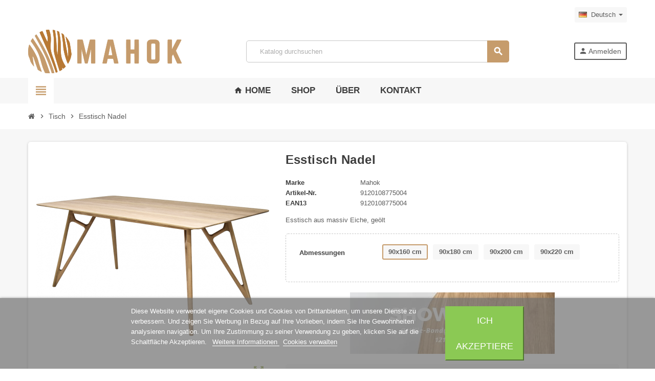

--- FILE ---
content_type: text/html; charset=utf-8
request_url: https://www.mahok.at/de/tisch/24-52-esstisch-nadel.html
body_size: 21928
content:
<!doctype html>
<html lang="de">
  <head>
    
      
  <meta charset="utf-8">
  <meta name="theme-color" content="#f9f2e8">


  <meta http-equiv="x-ua-compatible" content="ie=edge">



  <link rel="canonical" href="https://www.mahok.at/de/tisch/24-esstisch-nadel.html">

  <title>Esstisch Nadel</title>
  <meta name="description" content="Esstisch aus massiv Eiche, geölt">
  <meta name="keywords" content="">
      
                  <link rel="alternate" href="https://www.mahok.at/de/tisch/24-esstisch-nadel.html" hreflang="de">
              <link rel="alternate" href="https://www.mahok.at/en/table/24-esstisch-nadel.html" hreflang="en-us">
            



  <meta name="viewport" content="width=device-width, initial-scale=1, shrink-to-fit=no">



  <link rel="icon" type="image/vnd.microsoft.icon" href="/img/favicon.ico?1660986730">
  <link rel="shortcut icon" type="image/x-icon" href="/img/favicon.ico?1660986730">



    <link rel="stylesheet" href="https://www.mahok.at/themes/ZOneTheme/assets/css/theme.css" type="text/css" media="all">
  <link rel="stylesheet" href="https://www.mahok.at/themes/ZOneTheme/modules/blockreassurance/views/css/front.css" type="text/css" media="all">
  <link rel="stylesheet" href="https://www.mahok.at/modules/paypal/views/css/paypal_fo.css" type="text/css" media="all">
  <link rel="stylesheet" href="https://www.mahok.at/themes/ZOneTheme/modules/productcomments/views/css/productcomments.css" type="text/css" media="all">
  <link rel="stylesheet" href="https://www.mahok.at/modules/lgcookieslaw/views/css/front.css" type="text/css" media="all">
  <link rel="stylesheet" href="https://www.mahok.at/modules/lgcookieslaw/views/css/lgcookieslaw.css" type="text/css" media="all">
  <link rel="stylesheet" href="https://www.mahok.at/js/jquery/ui/themes/base/minified/jquery-ui.min.css" type="text/css" media="all">
  <link rel="stylesheet" href="https://www.mahok.at/js/jquery/ui/themes/base/minified/jquery.ui.theme.min.css" type="text/css" media="all">
  <link rel="stylesheet" href="https://www.mahok.at/js/jquery/plugins/fancybox/jquery.fancybox.css" type="text/css" media="all">
  <link rel="stylesheet" href="https://www.mahok.at/themes/ZOneTheme/assets/css/custom.css" type="text/css" media="all">




    <script type="text/javascript">
        var lgcookieslaw_block = false;
        var lgcookieslaw_cookie_name = "__lglaw";
        var lgcookieslaw_position = "2";
        var lgcookieslaw_reload = false;
        var lgcookieslaw_session_time = "31536000";
        var prestashop = {"cart":{"products":[],"totals":{"total":{"type":"total","label":"Gesamt","amount":0,"value":"0,00\u00a0\u20ac"},"total_including_tax":{"type":"total","label":"Gesamt (inkl. MwSt.)","amount":0,"value":"0,00\u00a0\u20ac"},"total_excluding_tax":{"type":"total","label":"Gesamtpreis o. MwSt.","amount":0,"value":"0,00\u00a0\u20ac"}},"subtotals":{"products":{"type":"products","label":"Zwischensumme","amount":0,"value":"0,00\u00a0\u20ac"},"discounts":null,"shipping":{"type":"shipping","label":"Versand","amount":0,"value":"kostenlos"},"tax":{"type":"tax","label":"enthaltene MwSt.","amount":0,"value":"0,00\u00a0\u20ac"}},"products_count":0,"summary_string":"0 Artikel","vouchers":{"allowed":1,"added":[]},"discounts":[],"minimalPurchase":0,"minimalPurchaseRequired":""},"currency":{"name":"Euro","iso_code":"EUR","iso_code_num":"978","sign":"\u20ac"},"customer":{"lastname":null,"firstname":null,"email":null,"birthday":null,"newsletter":null,"newsletter_date_add":null,"optin":null,"website":null,"company":null,"siret":null,"ape":null,"is_logged":false,"gender":{"type":null,"name":null},"addresses":[]},"language":{"name":"Deutsch (German)","iso_code":"de","locale":"de-DE","language_code":"de","is_rtl":"0","date_format_lite":"d.m.Y","date_format_full":"d.m.Y H:i:s","id":1},"page":{"title":"","canonical":null,"meta":{"title":"Esstisch Nadel","description":"Esstisch aus massiv Eiche, ge\u00f6lt","keywords":"","robots":"index"},"page_name":"product","body_classes":{"lang-de":true,"lang-rtl":false,"country-AT":true,"currency-EUR":true,"layout-full-width":true,"page-product":true,"tax-display-enabled":true,"product-id-24":true,"product-Esstisch Nadel":true,"product-id-category-21":true,"product-id-manufacturer-3":true,"product-id-supplier-1":true,"product-available-for-order":true},"admin_notifications":[]},"shop":{"name":"Mahok","logo":"\/img\/mahok-logo-1586003840.jpg","stores_icon":"\/img\/logo_stores.png","favicon":"\/img\/favicon.ico"},"urls":{"base_url":"https:\/\/www.mahok.at\/","current_url":"https:\/\/www.mahok.at\/de\/tisch\/24-52-esstisch-nadel.html","shop_domain_url":"https:\/\/www.mahok.at","img_ps_url":"https:\/\/www.mahok.at\/img\/","img_cat_url":"https:\/\/www.mahok.at\/img\/c\/","img_lang_url":"https:\/\/www.mahok.at\/img\/l\/","img_prod_url":"https:\/\/www.mahok.at\/img\/p\/","img_manu_url":"https:\/\/www.mahok.at\/img\/m\/","img_sup_url":"https:\/\/www.mahok.at\/img\/su\/","img_ship_url":"https:\/\/www.mahok.at\/img\/s\/","img_store_url":"https:\/\/www.mahok.at\/img\/st\/","img_col_url":"https:\/\/www.mahok.at\/img\/co\/","img_url":"https:\/\/www.mahok.at\/themes\/ZOneTheme\/assets\/img\/","css_url":"https:\/\/www.mahok.at\/themes\/ZOneTheme\/assets\/css\/","js_url":"https:\/\/www.mahok.at\/themes\/ZOneTheme\/assets\/js\/","pic_url":"https:\/\/www.mahok.at\/upload\/","pages":{"address":"https:\/\/www.mahok.at\/de\/adresse","addresses":"https:\/\/www.mahok.at\/de\/adressen","authentication":"https:\/\/www.mahok.at\/de\/anmeldung","cart":"https:\/\/www.mahok.at\/de\/warenkorb","category":"https:\/\/www.mahok.at\/de\/index.php?controller=category","cms":"https:\/\/www.mahok.at\/de\/index.php?controller=cms","contact":"https:\/\/www.mahok.at\/de\/kontakt","discount":"https:\/\/www.mahok.at\/de\/Rabatt","guest_tracking":"https:\/\/www.mahok.at\/de\/auftragsverfolgung-gast","history":"https:\/\/www.mahok.at\/de\/bestellungsverlauf","identity":"https:\/\/www.mahok.at\/de\/profil","index":"https:\/\/www.mahok.at\/de\/","my_account":"https:\/\/www.mahok.at\/de\/mein-Konto","order_confirmation":"https:\/\/www.mahok.at\/de\/bestellbestatigung","order_detail":"https:\/\/www.mahok.at\/de\/index.php?controller=order-detail","order_follow":"https:\/\/www.mahok.at\/de\/bestellverfolgung","order":"https:\/\/www.mahok.at\/de\/Bestellung","order_return":"https:\/\/www.mahok.at\/de\/index.php?controller=order-return","order_slip":"https:\/\/www.mahok.at\/de\/bestellschein","pagenotfound":"https:\/\/www.mahok.at\/de\/seite-nicht-gefunden","password":"https:\/\/www.mahok.at\/de\/passwort-zuruecksetzen","pdf_invoice":"https:\/\/www.mahok.at\/de\/index.php?controller=pdf-invoice","pdf_order_return":"https:\/\/www.mahok.at\/de\/index.php?controller=pdf-order-return","pdf_order_slip":"https:\/\/www.mahok.at\/de\/index.php?controller=pdf-order-slip","prices_drop":"https:\/\/www.mahok.at\/de\/angebote","product":"https:\/\/www.mahok.at\/de\/index.php?controller=product","search":"https:\/\/www.mahok.at\/de\/suche","sitemap":"https:\/\/www.mahok.at\/de\/Sitemap","stores":"https:\/\/www.mahok.at\/de\/shops","supplier":"https:\/\/www.mahok.at\/de\/lieferant","register":"https:\/\/www.mahok.at\/de\/anmeldung?create_account=1","order_login":"https:\/\/www.mahok.at\/de\/Bestellung?login=1"},"alternative_langs":{"de":"https:\/\/www.mahok.at\/de\/tisch\/24-esstisch-nadel.html","en-us":"https:\/\/www.mahok.at\/en\/table\/24-esstisch-nadel.html"},"theme_assets":"\/themes\/ZOneTheme\/assets\/","actions":{"logout":"https:\/\/www.mahok.at\/de\/?mylogout="},"no_picture_image":{"bySize":{"cart_default":{"url":"https:\/\/www.mahok.at\/img\/p\/de-default-cart_default.jpg","width":90,"height":90},"small_default":{"url":"https:\/\/www.mahok.at\/img\/p\/de-default-small_default.jpg","width":90,"height":90},"home_default":{"url":"https:\/\/www.mahok.at\/img\/p\/de-default-home_default.jpg","width":278,"height":278},"medium_default":{"url":"https:\/\/www.mahok.at\/img\/p\/de-default-medium_default.jpg","width":455,"height":455},"large_default":{"url":"https:\/\/www.mahok.at\/img\/p\/de-default-large_default.jpg","width":800,"height":800}},"small":{"url":"https:\/\/www.mahok.at\/img\/p\/de-default-cart_default.jpg","width":90,"height":90},"medium":{"url":"https:\/\/www.mahok.at\/img\/p\/de-default-home_default.jpg","width":278,"height":278},"large":{"url":"https:\/\/www.mahok.at\/img\/p\/de-default-large_default.jpg","width":800,"height":800},"legend":""}},"configuration":{"display_taxes_label":true,"display_prices_tax_incl":true,"is_catalog":true,"show_prices":true,"opt_in":{"partner":false},"quantity_discount":{"type":"price","label":"Preis"},"voucher_enabled":1,"return_enabled":1},"field_required":[],"breadcrumb":{"links":[{"title":"Startseite","url":"https:\/\/www.mahok.at\/de\/"},{"title":"Tisch","url":"https:\/\/www.mahok.at\/de\/21-tisch"},{"title":"Esstisch Nadel","url":"https:\/\/www.mahok.at\/de\/tisch\/24-52-esstisch-nadel.html#\/abmessungen-90x160_cm"}],"count":3},"link":{"protocol_link":"https:\/\/","protocol_content":"https:\/\/"},"time":1768925811,"static_token":"7a3d50afc40c9ebe0c08e8e19c9f2970","token":"cc206dd3aab591e1918b0895644018d8"};
        var psemailsubscription_subscription = "https:\/\/www.mahok.at\/de\/module\/ps_emailsubscription\/subscription";
        var psr_icon_color = "#F19D76";
        var varCustomActionAddToCart = 1;
        var varCustomActionAddVoucher = 1;
        var varGetFinalDateController = "https:\/\/www.mahok.at\/de\/module\/zonethememanager\/getFinalDate";
        var varGetFinalDateMiniatureController = "https:\/\/www.mahok.at\/de\/module\/zonethememanager\/getFinalDateMiniature";
        var varMobileStickyMenu = 0;
        var varPSAjaxCart = 1;
        var varPageProgressBar = 1;
        var varProductCommentGradeController = "https:\/\/www.mahok.at\/de\/module\/zonethememanager\/CommentGrade";
        var varProductPendingRefreshIcon = 1;
        var varStickyMenu = 1;
      </script>





  
<style type="text/css">a, .btn-outline-primary, .btn-outline-primary.disabled, .btn-outline-primary:disabled, .btn-link, .page-link, .text-primary, .products-selection .total-products p, .products-selection .products-sort-order .product-display .display-select .selected, #header .left-nav-trigger .left-nav-icon, #footer .footer-about-us .fa, #footer .footer-about-us .material-icons, .feature .material-icons, .feature .fa, .feature2 a:hover {color: #c69c6c} .btn-primary, .btn-primary.disabled, .btn-primary:disabled, .btn-outline-primary:hover, .btn-outline-primary:not(:disabled):not(.disabled):active, .btn-outline-primary:not(:disabled):not(.disabled).active, .show > .btn-outline-primary.dropdown-toggle, .nav-pills .nav-link.active, .nav-pills .show > .nav-link, .page-item.active .page-link, .badge-primary, .progress-bar, .list-group-item.active, .bg-primary, .btn.btn-primary, .btn.btn-primary.disabled, .btn.btn-primary:disabled, .group-span-filestyle .btn-default, .group-span-filestyle .bootstrap-touchspin .btn-touchspin, .bootstrap-touchspin .group-span-filestyle .btn-touchspin, .pagination .page-list .current a, .add-to-cart, .add-to-cart.disabled, .add-to-cart:disabled, .sidebar-currency .currency-list .current .dropdown-item, .sidebar-language .language-list .current .dropdown-item, .pace .pace-progress, .pace-bounce .pace-activity, #header .mobile-header-version .mobile-menu-icon, .banner3:hover, #product-comments-list-pagination ul li.active span {background-color: #c69c6c} .btn-primary, .btn-primary.disabled, .btn-primary:disabled, .btn-outline-primary, .btn-outline-primary:hover, .btn-outline-primary:not(:disabled):not(.disabled):active, .btn-outline-primary:not(:disabled):not(.disabled).active, .show > .btn-outline-primary.dropdown-toggle, .page-item.active .page-link, .list-group-item.active, .border-primary, .product-combinations .combination-item.active .switch-cbnt, .product-swatches .swatches-list > li.selected > span, .pace .pace-activity {border-color: #c69c6c} .btn-primary:hover, .btn.btn-primary:hover, .btn-primary:not(:disabled):not(.disabled):active, .btn-primary:not(:disabled):not(.disabled).active, .btn.btn-primary:not(:disabled):not(.disabled):active, .btn.btn-primary:not(:disabled):not(.disabled).active, .add-to-cart:hover, .add-to-cart:not(:disabled):not(.disabled):active, .add-to-cart:not(:disabled):not(.disabled).active {background-color: #b88347} a:hover, .btn-link:hover, .page-link:hover, .btn-teriary:hover, .btn.btn-teriary:hover, .ui-autocomplete.ui-menu .ui-menu-item .ui-state-focus, .ui-autocomplete.ui-menu .ui-menu-item .ui-state-hover, .dropdown .expand-more:hover, .dropdown a.expand-more:hover, .dropdown-item:hover, .dropdown-item:focus, .checkout-step-order .step-part .edit, .checkout-step-order .step-part.current .part-icon, .checkout-step-order .step-part.current.reachable.complete .part-icon, .page-my-account #content .links a:hover, .active-filters .filter-block .material-icons, .product-price, .price-total, .product-name a:hover, a.product-name:hover, .product-list .product-miniature .grid-hover-btn a, .main-product-details .product-cover .layer .zoom-in, #product-modal .arrows, .cart-items-review .product-line-grid .product-prices .qty, .st-menu-close:hover, .aone-slideshow .nivoSlider .nivo-directionNav .nivo-prevNav, .aone-slideshow .nivoSlider .nivo-directionNav .nivo-nextNav, #header .left-nav-trigger .left-nav-icon:hover, .feature a:hover, .feature2 .material-icons, .feature2 .fa, .icon-link:hover {color: #698800} .custom-checkbox input[type="checkbox"]:hover + .check-shape, .custom-radio input[type="radio"]:hover + .check-shape, .custom-checkbox input[type="checkbox"]:checked + .check-shape, .custom-radio input[type="radio"]:checked + .check-shape, .custom-checkbox .check-shape.color .check-circle, .custom-radio .check-shape.color .check-circle, .category-tree > ul > li > a:hover:before, .main-product-details .product-images li.thumb-container .thumb.selected, .product-swatches .swatches-list > li.selected > span.color .check-circle, #product-modal .product-images img.selected, .anav-top .acategory-content .category-subs li a:hover:before, .aone-slideshow .nivoSlider .nivo-controlNav a.active, .banner2 a:before {border-color: #698800} .custom-checkbox input[type="checkbox"]:checked + .check-shape, .custom-radio input[type="radio"]:checked + .check-shape, .modal .modal-header .close:hover, .category-tree > ul > li > a:hover:before, .discount-percentage, .discount-amount, .product-flags .product-flag.discount span, .product-flags .product-flag.on-sale span, .add-to-cart.added:after, .main-product-details .scroll-box-arrows .left, .main-product-details .scroll-box-arrows .right, .cart-preview .cart-header .cart-products-count, .slick-prev, .slick-next, .slick-dots li button, .anav-top .amenu-link > sup, .anav-top .acategory-content .category-subs li a:hover:before, .aone-slideshow .nivoSlider .nivo-controlNav a, .aone-popupnewsletter button.close, #header .sticky-icon-cart .cart-products-count, #scrollTopButton .scroll-button, .typoImageSlider .scrollArrows .left, .typoImageSlider .scrollArrows .right {background-color: #698800} body, .view-all-link, .manufacturer-list .brand .brand-name, .product-name {font-family: Arial} h1, h2, h3, h4, h5, h6, .h1, .h2, .h3, .h4, .h5, .h6, .title-block, .column-title, .typo .column-title, .page-heading, .page-subheading, .nav-item .nav-link, .anav-top .amenu-link {font-family: Arial} </style>

<style type="text/css">#header .header-logo .logo {
  max-height: 73px;
}</style>





    
  <meta property="og:type" content="product">
  <meta property="og:url" content="https://www.mahok.at/de/tisch/24-52-esstisch-nadel.html">
  <meta property="og:title" content="Esstisch Nadel">
  <meta property="og:site_name" content="Mahok">
  <meta property="og:description" content="Esstisch aus massiv Eiche, geölt">
  <meta property="og:image" content="https://www.mahok.at/165-large_default/esstisch-nadel.jpg">
        <meta property="product:weight:value" content="32.500000">
    <meta property="product:weight:units" content="kg">
  
  </head>

  <body id="product" class="lang-de country-at currency-eur layout-full-width page-product tax-display-enabled product-id-24 product-esstisch-nadel product-id-category-21 product-id-manufacturer-3 product-id-supplier-1 product-available-for-order catalog-mode disable-price-mode st-wrapper">

    
      
    

    
        <div class="st-menu st-effect-left" data-st-menu>
    <div class="st-menu-close d-flex" data-close-st-menu><i class="material-icons">close</i></div>
    <div class="st-menu-title h4">
      Menü
    </div>

          <div class="js-sidebar-category-tree sidebar-menu" data-categorytree-controller="https://www.mahok.at/de/module/zonethememanager/categoryTree">
  <div class="waiting-load-categories"></div>
</div>

    
    <div id="js-header-phone-sidebar" class="sidebar-header-phone js-hidden"></div>
    <div id="js-account-sidebar" class="sidebar-account text-center user-info js-hidden"></div>
    <div id="js-language-sidebar" class="sidebar-language js-hidden"></div>
    <div id="js-left-currency-sidebar" class="sidebar-currency js-hidden"></div>
  </div>
    

    <main id="page" class="st-pusher ">

      
              

      <header id="header">
        
          
  <!-- desktop header -->
  <div class="desktop-header-version">
    
      <div class="header-banner clearfix">
        

      </div>
    

    
      <div class="header-nav clearfix">
        <div class="container">
          <div class="header-nav-wrapper d-flex align-items-center justify-content-between">
            <div class="left-nav d-flex">
              <div class="header-phone js-header-phone-source">
	<ul>
<li></li>
<li></li>
<li><br /><br /></li>
<li></li>
</ul>
</div>

            </div>
            <div class="right-nav d-flex">
              <div class="language-selector-wrapper">
  <div class="language-selector dropdown js-dropdown">
    <div class="desktop-dropdown">
      <span id="language-selector-label" class="hidden-md-up">Sprache:</span>
      <button class="btn-unstyle dropdown-current expand-more" data-toggle="dropdown" data-offset="0,2px" aria-haspopup="true" aria-expanded="false" aria-label="Dropdown Sprachen">
        <span><img src="https://www.mahok.at/img/l/1.jpg" alt="Deutsch" width="16" height="11"></span>
        <span>&nbsp;&nbsp;Deutsch</span>
        <span class="dropdown-icon"><span class="expand-icon"></span></span>
      </button>
      <div class="dropdown-menu js-language-source" aria-labelledby="language-selector-label">
        <ul class="language-list">
                      <li  class="current" >
              <a href="https://www.mahok.at/de/tisch/24-esstisch-nadel.html" title="Deutsch (German)" class="dropdown-item" data-iso-code="de">
                <span class="l-name">
                  <span><img src="https://www.mahok.at/img/l/1.jpg" alt="Deutsch" width="16" height="11"></span>
                  <span>&nbsp;&nbsp;Deutsch</span>
                </span>
                <span class="l-code">de</span>
              </a>
            </li>
                      <li >
              <a href="https://www.mahok.at/en/table/24-esstisch-nadel.html" title="English (English)" class="dropdown-item" data-iso-code="en">
                <span class="l-name">
                  <span><img src="https://www.mahok.at/img/l/2.jpg" alt="English" width="16" height="11"></span>
                  <span>&nbsp;&nbsp;English</span>
                </span>
                <span class="l-code">en</span>
              </a>
            </li>
                  </ul>
      </div>
    </div>
  </div>
</div>

            </div>
          </div>
        </div>
      </div>
    

    
      <div class="main-header clearfix">
        <div class="container">
          <div class="header-wrapper d-flex align-items-center">

            
              <div class="header-logo">
                <a href="https://www.mahok.at/" title="Mahok">
                                      <img class="svg-logo" src="https://www.mahok.at/img/1594848551.svg" style="width: 300px" alt="Mahok">
                                  </a>
              </div>
            

            
              <div class="header-right">
                <div class="display-top align-items-center d-flex flex-wrap flex-lg-nowrap justify-content-end">
                  <!-- Block search module TOP -->
<div class="searchbar-wrapper">
  <div id="search_widget" class="js-search-source" data-search-controller-url="//www.mahok.at/de/suche">
    <div class="search-widget ui-front">
      <form method="get" action="//www.mahok.at/de/suche">
        <input type="hidden" name="controller" value="search">
        <input class="form-control" type="text" name="s" value="" placeholder="Katalog durchsuchen" aria-label="Suche">
        <button type="submit" class="btn-primary">
          <i class="material-icons search">search</i>
        </button>
      </form>
    </div>
  </div>
</div>
<!-- /Block search module TOP -->
<div class="customer-signin-module">
  <div class="user-info">
          <div class="js-account-source">
        <ul>
          <li>
            <div class="account-link">
              <a
                href="https://www.mahok.at/de/mein-Konto"
                title="Anmelden zu Ihrem Kundenbereich"
                rel="nofollow"
              >
                <i class="material-icons">person</i><span>Anmelden</span>
              </a>
            </div>
          </li>
        </ul>
      </div>
      </div>
</div>
                </div>
              </div>
            

          </div>
        </div>
      </div>
    

    
      <div class="header-bottom clearfix">
        <div class="header-main-menu" id="header-main-menu" data-sticky-menu>
          <div class="container">
            <div class="header-main-menu-wrapper">
                              <div class="left-nav-trigger" data-left-nav-trigger>
                  <div class="left-nav-icon d-flex align-items-center justify-content-center">
                    <i class="material-icons">view_headline</i>
                  </div>
                </div>
                            <div class="sticky-icon-cart" data-sticky-cart data-sidebar-cart-trigger></div>
                <div id="amegamenu" class="">
    <ul class="anav-top js-ajax-mega-menu" data-ajax-dropdown-controller="https://www.mahok.at/de/module/zonemegamenu/menuDropdownContent">
              <li class="amenu-item mm1  ">
          <a href="https://www.mahok.at/de/" class="amenu-link" >                        <span><i class="material-icons">home</i> Home</span>
                      </a>
                  </li>
              <li class="amenu-item mm3 plex ">
          <a href="#" class="amenu-link" >                        <span>Shop</span>
                      </a>
                      <div class="adropdown adrd3">
              <div class="js-dropdown-content" data-menu-id="3"></div>
            </div>
                  </li>
              <li class="amenu-item mm14 plex ">
          <span class="amenu-link">                        <span>ÜBER</span>
                      </span>
                      <div class="adropdown adrd1">
              <div class="js-dropdown-content" data-menu-id="14"></div>
            </div>
                  </li>
              <li class="amenu-item mm15  ">
          <a href="https://www.mahok.at/de/kontakt" class="amenu-link" >                        <span>KONTAKT</span>
                      </a>
                  </li>
          </ul>
  </div>

            </div>
          </div>
        </div>
      </div>
    
  </div>



        
      </header>

      <section id="wrapper">

        
          
<nav class="breadcrumb-wrapper ">
  <div class="container">
    <ol class="breadcrumb" data-depth="3" itemscope itemtype="http://schema.org/BreadcrumbList">
              
                      <li class="breadcrumb-item" itemprop="itemListElement" itemscope itemtype="http://schema.org/ListItem">
                            <a itemprop="item" href="https://www.mahok.at/de/">
                                  <i class="fa fa-home home" aria-hidden="true"></i>
                                  <span itemprop="name">Startseite</span>
              </a>
              <meta itemprop="position" content="1">
            </li>
                  
              
                      <li class="breadcrumb-item" itemprop="itemListElement" itemscope itemtype="http://schema.org/ListItem">
                              <span class="separator material-icons">chevron_right</span>
                            <a itemprop="item" href="https://www.mahok.at/de/21-tisch">
                                  <span itemprop="name">Tisch</span>
              </a>
              <meta itemprop="position" content="2">
            </li>
                  
              
                      <li class="breadcrumb-item" itemprop="itemListElement" itemscope itemtype="http://schema.org/ListItem">
                              <span class="separator material-icons">chevron_right</span>
                            <a itemprop="item" href="https://www.mahok.at/de/tisch/24-52-esstisch-nadel.html#/abmessungen-90x160_cm">
                                  <span itemprop="name">Esstisch Nadel</span>
              </a>
              <meta itemprop="position" content="3">
            </li>
                  
          </ol>
  </div>
</nav>
        

        
          
<aside id="notifications">
  <div class="container">
    
    
    
      </div>
</aside>
        

        

        

        
          <div class="main-content">
            <div class="container">
              <div class="row ">

                

                
<div id="center-column" class="center-column col-12">
  <div class="center-wrapper">
    

    
<section itemscope itemtype="https://schema.org/Product">

  
    <div class="main-product-details shadow-box md-bottom" id="mainProduct">
                          
      <div class="row">
        
          <div class="product-left col-12 col-md-5 ">
            <section class="product-left-content">
              
                <div class="images-container">
  <div class="images-container-wrapper js-enable-zoom-image">
          <meta itemprop="image" content="https://www.mahok.at/165-medium_default/esstisch-nadel.jpg" />

              
          <div class="product-cover sm-bottom">
                          <img
                src = "data:image/svg+xml,%3Csvg%20xmlns=%22http://www.w3.org/2000/svg%22%20viewBox=%220%200%20455%20455%22%3E%3C/svg%3E"
                data-original = "https://www.mahok.at/165-medium_default/esstisch-nadel.jpg"
                class = "img-fluid js-qv-product-cover js-main-zoom js-lazy"
                alt = "Esstisch Nadel"
                data-zoom-image = "https://www.mahok.at/165-large_default/esstisch-nadel.jpg"
                data-id-image = "165"
                width = "455"
                height = "455"
              >
                        <div class="layer d-flex align-items-center justify-content-center">
              <span class="zoom-in js-mfp-button"><i class="material-icons">zoom_out_map</i></span>
            </div>
          </div>
        

        
          <div class="thumbs-list ">
  <div class="flex-scrollbox-wrapper js-product-thumbs-scrollbox">
    <ul class="product-images" id="js-zoom-gallery">
              <li class="thumb-container">
          <a
            class="thumb js-thumb selected"
            data-image="https://www.mahok.at/165-medium_default/esstisch-nadel.jpg"
            data-zoom-image="https://www.mahok.at/165-large_default/esstisch-nadel.jpg"
            data-id-image="165"
          >
            <img
              src = "https://www.mahok.at/165-small_default/esstisch-nadel.jpg"
              alt = "Esstisch Nadel"
              class = "img-fluid"
              width = "90"
              height = "90"
            >
          </a>
        </li>
              <li class="thumb-container">
          <a
            class="thumb js-thumb "
            data-image="https://www.mahok.at/515-medium_default/esstisch-nadel.jpg"
            data-zoom-image="https://www.mahok.at/515-large_default/esstisch-nadel.jpg"
            data-id-image="515"
          >
            <img
              src = "https://www.mahok.at/515-small_default/esstisch-nadel.jpg"
              alt = "Esstisch Nadel"
              class = "img-fluid"
              width = "90"
              height = "90"
            >
          </a>
        </li>
              <li class="thumb-container">
          <a
            class="thumb js-thumb "
            data-image="https://www.mahok.at/516-medium_default/esstisch-nadel.jpg"
            data-zoom-image="https://www.mahok.at/516-large_default/esstisch-nadel.jpg"
            data-id-image="516"
          >
            <img
              src = "https://www.mahok.at/516-small_default/esstisch-nadel.jpg"
              alt = "Esstisch Nadel"
              class = "img-fluid"
              width = "90"
              height = "90"
            >
          </a>
        </li>
              <li class="thumb-container">
          <a
            class="thumb js-thumb "
            data-image="https://www.mahok.at/517-medium_default/esstisch-nadel.jpg"
            data-zoom-image="https://www.mahok.at/517-large_default/esstisch-nadel.jpg"
            data-id-image="517"
          >
            <img
              src = "https://www.mahok.at/517-small_default/esstisch-nadel.jpg"
              alt = "Esstisch Nadel"
              class = "img-fluid"
              width = "90"
              height = "90"
            >
          </a>
        </li>
              <li class="thumb-container">
          <a
            class="thumb js-thumb "
            data-image="https://www.mahok.at/518-medium_default/esstisch-nadel.jpg"
            data-zoom-image="https://www.mahok.at/518-large_default/esstisch-nadel.jpg"
            data-id-image="518"
          >
            <img
              src = "https://www.mahok.at/518-small_default/esstisch-nadel.jpg"
              alt = "Esstisch Nadel"
              class = "img-fluid"
              width = "90"
              height = "90"
            >
          </a>
        </li>
              <li class="thumb-container">
          <a
            class="thumb js-thumb "
            data-image="https://www.mahok.at/519-medium_default/esstisch-nadel.jpg"
            data-zoom-image="https://www.mahok.at/519-large_default/esstisch-nadel.jpg"
            data-id-image="519"
          >
            <img
              src = "https://www.mahok.at/519-small_default/esstisch-nadel.jpg"
              alt = "Esstisch Nadel"
              class = "img-fluid"
              width = "90"
              height = "90"
            >
          </a>
        </li>
              <li class="thumb-container">
          <a
            class="thumb js-thumb "
            data-image="https://www.mahok.at/520-medium_default/esstisch-nadel.jpg"
            data-zoom-image="https://www.mahok.at/520-large_default/esstisch-nadel.jpg"
            data-id-image="520"
          >
            <img
              src = "https://www.mahok.at/520-small_default/esstisch-nadel.jpg"
              alt = "Esstisch Nadel"
              class = "img-fluid"
              width = "90"
              height = "90"
            >
          </a>
        </li>
              <li class="thumb-container">
          <a
            class="thumb js-thumb "
            data-image="https://www.mahok.at/521-medium_default/esstisch-nadel.jpg"
            data-zoom-image="https://www.mahok.at/521-large_default/esstisch-nadel.jpg"
            data-id-image="521"
          >
            <img
              src = "https://www.mahok.at/521-small_default/esstisch-nadel.jpg"
              alt = "Esstisch Nadel"
              class = "img-fluid"
              width = "90"
              height = "90"
            >
          </a>
        </li>
              <li class="thumb-container">
          <a
            class="thumb js-thumb "
            data-image="https://www.mahok.at/368-medium_default/esstisch-nadel.jpg"
            data-zoom-image="https://www.mahok.at/368-large_default/esstisch-nadel.jpg"
            data-id-image="368"
          >
            <img
              src = "https://www.mahok.at/368-small_default/esstisch-nadel.jpg"
              alt = "Esstisch Nadel"
              class = "img-fluid"
              width = "90"
              height = "90"
            >
          </a>
        </li>
              <li class="thumb-container">
          <a
            class="thumb js-thumb "
            data-image="https://www.mahok.at/369-medium_default/esstisch-nadel.jpg"
            data-zoom-image="https://www.mahok.at/369-large_default/esstisch-nadel.jpg"
            data-id-image="369"
          >
            <img
              src = "https://www.mahok.at/369-small_default/esstisch-nadel.jpg"
              alt = "Esstisch Nadel"
              class = "img-fluid"
              width = "90"
              height = "90"
            >
          </a>
        </li>
              <li class="thumb-container">
          <a
            class="thumb js-thumb "
            data-image="https://www.mahok.at/370-medium_default/esstisch-nadel.jpg"
            data-zoom-image="https://www.mahok.at/370-large_default/esstisch-nadel.jpg"
            data-id-image="370"
          >
            <img
              src = "https://www.mahok.at/370-small_default/esstisch-nadel.jpg"
              alt = "Esstisch Nadel"
              class = "img-fluid"
              width = "90"
              height = "90"
            >
          </a>
        </li>
              <li class="thumb-container">
          <a
            class="thumb js-thumb "
            data-image="https://www.mahok.at/162-medium_default/esstisch-nadel.jpg"
            data-zoom-image="https://www.mahok.at/162-large_default/esstisch-nadel.jpg"
            data-id-image="162"
          >
            <img
              src = "https://www.mahok.at/162-small_default/esstisch-nadel.jpg"
              alt = "Esstisch Nadel"
              class = "img-fluid"
              width = "90"
              height = "90"
            >
          </a>
        </li>
              <li class="thumb-container">
          <a
            class="thumb js-thumb "
            data-image="https://www.mahok.at/163-medium_default/esstisch-nadel.jpg"
            data-zoom-image="https://www.mahok.at/163-large_default/esstisch-nadel.jpg"
            data-id-image="163"
          >
            <img
              src = "https://www.mahok.at/163-small_default/esstisch-nadel.jpg"
              alt = "Esstisch Nadel"
              class = "img-fluid"
              width = "90"
              height = "90"
            >
          </a>
        </li>
              <li class="thumb-container">
          <a
            class="thumb js-thumb "
            data-image="https://www.mahok.at/164-medium_default/esstisch-nadel.jpg"
            data-zoom-image="https://www.mahok.at/164-large_default/esstisch-nadel.jpg"
            data-id-image="164"
          >
            <img
              src = "https://www.mahok.at/164-small_default/esstisch-nadel.jpg"
              alt = "Esstisch Nadel"
              class = "img-fluid"
              width = "90"
              height = "90"
            >
          </a>
        </li>
              <li class="thumb-container">
          <a
            class="thumb js-thumb "
            data-image="https://www.mahok.at/166-medium_default/esstisch-nadel.jpg"
            data-zoom-image="https://www.mahok.at/166-large_default/esstisch-nadel.jpg"
            data-id-image="166"
          >
            <img
              src = "https://www.mahok.at/166-small_default/esstisch-nadel.jpg"
              alt = "Esstisch Nadel"
              class = "img-fluid"
              width = "90"
              height = "90"
            >
          </a>
        </li>
              <li class="thumb-container">
          <a
            class="thumb js-thumb "
            data-image="https://www.mahok.at/167-medium_default/esstisch-nadel.jpg"
            data-zoom-image="https://www.mahok.at/167-large_default/esstisch-nadel.jpg"
            data-id-image="167"
          >
            <img
              src = "https://www.mahok.at/167-small_default/esstisch-nadel.jpg"
              alt = "Esstisch Nadel"
              class = "img-fluid"
              width = "90"
              height = "90"
            >
          </a>
        </li>
              <li class="thumb-container">
          <a
            class="thumb js-thumb "
            data-image="https://www.mahok.at/168-medium_default/esstisch-nadel.jpg"
            data-zoom-image="https://www.mahok.at/168-large_default/esstisch-nadel.jpg"
            data-id-image="168"
          >
            <img
              src = "https://www.mahok.at/168-small_default/esstisch-nadel.jpg"
              alt = "Esstisch Nadel"
              class = "img-fluid"
              width = "90"
              height = "90"
            >
          </a>
        </li>
              <li class="thumb-container">
          <a
            class="thumb js-thumb "
            data-image="https://www.mahok.at/161-medium_default/esstisch-nadel.jpg"
            data-zoom-image="https://www.mahok.at/161-large_default/esstisch-nadel.jpg"
            data-id-image="161"
          >
            <img
              src = "https://www.mahok.at/161-small_default/esstisch-nadel.jpg"
              alt = "Esstisch Nadel"
              class = "img-fluid"
              width = "90"
              height = "90"
            >
          </a>
        </li>
              <li class="thumb-container">
          <a
            class="thumb js-thumb "
            data-image="https://www.mahok.at/169-medium_default/esstisch-nadel.jpg"
            data-zoom-image="https://www.mahok.at/169-large_default/esstisch-nadel.jpg"
            data-id-image="169"
          >
            <img
              src = "https://www.mahok.at/169-small_default/esstisch-nadel.jpg"
              alt = "Esstisch Nadel"
              class = "img-fluid"
              width = "90"
              height = "90"
            >
          </a>
        </li>
          </ul>
  </div>

  <div class="scroll-box-arrows">
    <i class="material-icons left">chevron_left</i>
    <i class="material-icons right">chevron_right</i>
  </div>
</div>
        
            </div>

  
</div>
              

              

              
                
              
            </section>
          </div>
        

        
          <div class="product-right col-12 col-md-7 ">
            <section class="product-right-content">
              
                
                  <h1 class="page-heading" itemprop="name">Esstisch Nadel</h1>
                
              

              <div class="row">
                <div class="col-12 ">
                  <div class="product-attributes mb-2 js-product-attributes-destination"></div>

                  <div class="product-availability-top mb-3 js-product-availability-destination"></div>

                  
                    <div class="product-out-of-stock">
                      
                    </div>
                  

                  
                    <div id="product-description-short-24" class="product-description-short typo sm-bottom" itemprop="description">
                      <p style="margin-bottom:0cm;line-height:100%;">Esstisch aus massiv Eiche, geölt</p>
                    </div>
                  

                  
<div class="product-information light-box-bg sm-bottom">
  
  <div class="product-actions">
    
      <form action="https://www.mahok.at/de/warenkorb" method="post" id="add-to-cart-or-refresh">
        <input type="hidden" name="token" value="7a3d50afc40c9ebe0c08e8e19c9f2970">
        <input type="hidden" name="id_product" value="24" id="product_page_product_id">
        <input type="hidden" name="id_customization" value="0" id="product_customization_id">

        
          
<div class="product-variants">
  
      
  
  
          <div class="product-swatches">
            <div class="product-swatches-item row">
        <label class="form-control-label col-12 col-md-3">Abmessungen</label>

        <div class="col-12 col-md-9">
                      <ul class="swatches-list" data-id-group="3">
                              <li class="js-swatch-item selected" data-id-attribute="19"><span>90x160 cm</span></li>
                              <li class="js-swatch-item " data-id-attribute="20"><span>90x180 cm</span></li>
                              <li class="js-swatch-item " data-id-attribute="21"><span>90x200 cm</span></li>
                              <li class="js-swatch-item " data-id-attribute="26"><span>90x220 cm</span></li>
                          </ul>

                  </div>
      </div>
      </div>
      

  <div class="product-variants-wrapper sm-bottom d-none">
                  <div class="product-variants-item row">
          <label class="form-control-label col-3">Abmessungen</label>

          <div class="attribute-list col-9">
                          <select
                id="group_3"
                data-product-attribute="3"
                name="group[3]"
                class="form-control form-control-select select-group"
              >
                                  <option value="19" title="90x160 cm" selected="selected">90x160 cm</option>
                                  <option value="20" title="90x180 cm">90x180 cm</option>
                                  <option value="21" title="90x200 cm">90x200 cm</option>
                                  <option value="26" title="90x220 cm">90x220 cm</option>
                              </select>
                      </div>
        </div>
            </div>
</div>
        

        
                  

        
          <section class="product-discounts">
</section>


        

        
                  

                  <div class="js-product-countdown" data-specific-prices-to=""></div>
        
        
          <div class="product-add-to-cart ">
  </div>
        

        

      </form>
    
  </div>
</div><!-- /product-information -->

                  
                    <div class="product-additional-info">
  

  

</div>
                  

                  <div class="zone-product-extra-fields hook-ProductAdditionalInfo" data-key-zone-product-extra-fields>
      <div class="product-right-extra-field">
              <div class="">
          <div class="extra-content typo">
            <p><a href="https://maps.app.goo.gl/GtxKBjBVSAs2gSFW9" target="_blank"><img src="https://www.mahok.at/img/cms/IMG-20221123-WA0003.jpg" alt="Showroom" width="400" height="120" style="display: block; margin-left: auto; margin-right: auto;" /></a></p>
          </div>
        </div>
          </div>
  </div>

                </div>

                              </div>

              
                <div class="reassurance-hook">
                  <div class="block-reassurance blockreassurance-product box-bg">
      <div class="block-reassurance-item" style="cursor:pointer;" onclick="window.open('https://www.artinggradnja.com/')">
      <div class="item-icon">
                  <img class="svg" src="/modules/blockreassurance/views/img//reassurance/pack1/public.svg">
              </div>
      <div class="item-text" style="color:#000000;">
        <strong>Nachhaltige Forstwirtschaft: FSC Holzherkunft </strong>
              </div>
    </div>
      <div class="block-reassurance-item" style="cursor:pointer;" onclick="window.open('https://www.mahok.at/de/content/1-versand')">
      <div class="item-icon">
                  <img class="svg" src="/modules/blockreassurance/views/img//reassurance/pack1/local-shipping.svg">
              </div>
      <div class="item-text" style="color:#000000;">
        <strong>Kostenloser Versand &amp; Rückversand</strong>
              </div>
    </div>
      <div class="block-reassurance-item" style="cursor:pointer;" onclick="window.open('https://www.mahok.at/de/content/1-versand')">
      <div class="item-icon">
                  <img class="svg" src="/modules/blockreassurance/views/img//reassurance/pack1/loop.svg">
              </div>
      <div class="item-text" style="color:#000000;">
        <strong>30 Tage Rückgaberecht</strong>
              </div>
    </div>
  </div>

                </div>
              
            </section><!-- /product-right-content -->
          </div><!-- /product-right -->
        
      </div><!-- /row -->

      <div class="js-product-refresh-pending-query page-loading-overlay main-product-details-loading">
        <div class="page-loading-backdrop d-flex align-items-center justify-content-center">
          <span class="uil-spin-css"><span><span></span></span><span><span></span></span><span><span></span></span><span><span></span></span><span><span></span></span><span><span></span></span><span><span></span></span><span><span></span></span></span>
        </div>
      </div>
    </div><!-- /main-product-details -->
  

  
    <div class="main-product-bottom md-bottom">
              <div class="product-tabs">
  <ul class="nav nav-tabs flex-lg-nowrap">
        <li class="nav-item product-description-nav-item">
      <a class="nav-link active" data-toggle="tab" href="#collapseDescription">
        <span>Beschreibung</span>
      </a>
    </li>
            <li class="nav-item product-features-nav-item">
      <a class="nav-link " data-toggle="tab" href="#collapseDetails">
        <span>Technische Daten</span>
      </a>
    </li>
                      <li class="nav-item product-extra-nav-item">
        <a class="nav-link " data-toggle="tab" href="#collapseExtra0">
          <span>Versand und Rücksendung</span>
        </a>
      </li>
          </ul>
  <div class="tab-content light-box-bg">
    <div id="collapseDescription" class="product-description-block tab-pane fade show active">
      <div class="panel-content">
        
  <div class="product-description typo"><p>Unser Esstisch aus massiver Eiche vereint zeitloses Design mit höchster Qualität. Das schlichte und elegante Design passt perfekt zu jeder Einrichtung und fügt sich nahtlos in jeden Raum ein. Die robuste Konstruktion aus massiver Eiche sorgt für Stabilität und Langlebigkeit, während die fein polierte Oberfläche dem Tisch eine glatte und ansprechende Optik verleiht.</p>
<p></p>
<p>Der Esstisch ist einfach zu montieren und kann in wenigen Minuten aufgebaut werden. Mit einer leichten Bauweise ist er einfach zu bewegen, aber dennoch stark genug, um allen Anforderungen des täglichen Gebrauchs gerecht zu werden. Ob für Familientreffen oder Dinnerpartys mit Freunden, unser Esstisch ist der perfekte Begleiter für jedes Festmahl.</p>
<p></p>
<p>Hergestellt aus FSC-zertifiziertem Holz und umweltfreundlichen Materialien, ist unser Esstisch nicht nur schön, sondern auch nachhaltig und verantwortungsbewusst produziert. Mit diesem Esstisch holen Sie sich ein hochwertiges und langlebiges Stück Natur in Ihr Zuhause.</p>
<p>Wissenwertes: Holz kann sich durch wechselnde Einflüsse verändern. Leichte Abweichungen bei Maserung und Farbton sind möglich. Plattenstärke von 2 cm mit Verstärkungen von unten sichert eine stabile Unterlage für übliches verwenden. Die schräge Beinen stellen räumliche Stabilität. Alle Produkte sind schmutzabweisend beschichtet und werden in einer kunststofffreien und umweltfreundlichen Verpackung geliefert.</p>
<p>Wir sind besonders stolz darauf: Von Hand verarbeitetes Eichenholz.</p>
<p></p>
<p>Abstand von Boden bis zur Unterkante der Platte: 73 cm.</p>
<p>Zur Reinigung empfehlen wir ein angefeuchtetes Baumwolltuch.</p>
<p></p>
<p></p>
<p></p>
<p></p></div>

      </div>
    </div>
    <div id="collapseDetails" class="product-features-block tab-pane fade ">
      <div class="panel-content">
        
  <div class="product-details" id="product-details" data-product="{&quot;id_shop_default&quot;:&quot;1&quot;,&quot;id_manufacturer&quot;:&quot;3&quot;,&quot;id_supplier&quot;:&quot;1&quot;,&quot;reference&quot;:&quot;&quot;,&quot;is_virtual&quot;:&quot;0&quot;,&quot;delivery_in_stock&quot;:&quot;&quot;,&quot;delivery_out_stock&quot;:&quot;&quot;,&quot;id_category_default&quot;:&quot;21&quot;,&quot;on_sale&quot;:&quot;0&quot;,&quot;online_only&quot;:&quot;0&quot;,&quot;ecotax&quot;:0,&quot;minimal_quantity&quot;:&quot;1&quot;,&quot;low_stock_threshold&quot;:null,&quot;low_stock_alert&quot;:&quot;0&quot;,&quot;price&quot;:&quot;1.320,00\u00a0\u20ac&quot;,&quot;unity&quot;:&quot;pro St\u00fcck&quot;,&quot;unit_price_ratio&quot;:&quot;1.000000&quot;,&quot;additional_shipping_cost&quot;:&quot;0.00&quot;,&quot;customizable&quot;:&quot;0&quot;,&quot;text_fields&quot;:&quot;0&quot;,&quot;uploadable_files&quot;:&quot;0&quot;,&quot;redirect_type&quot;:&quot;301-category&quot;,&quot;id_type_redirected&quot;:&quot;0&quot;,&quot;available_for_order&quot;:&quot;1&quot;,&quot;available_date&quot;:null,&quot;show_condition&quot;:&quot;0&quot;,&quot;condition&quot;:&quot;new&quot;,&quot;show_price&quot;:&quot;1&quot;,&quot;indexed&quot;:&quot;1&quot;,&quot;visibility&quot;:&quot;both&quot;,&quot;cache_default_attribute&quot;:&quot;52&quot;,&quot;advanced_stock_management&quot;:&quot;0&quot;,&quot;date_add&quot;:&quot;2020-03-24 19:44:26&quot;,&quot;date_upd&quot;:&quot;2023-03-20 20:47:06&quot;,&quot;pack_stock_type&quot;:&quot;3&quot;,&quot;meta_description&quot;:&quot;&quot;,&quot;meta_keywords&quot;:&quot;&quot;,&quot;meta_title&quot;:&quot;&quot;,&quot;link_rewrite&quot;:&quot;esstisch-nadel&quot;,&quot;name&quot;:&quot;Esstisch Nadel&quot;,&quot;description&quot;:&quot;&lt;p&gt;Unser Esstisch aus massiver Eiche vereint zeitloses Design mit h\u00f6chster Qualit\u00e4t. Das schlichte und elegante Design passt perfekt zu jeder Einrichtung und f\u00fcgt sich nahtlos in jeden Raum ein. Die robuste Konstruktion aus massiver Eiche sorgt f\u00fcr Stabilit\u00e4t und Langlebigkeit, w\u00e4hrend die fein polierte Oberfl\u00e4che dem Tisch eine glatte und ansprechende Optik verleiht.&lt;\/p&gt;\n&lt;p&gt;&lt;\/p&gt;\n&lt;p&gt;Der Esstisch ist einfach zu montieren und kann in wenigen Minuten aufgebaut werden. Mit einer leichten Bauweise ist er einfach zu bewegen, aber dennoch stark genug, um allen Anforderungen des t\u00e4glichen Gebrauchs gerecht zu werden. Ob f\u00fcr Familientreffen oder Dinnerpartys mit Freunden, unser Esstisch ist der perfekte Begleiter f\u00fcr jedes Festmahl.&lt;\/p&gt;\n&lt;p&gt;&lt;\/p&gt;\n&lt;p&gt;Hergestellt aus FSC-zertifiziertem Holz und umweltfreundlichen Materialien, ist unser Esstisch nicht nur sch\u00f6n, sondern auch nachhaltig und verantwortungsbewusst produziert. Mit diesem Esstisch holen Sie sich ein hochwertiges und langlebiges St\u00fcck Natur in Ihr Zuhause.&lt;\/p&gt;\n&lt;p&gt;Wissenwertes: Holz kann sich durch wechselnde Einfl\u00fcsse ver\u00e4ndern. Leichte Abweichungen bei Maserung und Farbton sind m\u00f6glich.\u00a0Plattenst\u00e4rke von 2 cm mit Verst\u00e4rkungen von unten sichert eine stabile Unterlage f\u00fcr \u00fcbliches verwenden. Die schr\u00e4ge Beinen stellen r\u00e4umliche Stabilit\u00e4t.\u00a0Alle Produkte sind schmutzabweisend beschichtet und werden in einer kunststofffreien und umweltfreundlichen Verpackung geliefert.&lt;\/p&gt;\n&lt;p&gt;Wir sind besonders stolz darauf: Von Hand verarbeitetes Eichenholz.&lt;\/p&gt;\n&lt;p&gt;&lt;\/p&gt;\n&lt;p&gt;Abstand von Boden bis zur Unterkante der Platte: 73 cm.&lt;\/p&gt;\n&lt;p&gt;Zur Reinigung empfehlen wir ein angefeuchtetes Baumwolltuch.&lt;\/p&gt;\n&lt;p&gt;&lt;\/p&gt;\n&lt;p&gt;&lt;\/p&gt;\n&lt;p&gt;&lt;\/p&gt;\n&lt;p&gt;&lt;\/p&gt;&quot;,&quot;description_short&quot;:&quot;&lt;p style=\&quot;margin-bottom:0cm;line-height:100%;\&quot;&gt;Esstisch aus massiv Eiche, ge\u00f6lt&lt;\/p&gt;&quot;,&quot;available_now&quot;:&quot;&quot;,&quot;available_later&quot;:&quot;&quot;,&quot;id&quot;:24,&quot;id_product&quot;:24,&quot;out_of_stock&quot;:2,&quot;new&quot;:0,&quot;id_product_attribute&quot;:52,&quot;quantity_wanted&quot;:1,&quot;extraContent&quot;:[{&quot;title&quot;:&quot;Versand und R\u00fccksendung&quot;,&quot;content&quot;:&quot;&lt;p&gt;Versand&lt;\/p&gt;\r\n&lt;p&gt;Der Versand und die R\u00fccksendung sind kostenfrei.&lt;\/p&gt;\r\n&lt;p&gt;&lt;\/p&gt;\r\n&lt;p&gt;Wir m\u00f6chten sicherstellen, dass Ihre Bestellung schnell und unbesch\u00e4digt bei Ihnen ankommt. Deshalb bieten wir Ihnen einen kostenfreien Versand und R\u00fcckversand an.&lt;\/p&gt;\r\n&lt;p&gt;&lt;\/p&gt;\r\n&lt;p&gt;F\u00fcr den Fall, dass die Bestellung aufgrund von Gewicht oder Volumen nicht als Paket verschickt werden kann, erfolgt die Lieferung durch eine M\u00f6belspedition. Die Spedition bringt das M\u00f6belst\u00fcck in der Regel bis zu Ihrer Wohnungst\u00fcr und stimmt den Liefertermin vorab telefonisch mit Ihnen ab, um sicherzustellen, dass Sie das M\u00f6belst\u00fcck pers\u00f6nlich in Empfang nehmen k\u00f6nnen.&lt;\/p&gt;\r\n&lt;p&gt;&lt;\/p&gt;\r\n&lt;p&gt;Unsere Produkte sind innerhalb der angegebenen Lieferzeit versandfertig und k\u00f6nnen in wenigen Tagen geliefert werden. Die konkrete Lieferzeit f\u00fcr jedes Produkt finden Sie auf der Produktdetailseite. Wenn Sie die Zahlungsart \u00dcberweisung gew\u00e4hlt haben, beginnt die logistische Bearbeitung erst nach Zahlungseingang.&lt;\/p&gt;\r\n&lt;p&gt;&lt;\/p&gt;\r\n&lt;p&gt;F\u00fcr Lieferungen innerhalb \u00d6sterreichs berechnen wir keine Versandkosten. Unsere Lieferungen erfolgen an Werktagen (Montag bis Freitag) zwischen 7 und 18 Uhr. Auf Wunsch k\u00f6nnen Sie mit der Spedition auch einen Wunschtermin, eine Sp\u00e4tlieferung oder eine Samstagszustellung vereinbaren.&lt;\/p&gt;\r\n&lt;p&gt;&lt;\/p&gt;\r\n&lt;p&gt;Die Verpackungen unserer Produkte sind robust und sch\u00fctzen Ihre Ware w\u00e4hrend des Transports.&lt;\/p&gt;\r\n&lt;p&gt;&lt;\/p&gt;\r\n&lt;p&gt;R\u00fccksendung&lt;\/p&gt;\r\n&lt;p&gt;Sollten Sie mit einem bei uns gekauften Artikel nicht zufrieden sein, bieten wir Ihnen einen kostenfreien R\u00fcckversand an. Um eine schnelle und reibungslose Abwicklung der R\u00fccksendung zu gew\u00e4hrleisten, bitten wir Sie, folgende Anweisungen genau zu befolgen:&lt;\/p&gt;\r\n&lt;p&gt;&lt;\/p&gt;\r\n&lt;p&gt;Senden Sie uns eine Nachricht \u00fcber den Anfrage-Button, um den Artikel zur\u00fcckzusenden. Wir senden Ihnen dann per E-Mail ein Versandlabel zu.&lt;\/p&gt;\r\n&lt;p&gt;&lt;\/p&gt;\r\n&lt;p&gt;Bitte verpacken Sie die Ware sorgf\u00e4ltig und sicher, am besten in der Originalverpackung. Bringen Sie das Versandlabel auf dem Karton an, so dass der urspr\u00fcngliche Versandaufkleber nicht mehr sichtbar ist. Bringen Sie das Paket dann zur n\u00e4chsten Filiale des Versanddienstleisters.&lt;\/p&gt;\r\n&lt;p&gt;&lt;\/p&gt;\r\n&lt;p&gt;Wenn der Artikel per M\u00f6belspedition geliefert wurde, wird die Spedition die Ware bei Ihnen abholen. Unser Speditionsdienst wird den Abholtermin innerhalb von 14 Tagen nach Einleitung der Retoure mit Ihnen vereinbaren. Bitte beachten Sie, dass wir keinen Einfluss auf den Abholtermin haben.&lt;\/p&gt;&quot;,&quot;attr&quot;:{&quot;id&quot;:&quot;&quot;,&quot;class&quot;:&quot;&quot;},&quot;moduleName&quot;:&quot;zoneproductadditional&quot;}],&quot;allow_oosp&quot;:1,&quot;category&quot;:&quot;tisch&quot;,&quot;category_name&quot;:&quot;Tisch&quot;,&quot;link&quot;:&quot;https:\/\/www.mahok.at\/de\/tisch\/24-esstisch-nadel.html&quot;,&quot;attribute_price&quot;:0,&quot;price_tax_exc&quot;:1100,&quot;price_without_reduction&quot;:1320,&quot;reduction&quot;:0,&quot;specific_prices&quot;:false,&quot;quantity&quot;:2,&quot;quantity_all_versions&quot;:6,&quot;id_image&quot;:&quot;de-default&quot;,&quot;features&quot;:[{&quot;name&quot;:&quot;Hersteller&quot;,&quot;value&quot;:&quot;Arting Gradnja &quot;,&quot;id_feature&quot;:&quot;3&quot;,&quot;position&quot;:&quot;2&quot;},{&quot;name&quot;:&quot;Holzart&quot;,&quot;value&quot;:&quot;Massiv Eiche, ge\u00f6lt&quot;,&quot;id_feature&quot;:&quot;4&quot;,&quot;position&quot;:&quot;3&quot;},{&quot;name&quot;:&quot;Holzherkunft&quot;,&quot;value&quot;:&quot;Bosnien &amp; Herzegowina&quot;,&quot;id_feature&quot;:&quot;16&quot;,&quot;position&quot;:&quot;4&quot;},{&quot;name&quot;:&quot;Lieferzustand&quot;,&quot;value&quot;:&quot;Zerlegt&quot;,&quot;id_feature&quot;:&quot;6&quot;,&quot;position&quot;:&quot;6&quot;},{&quot;name&quot;:&quot;Serie&quot;,&quot;value&quot;:&quot;Linea venti&quot;,&quot;id_feature&quot;:&quot;7&quot;,&quot;position&quot;:&quot;7&quot;},{&quot;name&quot;:&quot;Breite&quot;,&quot;value&quot;:&quot;90cm&quot;,&quot;id_feature&quot;:&quot;9&quot;,&quot;position&quot;:&quot;9&quot;},{&quot;name&quot;:&quot;H\u00f6he&quot;,&quot;value&quot;:&quot;75cm&quot;,&quot;id_feature&quot;:&quot;10&quot;,&quot;position&quot;:&quot;10&quot;},{&quot;name&quot;:&quot;Design&quot;,&quot;value&quot;:&quot;Mahok&quot;,&quot;id_feature&quot;:&quot;15&quot;,&quot;position&quot;:&quot;16&quot;}],&quot;attachments&quot;:[],&quot;virtual&quot;:0,&quot;pack&quot;:0,&quot;packItems&quot;:[],&quot;nopackprice&quot;:0,&quot;customization_required&quot;:false,&quot;attributes&quot;:{&quot;3&quot;:{&quot;id_attribute&quot;:&quot;19&quot;,&quot;id_attribute_group&quot;:&quot;3&quot;,&quot;name&quot;:&quot;90x160 cm&quot;,&quot;group&quot;:&quot;Abmessungen&quot;,&quot;reference&quot;:&quot;9120108775004&quot;,&quot;ean13&quot;:&quot;9120108775004&quot;,&quot;isbn&quot;:&quot;&quot;,&quot;upc&quot;:&quot;&quot;}},&quot;rate&quot;:20,&quot;tax_name&quot;:&quot;USt. AT 20%&quot;,&quot;ecotax_rate&quot;:0,&quot;unit_price&quot;:&quot;1.320,00\u00a0\u20ac&quot;,&quot;customizations&quot;:{&quot;fields&quot;:[]},&quot;id_customization&quot;:0,&quot;is_customizable&quot;:false,&quot;show_quantities&quot;:false,&quot;quantity_label&quot;:&quot;Artikel&quot;,&quot;quantity_discounts&quot;:[],&quot;customer_group_discount&quot;:0,&quot;images&quot;:[{&quot;bySize&quot;:{&quot;cart_default&quot;:{&quot;url&quot;:&quot;https:\/\/www.mahok.at\/165-cart_default\/esstisch-nadel.jpg&quot;,&quot;width&quot;:90,&quot;height&quot;:90},&quot;small_default&quot;:{&quot;url&quot;:&quot;https:\/\/www.mahok.at\/165-small_default\/esstisch-nadel.jpg&quot;,&quot;width&quot;:90,&quot;height&quot;:90},&quot;home_default&quot;:{&quot;url&quot;:&quot;https:\/\/www.mahok.at\/165-home_default\/esstisch-nadel.jpg&quot;,&quot;width&quot;:278,&quot;height&quot;:278},&quot;medium_default&quot;:{&quot;url&quot;:&quot;https:\/\/www.mahok.at\/165-medium_default\/esstisch-nadel.jpg&quot;,&quot;width&quot;:455,&quot;height&quot;:455},&quot;large_default&quot;:{&quot;url&quot;:&quot;https:\/\/www.mahok.at\/165-large_default\/esstisch-nadel.jpg&quot;,&quot;width&quot;:800,&quot;height&quot;:800}},&quot;small&quot;:{&quot;url&quot;:&quot;https:\/\/www.mahok.at\/165-cart_default\/esstisch-nadel.jpg&quot;,&quot;width&quot;:90,&quot;height&quot;:90},&quot;medium&quot;:{&quot;url&quot;:&quot;https:\/\/www.mahok.at\/165-home_default\/esstisch-nadel.jpg&quot;,&quot;width&quot;:278,&quot;height&quot;:278},&quot;large&quot;:{&quot;url&quot;:&quot;https:\/\/www.mahok.at\/165-large_default\/esstisch-nadel.jpg&quot;,&quot;width&quot;:800,&quot;height&quot;:800},&quot;legend&quot;:null,&quot;cover&quot;:&quot;1&quot;,&quot;id_image&quot;:&quot;165&quot;,&quot;position&quot;:&quot;1&quot;,&quot;associatedVariants&quot;:[]},{&quot;bySize&quot;:{&quot;cart_default&quot;:{&quot;url&quot;:&quot;https:\/\/www.mahok.at\/515-cart_default\/esstisch-nadel.jpg&quot;,&quot;width&quot;:90,&quot;height&quot;:90},&quot;small_default&quot;:{&quot;url&quot;:&quot;https:\/\/www.mahok.at\/515-small_default\/esstisch-nadel.jpg&quot;,&quot;width&quot;:90,&quot;height&quot;:90},&quot;home_default&quot;:{&quot;url&quot;:&quot;https:\/\/www.mahok.at\/515-home_default\/esstisch-nadel.jpg&quot;,&quot;width&quot;:278,&quot;height&quot;:278},&quot;medium_default&quot;:{&quot;url&quot;:&quot;https:\/\/www.mahok.at\/515-medium_default\/esstisch-nadel.jpg&quot;,&quot;width&quot;:455,&quot;height&quot;:455},&quot;large_default&quot;:{&quot;url&quot;:&quot;https:\/\/www.mahok.at\/515-large_default\/esstisch-nadel.jpg&quot;,&quot;width&quot;:800,&quot;height&quot;:800}},&quot;small&quot;:{&quot;url&quot;:&quot;https:\/\/www.mahok.at\/515-cart_default\/esstisch-nadel.jpg&quot;,&quot;width&quot;:90,&quot;height&quot;:90},&quot;medium&quot;:{&quot;url&quot;:&quot;https:\/\/www.mahok.at\/515-home_default\/esstisch-nadel.jpg&quot;,&quot;width&quot;:278,&quot;height&quot;:278},&quot;large&quot;:{&quot;url&quot;:&quot;https:\/\/www.mahok.at\/515-large_default\/esstisch-nadel.jpg&quot;,&quot;width&quot;:800,&quot;height&quot;:800},&quot;legend&quot;:null,&quot;cover&quot;:null,&quot;id_image&quot;:&quot;515&quot;,&quot;position&quot;:&quot;2&quot;,&quot;associatedVariants&quot;:[]},{&quot;bySize&quot;:{&quot;cart_default&quot;:{&quot;url&quot;:&quot;https:\/\/www.mahok.at\/516-cart_default\/esstisch-nadel.jpg&quot;,&quot;width&quot;:90,&quot;height&quot;:90},&quot;small_default&quot;:{&quot;url&quot;:&quot;https:\/\/www.mahok.at\/516-small_default\/esstisch-nadel.jpg&quot;,&quot;width&quot;:90,&quot;height&quot;:90},&quot;home_default&quot;:{&quot;url&quot;:&quot;https:\/\/www.mahok.at\/516-home_default\/esstisch-nadel.jpg&quot;,&quot;width&quot;:278,&quot;height&quot;:278},&quot;medium_default&quot;:{&quot;url&quot;:&quot;https:\/\/www.mahok.at\/516-medium_default\/esstisch-nadel.jpg&quot;,&quot;width&quot;:455,&quot;height&quot;:455},&quot;large_default&quot;:{&quot;url&quot;:&quot;https:\/\/www.mahok.at\/516-large_default\/esstisch-nadel.jpg&quot;,&quot;width&quot;:800,&quot;height&quot;:800}},&quot;small&quot;:{&quot;url&quot;:&quot;https:\/\/www.mahok.at\/516-cart_default\/esstisch-nadel.jpg&quot;,&quot;width&quot;:90,&quot;height&quot;:90},&quot;medium&quot;:{&quot;url&quot;:&quot;https:\/\/www.mahok.at\/516-home_default\/esstisch-nadel.jpg&quot;,&quot;width&quot;:278,&quot;height&quot;:278},&quot;large&quot;:{&quot;url&quot;:&quot;https:\/\/www.mahok.at\/516-large_default\/esstisch-nadel.jpg&quot;,&quot;width&quot;:800,&quot;height&quot;:800},&quot;legend&quot;:null,&quot;cover&quot;:null,&quot;id_image&quot;:&quot;516&quot;,&quot;position&quot;:&quot;3&quot;,&quot;associatedVariants&quot;:[]},{&quot;bySize&quot;:{&quot;cart_default&quot;:{&quot;url&quot;:&quot;https:\/\/www.mahok.at\/517-cart_default\/esstisch-nadel.jpg&quot;,&quot;width&quot;:90,&quot;height&quot;:90},&quot;small_default&quot;:{&quot;url&quot;:&quot;https:\/\/www.mahok.at\/517-small_default\/esstisch-nadel.jpg&quot;,&quot;width&quot;:90,&quot;height&quot;:90},&quot;home_default&quot;:{&quot;url&quot;:&quot;https:\/\/www.mahok.at\/517-home_default\/esstisch-nadel.jpg&quot;,&quot;width&quot;:278,&quot;height&quot;:278},&quot;medium_default&quot;:{&quot;url&quot;:&quot;https:\/\/www.mahok.at\/517-medium_default\/esstisch-nadel.jpg&quot;,&quot;width&quot;:455,&quot;height&quot;:455},&quot;large_default&quot;:{&quot;url&quot;:&quot;https:\/\/www.mahok.at\/517-large_default\/esstisch-nadel.jpg&quot;,&quot;width&quot;:800,&quot;height&quot;:800}},&quot;small&quot;:{&quot;url&quot;:&quot;https:\/\/www.mahok.at\/517-cart_default\/esstisch-nadel.jpg&quot;,&quot;width&quot;:90,&quot;height&quot;:90},&quot;medium&quot;:{&quot;url&quot;:&quot;https:\/\/www.mahok.at\/517-home_default\/esstisch-nadel.jpg&quot;,&quot;width&quot;:278,&quot;height&quot;:278},&quot;large&quot;:{&quot;url&quot;:&quot;https:\/\/www.mahok.at\/517-large_default\/esstisch-nadel.jpg&quot;,&quot;width&quot;:800,&quot;height&quot;:800},&quot;legend&quot;:null,&quot;cover&quot;:null,&quot;id_image&quot;:&quot;517&quot;,&quot;position&quot;:&quot;4&quot;,&quot;associatedVariants&quot;:[]},{&quot;bySize&quot;:{&quot;cart_default&quot;:{&quot;url&quot;:&quot;https:\/\/www.mahok.at\/518-cart_default\/esstisch-nadel.jpg&quot;,&quot;width&quot;:90,&quot;height&quot;:90},&quot;small_default&quot;:{&quot;url&quot;:&quot;https:\/\/www.mahok.at\/518-small_default\/esstisch-nadel.jpg&quot;,&quot;width&quot;:90,&quot;height&quot;:90},&quot;home_default&quot;:{&quot;url&quot;:&quot;https:\/\/www.mahok.at\/518-home_default\/esstisch-nadel.jpg&quot;,&quot;width&quot;:278,&quot;height&quot;:278},&quot;medium_default&quot;:{&quot;url&quot;:&quot;https:\/\/www.mahok.at\/518-medium_default\/esstisch-nadel.jpg&quot;,&quot;width&quot;:455,&quot;height&quot;:455},&quot;large_default&quot;:{&quot;url&quot;:&quot;https:\/\/www.mahok.at\/518-large_default\/esstisch-nadel.jpg&quot;,&quot;width&quot;:800,&quot;height&quot;:800}},&quot;small&quot;:{&quot;url&quot;:&quot;https:\/\/www.mahok.at\/518-cart_default\/esstisch-nadel.jpg&quot;,&quot;width&quot;:90,&quot;height&quot;:90},&quot;medium&quot;:{&quot;url&quot;:&quot;https:\/\/www.mahok.at\/518-home_default\/esstisch-nadel.jpg&quot;,&quot;width&quot;:278,&quot;height&quot;:278},&quot;large&quot;:{&quot;url&quot;:&quot;https:\/\/www.mahok.at\/518-large_default\/esstisch-nadel.jpg&quot;,&quot;width&quot;:800,&quot;height&quot;:800},&quot;legend&quot;:null,&quot;cover&quot;:null,&quot;id_image&quot;:&quot;518&quot;,&quot;position&quot;:&quot;5&quot;,&quot;associatedVariants&quot;:[]},{&quot;bySize&quot;:{&quot;cart_default&quot;:{&quot;url&quot;:&quot;https:\/\/www.mahok.at\/519-cart_default\/esstisch-nadel.jpg&quot;,&quot;width&quot;:90,&quot;height&quot;:90},&quot;small_default&quot;:{&quot;url&quot;:&quot;https:\/\/www.mahok.at\/519-small_default\/esstisch-nadel.jpg&quot;,&quot;width&quot;:90,&quot;height&quot;:90},&quot;home_default&quot;:{&quot;url&quot;:&quot;https:\/\/www.mahok.at\/519-home_default\/esstisch-nadel.jpg&quot;,&quot;width&quot;:278,&quot;height&quot;:278},&quot;medium_default&quot;:{&quot;url&quot;:&quot;https:\/\/www.mahok.at\/519-medium_default\/esstisch-nadel.jpg&quot;,&quot;width&quot;:455,&quot;height&quot;:455},&quot;large_default&quot;:{&quot;url&quot;:&quot;https:\/\/www.mahok.at\/519-large_default\/esstisch-nadel.jpg&quot;,&quot;width&quot;:800,&quot;height&quot;:800}},&quot;small&quot;:{&quot;url&quot;:&quot;https:\/\/www.mahok.at\/519-cart_default\/esstisch-nadel.jpg&quot;,&quot;width&quot;:90,&quot;height&quot;:90},&quot;medium&quot;:{&quot;url&quot;:&quot;https:\/\/www.mahok.at\/519-home_default\/esstisch-nadel.jpg&quot;,&quot;width&quot;:278,&quot;height&quot;:278},&quot;large&quot;:{&quot;url&quot;:&quot;https:\/\/www.mahok.at\/519-large_default\/esstisch-nadel.jpg&quot;,&quot;width&quot;:800,&quot;height&quot;:800},&quot;legend&quot;:null,&quot;cover&quot;:null,&quot;id_image&quot;:&quot;519&quot;,&quot;position&quot;:&quot;6&quot;,&quot;associatedVariants&quot;:[]},{&quot;bySize&quot;:{&quot;cart_default&quot;:{&quot;url&quot;:&quot;https:\/\/www.mahok.at\/520-cart_default\/esstisch-nadel.jpg&quot;,&quot;width&quot;:90,&quot;height&quot;:90},&quot;small_default&quot;:{&quot;url&quot;:&quot;https:\/\/www.mahok.at\/520-small_default\/esstisch-nadel.jpg&quot;,&quot;width&quot;:90,&quot;height&quot;:90},&quot;home_default&quot;:{&quot;url&quot;:&quot;https:\/\/www.mahok.at\/520-home_default\/esstisch-nadel.jpg&quot;,&quot;width&quot;:278,&quot;height&quot;:278},&quot;medium_default&quot;:{&quot;url&quot;:&quot;https:\/\/www.mahok.at\/520-medium_default\/esstisch-nadel.jpg&quot;,&quot;width&quot;:455,&quot;height&quot;:455},&quot;large_default&quot;:{&quot;url&quot;:&quot;https:\/\/www.mahok.at\/520-large_default\/esstisch-nadel.jpg&quot;,&quot;width&quot;:800,&quot;height&quot;:800}},&quot;small&quot;:{&quot;url&quot;:&quot;https:\/\/www.mahok.at\/520-cart_default\/esstisch-nadel.jpg&quot;,&quot;width&quot;:90,&quot;height&quot;:90},&quot;medium&quot;:{&quot;url&quot;:&quot;https:\/\/www.mahok.at\/520-home_default\/esstisch-nadel.jpg&quot;,&quot;width&quot;:278,&quot;height&quot;:278},&quot;large&quot;:{&quot;url&quot;:&quot;https:\/\/www.mahok.at\/520-large_default\/esstisch-nadel.jpg&quot;,&quot;width&quot;:800,&quot;height&quot;:800},&quot;legend&quot;:null,&quot;cover&quot;:null,&quot;id_image&quot;:&quot;520&quot;,&quot;position&quot;:&quot;7&quot;,&quot;associatedVariants&quot;:[]},{&quot;bySize&quot;:{&quot;cart_default&quot;:{&quot;url&quot;:&quot;https:\/\/www.mahok.at\/521-cart_default\/esstisch-nadel.jpg&quot;,&quot;width&quot;:90,&quot;height&quot;:90},&quot;small_default&quot;:{&quot;url&quot;:&quot;https:\/\/www.mahok.at\/521-small_default\/esstisch-nadel.jpg&quot;,&quot;width&quot;:90,&quot;height&quot;:90},&quot;home_default&quot;:{&quot;url&quot;:&quot;https:\/\/www.mahok.at\/521-home_default\/esstisch-nadel.jpg&quot;,&quot;width&quot;:278,&quot;height&quot;:278},&quot;medium_default&quot;:{&quot;url&quot;:&quot;https:\/\/www.mahok.at\/521-medium_default\/esstisch-nadel.jpg&quot;,&quot;width&quot;:455,&quot;height&quot;:455},&quot;large_default&quot;:{&quot;url&quot;:&quot;https:\/\/www.mahok.at\/521-large_default\/esstisch-nadel.jpg&quot;,&quot;width&quot;:800,&quot;height&quot;:800}},&quot;small&quot;:{&quot;url&quot;:&quot;https:\/\/www.mahok.at\/521-cart_default\/esstisch-nadel.jpg&quot;,&quot;width&quot;:90,&quot;height&quot;:90},&quot;medium&quot;:{&quot;url&quot;:&quot;https:\/\/www.mahok.at\/521-home_default\/esstisch-nadel.jpg&quot;,&quot;width&quot;:278,&quot;height&quot;:278},&quot;large&quot;:{&quot;url&quot;:&quot;https:\/\/www.mahok.at\/521-large_default\/esstisch-nadel.jpg&quot;,&quot;width&quot;:800,&quot;height&quot;:800},&quot;legend&quot;:null,&quot;cover&quot;:null,&quot;id_image&quot;:&quot;521&quot;,&quot;position&quot;:&quot;8&quot;,&quot;associatedVariants&quot;:[]},{&quot;bySize&quot;:{&quot;cart_default&quot;:{&quot;url&quot;:&quot;https:\/\/www.mahok.at\/368-cart_default\/esstisch-nadel.jpg&quot;,&quot;width&quot;:90,&quot;height&quot;:90},&quot;small_default&quot;:{&quot;url&quot;:&quot;https:\/\/www.mahok.at\/368-small_default\/esstisch-nadel.jpg&quot;,&quot;width&quot;:90,&quot;height&quot;:90},&quot;home_default&quot;:{&quot;url&quot;:&quot;https:\/\/www.mahok.at\/368-home_default\/esstisch-nadel.jpg&quot;,&quot;width&quot;:278,&quot;height&quot;:278},&quot;medium_default&quot;:{&quot;url&quot;:&quot;https:\/\/www.mahok.at\/368-medium_default\/esstisch-nadel.jpg&quot;,&quot;width&quot;:455,&quot;height&quot;:455},&quot;large_default&quot;:{&quot;url&quot;:&quot;https:\/\/www.mahok.at\/368-large_default\/esstisch-nadel.jpg&quot;,&quot;width&quot;:800,&quot;height&quot;:800}},&quot;small&quot;:{&quot;url&quot;:&quot;https:\/\/www.mahok.at\/368-cart_default\/esstisch-nadel.jpg&quot;,&quot;width&quot;:90,&quot;height&quot;:90},&quot;medium&quot;:{&quot;url&quot;:&quot;https:\/\/www.mahok.at\/368-home_default\/esstisch-nadel.jpg&quot;,&quot;width&quot;:278,&quot;height&quot;:278},&quot;large&quot;:{&quot;url&quot;:&quot;https:\/\/www.mahok.at\/368-large_default\/esstisch-nadel.jpg&quot;,&quot;width&quot;:800,&quot;height&quot;:800},&quot;legend&quot;:null,&quot;cover&quot;:null,&quot;id_image&quot;:&quot;368&quot;,&quot;position&quot;:&quot;9&quot;,&quot;associatedVariants&quot;:[]},{&quot;bySize&quot;:{&quot;cart_default&quot;:{&quot;url&quot;:&quot;https:\/\/www.mahok.at\/369-cart_default\/esstisch-nadel.jpg&quot;,&quot;width&quot;:90,&quot;height&quot;:90},&quot;small_default&quot;:{&quot;url&quot;:&quot;https:\/\/www.mahok.at\/369-small_default\/esstisch-nadel.jpg&quot;,&quot;width&quot;:90,&quot;height&quot;:90},&quot;home_default&quot;:{&quot;url&quot;:&quot;https:\/\/www.mahok.at\/369-home_default\/esstisch-nadel.jpg&quot;,&quot;width&quot;:278,&quot;height&quot;:278},&quot;medium_default&quot;:{&quot;url&quot;:&quot;https:\/\/www.mahok.at\/369-medium_default\/esstisch-nadel.jpg&quot;,&quot;width&quot;:455,&quot;height&quot;:455},&quot;large_default&quot;:{&quot;url&quot;:&quot;https:\/\/www.mahok.at\/369-large_default\/esstisch-nadel.jpg&quot;,&quot;width&quot;:800,&quot;height&quot;:800}},&quot;small&quot;:{&quot;url&quot;:&quot;https:\/\/www.mahok.at\/369-cart_default\/esstisch-nadel.jpg&quot;,&quot;width&quot;:90,&quot;height&quot;:90},&quot;medium&quot;:{&quot;url&quot;:&quot;https:\/\/www.mahok.at\/369-home_default\/esstisch-nadel.jpg&quot;,&quot;width&quot;:278,&quot;height&quot;:278},&quot;large&quot;:{&quot;url&quot;:&quot;https:\/\/www.mahok.at\/369-large_default\/esstisch-nadel.jpg&quot;,&quot;width&quot;:800,&quot;height&quot;:800},&quot;legend&quot;:null,&quot;cover&quot;:null,&quot;id_image&quot;:&quot;369&quot;,&quot;position&quot;:&quot;10&quot;,&quot;associatedVariants&quot;:[]},{&quot;bySize&quot;:{&quot;cart_default&quot;:{&quot;url&quot;:&quot;https:\/\/www.mahok.at\/370-cart_default\/esstisch-nadel.jpg&quot;,&quot;width&quot;:90,&quot;height&quot;:90},&quot;small_default&quot;:{&quot;url&quot;:&quot;https:\/\/www.mahok.at\/370-small_default\/esstisch-nadel.jpg&quot;,&quot;width&quot;:90,&quot;height&quot;:90},&quot;home_default&quot;:{&quot;url&quot;:&quot;https:\/\/www.mahok.at\/370-home_default\/esstisch-nadel.jpg&quot;,&quot;width&quot;:278,&quot;height&quot;:278},&quot;medium_default&quot;:{&quot;url&quot;:&quot;https:\/\/www.mahok.at\/370-medium_default\/esstisch-nadel.jpg&quot;,&quot;width&quot;:455,&quot;height&quot;:455},&quot;large_default&quot;:{&quot;url&quot;:&quot;https:\/\/www.mahok.at\/370-large_default\/esstisch-nadel.jpg&quot;,&quot;width&quot;:800,&quot;height&quot;:800}},&quot;small&quot;:{&quot;url&quot;:&quot;https:\/\/www.mahok.at\/370-cart_default\/esstisch-nadel.jpg&quot;,&quot;width&quot;:90,&quot;height&quot;:90},&quot;medium&quot;:{&quot;url&quot;:&quot;https:\/\/www.mahok.at\/370-home_default\/esstisch-nadel.jpg&quot;,&quot;width&quot;:278,&quot;height&quot;:278},&quot;large&quot;:{&quot;url&quot;:&quot;https:\/\/www.mahok.at\/370-large_default\/esstisch-nadel.jpg&quot;,&quot;width&quot;:800,&quot;height&quot;:800},&quot;legend&quot;:null,&quot;cover&quot;:null,&quot;id_image&quot;:&quot;370&quot;,&quot;position&quot;:&quot;11&quot;,&quot;associatedVariants&quot;:[]},{&quot;bySize&quot;:{&quot;cart_default&quot;:{&quot;url&quot;:&quot;https:\/\/www.mahok.at\/162-cart_default\/esstisch-nadel.jpg&quot;,&quot;width&quot;:90,&quot;height&quot;:90},&quot;small_default&quot;:{&quot;url&quot;:&quot;https:\/\/www.mahok.at\/162-small_default\/esstisch-nadel.jpg&quot;,&quot;width&quot;:90,&quot;height&quot;:90},&quot;home_default&quot;:{&quot;url&quot;:&quot;https:\/\/www.mahok.at\/162-home_default\/esstisch-nadel.jpg&quot;,&quot;width&quot;:278,&quot;height&quot;:278},&quot;medium_default&quot;:{&quot;url&quot;:&quot;https:\/\/www.mahok.at\/162-medium_default\/esstisch-nadel.jpg&quot;,&quot;width&quot;:455,&quot;height&quot;:455},&quot;large_default&quot;:{&quot;url&quot;:&quot;https:\/\/www.mahok.at\/162-large_default\/esstisch-nadel.jpg&quot;,&quot;width&quot;:800,&quot;height&quot;:800}},&quot;small&quot;:{&quot;url&quot;:&quot;https:\/\/www.mahok.at\/162-cart_default\/esstisch-nadel.jpg&quot;,&quot;width&quot;:90,&quot;height&quot;:90},&quot;medium&quot;:{&quot;url&quot;:&quot;https:\/\/www.mahok.at\/162-home_default\/esstisch-nadel.jpg&quot;,&quot;width&quot;:278,&quot;height&quot;:278},&quot;large&quot;:{&quot;url&quot;:&quot;https:\/\/www.mahok.at\/162-large_default\/esstisch-nadel.jpg&quot;,&quot;width&quot;:800,&quot;height&quot;:800},&quot;legend&quot;:null,&quot;cover&quot;:null,&quot;id_image&quot;:&quot;162&quot;,&quot;position&quot;:&quot;12&quot;,&quot;associatedVariants&quot;:[]},{&quot;bySize&quot;:{&quot;cart_default&quot;:{&quot;url&quot;:&quot;https:\/\/www.mahok.at\/163-cart_default\/esstisch-nadel.jpg&quot;,&quot;width&quot;:90,&quot;height&quot;:90},&quot;small_default&quot;:{&quot;url&quot;:&quot;https:\/\/www.mahok.at\/163-small_default\/esstisch-nadel.jpg&quot;,&quot;width&quot;:90,&quot;height&quot;:90},&quot;home_default&quot;:{&quot;url&quot;:&quot;https:\/\/www.mahok.at\/163-home_default\/esstisch-nadel.jpg&quot;,&quot;width&quot;:278,&quot;height&quot;:278},&quot;medium_default&quot;:{&quot;url&quot;:&quot;https:\/\/www.mahok.at\/163-medium_default\/esstisch-nadel.jpg&quot;,&quot;width&quot;:455,&quot;height&quot;:455},&quot;large_default&quot;:{&quot;url&quot;:&quot;https:\/\/www.mahok.at\/163-large_default\/esstisch-nadel.jpg&quot;,&quot;width&quot;:800,&quot;height&quot;:800}},&quot;small&quot;:{&quot;url&quot;:&quot;https:\/\/www.mahok.at\/163-cart_default\/esstisch-nadel.jpg&quot;,&quot;width&quot;:90,&quot;height&quot;:90},&quot;medium&quot;:{&quot;url&quot;:&quot;https:\/\/www.mahok.at\/163-home_default\/esstisch-nadel.jpg&quot;,&quot;width&quot;:278,&quot;height&quot;:278},&quot;large&quot;:{&quot;url&quot;:&quot;https:\/\/www.mahok.at\/163-large_default\/esstisch-nadel.jpg&quot;,&quot;width&quot;:800,&quot;height&quot;:800},&quot;legend&quot;:null,&quot;cover&quot;:null,&quot;id_image&quot;:&quot;163&quot;,&quot;position&quot;:&quot;13&quot;,&quot;associatedVariants&quot;:[]},{&quot;bySize&quot;:{&quot;cart_default&quot;:{&quot;url&quot;:&quot;https:\/\/www.mahok.at\/164-cart_default\/esstisch-nadel.jpg&quot;,&quot;width&quot;:90,&quot;height&quot;:90},&quot;small_default&quot;:{&quot;url&quot;:&quot;https:\/\/www.mahok.at\/164-small_default\/esstisch-nadel.jpg&quot;,&quot;width&quot;:90,&quot;height&quot;:90},&quot;home_default&quot;:{&quot;url&quot;:&quot;https:\/\/www.mahok.at\/164-home_default\/esstisch-nadel.jpg&quot;,&quot;width&quot;:278,&quot;height&quot;:278},&quot;medium_default&quot;:{&quot;url&quot;:&quot;https:\/\/www.mahok.at\/164-medium_default\/esstisch-nadel.jpg&quot;,&quot;width&quot;:455,&quot;height&quot;:455},&quot;large_default&quot;:{&quot;url&quot;:&quot;https:\/\/www.mahok.at\/164-large_default\/esstisch-nadel.jpg&quot;,&quot;width&quot;:800,&quot;height&quot;:800}},&quot;small&quot;:{&quot;url&quot;:&quot;https:\/\/www.mahok.at\/164-cart_default\/esstisch-nadel.jpg&quot;,&quot;width&quot;:90,&quot;height&quot;:90},&quot;medium&quot;:{&quot;url&quot;:&quot;https:\/\/www.mahok.at\/164-home_default\/esstisch-nadel.jpg&quot;,&quot;width&quot;:278,&quot;height&quot;:278},&quot;large&quot;:{&quot;url&quot;:&quot;https:\/\/www.mahok.at\/164-large_default\/esstisch-nadel.jpg&quot;,&quot;width&quot;:800,&quot;height&quot;:800},&quot;legend&quot;:null,&quot;cover&quot;:null,&quot;id_image&quot;:&quot;164&quot;,&quot;position&quot;:&quot;14&quot;,&quot;associatedVariants&quot;:[]},{&quot;bySize&quot;:{&quot;cart_default&quot;:{&quot;url&quot;:&quot;https:\/\/www.mahok.at\/166-cart_default\/esstisch-nadel.jpg&quot;,&quot;width&quot;:90,&quot;height&quot;:90},&quot;small_default&quot;:{&quot;url&quot;:&quot;https:\/\/www.mahok.at\/166-small_default\/esstisch-nadel.jpg&quot;,&quot;width&quot;:90,&quot;height&quot;:90},&quot;home_default&quot;:{&quot;url&quot;:&quot;https:\/\/www.mahok.at\/166-home_default\/esstisch-nadel.jpg&quot;,&quot;width&quot;:278,&quot;height&quot;:278},&quot;medium_default&quot;:{&quot;url&quot;:&quot;https:\/\/www.mahok.at\/166-medium_default\/esstisch-nadel.jpg&quot;,&quot;width&quot;:455,&quot;height&quot;:455},&quot;large_default&quot;:{&quot;url&quot;:&quot;https:\/\/www.mahok.at\/166-large_default\/esstisch-nadel.jpg&quot;,&quot;width&quot;:800,&quot;height&quot;:800}},&quot;small&quot;:{&quot;url&quot;:&quot;https:\/\/www.mahok.at\/166-cart_default\/esstisch-nadel.jpg&quot;,&quot;width&quot;:90,&quot;height&quot;:90},&quot;medium&quot;:{&quot;url&quot;:&quot;https:\/\/www.mahok.at\/166-home_default\/esstisch-nadel.jpg&quot;,&quot;width&quot;:278,&quot;height&quot;:278},&quot;large&quot;:{&quot;url&quot;:&quot;https:\/\/www.mahok.at\/166-large_default\/esstisch-nadel.jpg&quot;,&quot;width&quot;:800,&quot;height&quot;:800},&quot;legend&quot;:null,&quot;cover&quot;:null,&quot;id_image&quot;:&quot;166&quot;,&quot;position&quot;:&quot;15&quot;,&quot;associatedVariants&quot;:[]},{&quot;bySize&quot;:{&quot;cart_default&quot;:{&quot;url&quot;:&quot;https:\/\/www.mahok.at\/167-cart_default\/esstisch-nadel.jpg&quot;,&quot;width&quot;:90,&quot;height&quot;:90},&quot;small_default&quot;:{&quot;url&quot;:&quot;https:\/\/www.mahok.at\/167-small_default\/esstisch-nadel.jpg&quot;,&quot;width&quot;:90,&quot;height&quot;:90},&quot;home_default&quot;:{&quot;url&quot;:&quot;https:\/\/www.mahok.at\/167-home_default\/esstisch-nadel.jpg&quot;,&quot;width&quot;:278,&quot;height&quot;:278},&quot;medium_default&quot;:{&quot;url&quot;:&quot;https:\/\/www.mahok.at\/167-medium_default\/esstisch-nadel.jpg&quot;,&quot;width&quot;:455,&quot;height&quot;:455},&quot;large_default&quot;:{&quot;url&quot;:&quot;https:\/\/www.mahok.at\/167-large_default\/esstisch-nadel.jpg&quot;,&quot;width&quot;:800,&quot;height&quot;:800}},&quot;small&quot;:{&quot;url&quot;:&quot;https:\/\/www.mahok.at\/167-cart_default\/esstisch-nadel.jpg&quot;,&quot;width&quot;:90,&quot;height&quot;:90},&quot;medium&quot;:{&quot;url&quot;:&quot;https:\/\/www.mahok.at\/167-home_default\/esstisch-nadel.jpg&quot;,&quot;width&quot;:278,&quot;height&quot;:278},&quot;large&quot;:{&quot;url&quot;:&quot;https:\/\/www.mahok.at\/167-large_default\/esstisch-nadel.jpg&quot;,&quot;width&quot;:800,&quot;height&quot;:800},&quot;legend&quot;:null,&quot;cover&quot;:null,&quot;id_image&quot;:&quot;167&quot;,&quot;position&quot;:&quot;16&quot;,&quot;associatedVariants&quot;:[]},{&quot;bySize&quot;:{&quot;cart_default&quot;:{&quot;url&quot;:&quot;https:\/\/www.mahok.at\/168-cart_default\/esstisch-nadel.jpg&quot;,&quot;width&quot;:90,&quot;height&quot;:90},&quot;small_default&quot;:{&quot;url&quot;:&quot;https:\/\/www.mahok.at\/168-small_default\/esstisch-nadel.jpg&quot;,&quot;width&quot;:90,&quot;height&quot;:90},&quot;home_default&quot;:{&quot;url&quot;:&quot;https:\/\/www.mahok.at\/168-home_default\/esstisch-nadel.jpg&quot;,&quot;width&quot;:278,&quot;height&quot;:278},&quot;medium_default&quot;:{&quot;url&quot;:&quot;https:\/\/www.mahok.at\/168-medium_default\/esstisch-nadel.jpg&quot;,&quot;width&quot;:455,&quot;height&quot;:455},&quot;large_default&quot;:{&quot;url&quot;:&quot;https:\/\/www.mahok.at\/168-large_default\/esstisch-nadel.jpg&quot;,&quot;width&quot;:800,&quot;height&quot;:800}},&quot;small&quot;:{&quot;url&quot;:&quot;https:\/\/www.mahok.at\/168-cart_default\/esstisch-nadel.jpg&quot;,&quot;width&quot;:90,&quot;height&quot;:90},&quot;medium&quot;:{&quot;url&quot;:&quot;https:\/\/www.mahok.at\/168-home_default\/esstisch-nadel.jpg&quot;,&quot;width&quot;:278,&quot;height&quot;:278},&quot;large&quot;:{&quot;url&quot;:&quot;https:\/\/www.mahok.at\/168-large_default\/esstisch-nadel.jpg&quot;,&quot;width&quot;:800,&quot;height&quot;:800},&quot;legend&quot;:null,&quot;cover&quot;:null,&quot;id_image&quot;:&quot;168&quot;,&quot;position&quot;:&quot;17&quot;,&quot;associatedVariants&quot;:[]},{&quot;bySize&quot;:{&quot;cart_default&quot;:{&quot;url&quot;:&quot;https:\/\/www.mahok.at\/161-cart_default\/esstisch-nadel.jpg&quot;,&quot;width&quot;:90,&quot;height&quot;:90},&quot;small_default&quot;:{&quot;url&quot;:&quot;https:\/\/www.mahok.at\/161-small_default\/esstisch-nadel.jpg&quot;,&quot;width&quot;:90,&quot;height&quot;:90},&quot;home_default&quot;:{&quot;url&quot;:&quot;https:\/\/www.mahok.at\/161-home_default\/esstisch-nadel.jpg&quot;,&quot;width&quot;:278,&quot;height&quot;:278},&quot;medium_default&quot;:{&quot;url&quot;:&quot;https:\/\/www.mahok.at\/161-medium_default\/esstisch-nadel.jpg&quot;,&quot;width&quot;:455,&quot;height&quot;:455},&quot;large_default&quot;:{&quot;url&quot;:&quot;https:\/\/www.mahok.at\/161-large_default\/esstisch-nadel.jpg&quot;,&quot;width&quot;:800,&quot;height&quot;:800}},&quot;small&quot;:{&quot;url&quot;:&quot;https:\/\/www.mahok.at\/161-cart_default\/esstisch-nadel.jpg&quot;,&quot;width&quot;:90,&quot;height&quot;:90},&quot;medium&quot;:{&quot;url&quot;:&quot;https:\/\/www.mahok.at\/161-home_default\/esstisch-nadel.jpg&quot;,&quot;width&quot;:278,&quot;height&quot;:278},&quot;large&quot;:{&quot;url&quot;:&quot;https:\/\/www.mahok.at\/161-large_default\/esstisch-nadel.jpg&quot;,&quot;width&quot;:800,&quot;height&quot;:800},&quot;legend&quot;:null,&quot;cover&quot;:null,&quot;id_image&quot;:&quot;161&quot;,&quot;position&quot;:&quot;18&quot;,&quot;associatedVariants&quot;:[]},{&quot;bySize&quot;:{&quot;cart_default&quot;:{&quot;url&quot;:&quot;https:\/\/www.mahok.at\/169-cart_default\/esstisch-nadel.jpg&quot;,&quot;width&quot;:90,&quot;height&quot;:90},&quot;small_default&quot;:{&quot;url&quot;:&quot;https:\/\/www.mahok.at\/169-small_default\/esstisch-nadel.jpg&quot;,&quot;width&quot;:90,&quot;height&quot;:90},&quot;home_default&quot;:{&quot;url&quot;:&quot;https:\/\/www.mahok.at\/169-home_default\/esstisch-nadel.jpg&quot;,&quot;width&quot;:278,&quot;height&quot;:278},&quot;medium_default&quot;:{&quot;url&quot;:&quot;https:\/\/www.mahok.at\/169-medium_default\/esstisch-nadel.jpg&quot;,&quot;width&quot;:455,&quot;height&quot;:455},&quot;large_default&quot;:{&quot;url&quot;:&quot;https:\/\/www.mahok.at\/169-large_default\/esstisch-nadel.jpg&quot;,&quot;width&quot;:800,&quot;height&quot;:800}},&quot;small&quot;:{&quot;url&quot;:&quot;https:\/\/www.mahok.at\/169-cart_default\/esstisch-nadel.jpg&quot;,&quot;width&quot;:90,&quot;height&quot;:90},&quot;medium&quot;:{&quot;url&quot;:&quot;https:\/\/www.mahok.at\/169-home_default\/esstisch-nadel.jpg&quot;,&quot;width&quot;:278,&quot;height&quot;:278},&quot;large&quot;:{&quot;url&quot;:&quot;https:\/\/www.mahok.at\/169-large_default\/esstisch-nadel.jpg&quot;,&quot;width&quot;:800,&quot;height&quot;:800},&quot;legend&quot;:null,&quot;cover&quot;:null,&quot;id_image&quot;:&quot;169&quot;,&quot;position&quot;:&quot;19&quot;,&quot;associatedVariants&quot;:[]}],&quot;cover&quot;:{&quot;bySize&quot;:{&quot;cart_default&quot;:{&quot;url&quot;:&quot;https:\/\/www.mahok.at\/165-cart_default\/esstisch-nadel.jpg&quot;,&quot;width&quot;:90,&quot;height&quot;:90},&quot;small_default&quot;:{&quot;url&quot;:&quot;https:\/\/www.mahok.at\/165-small_default\/esstisch-nadel.jpg&quot;,&quot;width&quot;:90,&quot;height&quot;:90},&quot;home_default&quot;:{&quot;url&quot;:&quot;https:\/\/www.mahok.at\/165-home_default\/esstisch-nadel.jpg&quot;,&quot;width&quot;:278,&quot;height&quot;:278},&quot;medium_default&quot;:{&quot;url&quot;:&quot;https:\/\/www.mahok.at\/165-medium_default\/esstisch-nadel.jpg&quot;,&quot;width&quot;:455,&quot;height&quot;:455},&quot;large_default&quot;:{&quot;url&quot;:&quot;https:\/\/www.mahok.at\/165-large_default\/esstisch-nadel.jpg&quot;,&quot;width&quot;:800,&quot;height&quot;:800}},&quot;small&quot;:{&quot;url&quot;:&quot;https:\/\/www.mahok.at\/165-cart_default\/esstisch-nadel.jpg&quot;,&quot;width&quot;:90,&quot;height&quot;:90},&quot;medium&quot;:{&quot;url&quot;:&quot;https:\/\/www.mahok.at\/165-home_default\/esstisch-nadel.jpg&quot;,&quot;width&quot;:278,&quot;height&quot;:278},&quot;large&quot;:{&quot;url&quot;:&quot;https:\/\/www.mahok.at\/165-large_default\/esstisch-nadel.jpg&quot;,&quot;width&quot;:800,&quot;height&quot;:800},&quot;legend&quot;:null,&quot;cover&quot;:&quot;1&quot;,&quot;id_image&quot;:&quot;165&quot;,&quot;position&quot;:&quot;1&quot;,&quot;associatedVariants&quot;:[]},&quot;has_discount&quot;:false,&quot;discount_type&quot;:null,&quot;discount_percentage&quot;:null,&quot;discount_percentage_absolute&quot;:null,&quot;discount_amount&quot;:null,&quot;discount_amount_to_display&quot;:null,&quot;price_amount&quot;:1320,&quot;unit_price_full&quot;:&quot;1.320,00\u00a0\u20ac pro St\u00fcck&quot;,&quot;show_availability&quot;:false,&quot;availability_message&quot;:null,&quot;availability_date&quot;:null,&quot;availability&quot;:null}">
    
    <div class="js-product-attributes-source d-none">
      
                  <div class="attribute-item product-manufacturer" itemprop="brand" itemtype="http://schema.org/Brand" itemscope>
            <label>Marke</label>
            <a href="https://www.mahok.at/de/brand/3-mahok" class="li-a" itemprop="url"><span itemprop="name">Mahok</span></a>

                          <div class="brand-logo">
                <a href="https://www.mahok.at/de/brand/3-mahok">
                  <img src="https://www.mahok.at/img/m/3.jpg" class="img-fluid" alt="Mahok" itemprop="logo" />
                </a>
              </div>
                      </div>
              

      
                  <div class="attribute-item product-reference">
            <label>Artikel-Nr.</label>
            <span itemprop="sku">9120108775004</span>
          </div>
              

      
              

      
                  <div class="attribute-item product-width d-none">
            <label>Width</label>
            <span>100 cm</span>
          </div>
              
      
                  <div class="attribute-item product-height d-none">
            <label>Height</label>
            <span>12 cm</span>
          </div>
              
      
                  <div class="attribute-item product-depth d-none">
            <label>Depth</label>
            <span>220 cm</span>
          </div>
              
      
                  <div class="attribute-item product-weight d-none">
            <label>Weight</label>
            <span>32.50 kg</span>
          </div>
              

      
              

      
              

            
                              <div class="attribute-item product-specific-references ean13">
              <label>ean13</label>
              <span>9120108775004</span>
            </div>
                                    
    </div>

    <meta itemprop="gtin13" content="9120108775004" />
    
              <section class="product-features">
          <dl class="data-sheet">
                          <dt class="name">Hersteller</dt>
              <dd class="value">Arting Gradnja </dd>
                          <dt class="name">Holzart</dt>
              <dd class="value">Massiv Eiche, geölt</dd>
                          <dt class="name">Holzherkunft</dt>
              <dd class="value">Bosnien & Herzegowina</dd>
                          <dt class="name">Lieferzustand</dt>
              <dd class="value">Zerlegt</dd>
                          <dt class="name">Serie</dt>
              <dd class="value">Linea venti</dd>
                          <dt class="name">Breite</dt>
              <dd class="value">90cm</dd>
                          <dt class="name">Höhe</dt>
              <dd class="value">75cm</dd>
                          <dt class="name">Design</dt>
              <dd class="value">Mahok</dd>
                      </dl>
        </section>
          
  </div>

      </div>
    </div>
                  <div id="collapseExtra0" class="product-extra-block tab-pane fade ">
        <div class="panel-content" >
          <div class="extra-content typo">
            <p>Versand</p>
<p>Der Versand und die Rücksendung sind kostenfrei.</p>
<p></p>
<p>Wir möchten sicherstellen, dass Ihre Bestellung schnell und unbeschädigt bei Ihnen ankommt. Deshalb bieten wir Ihnen einen kostenfreien Versand und Rückversand an.</p>
<p></p>
<p>Für den Fall, dass die Bestellung aufgrund von Gewicht oder Volumen nicht als Paket verschickt werden kann, erfolgt die Lieferung durch eine Möbelspedition. Die Spedition bringt das Möbelstück in der Regel bis zu Ihrer Wohnungstür und stimmt den Liefertermin vorab telefonisch mit Ihnen ab, um sicherzustellen, dass Sie das Möbelstück persönlich in Empfang nehmen können.</p>
<p></p>
<p>Unsere Produkte sind innerhalb der angegebenen Lieferzeit versandfertig und können in wenigen Tagen geliefert werden. Die konkrete Lieferzeit für jedes Produkt finden Sie auf der Produktdetailseite. Wenn Sie die Zahlungsart Überweisung gewählt haben, beginnt die logistische Bearbeitung erst nach Zahlungseingang.</p>
<p></p>
<p>Für Lieferungen innerhalb Österreichs berechnen wir keine Versandkosten. Unsere Lieferungen erfolgen an Werktagen (Montag bis Freitag) zwischen 7 und 18 Uhr. Auf Wunsch können Sie mit der Spedition auch einen Wunschtermin, eine Spätlieferung oder eine Samstagszustellung vereinbaren.</p>
<p></p>
<p>Die Verpackungen unserer Produkte sind robust und schützen Ihre Ware während des Transports.</p>
<p></p>
<p>Rücksendung</p>
<p>Sollten Sie mit einem bei uns gekauften Artikel nicht zufrieden sein, bieten wir Ihnen einen kostenfreien Rückversand an. Um eine schnelle und reibungslose Abwicklung der Rücksendung zu gewährleisten, bitten wir Sie, folgende Anweisungen genau zu befolgen:</p>
<p></p>
<p>Senden Sie uns eine Nachricht über den Anfrage-Button, um den Artikel zurückzusenden. Wir senden Ihnen dann per E-Mail ein Versandlabel zu.</p>
<p></p>
<p>Bitte verpacken Sie die Ware sorgfältig und sicher, am besten in der Originalverpackung. Bringen Sie das Versandlabel auf dem Karton an, so dass der ursprüngliche Versandaufkleber nicht mehr sichtbar ist. Bringen Sie das Paket dann zur nächsten Filiale des Versanddienstleisters.</p>
<p></p>
<p>Wenn der Artikel per Möbelspedition geliefert wurde, wird die Spedition die Ware bei Ihnen abholen. Unser Speditionsdienst wird den Abholtermin innerhalb von 14 Tagen nach Einleitung der Retoure mit Ihnen vereinbaren. Bitte beachten Sie, dass wir keinen Einfluss auf den Abholtermin haben.</p>
          </div>
        </div>
      </div>
          </div>
</div><!-- /tabs -->
          </div>
  

  
  

  
          <div class="block md-bottom module-product-comments-list">
  <div class="comments-nb title-block">
    <i class="material-icons shopping-cart">chat</i>
    <span>Kommentare</span> <span class="d-inline-block">(0)</span>
  </div>

  <div id="empty-product-comment" style="display: none">
      Aktuell keine Kunden-Kommentare
  </div>

  <div class="js-parent-comments-list">
    <div id="product-comments-list-header">
          </div>

        
    <div class="product-comments-list box-bg py-0">
      <div id="product-comments-list"
           data-list-comments-url="https://www.mahok.at/de/module/productcomments/ListComments?id_product=24"
           data-update-comment-usefulness-url="https://www.mahok.at/de/module/productcomments/UpdateCommentUsefulness"
           data-report-comment-url="https://www.mahok.at/de/module/productcomments/ReportComment"
           data-comment-item-prototype="&lt;div class=&quot;product-comment-list-item&quot; data-product-comment-id=&quot;@COMMENT_ID@&quot; data-product-id=&quot;@PRODUCT_ID@&quot;&gt;
  &lt;div class=&quot;comment-infos&quot;&gt;
    &lt;div class=&quot;grade-stars small-stars&quot;&gt;&lt;/div&gt;
    &lt;div class=&quot;comment-date small&quot;&gt;
      @COMMENT_DATE@
    &lt;/div&gt;
    &lt;div class=&quot;comment-author font-weight-bold&quot;&gt;
      Von @CUSTOMER_NAME@
    &lt;/div&gt;
  &lt;/div&gt;

  &lt;div class=&quot;comment-content&quot;&gt;
    &lt;p class=&quot;h5&quot;&gt;@COMMENT_TITLE@&lt;/p&gt;
    &lt;p&gt;@COMMENT_COMMENT@&lt;/p&gt;
    &lt;ul class=&quot;comment-buttons&quot;&gt;
              &lt;li&gt;&lt;a class=&quot;useful-review&quot; href=&quot;#like&quot;&gt;
          &lt;i class=&quot;material-icons thumb_up&quot;&gt;thumb_up&lt;/i&gt; &lt;span class=&quot;useful-review-value&quot;&gt;@COMMENT_USEFUL_ADVICES@&lt;/span&gt;
        &lt;/a&gt;&lt;/li&gt;
        &lt;li&gt;&lt;a class=&quot;not-useful-review&quot; href=&quot;#dislike&quot;&gt;
          &lt;i class=&quot;material-icons thumb_down&quot;&gt;thumb_down&lt;/i&gt; &lt;span class=&quot;not-useful-review-value&quot;&gt;@COMMENT_NOT_USEFUL_ADVICES@&lt;/span&gt;
        &lt;/a&gt;&lt;/li&gt;
            &lt;li&gt;&lt;a class=&quot;report-abuse&quot; title=&quot;Mißbrauch melden&quot; href=&quot;#report&quot;&gt;
        &lt;i class=&quot;material-icons outlined_flag&quot;&gt;flag&lt;/i&gt;
      &lt;/a&gt;&lt;/li&gt;
    &lt;/ul&gt;
  &lt;/div&gt;
&lt;/div&gt;
"
      ></div>
      <div id="product-comments-list-pagination"></div>
    </div>

    <div class="product-comments-list-footer">
      <div id="product-comments-list-footer"></div>
    </div>
    
    <script type="text/javascript">
      var productCommentUpdatePostErrorMessage = "Entschuldigung, Ihre Bewertung kann nicht gesendet werden.";
      var productCommentAbuseReportErrorMessage = "Ihr Missbrauchsbericht kann leider nicht gesendet werden.";
    </script>

        
<script type="text/javascript">
  document.addEventListener("DOMContentLoaded", function() {
    const alertModal = $('#update-comment-usefulness-post-error');
    alertModal.on('hidden.bs.modal', function () {
      alertModal.modal('hide');
    });
  });
</script>

<div id="update-comment-usefulness-post-error" class="modal fade product-comment-modal" role="dialog" aria-hidden="true">
  <div class="modal-dialog" role="document">
    <div class="modal-content">
      <div class="modal-body">
        <div class="alert alert-warning d-flex align-items-center">
          <i class="material-icons error" style="float: left">error</i>
          <ul>
            <li>Ihre Bewertung kann nicht gesendet werden</li>
            <li id="update-comment-usefulness-post-error-message"></li>
          </ul>
        </div>
        <div class="post-comment-buttons">
          <button type="button" class="btn btn-primary" data-dismiss="modal" aria-label="OK">
            OK
          </button>
        </div>
      </div>
    </div>
  </div>
</div>

        
<script type="text/javascript">
  document.addEventListener("DOMContentLoaded", function() {
    const confirmModal = $('#report-comment-confirmation');
    confirmModal.on('hidden.bs.modal', function () {
      confirmModal.modal('hide');
      confirmModal.trigger('modal:confirm', false);
    });

    $('.confirm-button', confirmModal).click(function() {
      confirmModal.trigger('modal:confirm', true);
    });
    $('.refuse-button', confirmModal).click(function() {
      confirmModal.trigger('modal:confirm', false);
    });
  });
</script>

<div id="report-comment-confirmation" class="modal fade" role="dialog" aria-hidden="true">
  <div class="modal-dialog" role="document">
    <div class="modal-content">
      <div class="modal-header">
        <p class="mb-0 h4">
          <i class="material-icons feedback">feedback</i> <span>Kommentar melden</span>
        </p>
      </div>
      <div class="modal-body text-center">
        <label class="modal-message" id="report-comment-confirmation-message">
          Möchten Sie diesen Kommentar wirklich melden?
        </label>
        <div class="post-comment-buttons">
          <button type="button" class="btn btn-small btn-secondary refuse-button mx-2" data-dismiss="modal" aria-label="Nein">
            Nein
          </button>
          <button type="button" class="btn btn-small btn-primary confirm-button mx-2" data-dismiss="modal" aria-label="Ja">
            Ja
          </button>
        </div>
      </div>
    </div>
  </div>
</div>

        
<script type="text/javascript">
  document.addEventListener("DOMContentLoaded", function() {
    const alertModal = $('#report-comment-posted');
    alertModal.on('hidden.bs.modal', function () {
      alertModal.modal('hide');
    });
  });
</script>

<div id="report-comment-posted" class="modal fade product-comment-modal" role="dialog" aria-hidden="true">
  <div class="modal-dialog" role="document">
    <div class="modal-content">
      <div class="modal-body">
        <div class="alert alert-warning d-flex align-items-center">
          <i class="material-icons check_circle" style="float: left">check_circle</i>
          <ul>
            <li>Bericht gesendet</li>
            <li id="report-comment-posted-message">Ihr Bericht wurde eingereicht und wird von einem Moderator geprüft.</li>
          </ul>
        </div>
        <div class="post-comment-buttons">
          <button type="button" class="btn btn-primary" data-dismiss="modal" aria-label="OK">
            OK
          </button>
        </div>
      </div>
    </div>
  </div>
</div>

        
<script type="text/javascript">
  document.addEventListener("DOMContentLoaded", function() {
    const alertModal = $('#report-comment-post-error');
    alertModal.on('hidden.bs.modal', function () {
      alertModal.modal('hide');
    });
  });
</script>

<div id="report-comment-post-error" class="modal fade product-comment-modal" role="dialog" aria-hidden="true">
  <div class="modal-dialog" role="document">
    <div class="modal-content">
      <div class="modal-body">
        <div class="alert alert-warning d-flex align-items-center">
          <i class="material-icons error" style="float: left">error</i>
          <ul>
            <li>Ihr Bericht kann nicht gesendet werden</li>
            <li id="report-comment-post-error-message"></li>
          </ul>
        </div>
        <div class="post-comment-buttons">
          <button type="button" class="btn btn-primary" data-dismiss="modal" aria-label="OK">
            OK
          </button>
        </div>
      </div>
    </div>
  </div>
</div>
  </div>
</div>
<div class="module-product-comment-modal">
<script type="text/javascript">
  var productCommentPostErrorMessage = 'Ihre Bewertung kann leider nicht veröffentlicht werden.';
</script>

<div id="post-product-comment-modal" class="modal fade product-comment-modal" role="dialog" aria-hidden="true">
  <div class="modal-dialog" role="document">
    <div class="modal-content">
      <div class="modal-header">
        <p class="mb-0 h4">Eigenen Kommentar verfassen</p>
        <button type="button" class="close" data-dismiss="modal" aria-label="Close">
          <span aria-hidden="true">&times;</span>
        </button>
      </div>
      <div class="modal-body">
        <form id="post-product-comment-form" action="https://www.mahok.at/de/module/productcomments/PostComment?id_product=24" method="POST">
                      <div class="product-preview sm-bottom">
              <div class="d-flex align-items-center justify-content-center">
                                  <img class="product-image img-fluid" src="https://www.mahok.at/165-cart_default/esstisch-nadel.jpg" alt="" title=""/>
                 
                <div class="product-name">Esstisch Nadel</div>
              </div>
            </div>
          
                      <div id="criterions_list">
                          <div class="criterion-rating">
                <label>Quality</label>
                <div
                  class="grade-stars"
                  data-grade="3"
                  data-input="criterion[1]">
                </div>
              </div>
                        </div>
          
                      <div class="form-group row">
              <label class="col-md-3 form-control-label">Ihr Name<sup class="required">*</sup></label>
              <div class="col-md-8">
                <input class="form-control" name="customer_name" type="text" value=""/>
              </div>
            </div>
                    <div class="form-group row">
            <label class="col-md-3 form-control-label">Überschrift<sup class="required">*</sup></label>
            <div class="col-md-8">
              <input class="form-control" name="comment_title" type="text" value=""/>
            </div>
          </div>

          <div class="form-group row">
            <label class="col-md-3 form-control-label">Kommentar<sup class="required">*</sup></label>
            <div class="col-md-8">
              <textarea class="form-control" name="comment_content" rows="3"></textarea>
            </div>
          </div>

          <div class="form-group row">
            <div class="col-md-3"></div>
            <div class="col-md-9 post-comment-buttons">
              <button type="submit" class="btn btn-primary"><span>Senden</span></button>
              <p class="small"><sup>*</sup> Pflichtfelder</p>
            </div>
          </div>
        </form>
      </div>
    </div>
  </div>
</div>

  
<script type="text/javascript">
  document.addEventListener("DOMContentLoaded", function() {
    const alertModal = $('#product-comment-posted-modal');
    alertModal.on('hidden.bs.modal', function () {
      alertModal.modal('hide');
    });
  });
</script>

<div id="product-comment-posted-modal" class="modal fade product-comment-modal" role="dialog" aria-hidden="true">
  <div class="modal-dialog" role="document">
    <div class="modal-content">
      <div class="modal-body">
        <div class="alert alert-warning d-flex align-items-center">
          <i class="material-icons check_circle" style="float: left">check_circle</i>
          <ul>
            <li>Bewertung gesendet</li>
            <li id="product-comment-posted-modal-message">Ihr Kommentar wurde gespeichert und wird sofort nach Freigabe durch einen Moderator angezeigt.</li>
          </ul>
        </div>
        <div class="post-comment-buttons">
          <button type="button" class="btn btn-primary" data-dismiss="modal" aria-label="OK">
            OK
          </button>
        </div>
      </div>
    </div>
  </div>
</div>


<script type="text/javascript">
  document.addEventListener("DOMContentLoaded", function() {
    const alertModal = $('#product-comment-post-error');
    alertModal.on('hidden.bs.modal', function () {
      alertModal.modal('hide');
    });
  });
</script>

<div id="product-comment-post-error" class="modal fade product-comment-modal" role="dialog" aria-hidden="true">
  <div class="modal-dialog" role="document">
    <div class="modal-content">
      <div class="modal-body">
        <div class="alert alert-warning d-flex align-items-center">
          <i class="material-icons error" style="float: left">error</i>
          <ul>
            <li>Ihre Bewertung kann nicht gesendet werden</li>
            <li id="product-comment-post-error-message"></li>
          </ul>
        </div>
        <div class="post-comment-buttons">
          <button type="button" class="btn btn-primary" data-dismiss="modal" aria-label="OK">
            OK
          </button>
        </div>
      </div>
    </div>
  </div>
</div>
</div>
<section class="category-products mb-2">
  <div class="block clearfix">

    <div class="title-block">
      <span>
                  12 andere Artikel in der gleichen Kategorie:
              </span>
    </div>
    
    <div class="product-list">
      <div class="product-list-wrapper clearfix grid simple columns-6 columns-slick js-category-products-slider">
                  
<article class="product-miniature" data-id-product="50" data-product-id-category="21" data-product-id-manufacturer="3">
  <div class="product-container product-style pg-onp">
    <div class="first-block">
      <div class="product-thumbnail">
  <a href="https://www.mahok.at/de/tisch/50-225-beistelltisch-olaf-9120108770085.html#/53-glas-grau" class="product-cover-link">
                              
              <img
          src       = "data:image/svg+xml,%3Csvg%20xmlns=%22http://www.w3.org/2000/svg%22%20viewBox=%220%200%20278%20278%22%3E%3C/svg%3E"
          data-original = "https://www.mahok.at/408-home_default/beistelltisch-olaf.jpg"
          alt       = "Beistelltisch Olaf"
          title     = "Beistelltisch Olaf"
          class     = "img-fluid js-lazy"
          width     = "278"
          height    = "278"
        >
            </a>
</div>
    </div>

    
      <p class="product-name" title="Beistelltisch Olaf"><a href="https://www.mahok.at/de/tisch/50-225-beistelltisch-olaf-9120108770085.html#/53-glas-grau">Beistelltisch Olaf</a></p>
    

    
          
  </div>
</article>
                  
<article class="product-miniature" data-id-product="53" data-product-id-category="21" data-product-id-manufacturer="3">
  <div class="product-container product-style pg-onp">
    <div class="first-block">
      <div class="product-thumbnail">
  <a href="https://www.mahok.at/de/tisch/53-221-couchtisch-odel-9120108770078.html#/53-glas-grau" class="product-cover-link">
                              
              <img
          src       = "data:image/svg+xml,%3Csvg%20xmlns=%22http://www.w3.org/2000/svg%22%20viewBox=%220%200%20278%20278%22%3E%3C/svg%3E"
          data-original = "https://www.mahok.at/1086-home_default/couchtisch-odel.jpg"
          alt       = "Couchtisch Odel"
          title     = "Couchtisch Odel"
          class     = "img-fluid js-lazy"
          width     = "278"
          height    = "278"
        >
            </a>
</div>
    </div>

    
      <p class="product-name" title="Couchtisch Odel"><a href="https://www.mahok.at/de/tisch/53-221-couchtisch-odel-9120108770078.html#/53-glas-grau">Couchtisch Odel</a></p>
    

    
          
  </div>
</article>
                  
<article class="product-miniature" data-id-product="57" data-product-id-category="21" data-product-id-manufacturer="3">
  <div class="product-container product-style pg-onp">
    <div class="first-block">
      <div class="product-thumbnail">
  <a href="https://www.mahok.at/de/tisch/57-227-beistelltisch-olaf-basic-9120108770085.html#/53-glas-grau" class="product-cover-link">
                              
              <img
          src       = "data:image/svg+xml,%3Csvg%20xmlns=%22http://www.w3.org/2000/svg%22%20viewBox=%220%200%20278%20278%22%3E%3C/svg%3E"
          data-original = "https://www.mahok.at/1109-home_default/beistelltisch-olaf-basic.jpg"
          alt       = "Beistelltisch Olaf Basic"
          title     = "Beistelltisch Olaf Basic"
          class     = "img-fluid js-lazy"
          width     = "278"
          height    = "278"
        >
            </a>
</div>
    </div>

    
      <p class="product-name" title="Beistelltisch Olaf Basic"><a href="https://www.mahok.at/de/tisch/57-227-beistelltisch-olaf-basic-9120108770085.html#/53-glas-grau">Beistelltisch Olaf Basic</a></p>
    

    
          
  </div>
</article>
                  
<article class="product-miniature" data-id-product="115" data-product-id-category="21" data-product-id-manufacturer="3">
  <div class="product-container product-style pg-onp">
    <div class="first-block">
      <div class="product-thumbnail">
  <a href="https://www.mahok.at/de/tisch/115-714-beistelltisch-solis-9120108770085.html#/53-glas-grau/56-holzart-nussbaum" class="product-cover-link">
                              
              <img
          src       = "data:image/svg+xml,%3Csvg%20xmlns=%22http://www.w3.org/2000/svg%22%20viewBox=%220%200%20278%20278%22%3E%3C/svg%3E"
          data-original = "https://www.mahok.at/3954-home_default/beistelltisch-solis.jpg"
          alt       = "Beistelltisch Solis"
          title     = "Beistelltisch Solis"
          class     = "img-fluid js-lazy"
          width     = "278"
          height    = "278"
        >
            </a>
</div>
    </div>

    
      <p class="product-name" title="Beistelltisch Solis"><a href="https://www.mahok.at/de/tisch/115-714-beistelltisch-solis-9120108770085.html#/53-glas-grau/56-holzart-nussbaum">Beistelltisch Solis</a></p>
    

    
          
  </div>
</article>
                  
<article class="product-miniature" data-id-product="93" data-product-id-category="21" data-product-id-manufacturer="3">
  <div class="product-container product-style pg-onp">
    <div class="first-block">
      <div class="product-thumbnail">
  <a href="https://www.mahok.at/de/tisch/93-563-beistelltisch-olaf-prima-9120108770085.html#/54-glas-blau/100-ausfuhrung-abgerundet" class="product-cover-link">
                              
              <img
          src       = "data:image/svg+xml,%3Csvg%20xmlns=%22http://www.w3.org/2000/svg%22%20viewBox=%220%200%20278%20278%22%3E%3C/svg%3E"
          data-original = "https://www.mahok.at/3406-home_default/beistelltisch-olaf-prima.jpg"
          alt       = "Beistelltisch Olaf Prima"
          title     = "Beistelltisch Olaf Prima"
          class     = "img-fluid js-lazy"
          width     = "278"
          height    = "278"
        >
            </a>
</div>
    </div>

    
      <p class="product-name" title="Beistelltisch Olaf Prima"><a href="https://www.mahok.at/de/tisch/93-563-beistelltisch-olaf-prima-9120108770085.html#/54-glas-blau/100-ausfuhrung-abgerundet">Beistelltisch Olaf Prima</a></p>
    

    
          
  </div>
</article>
                  
<article class="product-miniature" data-id-product="54" data-product-id-category="21" data-product-id-manufacturer="3">
  <div class="product-container product-style pg-onp">
    <div class="first-block">
      <div class="product-thumbnail">
  <a href="https://www.mahok.at/de/tisch/54-223-couchtisch-idel-9120108770078.html#/53-glas-grau" class="product-cover-link">
                              
              <img
          src       = "data:image/svg+xml,%3Csvg%20xmlns=%22http://www.w3.org/2000/svg%22%20viewBox=%220%200%20278%20278%22%3E%3C/svg%3E"
          data-original = "https://www.mahok.at/1097-home_default/couchtisch-idel.jpg"
          alt       = "Couchtisch Idel"
          title     = "Couchtisch Idel"
          class     = "img-fluid js-lazy"
          width     = "278"
          height    = "278"
        >
            </a>
</div>
    </div>

    
      <p class="product-name" title="Couchtisch Idel"><a href="https://www.mahok.at/de/tisch/54-223-couchtisch-idel-9120108770078.html#/53-glas-grau">Couchtisch Idel</a></p>
    

    
          
  </div>
</article>
                  
<article class="product-miniature" data-id-product="23" data-product-id-category="21" data-product-id-manufacturer="3">
  <div class="product-container product-style pg-onp">
    <div class="first-block">
      <div class="product-thumbnail">
  <a href="https://www.mahok.at/de/tisch/23-couchtisch-fedel-9120108770078.html" class="product-cover-link">
                              
              <img
          src       = "data:image/svg+xml,%3Csvg%20xmlns=%22http://www.w3.org/2000/svg%22%20viewBox=%220%200%20278%20278%22%3E%3C/svg%3E"
          data-original = "https://www.mahok.at/159-home_default/couchtisch-fedel.jpg"
          alt       = "Couchtisch Fedel"
          title     = "Couchtisch Fedel"
          class     = "img-fluid js-lazy"
          width     = "278"
          height    = "278"
        >
            </a>
</div>
    </div>

    
      <p class="product-name" title="Couchtisch Fedel"><a href="https://www.mahok.at/de/tisch/23-couchtisch-fedel-9120108770078.html">Couchtisch Fedel</a></p>
    

    
          
  </div>
</article>
                  
<article class="product-miniature" data-id-product="84" data-product-id-category="21" data-product-id-manufacturer="3">
  <div class="product-container product-style pg-onp">
    <div class="first-block">
      <div class="product-thumbnail">
  <a href="https://www.mahok.at/de/tisch/84-422-esstisch-noka-9120108775707.html#/19-abmessungen-90x160_cm/56-holzart-nussbaum/83-tischplatte-hpl_nussbaum_schwarz" class="product-cover-link">
                              
              <img
          src       = "data:image/svg+xml,%3Csvg%20xmlns=%22http://www.w3.org/2000/svg%22%20viewBox=%220%200%20278%20278%22%3E%3C/svg%3E"
          data-original = "https://www.mahok.at/2218-home_default/esstisch-noka.jpg"
          alt       = "Esstisch Noka"
          title     = "Esstisch Noka"
          class     = "img-fluid js-lazy"
          width     = "278"
          height    = "278"
        >
            </a>
</div>
    </div>

    
      <p class="product-name" title="Esstisch Noka"><a href="https://www.mahok.at/de/tisch/84-422-esstisch-noka-9120108775707.html#/19-abmessungen-90x160_cm/56-holzart-nussbaum/83-tischplatte-hpl_nussbaum_schwarz">Esstisch Noka</a></p>
    

    
          
  </div>
</article>
                  
<article class="product-miniature" data-id-product="86" data-product-id-category="21" data-product-id-manufacturer="3">
  <div class="product-container product-style pg-onp">
    <div class="first-block">
      <div class="product-thumbnail">
  <a href="https://www.mahok.at/de/tisch/86-486-schreibtisch-noka-9120108775707.html#/55-holzart-eiche/87-abmessungen-80x150_cm" class="product-cover-link">
                              
              <img
          src       = "data:image/svg+xml,%3Csvg%20xmlns=%22http://www.w3.org/2000/svg%22%20viewBox=%220%200%20278%20278%22%3E%3C/svg%3E"
          data-original = "https://www.mahok.at/3279-home_default/schreibtisch-noka.jpg"
          alt       = "Schreibtisch Noka"
          title     = "Schreibtisch Noka"
          class     = "img-fluid js-lazy"
          width     = "278"
          height    = "278"
        >
            </a>
</div>
    </div>

    
      <p class="product-name" title="Schreibtisch Noka"><a href="https://www.mahok.at/de/tisch/86-486-schreibtisch-noka-9120108775707.html#/55-holzart-eiche/87-abmessungen-80x150_cm">Schreibtisch Noka</a></p>
    

    
          
  </div>
</article>
                  
<article class="product-miniature" data-id-product="83" data-product-id-category="21" data-product-id-manufacturer="3">
  <div class="product-container product-style pg-onp">
    <div class="first-block">
      <div class="product-thumbnail">
  <a href="https://www.mahok.at/de/tisch/83-390-esstisch-seda-9120108775400.html#/19-abmessungen-90x160_cm/55-holzart-eiche/81-tischplatte-eiche_massiv" class="product-cover-link">
                              
              <img
          src       = "data:image/svg+xml,%3Csvg%20xmlns=%22http://www.w3.org/2000/svg%22%20viewBox=%220%200%20278%20278%22%3E%3C/svg%3E"
          data-original = "https://www.mahok.at/2208-home_default/esstisch-seda.jpg"
          alt       = "Esstisch Seda"
          title     = "Esstisch Seda"
          class     = "img-fluid js-lazy"
          width     = "278"
          height    = "278"
        >
            </a>
</div>
    </div>

    
      <p class="product-name" title="Esstisch Seda"><a href="https://www.mahok.at/de/tisch/83-390-esstisch-seda-9120108775400.html#/19-abmessungen-90x160_cm/55-holzart-eiche/81-tischplatte-eiche_massiv">Esstisch Seda</a></p>
    

    
          
  </div>
</article>
                  
<article class="product-miniature" data-id-product="85" data-product-id-category="21" data-product-id-manufacturer="3">
  <div class="product-container product-style pg-onp">
    <div class="first-block">
      <div class="product-thumbnail">
  <a href="https://www.mahok.at/de/tisch/85-482-schreibtisch-seda-9120108776506.html#/55-holzart-eiche/87-abmessungen-80x150_cm" class="product-cover-link">
                              
              <img
          src       = "data:image/svg+xml,%3Csvg%20xmlns=%22http://www.w3.org/2000/svg%22%20viewBox=%220%200%20278%20278%22%3E%3C/svg%3E"
          data-original = "https://www.mahok.at/2252-home_default/schreibtisch-seda.jpg"
          alt       = "Schreibtisch Seda"
          title     = "Schreibtisch Seda"
          class     = "img-fluid js-lazy"
          width     = "278"
          height    = "278"
        >
            </a>
</div>
    </div>

    
      <p class="product-name" title="Schreibtisch Seda"><a href="https://www.mahok.at/de/tisch/85-482-schreibtisch-seda-9120108776506.html#/55-holzart-eiche/87-abmessungen-80x150_cm">Schreibtisch Seda</a></p>
    

    
          
  </div>
</article>
                  
<article class="product-miniature" data-id-product="82" data-product-id-category="21" data-product-id-manufacturer="3">
  <div class="product-container product-style pg-onp">
    <div class="first-block">
      <div class="product-thumbnail">
  <a href="https://www.mahok.at/de/tisch/82-374-esstisch-aarc-9120108775301.html#/19-abmessungen-90x160_cm/56-holzart-nussbaum" class="product-cover-link">
                              
              <img
          src       = "data:image/svg+xml,%3Csvg%20xmlns=%22http://www.w3.org/2000/svg%22%20viewBox=%220%200%20278%20278%22%3E%3C/svg%3E"
          data-original = "https://www.mahok.at/2232-home_default/esstisch-aarc.jpg"
          alt       = "Esstisch Aarc"
          title     = "Esstisch Aarc"
          class     = "img-fluid js-lazy"
          width     = "278"
          height    = "278"
        >
            </a>
</div>
    </div>

    
      <p class="product-name" title="Esstisch Aarc"><a href="https://www.mahok.at/de/tisch/82-374-esstisch-aarc-9120108775301.html#/19-abmessungen-90x160_cm/56-holzart-nussbaum">Esstisch Aarc</a></p>
    

    
          
  </div>
</article>
              </div>
    </div>

  </div>
</section>
<section class="crossselling-products mb-2">
  <div class="block clearfix">

    <div class="title-block">
      <span>Kunden, die diesen Artikel gekauft haben, kauften auch ...</span>
    </div>
    
    <div class="product-list">
      <div class="product-list-wrapper clearfix grid simple columns-6 columns-slick js-crossselling-slider">
                  
<article class="product-miniature" data-id-product="52" data-product-id-category="28" data-product-id-manufacturer="0">
  <div class="product-container product-style pg-onp">
    <div class="first-block">
      <div class="product-thumbnail">
  <a href="https://www.mahok.at/de/zubehoerer/52-pflege-und-reparaturset-9120108779002.html" class="product-cover-link">
                              
              <img
          src       = "data:image/svg+xml,%3Csvg%20xmlns=%22http://www.w3.org/2000/svg%22%20viewBox=%220%200%20278%20278%22%3E%3C/svg%3E"
          data-original = "https://www.mahok.at/1151-home_default/pflege-und-reparaturset.jpg"
          alt       = "Pflege- und Reparaturset"
          title     = "Pflege- und Reparaturset"
          class     = "img-fluid js-lazy"
          width     = "278"
          height    = "278"
        >
            </a>
</div>
    </div>

    
      <p class="product-name" title="Pflege- und Reparaturset"><a href="https://www.mahok.at/de/zubehoerer/52-pflege-und-reparaturset-9120108779002.html">Pflege- und Reparaturset</a></p>
    

    
          
  </div>
</article>
                  
<article class="product-miniature" data-id-product="55" data-product-id-category="10" data-product-id-manufacturer="3">
  <div class="product-container product-style pg-onp">
    <div class="first-block">
      <div class="product-thumbnail">
  <a href="https://www.mahok.at/de/stuhl/55-204-esszimmerstuhl-doli-edge-9120108770016.html#/33-gewebefarbe-olivgrun" class="product-cover-link">
                              
              <img
          src       = "data:image/svg+xml,%3Csvg%20xmlns=%22http://www.w3.org/2000/svg%22%20viewBox=%220%200%20278%20278%22%3E%3C/svg%3E"
          data-original = "https://www.mahok.at/1207-home_default/esszimmerstuhl-doli-edge.jpg"
          alt       = "Esszimmerstuhl Doli Edge"
          title     = "Esszimmerstuhl Doli Edge"
          class     = "img-fluid js-lazy"
          width     = "278"
          height    = "278"
        >
            </a>
</div>
    </div>

    
      <p class="product-name" title="Esszimmerstuhl Doli Edge"><a href="https://www.mahok.at/de/stuhl/55-204-esszimmerstuhl-doli-edge-9120108770016.html#/33-gewebefarbe-olivgrun">Esszimmerstuhl Doli Edge</a></p>
    

    
          
  </div>
</article>
                  
<article class="product-miniature" data-id-product="22" data-product-id-category="12" data-product-id-manufacturer="3">
  <div class="product-container product-style pg-onp">
    <div class="first-block">
      <div class="product-thumbnail">
  <a href="https://www.mahok.at/de/hocker/22-111-sitzhocker-moli-9120108770085.html#/34-gewebefarbe-resedagrun" class="product-cover-link">
                              
              <img
          src       = "data:image/svg+xml,%3Csvg%20xmlns=%22http://www.w3.org/2000/svg%22%20viewBox=%220%200%20278%20278%22%3E%3C/svg%3E"
          data-original = "https://www.mahok.at/3247-home_default/sitzhocker-moli.jpg"
          alt       = "Sitzhocker Moli"
          title     = "Sitzhocker Moli"
          class     = "img-fluid js-lazy"
          width     = "278"
          height    = "278"
        >
            </a>
</div>
    </div>

    
      <p class="product-name" title="Sitzhocker Moli"><a href="https://www.mahok.at/de/hocker/22-111-sitzhocker-moli-9120108770085.html#/34-gewebefarbe-resedagrun">Sitzhocker Moli</a></p>
    

    
          
  </div>
</article>
              </div>
    </div>

  </div>
</section>

      

  
    <ul
  id="js_mfp_gallery"
  class="d-none"
  data-text-close="Schließen"
  data-text-prev="Zurück"
  data-text-next="Weiter"
>
      <li
      class="js_mfp_gallery_item"
      data-id-image="165"
      data-mfp-src="https://www.mahok.at/165-large_default/esstisch-nadel.jpg"
    ></li>
      <li
      class="js_mfp_gallery_item"
      data-id-image="515"
      data-mfp-src="https://www.mahok.at/515-large_default/esstisch-nadel.jpg"
    ></li>
      <li
      class="js_mfp_gallery_item"
      data-id-image="516"
      data-mfp-src="https://www.mahok.at/516-large_default/esstisch-nadel.jpg"
    ></li>
      <li
      class="js_mfp_gallery_item"
      data-id-image="517"
      data-mfp-src="https://www.mahok.at/517-large_default/esstisch-nadel.jpg"
    ></li>
      <li
      class="js_mfp_gallery_item"
      data-id-image="518"
      data-mfp-src="https://www.mahok.at/518-large_default/esstisch-nadel.jpg"
    ></li>
      <li
      class="js_mfp_gallery_item"
      data-id-image="519"
      data-mfp-src="https://www.mahok.at/519-large_default/esstisch-nadel.jpg"
    ></li>
      <li
      class="js_mfp_gallery_item"
      data-id-image="520"
      data-mfp-src="https://www.mahok.at/520-large_default/esstisch-nadel.jpg"
    ></li>
      <li
      class="js_mfp_gallery_item"
      data-id-image="521"
      data-mfp-src="https://www.mahok.at/521-large_default/esstisch-nadel.jpg"
    ></li>
      <li
      class="js_mfp_gallery_item"
      data-id-image="368"
      data-mfp-src="https://www.mahok.at/368-large_default/esstisch-nadel.jpg"
    ></li>
      <li
      class="js_mfp_gallery_item"
      data-id-image="369"
      data-mfp-src="https://www.mahok.at/369-large_default/esstisch-nadel.jpg"
    ></li>
      <li
      class="js_mfp_gallery_item"
      data-id-image="370"
      data-mfp-src="https://www.mahok.at/370-large_default/esstisch-nadel.jpg"
    ></li>
      <li
      class="js_mfp_gallery_item"
      data-id-image="162"
      data-mfp-src="https://www.mahok.at/162-large_default/esstisch-nadel.jpg"
    ></li>
      <li
      class="js_mfp_gallery_item"
      data-id-image="163"
      data-mfp-src="https://www.mahok.at/163-large_default/esstisch-nadel.jpg"
    ></li>
      <li
      class="js_mfp_gallery_item"
      data-id-image="164"
      data-mfp-src="https://www.mahok.at/164-large_default/esstisch-nadel.jpg"
    ></li>
      <li
      class="js_mfp_gallery_item"
      data-id-image="166"
      data-mfp-src="https://www.mahok.at/166-large_default/esstisch-nadel.jpg"
    ></li>
      <li
      class="js_mfp_gallery_item"
      data-id-image="167"
      data-mfp-src="https://www.mahok.at/167-large_default/esstisch-nadel.jpg"
    ></li>
      <li
      class="js_mfp_gallery_item"
      data-id-image="168"
      data-mfp-src="https://www.mahok.at/168-large_default/esstisch-nadel.jpg"
    ></li>
      <li
      class="js_mfp_gallery_item"
      data-id-image="161"
      data-mfp-src="https://www.mahok.at/161-large_default/esstisch-nadel.jpg"
    ></li>
      <li
      class="js_mfp_gallery_item"
      data-id-image="169"
      data-mfp-src="https://www.mahok.at/169-large_default/esstisch-nadel.jpg"
    ></li>
  </ul>
  
</section>

    
    
  </div>
</div>


                
                  
              </div><!-- /row -->
            </div><!-- /container -->
          </div><!-- /main-content -->
        

        

        

      </section>

      <footer id="footer">
        
          
  <div class="footer-top clearfix">
    
      <div class="container">
        
      </div>
    
  </div>



  <div class="footer-main clearfix">
    <div class="container">
      <div class="row main-main">
        
          <div class="footer-left col-sm-12 col-md-6 col-lg-4">
              <div class="footer-about-us md-bottom">
    <div class="typo">
      <p class="sm-bottom"><img src="https://www.mahok.at/img/cms/logo.png" alt="" width="369" height="104" /></p>
<p>Ihr Online-Shop für Massivholzmöbel.</p>
<p>In wood we trust.</p>
<p><span class="fa fa-phone"></span>Tel: <strong>+43 6776 2308 593</strong></p>
<p><span class="fa fa-envelope"></span>Email: office@mahok.at</p>
<p>Donaufelder Straße 255/2/14</p>
<p>1220 Wien</p>
    </div>
  </div>


  <div class="block-social md-bottom">
    <p class="h4">Folgen Sie uns</p>
    <ul class="social-links">
              <li class="facebook"><a href="https://www.facebook.com/Mahok.moebel" title="Facebook" target="_blank" data-toggle="tooltip" data-placement="top" rel="noopener">Facebook</a></li>
              <li class="pinterest"><a href="https://www.pinterest.at/mahok_moebel/" title="Pinterest" target="_blank" data-toggle="tooltip" data-placement="top" rel="noopener">Pinterest</a></li>
              <li class="instagram"><a href="https://www.instagram.com/mahok_moebel/" title="Instagram" target="_blank" data-toggle="tooltip" data-placement="top" rel="noopener">Instagram</a></li>
          </ul>
  </div>


          </div>
        
        
          <div class="footer-right col-sm-12 col-md-6 col-lg-8">
            <div class="block-newsletter js-emailsubscription">
  <p class="h4">Newsletter</p>

  <form action="https://www.mahok.at/de/tisch/24-52-esstisch-nadel.html#footer" method="post" class="js-subscription-form">
    <div class="newsletter-form">
      <div class="input-wrapper">
        <input
          name="email"
          type="email"
          value=""
          class="form-control"
          placeholder="Ihre E-Mail-Adresse"
          aria-label="E-Mail"
        >
        <span class="input-btn">
          <button type="submit" name="submitNewsletter" class="btn btn-primary d-none d-lg-inline-block">
            <i class="fa fa-envelope-o"></i> Abonnieren
          </button>
          <button type="submit" name="submitNewsletter" class="btn btn-primary d-inline-block d-lg-none">
            <i class="fa fa-envelope-o"></i> OK
          </button>
        </span>
      </div>
      <input type="hidden" name="action" value="0">
    </div>

    <div class="newsletter-message">
                        <p class="conditons">Sie können Ihr Einverständnis jederzeit widerrufen. Unsere Kontaktinformationen finden Sie u. a. in der Datenschutzerklärung.</p>
                  </div>

          
      </form>
</div>
<div class="footer-menu js-toggle-linklist-mobile">
  <div class="row">
          <div class="linklist col-12 col-lg-4">
        <p class="h4">Information</p>        <ul>
                      <li><a href="https://www.mahok.at/de/content/1-versand" title="Versand">Versand</a></li>
                      <li><a href="https://www.mahok.at/de/content/2-datenschutz" title="Datenschutz">Datenschutz</a></li>
                      <li><a href="https://www.mahok.at/de/content/3-agb" title="AGB">AGB</a></li>
                      <li><a href="https://www.mahok.at/de/content/4-uber-uns" title="Über uns">Über uns</a></li>
                      <li><a href="https://www.mahok.at/de/content/5-sichere-zahlung" title="Sichere Zahlung">Sichere Zahlung</a></li>
                      <li><a href="https://www.mahok.at/de/content/6-impressum" title="Impressum">Impressum</a></li>
                      <li><a href="https://www.mahok.at/de/content/7-widerruf" title="Widerruf">Widerruf</a></li>
                      <li><a href="https://www.mahok.at/de/content/8-unterlagendownloads" title="Unterlagen/Downloads">Unterlagen/Downloads</a></li>
                      <li><a href="https://www.mahok.at/de/content/13-fuer-haendler" title="Für Händler">Für Händler</a></li>
                      <li><a href="https://www.mahok.at/de/content/14-reparatur" title="Reparatur">Reparatur</a></li>
                      <li><a href="https://www.mahok.at/de/content/15-bestellvorgang" title="Bestellvorgang">Bestellvorgang</a></li>
                      <li><a href="https://www.mahok.at/de/content/16-faq" title="FAQ">FAQ</a></li>
                      <li><a href="https://www.mahok.at/de/content/18-herstellung-arting" title="Herstellung Arting">Herstellung Arting</a></li>
                                <li>
                          <a href="https://www.mahok.at/de/kontakt" title="Kontakt">Kontakt</a>
                        </li>
                  </ul>
      </div>
        
          <div class="linklist col-12 col-lg-8">
        <div class="row">
<div class="col-12 col-lg-6">
<p class="h4">Shop</p>
<ul>
<li><a href="https://www.mahok.at/de/10-stuhl">Stuhl</a></li>
<li><a href="https://www.mahok.at/de/21-tisch">Tisch</a></li>
<li><a href="https://www.mahok.at/de/19-lounge-sessel">Lounge-Sessel</a></li>
<li><a href="https://www.mahok.at/de/12-hocker">Hocker</a></li>
<li><a href="https://www.mahok.at/de/14-bett">Bett</a></li>
<li><a href="https://www.mahok.at/de/27-kommode">Kommode</a></li>
<li><a href="https://www.mahok.at/de/23-lattenroste">Lattenrost</a></li>
<li><a href="https://www.mahok.at/de/22-matratzen">Matratzen</a></li>
<li><a href="https://www.mahok.at/de/28-zubehoerer">Zubehörer</a></li>
</ul>
</div>
<div class="col-12 col-lg-6">
<p class="h4">Kundenservice</p>
<ul>
<li>Tel: <strong>+43 6776 2308 593</strong></li>
<li>Email: kundenservice@mahok.at</li>
<li><br /><br /></li>
</ul>
</div>
</div>
      </div>
      </div>
</div>

          </div>
        
      </div>

      
        <div class="row hook-display-footer">
          <div id="lgcookieslaw_banner" class="lgcookieslaw_banner">
    <div class="container">
        <div class="lgcookieslaw_message">Diese Website verwendet eigene Cookies und Cookies von Drittanbietern, um unsere Dienste zu verbessern. Und zeigen Sie Werbung in Bezug auf Ihre Vorlieben, indem Sie Ihre Gewohnheiten analysieren navigation. Um Ihre Zustimmung zu seiner Verwendung zu geben, klicken Sie auf die Schaltfläche Akzeptieren.            <a id="lgcookieslaw_info"  target="_blank"  href="https://www.mahok.at/de/content/2-datenschutz" >
                Weitere Informationen
            </a>            
            <a class="lgcookieslaw_customize_cookies" onclick="customizeCookies()">
                Cookies verwalten
            </a>
        </div>
        <div class="lgcookieslaw_button_container">
            <button id="lgcookieslaw_accept" class="lgcookieslaw_btn lgcookieslaw_btn_accept" onclick="closeinfo(true, true)">Ich akzeptiere</button>
        </div>
    </div>
</div>
<div style="display: none;" id="lgcookieslaw-modal">
    <div class="lgcookieslaw-modal-body">
        <h2>Cookie-Management</h2>
        <div class="lgcookieslaw-section">
            <div class="lgcookieslaw-section-name">
                Personalisierung
            </div>
            <div class="lgcookieslaw-section-checkbox">
                <label class="lgcookieslaw_switch">
                    <div class="lgcookieslaw_slider_option_left">Nicht</div>
                    <input type="checkbox" id="lgcookieslaw-cutomization-enabled" >
                    <span class="lgcookieslaw_slider"></span>
                    <div class="lgcookieslaw_slider_option_right">Ja</div>
                </label>
            </div>
            <div class="lgcookieslaw-section-description">
                <ul>
<li>Cookies von Drittanbietern zu Analysezwecken.</li>
<li>Zeigen Sie personalisierte Empfehlungen basierend auf Ihrem Surfen auf anderen Websites an.</li>
<li>Benutzerdefinierte Kampagnen auf anderen Websites anzeigen.</li>
</ul>            </div>
        </div>
        <div class="lgcookieslaw-section">
            <div class="lgcookieslaw-section-name">
                Funktional (obligatorisch)
            </div>
            <div class="lgcookieslaw-section-checkbox">
                <label class="lgcookieslaw_switch">
                    <div class="lgcookieslaw_slider_option_left">Nicht</div>
                    <input type="checkbox" checked="checked" disabled="disabled">
                    <span class="lgcookieslaw_slider lgcookieslaw_slider_checked"></span>
                    <div class="lgcookieslaw_slider_option_right">Ja</div>
                </label>
            </div>
            <div class="lgcookieslaw-section-description">
                <ul>
<li>Erforderlich, um auf dieser Site zu navigieren und ihre Funktionen zu nutzen.</li>
<li>Identifizieren Sie sich als Benutzer und speichern Sie Ihre Einstellungen wie Sprache und Währung.</li>
<li>Passen Sie Ihre Erfahrung basierend auf Ihrem Surfen an.</li>
</ul>            </div>
        </div>
    </div>
    <div class="lgcookieslaw-modal-footer">
        <div class="lgcookieslaw-modal-footer-left">
            <button class="btn" id="lgcookieslaw-close"> > Stornieren</button>
        </div>
        <div class="lgcookieslaw-modal-footer-right">
            <button class="btn" id="lgcookieslaw-save" onclick="closeinfo(true)">Akzeptieren und weiter</button>
        </div>
    </div>
</div>
<div class="lgcookieslaw_overlay"></div>

        </div>
      
    </div>
  </div>



  <div class="footer-bottom clearfix">
    
      <div class="container">
        <div class="copyright-payment">
  <div class="typo">
    <div class="row align-items-center">
<div class="col-12 col-lg-6">
<p class="text-lg-left m-0"><img src="https://www.mahok.at/img/cms/Logo2.jpg" alt="" width="40" height="41" /> Copyright © 2024 <strong>Mahok</strong>  |  Powered by PrestaShop</p>
</div>
<div class="col-12 col-lg-6">
<p class="text-lg-right m-0" style="padding-top: 6px;"><img src="https://www.mahok.at/img/cms/eps-Logo-RGB.jpg" alt="" width="77" height="50" /><img src="https://www.mahok.at/img/cms/AM_mc_vs_dc_ae.jpg" alt="" width="145" height="50" /></p>
</div>
</div>
  </div>
</div>

      </div>
    
  </div>

        
      </footer>

    </main>

    
      <div class="js-popup-newsletter-form" data-ajax-submit-url="https://www.mahok.at/de/module/zonepopupnewsletter/subscribe"></div>
  <div id="scrollTopButton" data-scroll-to-top>
    <a class="scroll-button" href="#scroll-to-top" title="Zurück zum Seitenanfang" data-toggle="tooltip" data-placement="top"><i class="fa fa-angle-double-up"></i></a>
  </div>

    

    
        <div class="st-menu-right st-effect-right" data-st-cart>
    <div class="st-menu-close d-flex" data-close-st-cart><i class="material-icons">close</i></div>
    <div id="js-cart-sidebar" class="sidebar-cart cart-preview js-hidden"></div>
    <div id="js-currency-sidebar" class="sidebar-currency js-hidden"></div>
  </div>
    

    <div id="modalMessage" class="modal fade modal-message js-modal-message" tabindex="-1" role="dialog" aria-hidden="true">
  <div class="modal-dialog" role="document">
  <div class="modal-content">
    <div class="modal-header">
      <button type="button" class="close" data-dismiss="modal" aria-label="Close">
        <span aria-hidden="true">&times;</span>
      </button>
    </div>
    <div class="modal-body">
      <div class="alert alert-danger mb-0" role="alert">
        <i class="material-icons">error_outline</i> <span class="js-modal-message-text"></span>
      </div>
    </div>
  </div>
  </div>
</div>
<div class="modal fade simple-modal" id="extraModal" tabindex="-1" role="dialog" aria-hidden="true">
  <div class="modal-dialog modal-lg" role="document">
    <div class="modal-content">
      <div class="modal-header">
        <button type="button" class="close" data-dismiss="modal" aria-label="Close"><span aria-hidden="true">&times;</span></button>
      </div>
      <div class="modal-body">
        <div class="extra-content typo js-modal-extra-content"></div>
      </div>
    </div>
  </div>
</div>

    <div class="st-overlay" data-close-st-menu data-close-st-cart></div>

    

    
      
  <script type="text/javascript" src="https://www.mahok.at/themes/core.js" ></script>
  <script type="text/javascript" src="https://www.mahok.at/themes/ZOneTheme/assets/js/theme.js" ></script>
  <script type="text/javascript" src="https://www.mahok.at/modules/ps_emailsubscription/views/js/ps_emailsubscription.js" ></script>
  <script type="text/javascript" src="https://www.mahok.at/themes/ZOneTheme/modules/blockreassurance/views/js/front.js" ></script>
  <script type="text/javascript" src="https://www.mahok.at/themes/ZOneTheme/modules/productcomments/views/js/jquery.rating.plugin.js" ></script>
  <script type="text/javascript" src="https://www.mahok.at/modules/productcomments/views/js/productListingComments.js" ></script>
  <script type="text/javascript" src="https://www.mahok.at/modules/productcomments/views/js/post-comment.js" ></script>
  <script type="text/javascript" src="https://www.mahok.at/themes/ZOneTheme/modules/productcomments/views/js/list-comments.js" ></script>
  <script type="text/javascript" src="https://www.mahok.at/modules/productcomments/views/js/jquery.simplePagination.js" ></script>
  <script type="text/javascript" src="https://www.mahok.at/modules/lgcookieslaw/views/js/front.js" ></script>
  <script type="text/javascript" src="https://www.mahok.at/js/jquery/ui/jquery-ui.min.js" ></script>
  <script type="text/javascript" src="https://www.mahok.at/js/jquery/plugins/fancybox/jquery.fancybox.js" ></script>
  <script type="text/javascript" src="https://www.mahok.at/themes/ZOneTheme/modules/ps_searchbar/ps_searchbar.js" ></script>
  <script type="text/javascript" src="https://www.mahok.at/themes/ZOneTheme/modules/ps_shoppingcart/ps_shoppingcart.js" ></script>
  <script type="text/javascript" src="https://www.mahok.at/themes/ZOneTheme/assets/js/custom.js" ></script>

    

    
      
    

  </body>
</html>

--- FILE ---
content_type: text/html; charset=utf-8
request_url: https://www.mahok.at/de/module/zonemegamenu/menuDropdownContent
body_size: 641
content:
{"1":"","3":"<div class=\"dropdown-wrapper\" style=\"background-color:#f7f7f7;\"><div class=\"dropdown-bgimage\"><\/div><div class=\"dropdown-content acot3 dd2 \"><div class=\"content-grid acategory-content yesimage-nosub\"><div class=\"aitem\"><p class=\"category-thumb\"><a href=\"https:\/\/www.mahok.at\/de\/10-stuhl\" title=\"Stuhl\"><img class=\"img-fluid brightness-hover\" src=\"https:\/\/www.mahok.at\/c\/10-category_medium\/stuhl.jpg\" alt=\"\" width=\"203\" height=\"79\"\/><\/a><\/p><p class=\"category-title h5\"><a href=\"https:\/\/www.mahok.at\/de\/10-stuhl\"><span>Stuhl<\/span><\/a><\/p><\/div><div class=\"aitem\"><p class=\"category-thumb\"><a href=\"https:\/\/www.mahok.at\/de\/19-lounge-sessel\" title=\"Lounge-Sessel\"><img class=\"img-fluid brightness-hover\" src=\"https:\/\/www.mahok.at\/c\/19-category_medium\/lounge-sessel.jpg\" alt=\"\" width=\"203\" height=\"79\"\/><\/a><\/p><p class=\"category-title h5\"><a href=\"https:\/\/www.mahok.at\/de\/19-lounge-sessel\"><span>Lounge-Sessel<\/span><\/a><\/p><\/div><div class=\"aitem\"><p class=\"category-thumb\"><a href=\"https:\/\/www.mahok.at\/de\/12-hocker\" title=\"Hocker\"><img class=\"img-fluid brightness-hover\" src=\"https:\/\/www.mahok.at\/c\/12-category_medium\/hocker.jpg\" alt=\"\" width=\"203\" height=\"79\"\/><\/a><\/p><p class=\"category-title h5\"><a href=\"https:\/\/www.mahok.at\/de\/12-hocker\"><span>Hocker<\/span><\/a><\/p><\/div><div class=\"aitem\"><p class=\"category-thumb\"><a href=\"https:\/\/www.mahok.at\/de\/14-bett\" title=\"Bett\"><img class=\"img-fluid brightness-hover\" src=\"https:\/\/www.mahok.at\/c\/14-category_medium\/bett.jpg\" alt=\"\" width=\"203\" height=\"79\"\/><\/a><\/p><p class=\"category-title h5\"><a href=\"https:\/\/www.mahok.at\/de\/14-bett\"><span>Bett<\/span><\/a><\/p><\/div><div class=\"aitem\"><p class=\"category-thumb\"><a href=\"https:\/\/www.mahok.at\/de\/21-tisch\" title=\"Tisch\"><img class=\"img-fluid brightness-hover\" src=\"https:\/\/www.mahok.at\/c\/21-category_medium\/tisch.jpg\" alt=\"\" width=\"203\" height=\"79\"\/><\/a><\/p><p class=\"category-title h5\"><a href=\"https:\/\/www.mahok.at\/de\/21-tisch\"><span>Tisch<\/span><\/a><\/p><\/div><div class=\"aitem\"><p class=\"category-thumb\"><a href=\"https:\/\/www.mahok.at\/de\/27-kommode\" title=\"Kommode\"><img class=\"img-fluid brightness-hover\" src=\"https:\/\/www.mahok.at\/c\/27-category_medium\/kommode.jpg\" alt=\"\" width=\"203\" height=\"79\"\/><\/a><\/p><p class=\"category-title h5\"><a href=\"https:\/\/www.mahok.at\/de\/27-kommode\"><span>Kommode<\/span><\/a><\/p><\/div><div class=\"aitem\"><p class=\"category-thumb\"><a href=\"https:\/\/www.mahok.at\/de\/23-lattenroste\" title=\"Lattenroste\"><img class=\"img-fluid brightness-hover\" src=\"https:\/\/www.mahok.at\/c\/23-category_medium\/lattenroste.jpg\" alt=\"\" width=\"203\" height=\"79\"\/><\/a><\/p><p class=\"category-title h5\"><a href=\"https:\/\/www.mahok.at\/de\/23-lattenroste\"><span>Lattenroste<\/span><\/a><\/p><\/div><div class=\"aitem\"><p class=\"category-thumb\"><a href=\"https:\/\/www.mahok.at\/de\/22-matratzen\" title=\"Matratzen\"><img class=\"img-fluid brightness-hover\" src=\"https:\/\/www.mahok.at\/c\/22-category_medium\/matratzen.jpg\" alt=\"\" width=\"203\" height=\"79\"\/><\/a><\/p><p class=\"category-title h5\"><a href=\"https:\/\/www.mahok.at\/de\/22-matratzen\"><span>Matratzen<\/span><\/a><\/p><\/div><div class=\"aitem\"><p class=\"category-thumb\"><a href=\"https:\/\/www.mahok.at\/de\/25-kopfkissen\" title=\"Kopfkissen\"><img class=\"img-fluid brightness-hover\" src=\"https:\/\/www.mahok.at\/c\/25-category_medium\/kopfkissen.jpg\" alt=\"\" width=\"203\" height=\"79\"\/><\/a><\/p><p class=\"category-title h5\"><a href=\"https:\/\/www.mahok.at\/de\/25-kopfkissen\"><span>Kopfkissen<\/span><\/a><\/p><\/div><div class=\"aitem\"><p class=\"category-thumb\"><a href=\"https:\/\/www.mahok.at\/de\/26-steppdecke\" title=\"Steppdecke\"><img class=\"img-fluid brightness-hover\" src=\"https:\/\/www.mahok.at\/c\/26-category_medium\/steppdecke.jpg\" alt=\"\" width=\"203\" height=\"79\"\/><\/a><\/p><p class=\"category-title h5\"><a href=\"https:\/\/www.mahok.at\/de\/26-steppdecke\"><span>Steppdecke<\/span><\/a><\/p><\/div><div class=\"aitem\"><p class=\"category-thumb\"><a href=\"https:\/\/www.mahok.at\/de\/28-zubehoerer\" title=\"Zubeh\u00f6rer\"><img class=\"img-fluid brightness-hover\" src=\"https:\/\/www.mahok.at\/c\/28-category_medium\/zubehoerer.jpg\" alt=\"\" width=\"203\" height=\"79\"\/><\/a><\/p><p class=\"category-title h5\"><a href=\"https:\/\/www.mahok.at\/de\/28-zubehoerer\"><span>Zubeh\u00f6rer<\/span><\/a><\/p><\/div><\/div><\/div><\/div>","14":"<div class=\"dropdown-wrapper\"><div class=\"dropdown-bgimage\"><\/div><div class=\"dropdown-content acot1 dd14 \"><div class=\"ahtml-content typo\"><p><a href=\"https:\/\/www.mahok.at\/de\/content\/4-uber-uns\">\u00dcber uns<\/a><\/p><\/div><\/div><div class=\"dropdown-content acot1 dd16 \"><div class=\"ahtml-content typo\"><p><a href=\"https:\/\/www.mahok.at\/de\/content\/5-sichere-zahlung\">Sichere Zahlung<\/a><\/p><\/div><\/div><div class=\"dropdown-content acot1 dd15 \"><div class=\"ahtml-content typo\"><p><a href=\"https:\/\/www.mahok.at\/de\/content\/1-versand\">Versand<\/a><\/p><\/div><\/div><div class=\"dropdown-content acot1 dd17 \"><div class=\"ahtml-content typo\"><p><a href=\"https:\/\/www.mahok.at\/de\/content\/2-datenschutzerklaerung\">Datenschutzerkl\u00e4rung<\/a><\/p><\/div><\/div><div class=\"dropdown-content acot1 dd18 \"><div class=\"ahtml-content typo\"><p><a href=\"https:\/\/www.mahok.at\/de\/content\/3-allgemeine-geschaeftsbedingungen\">Allgemeine Gesch\u00e4ftsbedingungen<\/a><\/p><\/div><\/div><div class=\"dropdown-content acot1 dd19 \"><div class=\"ahtml-content typo\"><p><a href=\"https:\/\/www.mahok.at\/de\/content\/6-impressum\">Impressum<\/a><\/p><\/div><\/div><div class=\"dropdown-content acot1 dd20 \"><div class=\"ahtml-content typo\"><p><a href=\"https:\/\/www.mahok.at\/de\/content\/7-widerruf\">Widerruf<\/a><\/p><\/div><\/div><div class=\"dropdown-content acot1 dd21 \"><div class=\"ahtml-content typo\"><p><a href=\"https:\/\/www.mahok.at\/de\/content\/8-unterlagendownloads\">Unterlagen\/Downloads<\/a><\/p><\/div><\/div><\/div>","15":""}

--- FILE ---
content_type: text/html; charset=utf-8
request_url: https://www.mahok.at/de/module/zonethememanager/categoryTree
body_size: 107
content:
<div class="category-tree sidebar-category-tree js-sidebar-categories"><ul><li><a href="https://www.mahok.at/de/10-stuhl" title="Stuhl" data-category-id="10"><span>Stuhl</span></a></li><li><a href="https://www.mahok.at/de/19-lounge-sessel" title="Lounge-Sessel" data-category-id="19"><span>Lounge-Sessel</span></a></li><li><a href="https://www.mahok.at/de/12-hocker" title="Hocker" data-category-id="12"><span>Hocker</span></a></li><li><a href="https://www.mahok.at/de/14-bett" title="Bett" data-category-id="14"><span>Bett</span></a></li><li><a href="https://www.mahok.at/de/21-tisch" title="Tisch" data-category-id="21"><span>Tisch</span></a></li><li><a href="https://www.mahok.at/de/27-kommode" title="Kommode" data-category-id="27"><span>Kommode</span></a></li><li><a href="https://www.mahok.at/de/28-zubehoerer" title="Zubehörer" data-category-id="28"><span>Zubehörer</span></a></li></ul></div>

--- FILE ---
content_type: text/css
request_url: https://www.mahok.at/themes/ZOneTheme/modules/productcomments/views/css/productcomments.css
body_size: 1917
content:
/**
 * 2007-2020 PrestaShop SA and Contributors
 *
 * NOTICE OF LICENSE
 *
 * This source file is subject to the Academic Free License 3.0 (AFL-3.0)
 * that is bundled with this package in the file LICENSE.txt.
 * It is also available through the world-wide-web at this URL:
 * https://opensource.org/licenses/AFL-3.0
 * If you did not receive a copy of the license and are unable to
 * obtain it through the world-wide-web, please send an email
 * to license@prestashop.com so we can send you a copy immediately.
 *
 * DISCLAIMER
 *
 * Do not edit or add to this file if you wish to upgrade PrestaShop to newer
 * versions in the future. If you wish to customize PrestaShop for your
 * needs please refer to https://www.prestashop.com for more information.
 *
 * @author    PrestaShop SA <contact@prestashop.com>
 * @copyright 2007-2020 PrestaShop SA and Contributors
 * @license   https://opensource.org/licenses/AFL-3.0 Academic Free License 3.0 (AFL-3.0)
 * International Registered Trademark & Property of PrestaShop SA
 */

/**
 *  Product comments CSS
 */

.btn-comment,
.btn-comment-inverse {
  padding-left: 10px;
  padding-right: 10px;
  text-transform: none;
}
.btn-comment .material-icons,
.btn-comment-inverse i {
  width: 20px;
  text-align: center;
  margin-top: -3px;
  margin-left: -5px;
}
.btn-comment-big {
  padding: 13px 16px;
  height: 45px;
}

.btn-comment-huge {
  padding: 13px 28px;
  height: 45px;
}

/**
 * Additional product infos
 */

.product-comments-additional-info {
  margin: 20px 0;
}
.product-comments-additional-info-has-comments {
  display: flex;
  flex-direction: row;
  flex-wrap: wrap;
  justify-content: space-around;
  align-items: center;
  padding: 12px 5px;
  background: #f7f7f7;
}

.product-comments-additional-info .link-comment {
  display: block;
}

.product-comments-additional-info .link-comment:hover, .product-comments-additional-info .link-comment:active {
  text-decoration: underline;
}
.product-comments-additional-info .link-comment.post-product-comment {
}

.product-comments-additional-info .comments-note {
  text-align: center;
  padding-bottom: 3px;
}

/**
 *  Star component
 */

.grade-stars {
  position: relative;
  height: 20px;
  width: 100px;
}
.grade-stars .star-content {
  position: absolute;
  top: 0;
  left: 1px;
  overflow: hidden;
}

.star-content {
  display: flex;
  flex-direction: row;
  flex-wrap: nowrap;
}
.star-content i {
  display: block;
  font-size: 20px;
}
.star-content .material-icons.star_border:before {
  content: '\e83a';
}
.star-content .material-icons.star:before {
  content: '\e838';
}
.star-content div.star,
.star-content div.star-on,
.star-content div.star-hover {
  display: block;
  flex: auto;
  width: 20px;
  height: 20px;
}
.star-content div.star-on i {
  font-size: 22px;
  margin-left: -1px;
  margin-top: -1px;
}
.star-content div.star {
  color: #777777;
}
.star-content div.star-on,
.star-content div.star-hover {
  color: #f88e4f;
}
.star-content div.star-hover {
  cursor: pointer;
}

.grade-stars.small-stars {
  height: 14px;
  width: 70px;
}
.small-stars .star-content div.star,
.small-stars .star-content div.star-on,
.small-stars .star-content div.star-hover {
  width: 14px;
  height: 14px;
}
.small-stars  .star-content i {
  font-size: 13px;
}
.small-stars .star-content div.star-on i {
  font-size: 15px;
}

/**
 *  Post comment modal
 */
.product-comment-modal .modal-header {
}

.product-comment-modal .modal-dialog {
  width: calc(100% - 30px);
  max-width: 774px;
}

.product-comment-modal .modal-dialog .product-flag {
  display: none;
}

.product-comment-modal .modal-dialog .product-cover,
.product-comment-modal .modal-dialog .product-cover img {
  width: 99px;
  height: 99px;
}



#product-comment-posted-modal .post-comment-buttons,
#product-comment-post-error .post-comment-buttons,
#update-comment-usefulness-post-error .post-comment-buttons {
  margin-top: 30px;
}

#post-product-comment-modal .star-content div.star a {
  display: block;
  position: absolute;
  text-indent: -5000px;
}

#post-product-comment-modal .product-preview {
  max-width: 510px;
  margin-left: auto;
  margin-right: auto;
}
#post-product-comment-modal .product-preview .product-image,
#post-product-comment-modal .product-preview .product-name {
  padding-left: 5px;
  padding-right: 5px;
  overflow: hidden;
}
#post-product-comment-modal .product-preview .product-image {
  max-width: 60px;
}

#post-product-comment-modal #criterions_list {
  margin-bottom: 1.25rem;
  margin-left: -15px;
  margin-right: -15px;
  background: #f7f7f7;
  padding: 10px;
  display: flex;
  flex-wrap: wrap;
  justify-content: center;
}
#post-product-comment-modal .criterion-rating {
  width: 50%;
  text-align: center;
}
#post-product-comment-modal .criterion-rating label {
}
#post-product-comment-modal .criterion-rating .grade-stars {
  margin-left: auto;
  margin-right: auto;
}

#post-product-comment-modal .required {
  padding: 0 3px;
}
#post-product-comment-modal .post-comment-buttons .small {
  float: right;
}

#post-product-comment-form input.error,
#post-product-comment-form textarea.error {
  background-color: #f8d7da;
  border-color: #f5c6cb;
}

#post-product-comment-form input.valid,
#post-product-comment-form textarea.valid {
  border-color: #c3e6cb;
}

/**
 *  Product comments list
 */

#product-comments-list-header {
}
.product-comments-summary {
  display: flex;
  justify-content: space-around;
  max-width: 600px;
  margin: auto;
}
.product-comments-summary .comments-note {
  display: flex;
  align-items: center;
}
.product-comments-summary .comments-note label {
  margin: 0 10px;
}

#product-comments-list-header .comments-nb {
}

#product-comments-list-header .comments-nb  .material-icons {
  margin-right: 3px;
}

#product-comments-list .btn-comment {
}

.js-parent-comments-list {
  display: none;
}

#product-comments-list {}
.product-comment-list-item {
  display: flex;
  padding: .9375rem 0;
}
.product-comment-list-item + .product-comment-list-item {
  border-top: 1px solid #ededed;
}

#empty-product-comment .btn-comment {
}

.product-comment-list-item .grade-stars .star-content {
  margin: 0 0 10px;
}

.product-comment-list-item .comment-infos {
  min-width: 120px;
  flex: none;
}
.product-comment-list-item .comment-content {
  flex: 1;
}

.product-comment-list-item .comment-infos .grade-stars {
  margin-bottom: 10px;
}

.product-comment-list-item .comment-content h4 {
}

.product-comment-list-item .comment-content p {
}

.product-comment-list-item .comment-content .comment-buttons {
  display: flex;
  justify-content: flex-end;
}
.product-comment-list-item .comment-content .comment-buttons a {
  margin: 0 4px;
}

.product-comment-list-item .comment-content .comment-buttons a i {
  font-size: 120%;
}
.product-comment-list-item .comment-content .comment-buttons a span {
  font-size: 90%;
}

/*
** Quickview style
*/

.product-quickview-review {
  display: flex;
  flex-direction: row;
}

.product-quickview-review .grade-stars .star-content {
  margin: 0 0 0 0;
  top: 0;
}

/*
** Product list override
*/
.product-list-reviews {
  display: flex;
  margin: 0 -2px 3px;
  align-items: center;
}
.js-product-comment {
  display: none;
}
.product-list-reviews .comments-nb {
  margin: 0 3px;
  font-size: 90%;
  display: none;
}
@media (max-width: 767.98px) {
  .product-list .grid .product-miniature .product-list-reviews {
    justify-content: center;
  }
}

#product-comments-list-pagination {
  margin: 10px 0;
}

#product-comments-list-pagination ul {
  display: flex;
  flex-direction: row;
  flex-wrap: nowrap;
  justify-content: center;
}

#product-comments-list-pagination ul li span {
  padding: 1px 10px;
  font-weight: 600;
  font-size: 0.875rem;
  text-transform: uppercase;
  display: block;
  cursor: pointer;
  background-color: #f7f7f7;
}
#product-comments-list-pagination ul li:hover span {
  background-color: #c7c7c7;
}

#product-comments-list-pagination ul li span.next i,
#product-comments-list-pagination ul li span.prev i {
  font-weight: 700;
  margin-top: -2px;
}

#product-comments-list-pagination ul li.disabled {
  pointer-events: none;
}
#product-comments-list-pagination ul li.disabled span i {
  opacity: 0.3;
}

#product-comments-list-pagination ul li.active span {
  background-color: #5a9e74;
  color: #fff;
}


--- FILE ---
content_type: image/svg+xml
request_url: https://www.mahok.at/img/1594848551.svg
body_size: 234547
content:
<?xml version="1.0" encoding="UTF-8" standalone="no"?>
<!-- Created with Inkscape (http://www.inkscape.org/) -->

<svg
   xmlns:dc="http://purl.org/dc/elements/1.1/"
   xmlns:cc="http://creativecommons.org/ns#"
   xmlns:rdf="http://www.w3.org/1999/02/22-rdf-syntax-ns#"
   xmlns:svg="http://www.w3.org/2000/svg"
   xmlns="http://www.w3.org/2000/svg"
   xmlns:xlink="http://www.w3.org/1999/xlink"
   xmlns:sodipodi="http://sodipodi.sourceforge.net/DTD/sodipodi-0.dtd"
   xmlns:inkscape="http://www.inkscape.org/namespaces/inkscape"
   width="294.94901"
   height="83.205002"
   viewBox="0 0 78.038589 22.014657"
   version="1.1"
   id="svg903"
   inkscape:version="0.92.4 (5da689c313, 2019-01-14)"
   sodipodi:docname="svg11.svg">
  <defs
     id="defs897" />
  <sodipodi:namedview
     id="base"
     pagecolor="#ffffff"
     bordercolor="#666666"
     borderopacity="1.0"
     inkscape:pageopacity="0.0"
     inkscape:pageshadow="2"
     inkscape:zoom="1.979899"
     inkscape:cx="79.217345"
     inkscape:cy="134.73888"
     inkscape:document-units="mm"
     inkscape:current-layer="g1472"
     showgrid="false"
     inkscape:window-width="1920"
     inkscape:window-height="1017"
     inkscape:window-x="-8"
     inkscape:window-y="-8"
     inkscape:window-maximized="1"
     units="px" />
  <metadata
     id="metadata900">
    <rdf:RDF>
      <cc:Work
         rdf:about="">
        <dc:format>image/svg+xml</dc:format>
        <dc:type
           rdf:resource="http://purl.org/dc/dcmitype/StillImage" />
        <dc:title></dc:title>
      </cc:Work>
    </rdf:RDF>
  </metadata>
  <g
     inkscape:label="Ebene 1"
     inkscape:groupmode="layer"
     id="layer1"
     transform="translate(0,-274.98533)">
    <g
       id="g1472">
      <g
         id="g970"
         transform="translate(-75.127851,133.38411)">
        <g
           id="g951">
          <g
             id="g933">
            <g
               id="g916">
              <image
                 y="141.61034"
                 x="75.131912"
                 id="image885"
                 xlink:href="[data-uri] AABkJAAAZCQBt5e7KAAAABl0RVh0U29mdHdhcmUAd3d3Lmlua3NjYXBlLm9yZ5vuPBoAACAASURB VHic7N15YJ1lmf//z/Wck6QLXdh3KbtSATFNSgHHVtlHdNQpMy7jMkBlpGnLiJSmOHMcpVTEKVAY aJuC8PX7+2qZzVFL06JBoEkLrSjDIgKCKCgKskN7kvNcvz8ArTVtc5rn3Pdz0vfrP7Lc16chTZpc z3XdJgA7tFJJScsrLXskDckeRfneFU/3SJJkd/d0lMlGuTRK0s4yjZJrlOSjJBslaawkKzem+55R Wv9q5D8GAAAAAAAAAAAAMGjF2AEA1M6q2c1jvJAcKLMDU6UHJG77yWwPV7qnUttbiXZXWXuoQYmU KpVkZnJ3SSbf9LA//If9SY3Gsr1f0jdD/HkAAAAAAAAAAACAWqKBDtSxddOaG57dVQeb7CCZDpTs QJfGSTpQ0oGptLMkyV32ZkP8jea4TPrTDvl2MvuY6rCB3lUav1O5d+S33P3hRP6w0sLDidJHfv/o uF+cefPNldj5AAAAAAAAAAAAEJ5t+00AxNZVmlysbHjlLZWCxrvbEYlpvMuPkGu8pGGR4/U2Nqb7 TCmtfyZyjqp1zm35tVx7bfbisqTHXHrITA9Iui+p+APFYTs9OKV024YIMQEAAAAAAAAAABAIE+hA Tq2c2/qP7pokpePL5VcOUaIG+euL1T2LyfHsNJQ3JlMlXRs7SNVSPSD7swZ6o6TDTTpcrvdLUpqY yuVXKivaWx5NpPtS6f7E7J5e9f7oLy+55xfhgwMAAAAAAAAAAKAWaKADOeXux0r667pYFGH6mOqx gW5+v2TvGeBbF0w6zKXDTPqQu6uoojrbW56V+XrJfmSyHyUVX3/i/Lt/XtPcAAAAAAAAAAAAqIk6 6MwBO6YVc1rOMdPi2DkGyJXYwad8+a7HYgepxoq5reeaey0a/y/KdZfMVst8fdKX3n7SV9a/UIM6 AAAAAAAAAAAAyBAT6EBOpZXklkIxjR1joMwq6UckzYsdpCqp7q/RY0SjZTpR8hPlUlpI+jrntvxE 7t1pWvzX0+avebwmVQEAAAAAAAAAADAoSewAAPp3+mVrfyXpp7FzDJSbPh47Q7X6vPG+QKWKcjVL 1mZWOSlQTQAAAAAAAAAAAFSJBjqQZ66VsSMMnL1tZXvLO2KnqMb75t/5nEy/CVkzMR0esh4AAAAA AAAAAAAGjgY6kGu2KnaCarjrY7EzVMtd9wetRwMdAAAAAAAAAAAgt2igA3nWu6FLUjl2jAEzfaRU qq+vKxa4gS6ngQ4AAAAAAAAAAJBXddXoAnY0p1x+7yvm6o6dowr7Hrux9fjYIaqSBG6gSwcuK41v DFwTAAAAAAAAAAAAA0ADHcg5t3q6B12S+YdjR6hGovSBwCWLYzYOOyhwTQAAAAAAAAAAAAwADXQg 79KkrhroJn3YJYudY6A2VoaHnkCXJ8YadwAAAAAAAAAAgByigQ7kXM+wtffI9dvYOaqw38o5za2x QwzU++bf+Zykp4IW9eSttS5xS/vEo1bMbT13RWnSLrWuBQAAAAAAAAAAMFTQQAdyrlRS6vLvx85R FSvU1Rp3uYKucTfpsFrXaLTkWXO/1sp9v+2c07JqRXvrJzovOGpkresCAAAAAAAAAADUMxroGJJK JSUrL5p48sr2lm+tnDPh9Nh5BsuUdMbOUB3/UOwEVbovbDmv+QT6ey/peVKvT9YXZDrR5DeqselX nXMndNxy8YTJ9bRmHwAAAAAAAAAAIJRi7ABAlr4/d9K+vV75uJX9M56kB0qSLDlA0vK4yQanr887 iw1y1U/T8+BVF0045qT56+6JHWQgXHog5AfWA0ygv87ulvwDm7xgrNzOSlxnrWxv+Xmn7PqiFb7+ RrMdAAAAAAAAAABgh8cEOurestL4xs65LWd0trcs6/O+X5h8vqQD//gWPnHFnNZ3RQuYgb/86t2/ kXR/7BzVSBPVzRr3QpI+GLKeSbvdOqd11wCl7t7K6w6S/Mt93vdE55yWVSvntk5dN625IUAmAAAA AAAAAACA3KKBjrq1fM7EI1a0t1wxpjziKbn+R9JUSYX+3jaxdHbYdNlz95WxM1TH6qaBXmzQT0PX rCR+eK1rWGpba6C/KZHpRHdf9uxuyS8657Zc2nlx64HbfjcAAAAAAAAAAIChp17WQQOSXr/b/Ni+ lveYa6Zcf6kqPodNOubkeXf/uIbxampVe+spqXxF7BzVqHgy/vRL1z4QO8dAdLa3PCMpxFS4JMmk T5887+6v17LGdy86YeeGZOOzqv5rfSrXDyyxxc//7ID/PPPmmyu1yAcAAAAAAAAAAJA3TKCjLiwv TRzdObdl2qRyy/2WapVc71OVTUGXPlejeEEUG0f8UNJrsXNUI1H617EzVCHoFLqbaj6B/r75dz4n 2aPb8a5/mEofc+gvfrqivXX2itKkXTIPCAAAAAAAAAAAkDM00JFrKy+eeGjnnJYrC2V/Uq5Fkt46 iOM+svzi5oOzyhbalNJtGyTdGTtHNcy8bta4yzzsGnf3wXwuV1EmHcga962dcIjJ51u574nO9tbr Vl187NuySQYAAAAAAAAAAJA/NNCROy7ZyjkTTu9sb1npafqQTDMk3ymDowuF1GZmcE48rnq7B/2o unlowfVQyHImOyxIHdMgG+h/MFLyz6Rp5f7OOS2rOue2nJHRuQAAAAAAAAAAALlBAx25USop6Zzb csbK9pa73Ox7kk5S9Xc3b4Od1VVq3i3bM8NJLamzBrpUSAunx84wIGZhV7hLh3SVJhdrXcdcd2V9 pEwnyvU/K+a2/GhFe+snQvw5AAAAAAAAAAAAQqCBjuiWlcY3rmhv/cSkcssDcv2PpAk1LDeivDE5 t4bn19Sp89b+r6Rfx85RFfO6aKB7pfJg4JKNGze8OK7WRTY2+T2S+mpxtrmOMfmN5fIrP+uc0/rJ WtQAAAAAAAAAAAAIiQY6oukqjd9pZXvLzDHlET83+Y2SDg9Uuq37/EnDA9XKlEku+arYOarimvyd UvOI2DG25cVHD35M0sagRZNizT/nzyitf1Wm+2tc5kCZz6txDQAAAAAAAAAAgJqjgY7gls85ZvcV c1svKZdH/NKlKyTtGzSAaY+XRvT9XdCaWTKrtzXuwxo3Ft4TO8S2nHnzzRW5HglZM7FQD434ugBF 9qnn6xEAAAAAAAAAAAAkGugIaEVp0i6d7a2lghUfMfd2SWNjZXHX50ql+vz8L3hyqySPnaMq5qfF jjAgprD3oLsfEqSO9OMQdcp9haNC1AEAAAAAAAAAAKiVumwgor50lcbvtKK9dbaV+x6V/J8ljY6d yaTDju2dcEbsHNvjxHlrn5b0k9g5qvS+2AEGxoM20GV+cIgyBXmQBrrS9OggdQAAAAAAAAAAAGqE Bjpq5jul5hEr21tmlssjHjH5fEWcOO+PuX0+dobtZVJn7AxVesvyOROPiB1iW9z1UNiCFmQCvdiw 4ceS0lrXMbMja10DAAAAAAAAAACglmigI3PL2w5p6pzbMqOxN3n0jTvO94ydaQuOv2VO66TYIbbT qtgBqlVQenrsDNvibmEn0KUD1k1rbqh1kSml+1+W9Git67jECncAAAAAAAAAAFDXaKAjc4VRO3fL daVce8XOsi2JeV1OoTc0jlwtaUPsHFUxz38DfVjykMLeL194Zhc/IFCt2q9xd43vKk0u1rwOAAAA AAAAAABAjdBAR+Zc+l7sDFX4wKqLj31b7BDVmlK6bYNLq2PnqI6dsGp285jYKbbm9NLaFyX9OmTN QlIMcg+6eZB70If19W04NEAdAAAAAAAAAACAmqCBjsxZY8PVqp/p6CRN05mxQ2wPk74fO0OVGvqS 5L2xQ2yTK+gad1ca5B50hZhAl5R6hTXuAAAAAAAAAACgbtFAR+ZOKXX/1kz/L3aOgfNPfe/zLblf N7+5NNWtsTNUy0ynxc6wTRa6gZ4EmUBXpRKkgS73I4PUAQAAAAAAAAAAqAEa6KiJiidXKOxd0oPR VGjQZ2OHqNZLj477kaTfx85RDZNyfw+6TA+FLOfyIA30ky+75ylJT9e+kjGBDgAAAAAAAAAA6hYN dNTEafPW3iuvnxXjJp3XVRq/U+wc1Tjz5psrkrpi56jSPrdcPOHw2CG2JnEL2kBPpFAr3OUB1rgb DXQAAAAAAAAAAFDHaKCjZky+IHaGKuyysXf4p2KHqFodPaTwpsTt3bEzbE1vUnkkZD2XDiqVwnwt TgI00F3+lq7SO8bWug4AAAAAAAAAAEAt0EBHzZx06bpbTHogdo6BMrd/7CpNLsbOUY2CrO4a6HLl uoH+8kMHPS6pHLDksNZXJ+4TopDLQ9yDbhs3NnIPOgAAAAAAAAAAqEs00FEzJrmbroydowoHbiy/ 8qHYIapx4qV3/UzS47FzVGlK7ABb88Zq/F+ErFkspEHuQZcHaaArsZQ17gAAAAAAAAAAoC7RQEdN VV587kZJT8fOMVAmfT52hurZD2InqNLeKy+eeGjsEFtl9nDIci4Lcg96T9P6n0n2cq3ruBIm0AEA AAAAAAAAQF2igY6aOn3hIxtdWhw7RxUmrJzTkusV45tz1d896GklnRw7w1alHvQedJkHmUAvlZRK HuBaBWcCHQAAAAAAAAAA1CUa6Kg5a2y4WtKG2DkGzLyuptCLr9+D7rFzVMOU73vQlejRkOVMCrPC XZJLARroOqpUCvv9pXPuhI4VF70zyCQ/AAAAAAAAAAAYumigo+ZOKXX/1qVvxs4xUC47fcUXWsbH zjFQJ85b+7Rc98XOURXTe2JH2Cr3sCvcLVwD3YJMoGtka1/zgQHq/JFrV0sKP1nR3jo7dPMeAAAA AAAAAAAMHTQZEITJv6b6mZK2JNXnYoeoitmtsSNUae88TwtbUgi7wt0V7E54c90fok7RC0HXuLsl D0gaYfL5k8ott986p/WwkPUBAAAAAAAAAMDQQAMdQZwyb9198vq5q9tdH19+4cT9YucYqHq8Bz1J ipNjZ9iShuLwxyT1Biw5uqvUvFuIQr1JJUgD3T0N2kDfbLL++Ir5j1e0t85eNnVqIWQOAAAAAAAA AABQ32igIxiTL4idoQoNxWI6PXaIgWpqfOWHCtvwHTSX5/Ye9Cml2/okPRGyZnljmDXup19yzxOS Xqp9JTuy9jX+KKn82Wr64SafP+bQx+/onNP81pBZAAAAAAAAAABA/aKBjmBOunTdLZI/GDvHQLn0 D6tmN4+JnWMgppTuf9lla2PnqNLk2AG2yhT4HvRCkAa6SW7STwOUCjqBPnJjw08lVfp51SRZ8qOV 7S0zXbKQmQAAAAAAAAAAQP2hgY5gTHJzXRk7RxVGe7FwVuwQA2X1t8Z9v+UXNwdpGm8PSy3wPege 7E74VEHuQT+4qzR+pwB1JEnHLeh5TdLjW3j1cJeuWDmnZeXKC4/ZJ1QmAAAAAAAAAABQf2igI6id NjTc5NIzsXMMlLvPWjetuSF2joFIrHJr7AzVStLC8bEzbEmapI+GrGfmwR4m2Oy+8FpJyhuHjQ9Q Z1Nb/3OZTkyLxZ+smDvhA4HyAAAAAAAAAACAOkMDHUG9MSV6bewcVdj/97slfxM7xEAUG0atkfRi 7BzV8dbYCbbIk6Ar3CUL10D3IBPociVB17jLtv3nMmk3c/vvlXNbbwo5IQ8AAAAAAAAAAOoDDXQE Z40NV0vaEDvHQLnrwnq4O3lK6bY+k98RO0c1Eim3DXRP0rAr3KVgK9wrXgwxga5EFrSB7m4PDvxt /e/K5RHrOi+a2FzLTAAAAAAAAAAAoL7QQEdwp5S6f+vSN2PnGDDTkasumnhS7BgD4XV2D7pLRy9v O6Qpdo7+vFR87TFJlYAl9/hOqXlEiEKnzl/zC0kv1bqOmx9Z6xqbstSqnaw/XEnavaK9dXapxPdD AAAAAAAAAABAAx2RmPxrkjx2joHyJL0gdoaBSApeb/egNyajxx4dO0R/zizdX5b0RMCSNqyv4YAg hSQ36acBSh0dcntDeVjfg5LSKt+t0eTzJ21sWXVr+8Q9a5ELAAAAAAAAAADUDxroiOKUeevuc+kH sXNU4aRVF004JnaIbTnxS+vvk/Tr2DmqlNs17jIPeg96mvaNC1XLTSHWuI+9dXbz/gHqSJLOKK1/ VdIvtuudTe+pKF23cs6E47NNBQAAAAAAAAAA6gkNdERkC2InqEZq9rnYGbbFXp/q74qdoxrmaomd YYvcwt6D7jYuVClLLcg96GlSCHoPuskH8+faz81uW9HeOjvk5DwAAAAAAAAAAMgPGuiI5pR5dy1X mDXS2TCduWp281tix9g2r6t70CXL7wS6PGwD3ezAUKVSU7X3hW8nf3uYOm9UUzLYBwOKJp/f2d7y 39+96ISdMwkFAAAAAAAAAADqBg10RGOSm/sVsXNUoSEtFGbFDrEthdRui52hSod3ld4xNnaI/rjp 54ErjgtVyZIgK9wlKWgDfZAT6Juco/c3JuV7VsydkOMHPAAAAAAAAAAAQNZooNeR7o7zd4mdIWs7 bWi4yaVnYucYOD87r83eN504/+6fS/pl7BxVsN5yQ3PsEP1J3LbvPu3td0CoQi88dMATkso1L2Qa X/Mam6ik2U3Wu/wAc/vhyvbWs7M6EwAAAAAAAAAA5BsN9DqwbNnUQk9H23xXX0/XDZ8aFjtPlo5b 0POama6LnaMKo8obG86NHWIAfhg7QFXMjo4doT9WSR8LWtA1LlSpM2++uSIpxJ/vrcumTi0EqCNJ Gjbs1QcleZZHunxJZ3vLonXTmhsyPBcAAAAAAAAAAOQQDfSc6+44f5f9XthrhUuzTTqsKR3dHjtT 5hoaFkraEDvGgJlmdZUm5/pBBpPVVQPd5UfFztCfk76y/gVJzwcraNqj84KjRoYrF+SO92FjD3/i oAB1JElTSve/rNpsYJj2zG6FH3SWjtujBmcDAAAAAAAAAICcoIGeY903TD9S6r1bphP/8EL3OXcs bcvltO72OqXU/VuZvhU7RxX2LJdf/mjsEFuV1FcDXa48f04/HrJYpWF4sDXu7vZwoEJB70GXslvj vimTn6By77oV7c3vrMX5AAAAAAAAAAAgPhroOdXT0XaGKnanZJtPbhYL7ou8VBpa/+/cL1e2a5dr zC4slfL79+fkL699WNKTsXNU4YhlpfGNsUP0zx8PWS0xPzBULU/80SB1Ug96D7pJD9Tw+P1NhR/e MqflQzWsAQAAAAAAAAAAIsltA3BH1t0xfaZL/y1pdP9vYRPX7PvsZ4KGqrFT5q27z6UfxM5RhcOP LbeeFjvE1rj77bEzVKFxTHn4YbFD9Mvt8ZDlEqXjghWrWIgV7pIpaAPd3R6scYWdEtO/r2xvmZ/n B2kAAAAAAAAAAED1+MV/jty/rNTYvaTtRsmu0Db+37hpfveN5+8bKFogtiB2gmok7hfEzrA1iVRf a9zNcrnG3RP/RdB6SoKtcE+LaaAV7mEb6EliNVnhvhlzafakcssymugAAAAAAAAAAAwd/NI/J7o7 zt/lhReeXSnTJwb4LqOtt3JlTUMFdsq8u5ZLXuPJ0ey4aXLnnOaJsXNsicvrqoHu8qNiZ+iPpcnj YSv6uFCVhhdH/UJSb80LmQ5fN625oeZ13tDboAcU7kqIDx+74Z2bX7UBAAAAAAAAAADqFA30HOju +OwhUl+3TO+u5v1c/uHujul/VatcoZnkbslVsXNUJzk/doItOeXS9T+V9FTsHANlsnw20C3sHegm jQtVa0rptj5Jjwco1fjcHg2HBKgjSTq9tPZFSU+GqpcUikeGqgUAAAAAAAAAAGqLBnpkPUumT5YK d0k6fPtOsIVrvtG2hbvS609vQ+Uml56JnWPATB++5aJjx8WOsUWuO2JHGDBXPhvolfSxkPU8YAP9 DUHuQU8rfUHXuMv8gVCl3NNcfu4CAAAAAAAAAIDq0UCPqGdJ24fc7BZJOw/imP0qr/mXs8oU2xml 9a+a6brYOapQtKQyK3aILUp0e+wIVdinq/SOsbFDbO6kr6x/QdLzAUvu/u0Ljx8VrpwHaaDLkrcH qfOm1II10CVjAh0AAAAAAAAAgCGCBnokq5e0zXDTzZKGDfYsMzuve/GM4zKIlQ8NDQslbYgdY6BM OvvWOa27xs7Rn0qa3BY7QzU2bGg4NHaGLXg8ZLFhxY0HBCtmFqaBLgWdQHcpYAM9n9sTAAAAAAAA AABA9WigB+YuW71kRslMVyq7j38i8+vWLZrWkNF5UZ1S6v6tTN+KnaMKI1Oln4kdoj+nXbr2Qbl+ GzvHQBWS7b3KoNbC3oMuT8aFKmVpoAl0pUEb6InCrXCXdHDnBUeNDFgPAAAAAAAAAADUCA30gO5f VmrsWTrjG2b+z5kfbjqyXBh2QebnRpIk6dckeewcA+VmM7pKkwe9TSBrJrnM6maNu1tOG+hujwct l6TjQtVKlARqoNuhy9sOaQpTS2po6rs/VC1JiTc1hr3jHQAAAAAAAAAA1AQN9EDWLZo24oUXn/22 5B+tXRX/5+5F099au/PDOelL6//XpR/EzlGFPcvll2v4/3b7uaU/jJ1hwDyfDXRP/Bch61lqwVa4 j3228pik3gClig1jxxwWoI4kaUrpx89L+nWoepYm3IMOAAAAAAAAAMAQQAM9gHWLpo3ZWGjqlHRq jUs1KbHr3GU1rhOILYidoDp2YamUv79ThcTrp4Euz2UD3dLk8bAFbVyoUhMWr++V9ESIWmnFwk5p u4JNobs5DXQAAAAAAAAAAIaA3DX7hprV1567R7nQ1GXSCUEKmt695vq2TwapVWOnzLtrueQPxs5R hcOPLbeeFjvE5k780vr7XHomdo6BsUPz+BCCWeA70M0PDFnOpSBr3F12RIg6mwh2D7rJjwpVCwAA AAAAAAAA1E7uGlVDye2LZu1tDQ3fl3RMyLru+trqa8/dI2TNWjDJ3ZKrYueoRuKeu3voTXKT7oid Y4CGt/Qes3/sEJsrp01BV7jLNS5kOVOYO95N9rYQdf5Yz4M10CU7OlwtAAAAAAAAAABQKzTQa6Tr hllji4VKj6S3Ryi/S9LQ+LUIdTPX21C5SdKzsXMMlJsmr5zbOiF2jj9jui12hIFqqDTmbo37++bf +ZykFwKW3PXbFx4/KmC9Xwap4h60gZ4qCdhA1y4rLzxmn4D1AAAAAAAAAABADdBAr5Epn77iecnD Tq1uwuUfX7207eRY9bNyRmn9q5JfFztHNdz9c7EzbM5ct8fOMGBWCbq+fMBMj4csN6Jpw7hQtTxU A910aFdpcjFILUnFgCvcJSlNiqxxBwAAAAAAAACgztFArymbJSmNVt21+Cc3XTAyVv2suPwaSeXY Oarw17dcdOy42CE21d14972SnoudYyA8sXGxM/TLw6w5f1OaJuPCVbMwDXSpsbLx1YMC1dKJl971 rKSnQ9WzxI8MVQsAAAAAAAAAANQGDfQaOu7shfe46/9FjHDAy+XyP0Wsn4lT563/tSzqx7FaRUsq s2KH2FSppFSmtbFzDISnfkDsDP1LnwhZzRXu45Ak+lWoWn1JGnSNuwLeg26W0EAHAAAAAAAAAKDO 0UCvsYJ0kaRXY9U3+T/2XH/eO2PVz0qSpF+T5LFzDJRJZ986p3XX2Dn+hPua2BEGwsxy2UB3JU8G Lrl/qEINxeG/VKi/X568NUidN5gn94eq5XJWuAMAAAAAAAAAUOdooNfYsecs/JXkV0aMUHRPrlu2 bGohYoZBO+lL6/9Xrq7YOaowMlX6mdghNmVpoSd2hgEaFztAvzx9Kmi9NFwDfUrptg2SnglRy8yD TqB74g+GK6a3LSuNbwxWDwAAAAAAAAAAZI4GegCpjbhU0m+iBXC17PfC3udGq58ZWxA7QTXcbEZX afKw2DneZN63VlIaO8cA7J2nj9ubrBB4At2SYA10SXILtMbdFbSBnlq4Fe6SGseUhx8WsB4AAAAA AAAAAMgYDfQATjjrspfM/ItRQ5jPu3Pp9H2iZhikky+963tSwGnSwduzXH75o7FDvOmkr6x/waSf xs4xANbb91rQ5vFApEqDNtCTgCvcJUmuXwaq9FaXLFAtDSv6faFqSZIrYY07AAAAAAAAAAB1jAZ6 IL8c9fQSSUEbOZsZncguj1h/0Exyt+Sq2DmqYxeWSvn5e+bmdbHG3dPKuNgZNjes+FrQBrrL91k2 NejVC6Ea6KN/MHdSsId5ppTWPyPpd6HqmfmRoWoBAAAAAAAAAIDs5aaxN9SdeebNldRtdtQQro/c uWTG6VEzDFJvQ+UmSc/GzlGFw48tt54WO8SbzJM1sTMMhCk5IHaGzU0p3f+ypJcClmwYe+Aje4Yr Z6Ea6Oq1vqBr3CUF21xhnk0D/ZaLJ0xeNbv5LVmcBQAAAAAAAAAABo4GekAnnHPVckkrY2ZIzK/s uuFTubtfeqDOKK1/VfLrYueoRuJ+QewMb3KlddFAl3zv2Am2IOwUeiHoPejBGuiWWugGerCrC1yW zQr3vuLjaaHw/VvbJwZ8iAIAAAAAAAAAANBADyzx5POSKhEjHNJUGTUnYv1Bc/k1ksqxcwyUmyav nNs6IXYOSeppXPeApFdi59gWl/aKnaE/HriBLlm4Bnq4O9Al+VvD1ZLM7KGA5fZfUZq0y2APOW3+ msclb6xY2tlVesfYDHIBAAAAAAAAAIABoIEe2LHnXHmv3L4eOcZFPUtmhZ4Azcyp89b/WvJvxs5R DXf/XOwMklQqKZXsvtg5tsVy2kBPzJ4KWtAUrIHunoRsoIf9+pOmwSbQJcl6+96e0VG3y3V078aG /+oqTa7bzSEAAAAAAAAAANQTGugRJLK5CnuX8uYaXZVr3WURMwxKUvDLJXnsHFWYuvzi5oNjh3id /yR2gm3J7wS6B55AD7fCffff9z4pKQ1SzMKucE/cgjbQXZ7NGnfTHdLrWyw2ll/5VldpcjGTcwEA AAAAAAAAwBbRQI/g2HOufFrS5VFDmN7d3TH9Y1EzDMJJX1r/v3J1xc5RFoBMWQAAIABJREFUhUKS Jm2xQ0iSye+NnWEActlAlweeQFe4CfQJi9f3yvTbIMVce333ohN2DlJL0p3D7n5c0muh6pnbkZkc lKa3/+FM6f3l8stLXfX74BMAAAAAAAAAAPWABnoso4tfdYW8c7gfZgvW3njerlEzDIotiJ2gGiad feuc1ugfb7P8T6BL2jt2gP6kHnoCPVwDXZIs4D3oBSsHuwe9VFIq1yOh6knKpIF+8qXrH5L09B9f Yp9Y1d5yaRZnAwAAAAAAAACA/tFAj+S4Mxe8lpj+KWYGk3arlAtfjplhME6+9K7vSf5g7BxVGFkx nxY7RG9D8V7lf/398FWzm8fEDrG5YpIEnkD3oA10BXyox+TBGuhvFAy5xv2oUmnw319Ncsnu2PRl Ls3ubJ/w+cGeDQAAAAAAAAAA+kcDPaJjf7nrTZLWRw1hPq178YzjombYTia53BbGzlGltuVthzTF DHB6ae2LJnsiZoaB6Guw3K1xT5WGnkDfa9205oZQxdz1q1C1LNFhoWpJkitoA33kCRtaxmV01u1/ /iL7yor21k9kdD4AAAAAAAAAANgEDfSIrFRKzf2CyDESmV+3btG0YE26LJWb0hslPRs7RxX2Lowa G/3ueVf689gZtsUqyR6xM2yusWHkryVVApZMnt493SdYNdNvgtVyOyRYLUlmeihkvYrZUVmcY/I7 +nuxyTs6L259TxY1AAAAAAAAAADAH9FAj2zSOVffJrPvRg1hOnJj0jQjaobtdEZp/atutih2jurY hVmsdx5UArPHY9YfiETpzrEzbG5K6bY+mX4XsmajkoBr3P3pbb9NVtKgE+iqJCEn0OXyTBro3Y13 3yvp+X5e1aDUb751TmvYjyMAAAAAAAAAAEMcDfQcSGUXSOqNmcFM/9Jzw6xxMTNsr6S39xpJ5dg5 qnD4seXW02IGSFM9HrP+gJjtEjvCFgRd4+6ycA10T34brJbs0KAPkvS99lNJHqqcmR2ZxTmlklKZ 7tzCq3epmC/vKjXvlkUtAAAAAAAAAABAAz0XTjjryodMtiRyjBHe1/evkTNsl5Mvu+cpyb8ZO0c1 kuir+/2xuPUHIK8NdNdTQeul4SbQUw85ga7hk3pb9g1V7JTL731FCnfHu+SZNNAlyVLrb437mw4u l5P/XN52SFNW9QAAAAAAAAAA2JHRQM+J3sRLkl6IGsLsgz1Lp78/aobtZLIFsTNUw02TV85tnRAv QfJ4vNoD4/LcrXCXJJMHnUCXFKyBXvQ0ZANdMjs0aD0p5Br3Q75Tah6RxUEVaWsNdEl6VzJq5+uy qAUAAAAAAAAAwI6OBnpO/MXfL/ydyefFzuFuC7uu+exOsXNU6+R5d/9Y8q7YOarh7p+LVTsp2G9i 1R4od+WygS5Z0Al0t4AN9OGjAq5wl9wV9P5uc3soYLlCU2/hiCwO2v3ZyjpJr2ztbUz61Ir21tlZ 1AMAAAAAAAAAYEdGAz1HRo/e7QpJj0aO8ZZhTYWLI2fYPlZfU+iSpi6/uPngGIX7igo7abw93HO5 wt2DT6B7sAb6lNJtGxRyE0aaBp1AT5M0ZANd7ulRWZwzYfH6XpfWbOvtTH5pZ/uEv82iJgAAAAAA AAAAOyoa6Dky/sxS2WXRm9cufe6OpW1Hx85RrZMvufu7kj8YO0cVCkmatMUofHpp7YuSXo1Re6As sVxOoHsadgJdAVe4S5Ir3MMVlljQCXSZhVzhLrlldw+6fFtr3F9/M9n1nXOaJ2ZVFwAAAAAAAACA HQ0N9Jw57qyrviVpdeQYxYL7Ii+V6urzwySX28LYOaphsrO+e9EJsRrFQdd1V82Vywn0gjz09P5u 3edPGh6qmAVsoMsVdAK9wYuhH7DJZAJdktJEPxzgmw6XJf/5vc+37JVVbQAAAAAAAAAAdiR11SDd EZjJU9cFkjxykolr9vv938fNUL1yU3qjpGdj5xg436kh2XhupOK5bqCbtFPsDP1JCg2hP272YtPG fYMVk34XqpakA7tKk4uhir3nkp6nJL0Yqp5bdg30Ma80rJW0cYBvvk+xQf+5rDS+Mav6AAAAAAAA AADsKGig59AJ5yxcI9N/xM7h8q+svvbcPWLnqMYZpfWvutmi2Dmq1NZVmjwsQt1wd11vFxsZO0F/ xvyu/FuFfsAlaQi2xj2Vfh+qlqTG1/peOiBUMXv9/9vPAtbbbUV7895ZnHXcgp7XJK2r4l0mjSmP nJ9FbQAAAAAAAAAAdiQ00HOqkPqFGvi0Ya3sooaGr0TOULWkt/caSeXYOaqwd7n3lU9EqBtsEnd7 uHxE7Az9mbB4fa+k58NW9XD3oJuHbKCrkAa+B10Keg96khYzuwdd0u3Vvbmfv2LOhL/LsD4AAAAA AAAAAEMeDfScmnjO1Y+5dE3sHCZ98s4lbe+KnaMaJ192z1Nm9q3YOarimr1s6tRC2KKW8wl05XIC /Q1B17ibFK6B7knQBropcAPd9VDQcpZmtsZd8juqfQ8zu3bFF1rGZ5cBAAAAAAAAAIChbYdpoHd3 nL9Lz9Lp74+doxrlQuFLin+ftyWma9ctmtYQOUdVKm6XK/o98lU5aMwhj30waEX3XE+gSxpeKuXz a5TLQt4TLgVsoCeBv+ak0qEh60kedAJd5plNoFcaC6slVap8t5FW0X+tmt08JqscAAAAAAAAAAAM ZblsTmXNXSb1LXW3G+rpTu8pn77iecm/FDuHpPHlYtN5sUNU47R5a++V/LbYOaphZhcGrZfke4W7 JHu3xudyjXsiDzqBLvN9Q5WqeNgV7mYetoFuYVe4S5bZBPrppbUvyvTj7XjXQyuF5CaXLKssAAAA AAAAAAAMVTtEA727o+0fJf2VpF1UbPjX2Hmq0Vgp/5tLP4udQ65/uXPp9H1ix6iK2YLYEarhUkvn xa3vCVYw9Y3Bam2nssbksoGu0A10ae9glQphG+jysCvcKy89/7Cqn+IejLetm9ac3QYPtyrvQX+d Se9fOadldmY5AAAAAAAAAAAYooZ8A3314pktZpr35n+b6WPdi897X8xM1ZjwmcW9ZnZR7BySRllq l8UOUY2TL7n7u1LoadNB8jRcgytJNgSrtZ3SDWk+G+hmYRvoHq6BXjQPfW3E/stK4xtDFTt94SMb Jf0yVD1JTc/smWT2kICZqr4H/Y/vrEtWtbeeklUWAAAAAAAAAACGoiHdQO+6YdZYS9JvSfrT5kyS XN11zWd3ipOqesedddV/Sfp+7Bxm+tidS2dMiZ1joExyua6KnaMqbievumjCMWFqpbmfQC8WNTx2 hv6k8tB3oO+5bOrUQohCSdoYdgJdKoze0PSWoBXNg271sEp296A3NFTukOTb+e5J6n7TivbmcBsN AAAAAAAAAACoM0O2ge4ua+rru17Sgf28+oBhwwqlwJEG6/OS0tghEver1y2alt064horN6U3Sgo9 UTsoaRLqLvQk9w10WW8xdoR+eeAJdKkw+tCf7xGi0PBXFbqBrkQNB4Ws524PB61nSWYN9Cml9c+Y 9OB2H2Daw5TcWCoN3e//AAAAAAAAAAAMxpD9BfqapdNnyeyDW3q9u2atWTKjOWSmwTju7IX3mOz/ i51D0hEbk6YZsUMM1Bml9a9KWhw7R5Wm3npRS80biqlUrnWNwUp7i8FWe1fDEnsmQtkgU8PHLeh5 TaE/N6zS34NONZNIQRvoJj8q2xN9u+5B38RJx5Zbzs8kCgAAAAAAAAAAQ8yQbKCvXjyzxWXzt/Fm BTdfWk/T1N5QuEjSq7FzmOmfu288f9/YOQbK+vquVh00izdRqCS6oOZV3IOsBB8ML1RymdF7Y2w1 KIRcu/1ywFqSWdAGuivsCne5Mm2gp0q2/x70N5h06Yq5E1qzyAMAAAAAAAAAwFAy5BroW7z3vB8u HV0uDJsZIFYmjvvkgifddUXsHJJGqa/vq7FDDNTJl93zlJl9K3aOKn36e59v2avGNfK5Hn0TSapc PuBiRY+w5jzMBPobXgxYS+r/qo2a8TQNOoEuaf+u0jvGZnVYgxV+mMkxnvzfb194/KgMzgIAAAAA AAAAYMgYcg30YZW0Q1U1Y/yLa5dMD9q8GYxyuXKppN/EziHXR1Yvmf6e2DEGquJ2uSSPnaMKw4oN Pr2WBawOGuiVQj4b6Nq4MXgDPXXfJ1gx10vBaklyKegd6C8+evBjCruVwjZubMzsHvT3XtLzpKSf D/4kP2RYQ/lrgz8HAAAAAAAAAIChY0g10LuXtn3C5R+u8t1GVBK7tiaBamDKef/2sqRS7BySZGYL 62UF/mnz1t5rriymNgOyz9Z0OtQs9w10Uz4znnL5va9I2hCyZmIebgLdwjbQFXgC/cybb65Ieixk TUs8swa6JLk02HvQ3zzonM65LX+TyVkAAAAAAAAAAAwBQ6aB3n3j+ftqe9ebu07pWdr2sYwj1cyv Rv+mQ9J9sXNIOqJcbJoVO8TA+YLYCaq08/CG3nNqdbhbmsv7xTdlqef5AY2gU+iuJGQDPfQK911X zW4eE7hm0HvQzbNtoJt80Peg/4Hruu/NPeaAzM4DAAAAAAAAAKCODYkGurtMvX0dknbe3jNS1xW3 X9+2e4axaubMM2+umPmFsXNIklyl1R3n1UXjpbtp3Xc9cNNssNz9/GWl8Y21Odxy30DP+ZR84DXu ASfQA69wl6SKCuNC1rPAXwtcdlSm56VpNhPorxtb9OL/WTZ1av6/JgAAAAAAAAAAUGNDooHe3dHW JunUwZxh0m6FVJdlFKnmJp119S2SVsbOIWmEeVIXH7dSSamZroydo0r7jS2P+GgtDjbP6f3im0ot z/fWPxu4XsAJdA89gS5Lwq5xdwv+MM3bXbKsDjt1/o8ekfRUVudJeteYQx/Px4NZAAAAAAAAAABE VPcN9NWL2g420yVZnGXSp9YsOe+kLM4KIUl0vqS+2DlkOrO7Y8agHmAIpdyQfl3hG5+D4tLsUqkm f1fzPN0tSTKlaewMWxF4Al171ejz4M+lFnwC3RIdFLKee/JwyHqSRq+8uHVcxmdmOYUuSaXO9glv z/hMAAAAAAAAAADqSl030LtKpaIV/P9K2imrM1NLFv/kpgtGZnVeLR379wsfkNuNsXO8zq9aflVb U+wU23JGaf2rkhbHzlGltx7bO+GMrA/1Ovj776b8TqCbh26gN0zScbuFKOQWfoW70rAT6GmfQjfQ 5Z5musZdpuzuQX9do5vdtG5ac/63UwAAAAAAAAAAUCO5b6BtTdO+z8yRbGLGx457pbd8ccZn1kwi mysp+Lrlfhw6drifHzvEQBSteI2kcuwc1Ujc5mZ+pmlE1mdmLVGS2wl0j7DJIC1X9gpRJ3HfEKLO n7A0aAP9tMvWPinZyyFrWmpHZnqge9YT6DLXMb/ftVAXX8sBAAAAAAAAAKiFum2gr1486x0yq02j 2/2C7o62Y2pydsaOPefKp+V+eewckiSzL/TcMGtc7Bjb8t5Lep6UtCx2jmq41LLyooknZ3qmaZcs z6uFNMcr3C2158LXTPcJUcdNr4Wo8yc1FXaFu0ku80eD1jRl2kA/ed66+116JsszJcnN/2X5nIlH ZH0uAAAAAAAAAAD1oC4b6MuvamuypPJ/JDXWqERR0nXLlk0t1Oj8bI1puFzSE7FjSBrhaeWrsUMM RKqkLnJuypO0lO2B+W+ge2K5XeFu5uHXnJv2DlLHLfwEumycSxa0pOtnYcsp0xXuJrnJVmd55hua CpYuXTa1Tr4HAgAAAAAAAACQoWLsANtj7EibK/e317hM634v7jld0pU1rjNox5254LWejhn/5PKv x84i11/3LJ1+2qSzrr4ldpStOW3e2ntXzmm5zU2TY2epwqSVc1reffKld/8wk9NcOwduV1bNZLmd QE9dL1rgj18iD9JAN9NrEZ5cGN7Z3ryX5q3/dbiS/rPAPftDu8+fNPy4BT2ZTfib6XZ3fSCr8zZx 7NhDH6+L74HITk/H9ONddrLM3in5LnI1xc5UM67nZHpUpu5Uw//rhLMuC/9QFPrVVSoVm/b53ame JFNMOkLSLpKG6gM9FZmeU6oHXXZb+cldvjelVOqLHQrYkq5Sqdi0/+/PkNJT5XaYpFGxMwXhelmJ P2SpdTakG78z4TOLe2NHArZHd8f5u7h6/1Zux5m0n0w7xc5UhVcl/7krWdFU2fAfO8Lfw3WLpo0p J8M+LtO7Zb5vXf3b3PSC5I+4J10vvOr/dfqMhRtjR8KOYfW15+5RKDbt1SffLzHfS9J+JtszlTea bIzMTanGSpJMYxV6kCNT3ie3l5SoIrcX5e5K/HmTbUhdT0n2lElPJYn/uti78ckJn1n8QuzE2HHc ufTCUeYb/srkx7vsIDMfK8/vMK9JvS49J9lPzdLbNvxyt+X8bL5la5a07Zea/kryCSZ7i0ujY2eq 0vOSPW2W3uHFhu8c98kFT27pDevum8SdS2cennj6EynIPxxfKbgfOfGcqx8LUGtQvFRKevZ79i5J zbGzSHrk+Vf19rz/A3nlnAnvd7Nvx85RDZe+f+q8u0/M4qwVc1t+ZK5cX1XgSt5z6ry1XbFz9CfG 54+5XX3ypXe11bpO59yWv5Hrm7Wus7nU7bjTLr2rJ1S9zjmtn5QFfvAoTSacMn/t+qyO65zTPFGW rMnqvM286mnl6FPn/+iRGp2PnLhz8Xnjk0Jyg1wtsbNE8pJMX9r4y10X8ANSXKuXzPiAzBeatH/s LDG49MtEOm/S2Qu/EzsLsLk117cdkaZaJml87Cxx+YOu5Mzjz77qvthJgGp0L51+ltyulDQydpYM PFwxTX3XWQt/EjtIrXR3TP8ryW6Q3mj01bdfudKPHX/2NbfHDoKho+eGWeNUqRwpt6PcdLTkR0k6 ULXbVjsUvCrpIcnvNUvulfm9vdJP/uLvF/4udjAMHe6yNUunz3LZP0saEzvPIDyhND3vuGnXfDd2 kDxZs2TmnqnSy2T6mIbOoMMGmX110i93KVmp9GfDnLl96qM/7rKCp9cqTPNckkZWzK4JVGtQrFRK zf2C2DnecMjOI/W52CG25aRL131H0k9j56iGSe9dOWfC8VmclbjlfoV74pVy7Axbklohwgp3D3IH ulKL8vBLIdF+QQsm/nDQepLc0kzXuO/6rH6k138IqoURiRWWBF+tj6BWL57ZkiTJ2h24eS5Jo+S6 rGnfZ5bdv6zEL1wi6e6YMcfM/3tHbZ5Lkkn7u/Tt7iUzpsXOAmxqzZK2/SqpfqgdvnkuSfY2ybvu uv6zO+zXKtSf1R0z/lZuSzQ0mueSdGjBterORTPfEjtILfRc33aiZDdraDTPJWk/U7J8dceMWm8S xRDlLlu9eNY7ejqmX9i9pG1Vd0fb816pPObS/7j5lyWfKulw0TzflhGSjpHsk+7+NU+1qpjqt90d bU91d7T9R3dH22fWLpl+YOyQqG9rlrYtctm/qr6b55L0FiXJ//Cz+R91d7S1ppb+RKZPaOg0zyVp mNy/0LPf7y/v75V11UDvvr7tbJemBC57Ws/SGWcGrrldJp1z9W2ScjGx4qkuzvs33dfvD/arY+eo mmlOFse4PPcNdCVJbrcYWKoXQ9d0hbkDPTFltmK8GqnSfUPWa2xIg96BLklmdmSW501YvL5X8rVZ nrkpN01eOafl3Fqdj7iWX9XWZEn67xo6v0wdHLMPPv/is5fGjrEjWr10+oclnxc7R06YzK/uWTLr bbGDAG9y86+atFvsHHlh0m59afFrsXMAA9FVKhUlv0xD76HY3a2QfjF2iKy5yzzVlarTKze3YqTJ vxw7BOrHHf/2Dzt3L237xOolbd/oWdr2a0sq97jsKzKdqPpvzOXN3pI+JOm6itnPuzvaHu7pmHFN z9Lp719+VVv9XB2B6Lo7pn/UpXNi58gQP5u/4Y2H4Dol7Rk7S+34zJ4bZo3b/KV100Bfs2Tmnub6 Soza7n7VHf/2DzvHqF2t1JLPS4p/F5RpeEXK/S8VNjb6DZKejZ2jGi77y5VzWycM5oyu0uSilP/7 zipuuZ1At2L4BroCNdDdfUOIOpuz1II20KeU1j8j6fcha8o90wa6JLnszqzP/BOmr6y88Jgw2w8Q 1M4j7O8kDcnJne1l0vlrlszMdFMEtm7domkjzOtj41NADalVLowdApCk269v291lU2PnyB//0F03 fHav2CmAbRn2lueah+p2F5M+vG7RtIbYObJ05/VtR0k6InaOGjm1e9n5w2OHQH55qZT0XN92YndH 202FxuKv5LrRXl8TPIQbNrl0iMs/627fHjtCv+leOn3RmqUzT4gdCnXh4tgBaqDBrW927BAxdS87 f7iZD6XNOFuSeF968p+9MEaS7eFWuUJSrCb2nsXGYpTmfbVOOOvKh2RaHDuHJMnsg6s72v4ydoyt OaO0/lWZlsTOUTX3QU6hvzRW9fAEelLJ7QR6EmECXdLeIdZpp4lHmUCXBV7h/nrRsGvcTUdnfWRB tjrrMzczKi0U+l1jg/rm8lx/j47EUvMd+oej0MrJsE+LX4r9GZNOc6+Df6thyCumfpKG1oq+rBQq leIpsUMA25T6W2NHqKFRfY3DxsUOkaUkzf6B6xxpshd8XOwQyJ87rj//oO6lMy7t2feZJzzVKkl/ p9fXjSO+sXKblnp6R3dH2//2LJ3xj/UyZIiwVi9qO/j1q46GIjt9R/7Z3F7qvVCuofzvyT8wS//s IYG6aKB3d8w41WV/GzODS2ffuXRG6PXx26XP9EVJL8TOIUkmXZH3dS/W27dQUm4nnfvj0gdXfaF5 u3+w2vhaIeik73brK+a2gT7itSRGA72pszSp9v9Q7Yu2Oj/456WZQq9x3/3W9omZNop6G61HUiXL MzdnZh/pvLj1PbWsgSgyf6BjaPAPrFs0jV/YBOLmUf+Nn2N73rF4FtOtyAH7i9gJ8spd74qdAdgW l4+KnaGW0ooPrUaOaXTsCLVUUYXV2/iD1R3nHdC9dPqiQtr3kNwvkoXdSoiqvd3dv1ZoLD7R09E2 n0Y6NpUkQ/r3S7uv7WjbIb8+rVkyc093+3zsHKGkbj/f/GW5b6C//gvMNA9rHS1xv77rms/mfu31 X/z9wt9Zfu6RPGTnkfpc7BBbc/Jl9zwlaVnsHFWySp9t9xS6Jcr1/fRvsqQ3tw304xb0vKYYD15U +mq+xt0KaU2bsVsRfALdPX00dM2KKpmuhz69tPZFSf+b5Zn9sdQXrpvWPKRWJEK7xg6QUyN7i43v jh1iR3DHv/3DziYdFztHXhUb+7hzGnlwfOwAuZU4HxvknpkN6YkpS5Ih9eczWe5/TzsYlqRD6v8X ts/qjvMO6FnadqUpeUhu0yQVY2dCVXZyaTaNdPwJs11iR6ilihd2yJ/NPUnbJY2MnSOQtCCt2fyF uf+HWTlpKkl2UOwcbxjX1FT8l9ghBmL06N2ukBS8MdQfd829c9HMXN+x6koXxM5QLTM785aLJxy+ fe+c1kUDXY2NuW2gv+Gl4BW99vegJ0kxVgN9nxAr6jdlsuBfJ12W+f3K5jW+B12SS0c8u5vNqnUd BJXrDTExpalxx1sASWPxONXBzyOxeG9hWOwM2LGt+UbbaA3du3gHz3X4ukWf2yF/mQYAQLXWfKNt dPeStgWm5GF3zRA/j9a7NxvpP1+9pG3GsmVTufJnB+byIf2zq1tlSP/5+nPnoplvcddnYucI6HvH nrPwV5u/MNe/sFqzZOZRMp0fO8ef8pmrl543KXaKbRl/Zqnssotj53jDiKTgl8YOsTWnzlv/I0k/ jJ2jSoWC2/bd0+o2LtMkNWIvv0IDfXOp7VPrEn3qS2tdYwuabplzTNBfQrrpz1az1JqZMr/Xzi2t 9T3ob0j+6ftzJ+2Qa4uwYzFjLW8Iifg4A3mWbjAectk6K9uGY2OHAAAg71Yvnf7hdIMelGmWJDbb DS1jzXTlfi/udXfP9ee9M3YYANmwQvoF7UAPOrn7Ff29PNc/DKdKv6b8rXFJzJMbum74VO6fOjnu rKu+JSlQU2Vb/KPd17fleh2quf9r7AzVctfHOy9urXqa3E3jahAna/7CLw7fEDvE1pj0aoSytV/h 3hdthbuKVgzanC14En5Th2ffQC9awx1Zn9k/36nP+y4PUwuIqrUe/q1X71xi0h/IMRMryrepUOBj BADAFqz5Rtvo7qXTF5nbv0uq+UAIojrG02RtT0fb/HWLpvGQBFDH1tww41CTPhU7R0B3HH/O1T/o 7xW5baCvXjr9wzKdGDvHFhze2DfqC7FDbIuZPHVdIMljZ5EkpX5Fnte5dDet+66kh2PnqFKDUr+o 2ncyr4c70O2VM2++OVojdyDc9FromibtWfMaxWgr3OVuQe9BP3He2qclezlkTUnju0qTM3047L2X 9Dwp6fEsz9yKv13V3npKoFpALE3D0zETYocYypZf1dYkqTl2DgBbRXN4W5yHDAAA6M/qxbPekW7w e9645xw7hqJLs8uFpu/fvmhWzQeAANRGmvoXlb/B5ppxpVvc5J3LBvr9y0qN5pbrld9munDNkhm5 /6XfCecsXCPZv8fO8Tp7x/4v7XlO7BRbUiopNfmVsXNsh08vv7j54Kreoy4m0P3F2Am2xd2CN9Al 373WFfq8N9YKd5nS8OvB3R8LXLGpr2/DoZmf6uE2jlTkVy1vO2SHWeODHVOaVpiOrqExI9KJkpjy B3Kqq1QqutQSO0cdaLl/WakxdggAAPJk9ZLpHzerdEt2UOwsiOJdxaTv7p7rZ06MHQRAdVZ3zHi7 XH8TO0coJl9+/NnX3L6l1+eygf78i8+eLyn75kK2iqn59fWwkqTg6WxJubhL2t0uWXvjebvGzrEl Xi5/XdLvY+eoUkMhtX8a6Bvf2j5xT0mjapgnK7lvoJs8eAPdpZo30K23MdoEemoWvoFuHnyNe+qV o2pwbLAGukmHFXfaZWaoekAM3INeW4kX+PgCOdaw/zPvkLRT7BzzdzaXAAAgAElEQVR1YNhzLzzL fZ8AALyhu2P6TDO7SabhsbMgIrN9PU1v6+6YPjV2FAADZ/IvK6d94xpwl31xa2+Quw/E6mvP3cOk ObFzDNBRGwtNs2OH2JaJ51z9/7N37wF2ldXd+L/r2WfO5AK5EbklAUREISAogWQmgRJvKNXa2pJa X39qbgMkMyEpiHJRD/eLYEgmCUwySYDqaztUfatvaa3tG8XMJTixgmKLUFABL0CAJIRkLmev3x8k OAkzyTln9t7r2ft8P39pyDzPN5OZycxZe631tAhWWefYa0J/r3zZOsRQLrjj0V0QrLXOUT75X9+/ dsYppfzOUIveT07Yy/sCOiCJ70CXBAroOfQadqAnX0BXxVNJ3wnVyPegu1y4OeozD0YFX9z7QA5R Jilkps+rZ9JORdnhT+QxCaXeOkNaBI7vKyIiIlVIR+uSuwC5C4BY5yEvjADkG53rmz5rHYSIDm3z +sZpAP7MOkdSBPKt+gXNDx/s93hXQEdNzU0AxlrHKJUAX2xvXXKadY5D6e/pvwnANuscACAil3Zs bIy8eBQV6etvBtBrnaNMQRgWD/q0zD4qKRnFqGkooCffgY4ECuguZ9eBDgkT3YEOAE4MCuiQyDvQ 33/D1p8j0QkaelgRobcPRBFFYOxx24+dah0ii/Y+mFBnnYOIhibcf14y5R50IiKqcq8XzxtXAMpJ dXSgQBUbOtc3XmIdhIgOzoVyC6rnAahQVK4/1G/yqoD+o/VNZwgw1zpHmfICXe97h9K5i+5+GYIb rXPsldOirFH185Pxg7f/528BtFnnqMBfff8L0959qN8kKdllKJKGAnryHegAJsZ9QTEfaNx3DClM vgM9DCXxEe4AIn+ISAAVaGfU5x5Cw4NXTT814TuJEhNCOWY8BpN3HP0upOiBWaKqJGBXdelYQCci oqrW2dp0m4g0Wecgb4mqrO5cv2SOdRAiGtzmdU3nQvB+6xxJEcj/nrFwxaOH+n1eFdCDEHcA8LoQ PYRzJm0/eql1iEPJ9/esBvCEdQ4AEGBW5/rGv7LOMaTQ3WUdoQJSdHLLoX6TQqYlEWa4VLDTOsOh qE0H+shNhamx7qPU3h67r8OCY5O+Midi0IGO4zcVzhwX9aEKSWwP+l5BIKEvD2cRRU6FBfQ4qHK/ PJHP2lsXHw8g8alAKXZUe0vT26xDEBERWehc33gJBJ+zzkHec6r6d50bmqqmQEeUJk60ml7f7S+K lPTn9aaA3rmu6eNpfsJBgBu6Ni55u3WOg5l28do+FfVmv7xC7nzk/itGW+cYzAW3btkK4IfWOcol wAXfu3rah4f679///FnHAUjHzuIQ260jHIooLAro2LPn8Fi70EVcLs7zD2Fcd8NZNUle+FLtrl8B SHpsvfT15KIfDS1IuoAOAH/x/WvO4i5jyiQBC71xEBF+zSDymKhj93mZJMcudCIiqj6dG5reryqr rHNQauQ1RNuPNiw70ToIEf1Re2vTnwJynnWOxIhumDV/xeOl/FZvCugqSPceVcHIsF/XaaHgzft0 MDPnr/qmAputcwCAAFNe7en19glFFV1unaESArljU+H8QQugxcDNSDpPxUT970AXmwI6UIx1D3pY DCwngciLE+MfUz/QnMJjvQJ5Nsk7AUBj2INe3PHyFgA9UZ97KKEGd2j17Mih6nLslnWNb7UOkT3c F0zkNcdicNmUI++JiKi6tLcuPj4M8Q2kc5os2RmfC/u/1d3SMMo6CBEBqhABbrDOkaCeXBnTVL0p 9qpqGkdm70/wJ52Tty2yjnEoAlwOwG7H8QACvdLXF6YvuKn7OwBKehLFJwqc2tu3q2Gw/ybAR5PO UylR5/0OdIFNAT0QjbWArrk+0x9+FLlY/3yD3xkmP8Zdot+DfmHzkz0AtkZ97qHp9O9dM+3jyd9L FL+iE3ahR6ijddFJQPLrOoioDMqHXCrA9xkREVWNTYVCzsH9vSDZBgjKBgXO6M3V3m6dg4iAvWuW 322dIzlyzznz1jxT6u/2poA+c+GqjYDeZ50jArftfWHQW/ULmh9WoM06B4DXO/fFfcU6xmAEUIE2 W+eoiKKwqXDWft/E7h2LPeR4d9+EDv4X0FWSHvsNAFC4WAvMedsOdAQIDQro8j9J3wkg8g701yW+ B/11KjcnPX6fKAmi4LjxCKk6PpBA5LFNqxcdBshp1jlSaGpH67IJ1iGIiIiSkJ+87QsKpGfKJflH sahzfWNqXqcmyqK2tosCANdZ50jQLqdySzlv4E0BHQBG50csBvAL6xzDNAoI7vV9lHtO9SoYjPkd jEL/smNt4wXWOQbTk9eNALZZ56jAW3p7Zd3AX9g2Uf4SwBFGecqn/hfQ4dBvc3HMHeiBM+5Aj/fP NxgBku9AB06PZey5oiPyM0sgwMnb3uIWWtxNFCcV7kGPEvefE/ltZF7qAAy6DooOSkT6pluHICIi ilvXhqZTBfiidQ5KPQlVWl5/eJOILEzZccynADnFOkdiRJpnLFzxh3LexKsi7xmfvmNXEIZ/AcD7 3ceHMLNrykuLrUMczPSFq54WwSrrHG9w8tXulgbvOhc/Wtj6mgCt1jkqI3/+r1efPQcA2i66KADk cutE5ZA0FNBVTTrQRWIekSV9xi+axtthPygxKaCP+dcvzDg+8lNrcyYFdACAovBgYfoYs/uJ4qB4 R/vdlxxpHSND+EACkcfUCXd5V0r5viMiouwLFc0A8tY5KP0EmJKvzfFhDCID3S0NNYrwS9Y5ErQd GpQ9CdurAjoATG9Y/UsoLrbOMVyqemvXxiVvt85xMHtccCP86a4+tTfIe7k/PpBcM4A+6xyVEGDt 966e9oExb//VnQCmWecpi1PvC+gqNh8XCom3A71YjR3oJiPc4YJi5HvQLyh0PA/A5M8D4C2uJ1xq dDdRXETyee62jUDXusuOAuD198dE1S5Ux693leP7joiIMq29dcknoHivdQ7KDoEu27z+sndY5yCq Nj1BfiEgJ1rnSNBX6xcsf6ncN/KugA4A9QubvyEiG61zDNOoMNR79+4R8NLsuXe9ItCbrHP8kVz/ 8MZFR1unOND7bup8DurJzvjyjQXk3wS4zDpIubRftltnOBQJbTrQYx/hHtoW0AU6Luk7w5rAogMd UIllD7qImHWhi+BvNxXOTPzvkChOqsqx4xEoImT3OZHH2touCgR6jnWOtFLgHB+nqhEREUWhu6Wh RqA3WuegzKlxqjdYhyCqJps2fnaEQK6yzpGgbW4E7qrkDb0soAPAHrdjkQCPWOcYFkX95B1HNVrH OJgxYyauBvCEdY69xhSLwfXWIQalbrl1hGojNf6PcFc4ox3oiLWA7gKYvvAn4hIvvn6o0PkSgJeT vheqkXegA0AImz3oe43t7anx+t8+onIJ96BHgvvPifw26ZVJpwMYa50jxUbvyeXPsA5BREQUh96g dh6At1nnoCzSv+pat+Qs6xRE1aK2OKYRwGTrHMmRW2d8qrmiWpO3BfTZc+/d48JwDlK/D11u9nmU +9Q5hV5Ar7HOsY8C8ztam7zrerjg1i1bAfzQOkc1yed2vWCd4VBErDrQ4y2g90txRJznH4pq8h3o AGz2oIvG0oGOfnTGcm6pBMv+6cqZh5tmIIqS4t2b11/Jj+nhUuWDCEQeEwk5gnyYnHKMOxERZY8q BMAy6xyUWRIK/tY6BFE12LR60WEQ/Zx1jgT9Ll/cs6bSN/a2gA68vg9dIQ3WOYZpVFjU+3we5V6/ YNUDANqtc+zlANy19xszr6gou9CTs3t24bFXrUOUIJMd6NIvpgV0ADYFdDUooENO7lhWNzLqU7tG PvwzAJZrECaMCHoXG95PFLVcILunW4dIs9d/SEM8Dw0RUTQE9dYRUk+F70MiIsqcrg2NHwLAPdUU I72o475lk6xTEGVdbW3wt1AcaZ0jMSo3Tbt47WuVvrnXBXQAmLlg5d9DZb11jmGqm7LjqCXWIQ5G nLscgFrn2KuuY/2ST1mHOFBXTfd3ATxunaMaCOR56wwlsetAH/Ng00m1cR0uYlxAV6MCuuB/DG4N dtaGp0Z9aKGAEMDDUZ9bFsEV7EKnLAmLHD8+HPkRQT2AnHUOIjoYZff0cAn4bwUREWWOqjRZZ6DM q9He4kLrEERZ9qM1l44HsNQ6R4J+/cpubR3OAd4X0AGgJ7ejEdCfWucYDoXc3LWhKfIiSVTq5q3Y Asg/WufYR6Bf6fpa0xjrHAMVCghVdJV1juqgqSiga4g+q7trx7xlYmyHO42tOF8SMSqgA09bXKoS xtKRKWI8xh04YmTQd6lxBqLIiOP48eFwyj3yRD7bvL7xWADHW+fIgGPbWxfz/UhERJnR0broJAAX WOeg7BOnlz64ssn2NUmiDHP5mi8AGG+dI0HXX7ikuWc4B6SigD577r17XODmAKho0bsnRoQhWn0e 5R5o+HkAw/qAitBRugdXW4c4UF+NbgCwzTpH9qWjgG6pr78YXwE9NB/hbtO1rPqMxbWCeEYai0pH HOeWIxT93KbC1MOscxBFQjHjsbZC3jpGWikL6EReC+DYOR0RgbCTn4iIMiS3CCmpIVDKKY4cN0r/ 0joGURY9vHHR0QJttM6RoCd6nj3i/uEekpp//GbMXfmEqKZ9H3rdlJ3HXGYdYijTF656GpA11jn2 UWDZ5vWXebVf56OFra8JMKyxD1QCSckIdyd2D8TUaGx70NUh8p3cZTK5v6jBry3uhegZcRzbl5dO AFZrBgAAAkzs6xud9n+7ifYZtePVl99tHSKNulsaaiA42zoHEQ1NlfvPIyPcg05ERNmgCgH0Iusc VE2EH29EMegvBtcAGGWdIykK+dLsQqF/uOekpoAOAHULV/2Dprx4qapej3Iv9vbdAH86rPNOw5XW IQ4USK4ZQK91jiwLoS9YZyiFql0B3Wl8BXQgtO5Ary0Ukv/3aWTtq79J+s7XSSwF9AsLW3YA+K84 zi6Hql753cJZVfMNGmVbWAzZoVmBnlzNNFTRD2pE6cT955FRvi+JiCgb2jc0ngVgsnUOqiof7G5p 4M+ORBHa3HLZcQAWWudI0M/rn53QFsVBqSqgA4CMyS0B8Kh1jmGo9XmU+7mL7n5ZRG62zjHAB9tb m/7UOsRA77up8zkoHrDOkWUSSioK6NDQ7PNYIbEV0MV+hDs+uL0u8Z1HswuPvQrgpaTvBTDhP66p mxTT2eZj3AEcVdMn86xDEEVBhGPIK+FU+H4j8tgj918xGkAsD/RVJzm9u6VhrHUKIiKi4QpUPmad garOqL6g9n3WIYiyxAXhlwEk/lq7FVW5VgqFMIqzUldAr5+zfHcobg6AndZZhqFu0vajl1qHGMqY wyesAvCkdY59BLjLt52jKuFXrTNkmaZkhLvAmX0NVUV8O9BFzf9Bfak2sCrim3Sh92tfPHvQgc44 zi2XqHzQOgNRFBSY+foYQyqHQti5T+SxnX295wCosc6RIUG/qznHOgQREdFwqYIFdEqc8sENosh0 bVzydgCfts6RoO76BSu/E9VhqSugA8Cs+SsehyDVC+9FcJOvo9ynzin0iuq11jkGOGn7jhcvtQ4x 0Idu3voTAA9Z58isUFNRQIfYdaA7xDnCXcwL6Plwl8kedDUqoCtcLAV0p+JDBzq4+5iyQoCJWzY2 nWKdI032PnDAfcBEHhOOHI9cEQHfp0RElGqdG5eeAMHp1jmoCjn9qK/Te4nSpljUGwDkrHMkRQXX iECjOi+VBXQAqJ/ffL8qvm6dYxi8HuU+Y8GqNgDt1jn+SL685b7FR1in2I/KcusIWSVwqRjhbrkD Pc4R7oD9CHfnciYZnIpJAV2gsRTQ33fLw08AsP98Uhz9vWvOnmIdgygKYZHd1OXoWL9kKgC/vocj ov0IH3KJnvB9SkREKVcM328dgaqU4sjJu47ysvGQKE06NjaeLsBF1jmSosDmmfOb/y3KM1NbQAeA 3t7iJQCesM4xDHVTdhy1xDrEYESgoeIKILqnNYZpfNjvvmQdYqDO2oe/A+Bx6xyZFISp6EB3UMuv oTEW0NW8gN5fA5sOdAlNCugA4hrhrurJGPcwZBc6ZQP3oJfHqfL9ReSxvVMiplvnyBqB1m0qFKqm 04OIiLJHodOsM1AVKwpfQyIarqLchJTXgMshDpFP1U71O2/24jWvauj+F4A+6yyVUsiNe/cQeGfW wuYugXzLOsc+qli0ee3iqdY59ikUEKroKuscWZSvGW3fMVsChdh9DdX4uvlEYF5Alz5nk0FsOtAB vPPBppNiGZ0v6kcB3TkW0CkbFMoO9DKosGOfyGd7p0RMsM6RQYflj33lNOsQREREFVP+DE+GlAV0 ouFoX3vZ2QA+Yp0jQf9aP6/5h1EfmuoCOgDMbFjxYxEUrHMMw6iwqPf5Osq93wVXAuixzrFXzjl3 m3WIgfpqdAOAbdY5MmbH7MIP9liHKImIXVeJYHxcR4ehfQe6SNEkQxiaFdBzucPHx7NX2cGLPejK H74pO054eMMiriQoGR84IPKZgPvP4yIS8n1LRESp9ODKploI+CAY2RFOQCAaDnHhLQDEOkdSxLlC HOemvoAOADOeOeJWAP9hnWMY6ibvOKrROsRgzp23/ClA7rHOMcCfdqxtvMA6xD4fLWx9TYBW6xzZ IqkY3/660HIs47i4Dhax34EOowx5F1gV0KEqZ8Rx7uGv5X4MoDeOs8shwLRCIRvfdxD1FwMWhUvQ 3rr4eADHWecgooNQ7uqOjePDCURElE7jRuEMAHnrHFTV3vXgyqZYJjUSZV176+LzALzPOkdiVL9d N2/FljiOzsQL2VIohKjJfUaBF62zVE5u7mhddJJ1isEUe/uuA/CSdY43OCz3aZ9cILlmpHiNgH80 RQV000LzqLhGfgMejHCHTXf/j2o6fwejYrOInh7HufXLO3cL8EgcZ5dp7PT+aV6uLCEql3IPemlU +H4i8p2ARd648OEEIiJKKVGcZZ2Bql5+7Aj3LusQRGkkcLdaZ0hQWHRyXVyHZ6KADgD1n1n+nKp8 BoBaZ6nQKCC4VwsF7/5Ozl1098uA3GKd44/klBGTti20TrHP+27qfA7AA9Y5siNVBXTTJyHzhx8R Txe6wvwJT9XQZK1FoYAQwHMWdysQ3w8GKrE8hVeuIOQOK8oGUbADvQTC/edEXutad9lRAN5mnSPD ju9a1zTZOgQREVG5VIQPv5M5cUV+HBKVqWPt4o8AqLPOkRz5+3PnN8fWOOZdsXY4Zi1c+aACPo0b L9fMzsnbFlmHGMzYMRNWAvqUdY59VHBjR+uyCdY53hC6r1pHyApR96x1hlIJbHeF97liPAV0se9A VycmBXQAEMWvja4+M7aTRb0ooHMPOmWG4DSvvg/xFzvQiTym4I7uuKkTdqETEVHqCNcwkQcUMsU6 A1GaqELg3PXWORJUDEVi/fNmqoAOAL3Bzr8F8Kh1jmG4zcdR7lPnFHpV8WXrHANMEOm/2jrEPhfc umUrgIesc2SBQk26fyuhxp3aOQ3Gx3S0eQEdoV0BXUWt9qC/5Z8/d/bRsZzsnBcFdAgL6JQZgrCX RZGD2PuAwTutcxDR0EKOb08A96ATEVH6KJSFSzInAn4cEpWhq7VxDoB3W+dIjMq9s+aveDzOKzJX QJ899949YRh+Eord1lkqNAoI1qlCrIMcqH7Bqq8D2GqdYx9VNG1Zu/hk6xxvUFluHSEL0lRAF7Ht QC8Ww1g60MWHAjpCkx3oAAARqwI6aoJ49jt94MYtTwLYFsfZZXp3d8NZNdYhiKKgLmB39UGoFs9F Bn/WIMoSB+7ojptyDzoREaUTO9DJnvLjkKhUbW0XBSpeNcDGrTdAeFPcl2TyRa1ZDasfA+Rz1jmG 4fyO9Y2XWoc4kAhUVK+wzjFAvujcbdYh9umsffg7gDxpnSPtJHCpKaBDbHegu0Bj6UBXHwrohiPc ATxjdbFKGEsBXQAF8HAcZ5dpxMsT5DTrEERREFHu9z4IkZDvHyKPdbQtG6nAe6xzVIEzN61edJh1 CCIiolI9uLKpFsBR1jmIuEqAqHSTth/1aUBOsc6RFFVtmb5w1dNx35PJAjoA1C9cuRrAP1nnqJRA bm9vaXqbdY4D1S1c9QMA/2KdY4A/71q3+APWIQCgUEAIYKV1jrRzcL+zzlCqMLTtQNdQ4tmB7kEB XdWugO5UrHagQ5zEUkB/nR970MNAOMadskExrbulYZR1DI+xQ5/IY+H2/mkA8tY5qkCuZkSO3/sQ EVFqjK3FZMC/yahUfRQc4U5Uiu6WhhoRXGudIzGK3ZKvSaSx1m5EbgKKvf1zg3zup0jn00qjXYB1 qnifCNQ6zH4C/TyK8kEAlh2ib1BxX2lru+isOXMeKFpnQe+eDcjXFgBMsI6SVq/1Bs9aZyiVE6m1 /OQUxNOBDg8K6NDQ7uuLc79BaPPlRKGxFdA1lC3iwWNzqjgbwFrrHEQRyPfW1J4N4IfWQXzT0bZs JHb0V8/eLaIUctCZfG08GaI6E8Am6xxEREQlETcBCK1T+KQPgpdV8YoAO2O+q0aB8QKMB8AJNsB4 LRScFAr8gCQ6iF43ogHQE61zJEVFmmd+ZnkiU4wzXUA/d9HdL3dsaPo0QvwHPCn2lkOB2V0bGi8G Vt1jnWWg+rmrfta5fsn9qjrXOgsAKHDGlB3HzAXQap3lgjse3fW9q87eAIFPo+7TZOfHbm+P+5vR yKjICKhdCV3FZbYDHRCzf5/25Pp+ne81qjQrTmkrTM3PKTzWG/nZI3IPo7dfYfxquQBnWt5PFCUN cS5YQH+TcGdxhmNnK5HfRLibOyECzLTOQEREVDLXPzLDQ2sPpQjFZhXdrOo6nARd9QuWv2QRZFOh kMsf+8ppIuFMhdaJwwegONIiiyHZesxvRwB4zToIka862paNxPa+q6ro4ehXi07vSOqyzP9rWD+v +YeA3m6do1KqcsePNizz7umRIsJr4dE/Xip6U9fXmsZY5wCAYtGtANBnnSOl0rP/HICqmu5Ah2hc BXTbPxcAJ3Yj3D9a2PoagG1G1+fHF0e8I46DP1TofEmBJ+I4u0xTNxXOz/QDfFQ9RMA934Nwqhzf TuQxVQiAGdY5qki9FgqZf+2FiIiyQUIZaZ3BwE6F3oSa3PH1C5vPn7lg1bWzFq580Kp4DgCzC4X+ mQ13/bR+4crVMxc2fyrf3zNZFH8JYKtVJhuHc20a0UHIjr4miEyyzpEUVbnzvHnNLyR1X1X8ENfz 7MQvAei0zlGh0YH2r9v7Ioc3Zs1f9VtV3GWd4w2KI8M9+gXrGABw4e1bnhXg29Y50khTVkAX605t ReQF9O6Gs2rgwcSOUIwnpCh+a3V1GLrYxrgL8HBcZ5dhZE9xVywPCRAlTjFzU6HAB0IOpNx/TuSz zrWN7wDwFuscVWRMx+SXTrUOQUREVBKH6iqgq347FxRPnrlg1bX1CY0ErsS0i9f21S1s/lbd/Oaz BbIQwA7rTEkIa3ZX18cjURk2rV50mEKqaRLyy705l2hNsioK6LMLhf6iy30Kaf2HRfHejg1NC6xj HEjdyFsB/ME6xx/J5e0tTW+zTgEAxRCJjZHIEoF6+43qoMS2gK5A5FMXnhs3woPx7R5w+jurq2Pd gy66Ja6zy1KUM6wjEEXksBHHvRDb52wabSoUchBMt85BRAeR40jxpAmU73MiIkoHrZoOdBXBNfUL V338nLlrfm8dplQi0LoFK1udQx2AX1nniVuv1rADnWgI+XzuClTRg9EK3DZ77l2vJHlnVRTQAeDc ecufEsEi6xyVEsUdD29YNMU6x0Cz5t++U0Russ4xQF4cbrYOAQAfvvXHPwbQZZ0jfSRdBXS1HXUu wOFRn1kTvMYCOgBAzAroAomtGOfg/Pi6JCEL6JQZGgq7rQeomfLimYjh3yciio7AsZibPL7PiYgo HaRKOtBVr66b3+zF68iVmDGv+ReB6nsBmL1+lQQpVs0DHURl2XLf4iNEdJl1jgT9/rB87aqkL62a AjoA1M1v/joE37DOUaEx/WGw0bdR7jX9e+6BHzt1XyeYs3ldkxcvZCuw3DpD2qSuAx1iPcI98gJF 4HJeFNBdGKppAMMR7lDEVkCf8ELxEQC74zq/VAKcaZ2BKDIi3IM+QMDx7UTeU9V66wzVhx3oRESU Dgr14nWhWAn+sX7hqlutYwzX9IWrnobD3wAoWmeJi0ox+x+PRBUo9rrPI4bptL4SkZvP+PQdu5K+ t6oK6ADQ44JFAH5jnaNC7+vc0DjPOsRA0y5e2wfoNdY5BnKCFVoomH9s73jihG8CeNo6R6qIsyta VkRNO9Ah0RfQtVi0/TN5w64DHcCx3yvUHxnHwdPWbu0D8NM4zi5LKCygU3awYLwf5fuDyGvdLZdP BHCydY7qIyc+1LL0GOsUREREhyIQ89dUY7Yz54pN1iGiUj+v+YdQWWedIy5OM//xSFS2h1qWHgPB YuscCfrNy7t0rcXFVfcFaPbcu15RhP8fgNA6S0VUvurbKPf6BaseANBunWOAd3dO2fYp6xBzHnig CMUa6xxpEiJMWQe67Q50xDAiV50fu4XUiXEHemg6Akt6+06P7XCF/R50wZH/evVZfBGZsuKoro1L 3m4dwgeqEDhhlyWRx/pyPfWAX1PNqkWNK9ZZZyAiIqp2AqxI087zUuRy/dcB6LXOQUTJqAnCawF4 8Rp+EgRyw4VLmnss7q66AjoAzFyw+iFAVljnqNCY/mKwwbdR7qHiCgC2Ba+BQr35kfuvGG0do1jr 1gLYYZ0jLWpQk7YCunW3duQF9JxUzz++ByPGO6QUGtsYd4jaF9ABIHTcg06ZUewPOcYdQPuGy06G IpYJGkQUjVC5/9xKKNyDTkREZCzUmtw91iGids7cNb+H4JvWOYgofu2ti49X6HzrHAl6sqa45z6r y6uygA4APcGOqwH83DpHRQTv79rQ9BnrGAPNWtjcBeCfrA1AdqcAACAASURBVHO8QWTSrt6eK61j XFjYsgNQs0/wlCm6mto/WIcok3UHer6tMDUf5YGhqBcFdA1tH8jRwHadgEJiK6CHYa4rrrPLIcI9 6JQdzjmOLQcQqPL9QOQ54S5uM3zfExERmWuv/8zytDXvlERC/KN1BiJKgivAvqkvMSIovL5G2kbV FtBnz713TxiGnwCwxzpLJVRx1+b1jcda5xgoFPcFAGYfzG+i+Fx76+LjrWPAueUAitYxvCd4YXbh B/3WMUqlr4++jLR4XYkJPaMj7ULXECOjPC+t8rlRtiPcgdgK6B++tetXAOwfVhGwA50yQ1k4BgAo 2IlP5LMHVzbVAjjLOkf1kvd0tzR48bAqERFRNVKV/2edIS57csH/g0/TYYkoclvWLj5ZAPPVxQl6 bMYzR3zDMkDVFtABYFbD6scE+mXrHBUa60JZbh1ioFnzVzyuQKt1jjcIRkLdTdYxLrjx4acV+Gfr HClgX9ArQ+eyOuvucwBAn7pIC+jOkxHuTmx3oM8u/GAPgFcMI5y6qXB+LsbzH47x7BIpC+iUJSc9 1LL0GOsQHuCDBEQeGzs6fA/sJyhVs5qeoGaadQgiIqJq5US3WmeIy+y5d70C4H+scxBRfIribgAQ 5+vFfhH5ohQKoWWEYRXQO9YtaYgqiJUZz068Q4BN1jkqIpjT0dr459Yx9tPXV4BHO79F8MnO1kbz UXnq1KuHHXykit9bZyhHz9jdXoxKydX0Rd2B7kUB3RMvGN49YnfP7pNjO119KKDLyd8tnMWPN8qM wBXNv9+w9PoDBHKidQ4iGppoUNVfp3wgKvXWGYiIiKqWCzM5vv0Nimz/+YiqWMfGxtMh+CvrHAna Wjdv5f+xDlFxAb275fKJEF3dua7p0igDJU0KhVAUnwbwsnWWysiaTRuXjrNOsc/MS+95HsCd1jkG EEDuUIVYhvjwjd0/ANBtmcF3Ak1VB/pru2q86N7RfhkT8YksaP6RZQEdgRRjG+MOP566Dmr7glOt QxBFxbnq7r6ucf3nWWcgokPhDm5zzvHvgIiIyEgYYpt1hlhJxv98RNWsKLegqiaKy7Ui9mspKn6H 9wV9fw4gp4Llm9c3pnoM2YyFzc9CsNQ6R4WOyReLN1uHGGh0vvZOAKb7gwdSYEbH+iV/bZ9Dmq0z +M2lqoCOfL8XHeihSqQd6OLEix3oqvb/QAJiWkAHJLYCej6vP47r7HKEChbQKTNUq7uAriLcf07k vxnWAaqe6kwtFKrohS8iIiJ/9PZotgvMoi9aRyCi6HW0Np0D4ELrHAlqr1+w8l+tQwDDKKAr9ON7 /2etU/nmlvsWHxFRJhP185vvh+AfrXNUQoCLN69r8uZF2zM+fccuANdZ5xhIoLc8uLLJtOA58cXi NwCO0hmKpqwD3UngRQe6iB4W5Xmq8KKA7gOFmhbQBRpbAX12YeuLAH4T1/mlEtFTrDMQRehd3S0N Y61DWBHuPyfyWtfGJW8HcLR1DsL4rkmvvMM6BBERUTU6f9GaXdYZ4qQqr1pnIKIYCG4BbCcsJ0lU r7XOsE9FBfS9Lw6+b8AvHVfsD+61HpM9XPn+/KUAUlXE28uJoHXTxs96UdADgGfH/L4VwC+scwxw wvjRstgywLS1W/uguMcyg89E0rUDHWHgRQe6ItqCt4onO9AlNO9AF+MR7hpjBzoAiAdrJZQd6JQt Qa/kq7K7s7ulYawCp1nnIKKhaRHcve0LCTnGnYiIiCLnPBh3TETR6mhd8j4o3mudIykK+X7dwlU/ sM6xT0UF9B6X/yiA/H6/qPqRzg1NV0QRysq0i+98UUQbrHNUQoCTa8MxV1vn2GfOnAeKgF5jnWMg Vb3WelKC1ubWAHjNMoOvVNL18IpI0YsHVqIeuS7sQB/AtgMdwJR/v+qc+L5mqf0edIGwgE6ZolW6 B32PGzETQGCdg4iGphJmoYC+0zpAJIQPMxARERERUSn0BusESVLVL1lnGKiiAroAHx/0Pyhu9mmU eCXq5q/6DoC/s85REdWr2tcuPdM6xj71C1b9HwU2W+cYYHyxT75gGeBDhc6XIPi6ZQZfuRCp2tPj Qj92hQOIupDvRQe6qpg/NSvmO9CBviA8Pa6zRZx5AR3QEzuW1fnyuUQ0bKLVuQfcSViVf26iVMnA 1ycFvgmgxzrHcIWq7EAnIiIiIqKD6lzf+GcA6qxzJOifZi1s7rIOMVDZBfTuloZREPngEP855wRt D7UsPWaYuUzliz1N8GA3bAVy4ootbW0XedMB5Jy7AvBpfIwsaW9peptlglD0Tnj1PvGDC7HDOkM5 RMSLDnTViDvQfRnh7gEfCuhO4xvjXswHP4b91yK3I1882TgDUXQE0x9c2eTFio8kKSTVD9ASZd2m jUvHAXindY7hcqJbAPzcOsdwCfD29rsvOdI6BxERERER+UkVoorrrHMkSDUMCtYhDlR2Ab0nl/8w gNEH+S1H1wTFr/tUxC3XtIvXbheH+bAvLFTinMk7j26yDrFP3bwVWwTyLescA+QlkOstA3z4xu7H Ffg3yww+6pX+VI1kDD0ZdS4IIy3kqyoL6Hv1h/qSdQZAYyugf6jQ+RKAX8d1fqlcLuQYd8qSEeNG yFnWIZL04MqmWgGmWecgoqHV9If1qHD6nE9U5ScC/MQ6RwQEuXw1dZIQEREREVEZOtYv+WtAvJk2 HTeB/sPMhrt+ap3jQGX/EC2QvzzU71Fg9uQdR3s1q75cdfOa/12Be6xzVERx0482LDvROsY+Lixe DaDPOscf6d9sXt9o+kJvAFlueb+Pxu0Z8ap1hnKIC70ooCPqTnjxYzS9E/sHmIKce8U6g8TYgb73 hu54zz+0UOUU6wxEUVKnVdWNPWYkzkH060SIKEKCTIwM78eY3M+g+E/rIJHgHnQiIiIiIhpEW9tF gYh+2TpHgopa9LPbvqwC+oMrm2qh+NMSf/u1Ha1LPlRBJm8clq/9HIAnrHNUYFQQ9q+2DrHP9IbV vxTIOuscA4gL5Q7LAB+4+eHvAfqoZQbPFOuXd+62DlGOMPRlhHu0nfASsgN9H80F280zAKe1XRTj RBdV8z3oArADnTJFJP17hsvhquzPS5RGAmShgP6L+jnLdyNwWehAz8pDDUREREREFLHJO4/6LDT9 K7hKJSL311+86r+tcwymrAL6hJHheQDGlH62fr1z49ITyk7liTM+fccuhPJZAEXrLBX4UPu6xk9Z h9inz2kB8GjHteBPOtYu/ohlBFVZZXm/Z1LVfQ4A4nwZ4R5tIV892YGuKuYd6MVtz5sX0AGMPPwd T58U1+EawLwDHVAW0ClbVGdqoZD6Ucmlq66Oe6K06W5pqIHgbOscw6V7R7fvke2PwKvpZhWbtmnj Z714IJeIiIiIiPzwWFshD5VrrHMkqK9fghutQwylrBf31LkLyjx/ghaLX9tUKOTKfDtv1Des7AA0 leO2ReSu9rsvOdI6BwCcN6/5BRH9qnWO/QTuK5Yfm+GrL98P4A9W93smVfvPgegL15WLfJS8FwV0 H1zY/GQPgB7rHIG62Ma49/fXbgWsx+XL2x9sOqnWNgNRpMZ3Hv/iVOsQSdj7oAD3+BJ5rDeofTey 8P3d3tHts+feuwfA48ZpolBb2zfmPdYhiIiIiIjIHzt2vnQxgLda50iMYO2585Y/ZR1jKOUV0BXl FtABYGbt5G1frODtvNETvPpFAL+wzlGBI6Qm703xf1TNiDsA/M46xxsU78xP2TbX6voLm5/sgcCn 0faWUteBHvXo9MpFvrPciz+XerADHQCgMO9CV2hsBfSP3Lr5ZQDW36Tk3LjxsXXZE1nQIqqiK3vz lG2nAxhnnYOIDiIju7YDN2B0uyITY9wRcIw7ERERERG9rqNt2UgNw89b50jQHhfiVusQB1NyAb3j vmWTAFTaTXNt+7rG91b4tuZmz713jzg3D6kc5a6f7Gxt+qh1CuD1kfgier11joEEuHHz+isPNwtQ U9MMDzpcrUkKO9Ah6kkHOqLOkf4OpSiJBwV0RWwFdAAQwHwPuguFY9wpU6plD3qg1fGgAFHKZaFI G/aj9pE3/p97vRs99TQbDzcQEREREdHw6Y7+JRCZZJ0jObpqxsLmZ61THEzpHeh9/RcAkErvEeD+ 7pbLJ1b49ubq5q3YAoVfI8hLpMAq0yLxAM8c/od18KmbX3FkgNf+1ur6CwodzwP6D1b3+0KBPdYZ yhZGXriuVNQ5vOhA94h5AV0QbwEdKuYFdNWQBXTKllDPs46QCBbQifwXahbWLDwxa/7tbzxwqxpm ogNdgVmqFb/GQkREREREGdHd0jBWgM9Z50jQq9rX/xXrEIdSegG9svHtfyQyqS/ouS/NPyC+shtp HeV+XIDdN1qHAIA5cx4oQuRa6xwDqcoVD7UsPcbq/hDBnVZ3+0I0fdMdVDwpNCuCiE9kB/r+dlkH AHD8psKZsY1I1gDdcZ1degg5xToCUaREJnVuXHqCdYzYZWQ0NFFWbVnX+NZMdDDI/iPbe3v0JwBC ozSREWDilnuXcI0NEREREVGV682NuBzAEdY5EiOyfOal9zxvHeNQSiqgt7VdFEDwvuFeppALO1uX LBruOVYuXNLcEyrmI4Wj3FXR2Nna6MX4vvr5K7+twGbrHAMclsv1F6wu//DNWx4F8EOr+30QSvo+ pyT63eOVkegK6JsK5+cA5KM6b1g09GMHuqgPKxakvy84La7DXV9xK2C+c54d6JQ5YTHMdHf2jzYs OxHAZOscRDS0/myMbwew/8j22YvXvKrAk1ZhoqQh96ATEREREVWz7pbLJ0L1MuscCXql2NO33DpE KUoqoB+7/eizEdXTD6J3/mh90xmRnGVg1sLmLgVWWOeogFOR1gdXNtVaBwEA59wVsC/Y/JHK/M1r F0+1u15T8QUjLpLKDhI/dqArJLIC+m7sZvf5gVR8KKAjhIttjPsHbtu6HcBTcZ1fEsHJex/gIMoM kTDTe9BzYTHTDwgQZYJINqZEqLxpZLuDZmKMO/egExERERFVt75c7xcAjLHOkRy5/dxFd79snaIU JRXQA6fDG9++v9pA8b+7WxpSW6iRMblrATxhnaNsineOG4XPW8cA9u6UB75tnWOAwDl3i9XlXTXd 3wXwuNX95lLYgQ5PdoULNLICer7Xjz+TZ3qtAwAAVOLdgw48GvP5h1K7p//VtxlnIIpWxveDh9BM PyBAlAWSjQ50BYL/HOTXB/u11NFs/B0REREREVEFHmpZeowqLrXOkaAXQhmxyjpEqUoqoKtKlAV0 ADi1N5dPbcdt/Zzlu1XCzyCFo9wBXGPZaT1QEIZXAeizzjHARztalwx7VUElCgWEgKy2uNsPkr4O dE92oAsQWddu0WlqH2yKkRcd6IDGXEAX6wI6AnUc404ZI+9sv/uSI61TxEWQ7QcEiNKu62tNYwB4 8XPfMP2qfsHyl970q+7NXekpdUpH67IJ1iGIiIiIiCh5QVD8IoAqek1eb5o1//ad1ilKdcgC+qaN S8cBODvym1Ua2luXfCLycxMyc/7qThGkseCZd07Wa6FQ0sMTcZresPqXCrRa59iffsXsfdO7ZwOA N784VA1UU/cwioTwZIR7dDvQVVhAP5CILwV0vKtQKO2ht0qEquYFdFXuQafMEanJZXI070Mbmt4C 4GTrHEQ0tPA1rUOE3ydaEQxeKO/f078VPq0Eq5wo+uusQxARERERUbI6Ny49QYD51jkS9FuMqVlr HaIch3wxvrbYfz4i7HAcSKBr2lsXHx/H2Umo6e+5CsCT1jnKJ9M7J73kxViImqB4PYBd1jkGeHfn pG1/bXHxBXc8uguKDRZ320tfB7qKeNGBDonuhVEXevJn8ogq9lhn2Gv0jD3vOTGuw0WL5gV0QFlA p8wRkUyOOa8p4lwAYp2DiA7CZWX/+eCj2vfuzPt1wmliIVCOcSciIiIiqjLaX7wOQN46R2JUrquf s3y3dYxylNLNFucPc+MFrq27paEmxjtiM+3ita+J6kKk8cl30Vu61jVNto5xztw1vxfAr3H+gpsf XNlUa3F1sehWwK+x9okQpK8DHaJedKAjjO4BpzD0Yyy9X8SXAjpUgtjGuHeN+MlTgLwa1/mlUMEp lvcTxUEzugddM/pgAFHGZKMo68KDjWrPxhh3zcjDDkREREREVJItaxefDMEnrXMk6Fdjx0641zpE uQ5ZQBfE/gLZOb1B7bUx3xGbuoWrfgDBGuscFTg8FKywDgEARRl5OwTPW+cY4ISxI9FocfGFt295 VoBvW9xtSaHmKwXKpepJsVkifN+pjo7srMwIX7NOsI8Tia2AXiggBPTncZ1fClGc0nbRRakfNUt0 gPdsWr3oMOsQ0dNMPhhAlBVtbRcFAM6xzhGFwIWDdqADgGLw7vQUOuextkL1dJ4QEREREVW5YuBu QkyTv32kkC9NnVPotc5RroMWXjralo1U4D0J5Li2fV3jexO4JxYhRl6lwDPWOSrw8c71jX9mHWLW /Nt3iuqt1jkGEsE1W+5bfITF3cUQd1jca0pc6l4wEvixAx2QyP6hFVFvijxOxJPJHs6jsTIaWwF9 L+sx7iMOe8dTJxhnIIpaLp93mShi7bP3gYAzrXMQ0dCmvHrkGQAOt84xbKrPnTN3ze+H/s+D70dP HcHI7Tu28esqEREREVEV6Fp32bug+Lh1jgQ93vvshG9Yh6jEQQvosr1vOpKZwe9E5D6rguVwzZp/ +04nerF1jkqoSrMPnVFjxkxcDehT1jkGGB/2u6ssLv7wrT/+MYAui7vNhJ6MQy+H+lJAj24Huoob FdVZwxWqerFbVyXcZZ1hgFgL6AK1LqAjUMc96JQ5zmVrjPvIvNShip6SJkolDbIxvl0OXiDPQbYm FSVu3INORERERFQdVIq3oLT12pmgotfMLhT6rXNU4qB/SYpEX/CbXOyVdQneF6m6+av+BYI0PkVx XG0++JJ1iKlzCr0Cd711joFU0dTe0vQ2k7t92wsfN4HJzvlhET8K6AKJrIDODvQ3E4g3I9wBnPhP V86MrZssVGdeQJdQuAedMkdVMlVAD8Vx/zmR7zTMxE7tQ3WYz1i44g8AfpdQnJg5FtCJiIiIiDKu s7VxpkIutM6RoEfrn5mY2pXFB3/KwUmyP8SJ/EX7usZPJXpnhPL9+SUAXrDOUTbBsva1S81Hxs14 dsLfCfCIdY4B8pLDDRYX73jihG8CeNribhOeFKPL5EVmhUa3M5o70N9EQ/VohDtkRE3v6XEdHoTF RwHYPrjg9J2m9xPFY0Z3S0ONdYioSLIP2BJRBUIk/HN8fErZcZ6JMe4K5cNJRERERESZJyb1Jiuh ylVSKITWOSo1ZAG9re2iAIoZSYYBABFZtbnlsuOSvjcK0y6+80UIrrDOUYGcuGKLFgqmYyP2fiJ9 0TLDmyg+0b5+cV3S18554IEiFGuSvteMpqsDXQEB4EsxJLoCOhwL6Ady8KkDHQhxRlxHf+C2rdsF 8pu4zi+FKlhApywa3SMjzR9UjEJ3S0ONAtOtcxDR0DruWzZJgCnWOaJQE/Qfujh+iDHvKXLUlnWN b7UOQURERERE8ehat/gDCsy2zpEYQceshSsftI4xHEMWTCfvOPpdAMYmmGWfsS4Iv2ZdzK1U/fzm +yH4nnWOCpzTNeXFBusQdQuavwvgB9Y5BhBRudXi4mKtWwtgh8XdyRMvurlL9YPC+bV4vYhuTyMs oLMD/U1EPSugi8RWQAcAtd+DzhHulEku0Ex0be9xtWcBGGWdg4iGpn3FTHy9UeDFc+ateaaE31pK l3oq9ANZmRxAREREREQHUPFrhXHcQsi11hmGa8gitYhYjhA7t3PKtiWG9w+LangxgFetc5RLVW7b vL7xWOsc4twXYD1GeD9yXsfaxR9J+tYLC1t2AHpf0vfa0FR1oAOveFPwVznEKo5yCFhAP0Co7hXr DPvTWAvosC+gj/v3q6cfZZyBKHKq2SigO9ufD4ioFBnZfy6CraX8PtViVjrQIdyDTkRERESUSe3r lnxMkfzEb0P/MWv+yk3WIYZryMJLqGr7w5vi1o6NjbHteo3TzAWrfw3xbBR5acY4yB3WIermrdgC 4P9a59hP4L6yqVDIJX6vc8sBFBO/N3neFKRLUeyt9abgL5GOcGcH+oFcgN9bZzjA6YVChA9NHEAh 1gV0FCV8h3UGoqgpMEvVk8klw6DIxoMARFkmWdl/rlpSYXzmgtW/VuDFuOMkQjQTDz8QEREREdEf aaHgnOh11jmSpBKmsT76Jgd7Ed76h7da9Mu93S0NvuwZLkvdM0eshKDDOkfZFH+zed2SC+1jyNXw qXCseGd+yra5SV97wY0PPw2IXw8TxEJGWicoR4/0+lTwj7CALiygH6A3V/yDdYYDjJ7Vc85JcR0u GpoX0AHuQafsEWBi59rGVD8cogoRoM46BxEN7ZH7rxgNwbusc0SkjNHskpUx7qd1tzRYrNEjIiIi IqKYdE5+8RMKxDxV1CvfnTl/dad1iCgMWkDfct/iIwSYknSYNxG8pyfIf9k6RiWkUAjh9BIAvdZZ yuVEV3S0LTMtaM5csPLngH7NMsOBRFHobmlIfO9n6MK7kr4zeTp6U+H85Dv8K1Qb1njTgY4oC+ge jXBX8WONw0cLW18DsNM6x0BFhLG9MJ6vPfxJAH1xnV8KDTXVRUaioWhOUt293b5u8akA3mKdg4iG tqu3dwaA1HxPfTBalJJHszuU1q2eAq5X8tU01pGIiIiIKNPa2i4KAPmSdY4EKYBU1nQHM2gBXXvx nqSDDEUgV7W3Lj7POkcl6ueu+hlEbrPOUYGTZEf/1dYhUFNzDRS7rWMMcGxvrnZx0pd++MbuHwDo TvrehEmx57XUdFv0iWSzA139KaD7RfzqQncS2xOLsws/6Afwq7jOL4UTsIBOmSQhUr0/3DmX6vxE 1cF4DVt0ttc3ND9V8u9WzUoHOhBwDzoRERERUVZM2XHMXKCKXutUPFC/oDkzP58NXkAXeXfSQQ7C CWTj5vVXHm4dpBKv7NKbADxunaNcClzZtaHpVMsM9Z9Z/hxE7rHM8CaKq3605tLxyV8rzUnfmbR+ 7U/8/VqxMMxmBzpYQB+MwrM96BrvyB+B/jLO8w9FIRzhTtkkSHUHumq68xNVBTFfwxYJAX4iZUwj kpzLSgc6MvQQBBERERFRVXusrZBXqH2janKKgqBgHSJKQ+1A96mADkBOdLr7K9YpKnHhkuYeOFwM +DGOuAz5MMQ9qhDLEMXevhsAvGyZ4QDjXT64POlLJ75Y/AaA55K+N0kuyI2zzlAqyWgHugKHRXVW lgjUrw70mHfmqMoTcZ5fgrduKpzv0+cYUVTe+vCGRfYrkiokku4OeqKs00LBQZGJ8d9hWfvPgemf XfkkgO0xxUmWYvqmQiETY/iJiIiIiKrZ9h0vXgrgrdY5kqNfq1t4139Zp4jS4B3o8KoDfZ+LO9Yu /oh1iErUz2v+oUC+bp2jAud2tDZ+1jTAortfFpU7LTMcSCBLH9646Ogk75y2dmsfFH5140dMNUxP B3qgPnWgO0U0D7oIO9CH4lsB/bj/+4VZ8X2+OFgX0F1/cefbjTMQxaIvzKWys7BrXdNkAMdb5yCi oW2Z9PJpAFKzEumgyhzJLgKF4qdxxUnY6BHHvfAu6xBERERERFS5R+6/YjQgV1nnSFBf0dVcbx0i am8qoL/+Fws/X7gO3PqudZcdZR2jEjXFmmUKvGido1wicsdDG5reYplhVG3+LgC/s8xwgNH9xeCa pC/V2twaAK8lfW9SRFxqOtARik8FdDxQmFoT0VGjIjonU1S9K6AjLz3xvbCqal1Ah4YBx7hTJolo Kru4Q9HzrDMQ0cEpwlQ+oDOYIJDyR7JLBW/jKw0y83dJRERERFSNdvX2LgGQylpmJRRoPXfe8qes c0TtTQX0XXt6zxjs172gODKUsMU6RiWmXXzni6KSeNE1AhOCELdbBjjj03fsEsUNlhkGcXF7S9Pb krzwQ4XOlyBI4ySDkig0PR3oEno1Xnr87hEjIzqKI9wHIc6zHegA1MU3xr1fiqY70AEAqiygUzal dY+4unTmJqomIpnYfw7gtd8c9vvHy30jLXPsu89C5R50IiIiIqK06m5pGAvoFdY5ErQnUNxsHSIO by6Ui2/7z9/kYx3rmz5tHaISdc9NaAXQbp2jXAJ8pn1d43stM9SEPa2A+VjhgWpcIIWkLw1F7wSg Sd+bBAklNR3oAq92oKMYDL9zvLvhrBoAUXWyZ4qE+qx1hjdRia2A/uOa/3wGwO64zi+FAidb3k8U o9M6WpdNsA5RtpR2zhNVE0VGiq6Cn86Z80Cx3DfTsJiZDnRRfs0lIiIiIkqrvqD2CgDpe+2nQgqs mbGw2b/XzyPwpgK6ip5pEaQsipXtrYtTt4dRCoVQIZcA6LPOUiaByN2bNn7WrGg47eK1faL6Rav7 B6PQT7avXZro58uHb+x+XIF/S/LOpKhoagroUK92oCN0wy+g7zy2yP3nQ5Ag97R1hjcRja2AXigg hMJ65A470CmrnKK/zjpEOX605tLxAE61zkFEQ3t446KjAbzVOkckFBUVwn877vn/RlbWXYlM2txy 2XHWMYiIiIiIqDzdLZdPVOAy6xwJ2oW+vtusQ8TlTQV0AfwvoANjBe5eLRT8HDV/EDMXrPy5QpZb 5yiXACfX9h/2OcsMMxasagOw1TLDAZwEYeKj5YMUfvyUQoG3WGcolYrLW2cYqEaGX0AP+0aygD6E 0bvkV/Bt8oPitE2F83OxnS8wHuMu71RAbDMQxUNEUtVZmMvnZsHX9U5EBADo6w9S9XXlECoaxT5n zgNFAR6NOowVCTQrI/mJiIiIiKpGb9B3NYDDrXMkRaF3zbz0nuetc8RlvxfDNhUKOQCnGWUp1/md k7ctsg5RidrinusA+NfReCgi12xef9k77K6HOg2vLEp1xgAAIABJREFUsrp/UKof6djQ9CdJXvmB mx/+HqCZeXFoHxE51jpD6cL4CpcVCPuHX0DXkB3oQ6lf3rkbgG/fCNTu7tkd25hzFTVemaGH/cuV 0yfZZiCKiWqq9omHSFfBn6gaCZCN8e0ANAyGMYpdsjPGPSsj+YmIiIiIqsTm9Y3HQvUS6xwJekVQ 81XrEHHar4A+6tgXTgTg1W7fQ7itvaXpbdYhyjXt4rWviehi6xwVqHUa3qNq1xU4Y+Hq70Px71b3 D0ZD3Jj4nSqrkr4zbgo9xjpDqZxKYJ1hIJXc8AvoGnpVQNdQfet29O6hp5wrxjbG3akzLqADuVxo 9sAWUcymdbQtG2kdolSCdBX8iaqSICvdyr3jxo37xTDevqLudU+xgE5ERERElCJO5UsQpOb1nuES lTvqFyx/yTpHnPYrUBSB2LrZYjLKBVhnWdCtVN38Vf8C4FvWOSpwfteGpk9aBgidXgWPxikLMKu9 telPk7wzfPXl+wH8Ick74yZAagroEL8K6IAOu4BeFHdYFEmi4jx7H6uqdwV0qMRWQFdR4xHuAKDc g05ZVas7es+2DlGKvYX+s6xzENHQ9n6epmENWykenTqn0FvxW7tiZjrQAbxr8/orq2b0IxERERFR mnVuXHoCgLnWOZKiwItFN2KldY647VdAlyBIWwEdCszubF2y0DpHJZziMgA7rXOUSxV3/mjNpeOt 7p81f1U3IP9odf9gRHGLFgqJdcxe2PxkDwTrkrovEYojY93pHCHfuqNFw+E/2abqVwe6Z13+cM67 AroKYiugQ+SZ2M4ukQLsQKfMcuJSMRZdtvdNB5C3zkFEB/Fq/znIyuep6LAK4GMOe8vPAfRElMZa EMju6dYhiIiIiIjo0LRYvB5Z+bmsBA5686z5t6eutlmu/YpAqpq6AjoAQPQrm1suO846RrlmLGx+ VhXXWeeowFFBbXCrZQAX4BoAfZYZ9iM4vXPyi59I9M6ammZk5wUiAHB9r20/0jpEKdS37mhxw+5A R+BXAR1OvXofI9RfWUd4E42vgF7c/tJvYT7pQ9iBTpmlilSMRVekIydRNRPNzqhvGeYI9qlzCr1Q PBZVHmsaZmY0PxERERFRZm1ef9k7APyNdY4E/U7H1NxjHSIJ+3egp2+E+z5jnAvXp3GUe+9zR6yA 4mfWOcqmsmDzuqYZVtfPmLvyCQAbrO4fnNz4WFshsaeMLih0PC8ibUndl4iammOtI5RC4FcHOgTD L6Cr86uAHsKvAnrg3w50AMd8r1Afy0MnFzY/2aPAtjjOLgML6JRl9W1tF/n1dW4wIqnolCeqaqqZ KaCryrBHsKsgS2PcM/N3S0RERESUVU7DmwGkYrJuFET0+vo5y3db50hCNjrQAUDw/q4NTZ+xjlGu 2YVCv0rYCPNOv7I5B6y2fPG3vxhcB2CX1f2DeOsrO15ckOSFUgyXJ3lf3BSajj3o6ldx12H4BXTx bYS7Zx3oIUIfC+jQ/r53xXW2CJ6L6+wSTd5UmHqYcQaiuIyZvOPo2D5/o7D3ezyODybymCpEIWYP NUesH2NyETxYrsPqYvfMjFQ8bEVEREREVKW61i05C8BfWOdI0K/GHD7Rs8bW+LxRQH/k/itGQyQV 3Z9DUcVdXeuaJlvnKNfMBasfguIB6xxlE7xnyvajG6yuP+/iu34HkWar+wcjkGsfuf+KxAqRH7i1 +z8B/DCp+xKQigK6HvDwkbloit9eFdDh2VN7Rz6P3wAoWud4kzDGPegQ6wK69PSOSO+DfUSHIJ53 dx+3/ZgzAYy1zkFEQ9uysekUABOsc0TkF1F0MUTRxe6RMcfsPPo06xBERERERDS4UPRGIH2TsSsl kMLUOYVe6xxJeaMItKu352Sk/y96bOjkbusQlXDA5QBetc5RLhXc1H73JWZ7q3ucuw3Ay1b3D+KY Xb29S5K8UERWJHlfrDQdD/GIiFcF9FB13LAPEb860KF+7ZmftnZrH4BnrHMcyInEWEBX6wI6gIBj 3CmzfN+DHkrodYGfiIBihvafK6IZve7G5h4B0B/FWT7IcQ86EREREZGXOlsbZwL4kHWOpCjwyz3P Tvi6dY4kvVEEkjSPbx9I9SMdrY2ftI5RrhkLm59V4EbrHBUY7/L5W60unz33rleg6tkYc72yo3VZ Yp0gr/zy+O8AeCqp++Kk0OOtM5RE/BovLuKGX0CHXzvQnWcFdACA4L+tIxxINYyvgK72BXQn+g7r DETxUa8L6ALndT4iAiRD+8+hiGT0+t4udu++Z6tUyD3oREREREReUkga63kVE+i1swuFzDysXIo3 CugKZKOADgCQlV3rLjvKOkW5xo05YrmPBZpDUdXPtrcuPs/q/p7ecDkEz1vdP4hxgv4rk7pszgMP FEVkdVL3xUmAE60zlELhVwc6oOMjOMOrArp69pACACD08euznNJWmJqP5WQ48wI6FOxApyw7ur2l 6W3WIYaiUHY9EnlPMvN5GjgX3eh1jaab3QciLKATEREREfmmY23jBQDOt86RGMXP6p6d+E3rGEn7 Ywe6uAwV0HFEKGGLdYhyTZ1T6BVBk3WOCoioW7WpUDDZWTx78ZpXNcTtFncPRYHLutY1TU7qvt19 NesA7Ejqvhi91TpAKZz6VtyNYoS7ZzvQFZ69jwGBelhAR82Y3aNPieNgRWheQFcoC+iUaS7n5xj3 LWsXnwzgGOscRDS07pbLJwI4yTpHRMJ+1D4S2Wkumm52T5yQ5M+VRERERERUAofrrCMkSsOrpVAI rWMkbUAHunrbAVOhj7Wva/or6xDlqpvX/O8CSd+THILT85O2LbK6vje3czWAZ63uH8SIUHBtUpd9 7Pb2nYDel9R9MZr0YNNJtdYhDkW9K+7K8DvQVfwqoHvYga5O/ss6w6ACxDLGXYvut3GcWx45uVCA ZxMfiKLj6x70onPcf07kud6gZxYAsc4RCcEvZ82/fWdUx6mGmelAB4BQtM46AxERERERva5j/ZK/ AGS6dY7ECH5ct3D1P1vHsDDwRekpZiniIri7/e5LjrSOUa7A9S8DsMs6R7lEcMNDLUtNupVmz733 /2fvzgO1LMv8gX+v+3nPAgIC7opLriVlGshywJIyNadmmiaZfuVkyJaySS651PS2qGQZyAGUXZua KZimmaksWwZTOIBCbqmlaaaZmqAospxz3ve+fn8AyXLO4V2e57nu5z3fzz8zwjn3/Q0OL5z3eq7r 2i6KGy3u7sLYlvmTU+ueVO9nA8j6U0Cuvlf/4PegKzS0gl4MHejaK4YcsVEEuAO9ri7EDnQgoT3o Ra8vJ3FumRqHF4YE/5pAVCkFgixUK8Is7BPRHmpntLdKrAXvqNE9hOx/X/QWrZ1R/UREREREWab5 vBPVL1nnSJXKtSJQ6xgWHLDjNx3A4cZZYifAwVJXP9M6R7mGXDLveZHgisGl6JOLil+3urzOty4C 9Bmr+zuQkwipvZieP+M3fwCQ+SeBVLIxxj0wMXSgo2cMOeIj4RXQz8u3/BXARusc+xBJpIDe84AD NgAB/OPIe45xp5olwMlWDx92RQIt7BPR7qR2CuiId+T6sIua3wDwdJxnmnI19LAEEREREVGGrTl6 4/9TJDMNNFD3NY2b/SvrEFYcANx3xKbDAJjsr06efnLHSIVseW0LbgHwlHWOCly0atGk91pcPHji gnaB+4rF3Z1RyD+vXjLpPWndJ8Ctad2VFK96vHWG/XIoWEfYS+9lF15YXcE5tB3o8KH+nfR76wB7 E+D0JM4dlb+nAGBTEmeXQwWnWGcgSlKUKwTVWXj/0ssOR+3sVSaqSXfNntIAILXvMZKWxMh1BWpn jLvijBVzLwtqWhQRERERUXezIp/PqeKL1jnSpPCprSkOkQMAlyscZR0kUapz75t3afUdmim6YGpz K7z/nHWOCojAzVs3f0KdxeXP93nxO4CGtKdY1Lsb0rrs3Bsf+BWgj6R1XyJEMtCB7kIroLueJ7zY p6oTFEG9KSde6q0zdExCHON+0M+vPuPIJA5W4JUkzi2HqJxknYEoSaIuqHHphWJYeYhoX/166mAA DdY5YqIidQ8lcG6sXe3Gco31brB1CCIiIiKi7qzhqFcvAbpVo89PRoybe691CEsOAMS72i6gA0e4 +ty3rEOUq2nC3B9DcLd1jgoMbM81TrG4ePTo5UUgvbHpJTp/5eKpo9K6TOCa07orIcEX0B00tAI6 GtFa7UNCYXWgCwItoPsQC+jQXJTI6CAJoICu3esfptQtaVDj0lW5/5woA2pppPezTeNmvhr3oVEC Xe22XC39nhMRERERZcqKpZ9pVNHu1I2t6t2XrUNYcwAA8bVeQIcAn1m9ePKHrHOUS3w0HQhuXPR+ qWq+5c7pJl9Xw8fO+U9oWCP7nOoMVUgad/XaFn1XgQ1p3JUEFT3BOsN+aXh/JgvO963yiLB2oEMa rRN0SILsQAc0mT3ogJoX0AU42ToDUcJOX7n46t7WIXYRkaAK+kS0L19D+88Fksj3bVIf1veDVRMf 1LoPIiIiIqLupMH3/qwAR1vnSI3gByMm3PqAdQxrbuf/TWT0a2hU5fas7Q4bPn7WEwJZYJ2jAr1R KHzD4mIRqIeEtotiSMuiqX+fxkVNM1dvE+j8NO5KgihOyef/9toUJtWidYR9eHdolScE9tqoQXag a7EY0oqItwiSKaCLmBfQAQy4+8rTwpqQQBSvSLBtuHUIAFjznSl9AJxmnYOIOqcKESCI14xYaDKj 1odePHcjgD8lcbYFhTRpPh/290hERERERDXIiRwAxTXWOVJUdBLclGcTO0a4AwOsg6TkmIb66KvW IcqliL4IYKN1jrIp/t+qhZPfb3H1yPGz7wI0qP0MInrDsmUXRqncVSjOA9CWxl0J6Dl0+7BjrEN0 RQXt1hn2JiKHVfq5K/Jn54DgRqYHudfzjadP+COA7dY59qWJFNAVQRTQRaPGE61DECVJEEbXt98u TQBS+bcKEVVm1ZJpJwM4xDpHbFyCo9ZVa6kLve+qI195h3UIIiIiIqLuR6cBqPi99wz692GXND9u HSIEO55gVqn5Ee5/I5i6avGkTD2x3zRu5qsCvcE6R0VEbrtr9hSTQphocE/JDDzqjSM+mcZF5978 4F+gWJ7GXUmIpHCqdYYuibRaR9ibVPGXeGHb5gC7eyW0gj4AYPTy5UUAAY5xl5N/lB8U+xh+UR/E OgiX4xh3Kl0uKh5RbCv096JHIStrcFSD2Duu8EEU8kvweLGt0L/YVugPh7OtwxClSXyxpkZ5R84n 0oG+U5Jnp85JVDOj+4mIiIiIMuQj1gFS1K5FdPvd57vkAACiRyGd9cwhcKLu9nXzJwwePHFBcF2k ndn+54ObGwZsHAtgoHWWcghwcr+eOg3AzWnfPXz8nHtaFk75JQTnpH13ZwT6pXXzJ3wvla89dTMh /lOJ35MAL/IOAHdZ5+iMqGxVqHWMPXj4igvoLlffy2toNaYwR7gDAAQPQ3G6dYy9RA3t0akA1sV5 qEBeCeErXZUFdCrdhs3RaxdMbW4F8FrL4ikPQnGmdab9Ugx9bFm+fuDovOn0GAGCKOTvl8q9Z112 22sA0LJoyhvWcYjSJHAjENi/Qyum+sKQMfNeSux4kd/U1LscO/agZ3G9G1FiVPWjLQunJrPOyoDA j9Du8/4sERERhWfJiInNT1uHCMWOAjq6UQf6Dqe1R/XTYVDUrdSofL7QsmDSNXDuR9ZZyqWQL61a NOn7I8bNTX0HnXd6rVP5AMJ5QuSE9qjxYgCLkr7ovBlr19993ZktADLXpSKiQY8n9MDWUL6gdhGR wyv9XPXFA4L5E7KLhjnCHQAE8khoD1AAgHq8GzEX0BW6MYyXT88COlVGZSWg4RfQBT02bX5lEIDV VhF2TgwaYnV/ORR+lXUGIjNORwT4z5DKiCQ6Yj1St86LT/KKlAk70In2pnpNEN+uxITFcyIiIjK0 PeeK2ZyEnRC3882yPtZB0qYq+VXzp5xgnaMcTRPm/hjAz6xzVKCnIPqGxcUjx85Zp0BQDx0o9Itp jbVX4NY07omdStAj3EWx1TrD3rSKEe6qPrwR7hJuAd2LPmKdoUPiY++88Oo2xX1mZYQFdKqISnYK rU7FtPu7X08dDKDRMkOpXC630joDkYWWRdP7Q3GKdY64qCZbQB82/taXAbyY5B0pO/H+pZdV/NAs ERERERFRpxS3D7lk3vPWMULiDu5d7GcdwoSgh4uwUDP2eKdo9DkAmRk9/xa9cPXiyR+yuDlS90UA IbUeHNO3J8ancVFD/QH/BeC5NO6KWdCrCkQluAK6KCp/My3S4AroAgQ7wt0XCw9bZ+iYxF5AV8jr cZ9ZoZopFlC6Ih9lptCqENP946oZGd8O/GX4mFnPWocgsiAojEAYo2HiksaO8kSL9Gkr+Nxw6wxE RERERFRztji4GdYhQuMKba6vdQgrCoxqWTQ5Uzuih4+f9QQkm3vPVGV2Wp3Xuxs2/tZHAPlB2vfu x3Xr5k/omfQlo/L3FBQyL+l7EtDn51efcaR1iM5IVAiugK5SeQc6NAqugK7QYDvQL7jpwVcgSGxf ZxVO05jfVM8V2wLpQEe/FflBB1uHoOzZ2X34B+scJRqp+bwzu11sC/glU2TmoQiiuKlI5lYzdaUu KiRf3E54THzaBMox7kREREREFDOdvfM9NNqN8066bQEdAERk1r1LphxinaMsmvtXAButY1TgxH4H 4AqLi53TPMLqQj+i1TVcmsZFBV+/AMCWNO6Kk6/PBTvGXdW9aZ1hbwL0XzdhUF0ln1vQ8DrQAQm2 gA4AqgixC73vXdefcUycB7b2DGWEO9DW7jjGnSqkWRnj3q9lwKsmf/ftLNxnoqtRgaz8fhLFT2un eKrAhpTGA6bR5Z4aVdTUQxRERERERGTudaDum9YhQuQip91zhPtbDoo8brYOUY6mcTNfFZEbrXNU QhXXr1o06di07x12SfPjAl2W9r1dElyzcvHVvZO+5sMzVr4m0H9L+p64iSLYAnrRR8EUFXfjXu3r K3oYSBBiAT3cEe4AIJAg96DX+SjWMe4fya/fCqAtzjMrJQoW0KkiKpKZgqsTb9IFvvao194JoL/F 3eVykWcHOnVL6+ZPqAMwyDpHXESwPpV7nKupAjqAQS3LpvewDkFERERERDVC9ZamcTNftY4RIqe+ e3egA4AAn1m9ZMo51jnK8doWnQvgWescFegpcLMsLnZevwSgYHF3RwQ4OPLbp6Zxl1M3E2F14JdA T7NO0Jmctr9mnaEj6uqPqOgTnQuxgB50B7pAgyygQ+Lfgw4giD3oXuQk6wyUTS5Le9DVmewh99Cs 7D9/c/tzh4T5+kuUsO2uYRCAxFdApUY1ldHqw8fMelaBDWnclZJ6t9nXzIMURERERERkR4ENrofc ap0jVE6cHmgdIgTqMc9iP3elLpja3KqqX7TOUaGPrl48+UNpXzp0wtwnBfK9tO/tiopeed+8SxOf AnHOTfc/CcHPk74nVipnWEfozKoe6zcDKFrn2Ifo0RV9XpAj3MMuoBfhgizgKJBAAV2CKKCzA50q NWzcrN8BeMU6R2n0vRa3ilHne7kUsnpUPh/Mw5BEaYpcbe0/R4qj1UXxUFp3paGovmZG+RMRERER kSHFjGEXNb9hHSNUDpBMjGtMwUl9e+Lz1iHK0TRuzneBdEbfxU1VbrV4YEFR+DIC6kIH0DdqqJue xkVaRNaeJHrnsvzAIMd45/PwAML7i8VpZfuvFSEW0IPusDpkQ+EJBDLafE9JdKBrGCsLVE+xjkDZ JAJVYLV1jhINsFh14yGZKMY48ZkZx08UN62h/ecAoEVJpQMdAFTSuysltfYwBRERERERpe/FBt96 m3WIkDmvwg70t1y3cvG0zLxBLwL1IldZ56jQSf0OkElpX9o0bt4fFPhO2vd2SXX6qts+e2jS15w3 44G7AX0i6XtiVN9n2wHvsA7RhfDGuKsMqOjzXJAd6I3LLrwwsg7RmcEL1rdDEOCfJz3hrvzQPvEe iTAK6IIT83k46xiUTQ6amcKrE5dqN/jahZPfJkBlE0xSpuoyM46fKAHDrQPE6PWmCc3PpHhfre1B b1KFWIcgIiIiIqLsUujXBk9csNU6R8iciO/2O9B30+DUz7YOUY6RY2evADI2mnsnVc3fO//yynY2 V8FF0ZcRVudoL9TVX5H0JQIoVJqTvidOLtJgx7hDQiygV9qBLiEW0KXhbX8JugtdICGOcRdp1YHx nhjGDnQAPc5sPyMTRT4Kj/rsFF5Vkeo+8kLKBfsqFLw03m8dgsjCqvlTTgCQ+vdNSRHgNyLQtO7L +WJNdaALcPCqJdO42oaIiIiIiCr1p9e3ymLrEKFzUJf4/uWMOXf14qmjrUOUw6m7CoC3zlGB3rmo +LW0Lx0+ZtazUPm3tO/tiqhOablz+lFJ39PW4O8EsDHpe+KiinAL6Iq/WkfYh6CyAjqCHOGOA3KF oAvoXvVh6wwdERfzHnTBm7GeV4WcRnyzmCqyabuuB7DdOkeJUi2gO2iq91XhoZFjb95sHYLIguRQ U+PbIUi1oD1k/NyngGAeCIyF4x50IiIiIiKqkKp++YKpza3WOULnAOUI972o6sw135kS7wjcBA0b f+sjAvl36xwV+szqJdOGpn2pSvGrCKkLXdBDCoWrk77mI/n1W1U0O08WSbgFdAVets7QgYoK6ALp FXeQWHgfZGF/F3W63jpDR5z6eAvoii2xnlcFAVhAp4rs/KbgAescJXrHvUumHJLWZSrpFuwrJ5kZ w08UO625ndepjlTf0e0e5oOPVWABnYiIiIiIKvFU2wsHB9VgGiqnQNAdfkaO9NvlK9YhyuFR/AKy 01m1O6fez9V8PtW9tiPGzf0TgKVp3rk/qvjs6qWXH5f0PXWomw2gPel7YvLuUHcei+Al6wwdOHzd hEF15X9akDvQoXVhF9Db2hrWI8DpHwqJtYCuosF0oHvISdYZKMMkMwVYqVNNZdfxuvlXHAzFKWnc VT2fld8/oiTUVrHUR+mPVFepqTHukJp7qIKIiIiIiFIgql8clc8XrHNkgRNoBcWW7kAntyyaEmz3 695GjJv7JxHMtc5RoUFrBrz6L2lfmnPFGwCENKaiXn3h2qQv+cANq18Q4IdJ3xOTPsO2v+d46xAd UWiIHejRK/3rKlkFEGah2ufCzLXTP9y8ajOAJ61zdOC0WB888RJOB7pkpdBHQSoWM1OATWsPelvU OhKApHFXtbwgM79/RHFasfTyvgBOtc4Ro63PH/hC+v9+cul2vSdOcUqa00qIiIiIiKgGqL4w7IWD l1vHyAoHSL11iEBFEMxPuzO6GoXWwg0AXrXOUQmFfn3d/AmprhMYcsm85yFYlOad+6UyZu3CyW9L /hrcmvQdcXFRLsgHWUSD7ECHiD+6/E8Ks4CuGnYH+k7rrAN04IBYHzyRcEa4QznCnSpXLPhVCHBq REcEMjKNexSSkfHt+szIsXP+Yp2CyEKjLwwHwpzIVBHBQ6NHLy+mfa3WWgc6IHUew6xDEBERERFR hogcteaYV063jpEVDgA70DujOHP1gI3jrWOU6qzLbntNoF+3zlGhw9pcw/VpX1ooRDdAsS3te7tQ VxC5LulLzrvhgRbJyi5Y1UHWETriXZgFdMAfV/anqAa5ysOLhrmbfTcqYe5BR+RiG+PuNJwR7gCO W5E/u9E6BGXTWZfd9hqAJ6xzlEKBQevmT0j8tVmAVAr1VVNZaR2ByIxKbY3qVpgUsl/o8+ITALZa 3J2g2hrtT0REREREifPeXW2dIStYQN+/m1bd9tlDrUOUanv05mwFnrfOURHBtJWLp6U6nve9E2e9 CJEFad65PwJcfN+S6YmPLc9KF7oi2M6KF60DdMQ5ObH8z5IwO73VhZlrNxE0xA50QGPcgy7hjHAH 4La1bgtyrQNlRlYKsXXbc41Dk7zg4W9feQCAIKe87Csz++uJklBrRVKTUeqjRy8vCvCIxd1J8bX3 tUFERERERAkT4ONrF0zilM8SOAAc4d61fq6+foZ1iFKNGnPHdgFusM5RoXpRbU770lxUmIGwuhHq Il9IvBv/oFf8MgB/TvqeGJy5In92zjrE3g7cUvccALXOsTf1OKGCTwuy09sBQXbG7257HX4DIPUx pCWIrYCuKiF1oCOC8h94VDHNUCHWqSY6Xn1LW9swZORBWq/Z2V9PFKcV+XxOgTOtc8RJfWQ2St0b Fe+TIsCZd82e0mCdg4iIiIiIMiUqSsQu9BKwA70EqvqZVYsnDbfOUar6YusSQJ+xzlEJgX6wZcGk D6d555Ax815S4PY07yzBxUk/BTR4wfp2KOYneUdMeha2v/ku6xB7a5q5ehuADdY59iE4qYLPCrTT WwPN9ZaP5NdvheJ31jn25hBnB7oPqQMdAu5Bp8rl1GelAx2a8B50VWRk/zleG/GXQzIxep8obnVH bzgdgT7oWKHWBt36mNntUlsFdAANfXpkZZIIEREREREFQ/TTqxZNOtY6RuhYQC+NiHdzli27MLIO UorBExe0i8hXrXNUzLlZaT9J31CsvwlASF2WUcG5a5O+pL7B3w4EtQO+Qz6SMB9gETxnHaEDZRXQ l114YQQgzM4VDb+ADgBwCG6Mu0KP+fE1I/vFclhYI9zhRSt5SIQIADB0/Jw/IhvTVyDQ4Svy+cQm sIhoNvafi6ySfN5bxyCy4LTmRnQ/OnjignaryyMvZt3vSRGOcSciIiIiovLVCaLp1iFCxxHupRK8 Z8Abh4+zjlGq53u/9G+AZrVb54S+PTTVP7yDJ96yQSHz0rxzfwT4l6R3wo/Kr9+gwHeTvCMWqonu ga2YBllA7/ez/PD+pX5wr4HPBVuk9i78HegAoGHuQZe6qDWWyQ1aCKuALkCir4vUDSharCOUqNfO 7tPY7SzMh/l369685/h26r5UmqwjxErUtICPkd+hAAAgAElEQVTd+8D+jwJos8wQN4GygE5ERERE RBXQ8atu++yh1ilCxg708ty4bv4VB1uHKMXo0cuLCvcV6xwVE7m+5c7pR6V5ZUOx7hsIrAvdeX9d 8rdgFgLc5b2nMDvQFUEW0IH29hNL/VDXVgi3SJ2RDnT1br11hg5pPGPcxRVb4zgnRhzhTlVRIDMF 2SihMesNAza+BxkZC+1clJmx+0SxE9RUAV2Md5APHJ1vA2A3Qj4JTlhAJyIiIiKiSvREXW6qdYiQ sQO9PP3bXHtmRqM3/bn/MgEets5RoV7SXpyR5oWDJ96yAYrb0rxzvwSfSroL/fyvPvCYAv+X5B0x OHFFflBwD684kSAL6AIpfcS1D7dILZDe1hlK0djQ80EAZuNIOyU+lgK617rtcZwTo8NW5E/vax2C siuCZKaAntQe9AztP2/d5l4PccoHUeJ27qMbYJ0jTqoBjFAPIUOcFIe2LLqs5IdniYiIiIiIdhHI lBVLL+f7rJ1wABLbrViTRMevWTh1kHWMUkg+71Xky9Y5KqXQT61cOCXVN3jrff3NCK0LXf31SV8i gluTvqNK0toWhThq9o/WATqkWvqbaJoLtoAOaDw7vBM2Kn/Pdgget86xj9g60NtD60DH9u113INO FXvuwBcfArDZOkeJzlKFxH2oCLKx/xxYN2rMHaE9xEOUCkHNdRYX0Cf3qHUIGHfBJ0KimppUQERE REREqenTUPSXWocIlQPif1OuxkXe6W2azzvrIKVoGjv7hwDut85RIXGCW5ctuzBK68LBE2/ZAMjC tO4r0Sdb5k9+e5IXnHvDAz8G8Psk76iWiA6zzrA3Vf+UdYaOSckjriUXcAe6IhMF9B2C3IM+cEX+ 7OofkquvD66A7iKOcafKjR69vAjFWuscJTpk1ZJpsX69q0KyMhZaAI5vp+5Lamz/OfB40+iZ26xD qCvWVgc6AHAPOhERERERVUihn3v421cGWyOw5AAUrENkjuLMNUdv/LR1jFJ5zW4XOoAzjtp8+CVp XpiLCjdDYf7mzm4idfKFJC8QQAGZm+QdVfMIroDee1vd0wC8dY4OnFryRwa8Z1xdlgroEuKDSj0K he1Vd2q3oy247k/hHnSqkmZojHukGus0njWLLn87FIfGeWaCMvP7RBQ7ra2iqAJBFK4bCu0Po9be A9Gam1ZAREREREQpEeDgre1tqdbgssIBKFqHyCIFvp6V3QAjx8++C9B7rXNUShQ3rb1z0kFp3Tdk zLyXxCGoLnQRfGL1wsvfkeQd2wt1dwB4Pck7qiIybN2EQXXWMXbXNHP1NgB/sc7Rgbcvu7DEyQ3q gi2gI0Md6M751dYZOuJ9oeox7tseOz64DnTvlSPcqSou0sx0Nit8rOPWFT4r+8+13WGNdQgiCysX X90bkHdZ54iVhjE6ffDEBVsR+OStCpzasmh6f+sQRERERESUTV71qseW5eutc4TGAWi3DpFJikMb ij5vHaNUqshyF/pBxfboi2le2F6IZoTXhV5M9NfgH25etRmQJUneUR3tteEQOcM6xd5E8QfrDB1o 7HvKc8eX9JEu3A50AJl4SAkAVkXrH0OID6BI9XvQRy9fXkRgD9uJyCnWGSjbeuYaViM7HYjxFrxF s7L//In3XtL8inUIIgs5v2UYgNTWWKUhci6IDvSdQsoSB/FaDG5aFxERERERZYMAR296fcOnrHOE hh3oVdFJqxZNfad1ilKMGD/n/wRYYZ2jcjppzZIppY+lrtJ7J856UUSWpnVfSRT/3LJ0cqKdKN67 2Qj4NcF5d7Z1hr2pQ5B70LWoA0v80JAL6L1j2eGdgnweHooHrHPsQ1F1AX2nwMa4y8kKiHUKyq53 f/qbWwA8bJ2jNHL8moVTBsR4YCY60IXj26kbKyKqtZHcvoCGYF5zBRpEN3ycRHyTdQYiIiIiIsou Eblu2bISp9p2EyygVycnqjOtQ5RKXaa70HO+iFvTvDByhRkA2tK8cz+cFuX6JC/40Iw1zwL43yTv qIY6vM86w97ES4gd6ICgtAJ6wDvQAUixdeuB1iFKpYIQx7jHVUAPbIy79vrF1WccYZ2Csk4yNMY9 nl3ILXdOPwrAcXGclbzs7Kknip2gtoqhgidHjr15s3WMXdRJrXWgQ8A96EREREREVJUTj958xD9Z hwiJQ3bGV4ZJcM7KhVMvsI5RiqZLmn+tQGbeLN6H4JxVC6f+Q1rXDblk3vMQvSOt+0ohwIVJTz0Q TfdBhbKojix5t3dKvPNB7lBU9SV2oLueySapTkELmdmDLtAQC+hH3nXtGYfEcE5gHehAsT462ToD ZZ3PTIFWRWIZu67txUx0nwOAL2ZnTz1RnJYtuzAS6BDrHLHSsArWrh4PAvDWOWKlGMqdhURERERE VBXV61Q59XMXB1UW0KvknN6ybv6EOuscpXCiN1pnqIaI3nLX7CkNad3nC9ENCKwLHarXJHnBuTc9 8GsA65K8owp9DjzhudOtQ+yh6B+zjtARcVLSygMVBF1AV0SZKaDX1xdWI8A3Y3OSOy2GY4L7t4JT YQGdqpKL/H3WGUolMY1ddxkZ3w7g5RETm5+2DkFk4ahNR70LQGYm8JQoqJHpwy5qfgNAbb3GCHps 2vRaXJOHiIiIiIioG1Lg3asWTf2QdY5QOEhoY1kzSPH2tlzDJOsYpRg+ds5PEW5xtBQn9D0Al6Z1 2ciJtz4H4Dtp3VcKEXxi7YJJiRaOVDEvyfOroc6fbZ1hd2saf/MMgC3WOfahOKWk/eHeN6aQpmIR XGYK6KPyD20C8KR1jn2IxPFmanAFdHicZB2Bsm3ImHkvAfqMdY5SKPCuFUsv71v1OarZKKALMvNw A1HcRHzNjeJW9UF1oAMANKyifhzEFWtr9D8REREREaUuEv2idYZQOKiEV/jJIsW/rpt/xcHWMUoh ipusM1Ql5V9rLeJGhFU8inwUJdqF7t987d+h+GuSd1ThvdYBdpfPwwN4wjpHBxoLxc3v2N8HudA7 0COfmQI6AEiAe9BVfRwF9GIMZ8RLcIp1BKoFmdmz7Rp9YXg1B6xYenlfCEpc72EuK78vRPFzWmsF dBWpe8g6xL605grogKu1rx0iIiIiIkqZAsNWLZoUVA3GihMJsHMym/q1R+1ftg5RimHjmn8I4LfW OarQr9W1/mtal+0YIarfTeu+UqjqRWsXTn5bUudf0PyHVjgsSer8agjw3tD2oGugf56KxeiM/X2M ivRII0ulxGvVHZdp8j68Ano8HehBrnvhCHeKQ2YKtarVjV+vLxZHAHAxxUmUFl1mfl+IYqeosS5i /WPTuJmvWqfYm7qw9rLHo+YeviAiIiIiIgMCd611hhA4DXH0cEYpdGLL0snvss6xPyJQEcywzlEN Ebl05YJJKXZR+a8hrC70uiLc1Ule4Ar+NoTYdQr07XvSs0H9ORNFmHvQVfdbQBdF0AV0hWSsA13D K6Ar3rEsP7C+ukMkxNeC49dNGFRnHYKyzXu/0jpDqRRSVQE9Q/vPtzTotgC7VYmSt3Lx5CMBHGud I04CF2Sndy7n11tnSMCRq5defpx1CCIiIiIiyrzzVy6ePNg6hDUW0OMVwcss6xCleL73S98D8JR1 jirknHNfT+uypnHz/qCK76d1X0lEL1k5f9oxSR3/wa+vfw7QHyV1fpXeZx1gd6phdqBDsP8OdARe QHeaqQL66vp1jwPYZJ1jL/W923q9vcozQnqAaJe6Vw/NHWcdgrJtxPi5jwMIrjOyIwKcuWLpZxor /XwFRsaZJzGCtYMnLmi3jkFkIYLLxp/TcgS6a3zoxXM3AnjOOkfsfJFd6EREREREVDUH+bx1Bmsc 4R43xftXL57899Yx9mf06OVFFXzDOkeV/q5lweTz0rrMIboBgE/rvhLURzl/RZIXCGROkudXSoEP WGfYXV2Ue9Q6QydOV0D28zEVF2PSIBnrQM/n4SF6v3WOvQn09CqPCLGADu+VY9ypKiJQiLRY5yhR Qw9/YEVP/941e0oDgEEx50mGIjNTAYjiV4MjuJ0PeVR6yNkqo1JjKwCIiIiIiMiE4mPpToEOjxPF m9Yhao2qfHPd/AnBj5VtKLTeAeBP1jmq4uRbK/L5XBpXDR8/6wkFlqdxV6lUMWHnqMdEnHvjA79C mPu933/XlBMbrEPs8oEbVr+AMDsYD/zpFwYdv5+P6ZlKkkqpHmIdoVwCWWOdYR/qq9yDHuQIdwg8 C+hUPe8zs2/bq1Y0hv3Ann4oAn9gaheV7OylJ4qb1tz+cyByPsgO9J1CzlahGnwIg4iIiIiILDhx 7krrEJacKjvQE3BSq2u41DrE/gyeuKBdFd+yzlGlUxsGbByb1mWRw1cQVhd6o1NMT/ICgd6e5PkV OiDq02+odYjdKeRx6wwdyWn0ni4/QEIvqMhh1gnK5YsIbg+6lDDOv2saZAc6ICdZJ6Dscy7KTMez wFc03tlplJX958WGQuta6xBEFh7+9pUHAKjygbfAqL4wZMy8l6xjdMoH3R1fEQXetW7+hAOtcxAR ERERUfYJ8KnVSy8/zjqHFaeQ161D1CIR5FsWTe9vnWN/2nKbFwB40TpHlb6a1psEwy5pflwgP0zj rtLJpfcumZJYl25d/bY7AYT4OvFB6wC7c/AhdurDw3c97lc17A504HDrAOVqaGxfg7AetAEg1b4h H2YBXXGKdQTKvle3+AcAbLfOUQqFjFi27MKo7M8Tzcpe5UcGT1wQ4r85iBK3ub1tCIDgp5iVRSTo ArWPws5XIdeaawjqQWMiIiIiIsqsOi0WE10jHDIHaIhjh2tBP0HhausQ+zNqzB3boTrbOkeVDmmN Gq9L6zIP5BFWceyAqIjLkzp8VP6xN6G4M6nzK6Y41zrC7rzgMesMHRGV/byBJj3SSVKxzBXQR+Uf 2gTBo9Y59tL/J9efcax1iNgJOMKdqnbB1OZWAOutc5TowCM2H/7Ocj5hZ8F9eEJ5YqWqmZkGQBQ3 0dobva0adoF65Ng5fwEQbod8pTz3oBMRERERUWzG3Tv/8iOsQ1hwzmGjdYhapcC0VYsmBV+waM3l bgfwpnWOagj08pZFl52Yxl0jxs3+LYD/TeOuUolg8n3zLu2X2PmRm4OwHhoAgMEr8oMOtg6xi0qQ u+IB4MwV+bNzXfx86AX0Hv9z9Yje1iHKpnqvdYS9RYhOr+LTJbYg8TpqRX5gL+sQlH0Kycze7UhR 1jj2AW8cfhqATIzzdeD+c+q+BKi5AjoysGNcoEEX+Ssh3INORERERETxaczl/FTrEBbYgZ6sRqi7 wTrE/owaM2uTqi61zlGlekh0U1qXedHQfl/75BqixF7Ezv3a2qcg+sukzq+Qa21z77cOsUtjTkMt oPds3bZ1YBc/H3oBHT3qC5nrQhdx91ln2Juoq2YPeqgFdGlv65nKw1NU25z4zBRuFShrHLuWWXC3 FEW+xToDkQVVCICaG7tdFxUyUJwOu0u+IoJhK/L5rh6gJSIiIiIiKp3qZUk2cIbKQSIW0BMkgk+u XDy56x3EAcgBMwEUrXNURfHxVYsmvTeNq0aOnbMOwM/TuKtUqnJ5srvgZU5yZ1csmD3oo/LrN0DC HAHpnB/WxU8HX0AXLRxmnaFcWpf7NQC1zrEnX80edBdbjJh5cIw7VU+1biXCm7TSIQHK+reOiGRl //mfhlwy73nrEEQWWhZPHQigpt6MUGBDJv5Ma/hd8hXo1TBg47usQxARERERUc3o4+pzk6xDpM2J sAM9YeK8fNM6xP4MHT/nj1ANaix5JQRulubzqRR6RDW1jvcS9W1z9Zcmdfjqugd+AuCZpM6vhADn W2fYgw90jLvreA/6sgsvjADUpZymbN5L5jrQz8u3/BXAk9Y5dieoyQ50iLKATtVrGjfzVUB/b52j REfct2T68aV/eDZG+aqC+8+p26rFkdsiWG+doSS5qPY60Heoua8pIiIiIiKyI8DlK+Ze1q1WaTpx RRbQkyZ43+pFUz5iHWN/PGSmdYYYnNEy4NVPpXHR8PFz7lEE9mavyJVJvYjl8/CA3p7E2VUY8NMv DD7FOsQuCn3EOkNHVLXDDvRDBj4efPc5AIggcx3oAABBUHvQFXrsz/LD+1f46cF2oEP0JOsIVBsE Etbf6V3I+WJJY9lbFl12IoAjE44TC+4/p26u9oqdmo3d4sPHzHoWwEbrHLETNFlHICIiIiKimnJQ Q2M0zjpEmtyfevx1E7I+ujsDFPr10PeQjRzffB+ga61zVEvU3/Twt688IKXrZqR0T6kOamzMTUjq 8HbfuAjA1qTOr4Tz7lzrDLuI4AHrDB2Tt6/IDzp47x/d1lqfiQK6SvY60AFAvQa3Bx1tlY5xl2A7 0AEXzEM0lHWSmQKuh5Y0ll3VZWb/ueY0Mw8wEMWv9jrQgUyNRn/IOkDstAYfyiAiIiIiIluKKx5b lq+3jpEWN3r08iKAV6yD1D55R+PRG8J/OkPlVusIVRM5amv79ivTuGrEuOafQBFUd4WqXtWybHoi hdEPz1j5GkT/I4mzK6cfsk6wS+TlfusMnZC21mjfYkuxvsEgSyUy2YGumguugC4onl7Z52m4HehQ jnCnWPhidgq4ApRUGM/Q/vPX/3zAy49bhyCysGbhtMMAKWMtQzZoUYL6HqlLgX0/F5Nj7l9y2dHW IYiIiIiIqKYMeOONVz9tHSItOzqiFX+BIJMdflmikC+vXHz1d0eOvXmzdZbOtL5w0PKGARtnADjG Oks11MvnV86ftnTkxFufS/ougd6skO8lfU8ZDscbhbEA5iRxuBZcs0Q6NomzK/T+FfmBvUblH3vT Osg5Mx545u5rz/wrBIdaZ9mbwp8F4L93/zFxEvRUjF1Us1lA/9CMNc/efd2ZzyGs19OKCuga8A50 AP3uuvaMQy646UE+DEhVGTGx+emWRVNeBHCEdZYSnLzqts8eOuLS2/+6n4/LRAe6QFftfKiXqNtR +FrsFH69aULzM5hoHaNkWeqWL1mx6JoAfN86B1GiRGbA44/WMeIi4kcp5BPWOYiIiIg6o9BrVuTz d4zK5wvWWZK2o3gieNE4R/egODTS7VMB3GAdpTOj8vlCy+Ipc6C42TpLVQQ9nPNfBXBx0lc9f+DL /3nUG4c/KUBIXZBXrZs/Yf7giQva4z74/K/f//DPrhuyUkocH5uChtb2Hh8A8D/WQQAATtZB9QLr GHsTkffu82NoywGRRZyyCDL9gNe9AC6yDrGbigroCHkHOoAcopPBaToUB8EqKD5uHaME4nJ1IwH8 V2cfsGbhtMM8/EkpZqqcZGd8PlHcvGBEyE+pVUKA34hArXOUyjv3G6feOkbsPDACLKBTjROR/x4+ /tbMryLcpWXRlHoALKATERFRyE6oH/DqxwGE1FSaCAcAAvzFOkh3oaJXrb1z0kHWObriGjAfwBvW Oaom+JdVC6admfQ1o0cvL4poaA8cHNMeNX4yqcNFNJHu9koJ5O+sM/yN+lDHuJ/+P1eP6L37D4hk owNdIJnsQAcACAIb4y6nrsif3VjuZ6kE3YEODwnpASbKtswUcnU/49mLOyaPZIJKdn7dieImtbj/ XLI1En3EJbc+iVr4/ncvItJknYGIiIiIiGqPQK9VDfv94jg4AFCwAz1FBxbb3OetQ3Rl2EXNbwCy 1DpHDEScvyWNi+oLbd8G8Kc07iqVil6j+XwiXaP1dQf8AMALSZxdEcWHAxoxHWoBPdeYa92j2KI5 F377OQCFZreA7v291hH2kmtt23xquZ8kgXegiyAbXbYUPC26DBVytcsCeYb2n7fXt7c+YB2CyELL suk9ADnDOkcCMjUSfWe3/MPWORLw7hVzL+tlHYKIiIiIiGrOaasXTgqnqTEhOzrQRVlAT5Ngyv1L LjvaOkZXIvW3AqiFXZRntSya/NGkL9kxKl1nJn1PWRRvbznq1Y8kcfSo/D0FQBcmcXaFjrj7ukFB vPlYX19YDSDMGZAq5+7x323Z6EAH0Pjja0b2sw5RiXNvWv97AC9b59idaFT+nxXVUB5Q6ZAAp1hn oNrQ9pd+DwJ40zpHiU5fufjq3p3+rHZdYA+FAOsHT1yw1ToHkQX/emEwgHrrHLHzUaY60HeQDGbe r1x9vRtiHYKIiIiIiGqQky9YR0jaro4yjnBPV2PRR1+0DtGVoePn/BHAXdY54iEzVuTziRcK64tt CyH4a9L3lENEr0vq7EK7zAfQltT5ZVP3YesIADAq/9AmAI9Y5+iICPYooLsc6qyylCunbcdYZ6iE AApIWGPcxb+7gk8KugNdAY5wp1iMyucLkGAniewtl/NbhnX0EyvmXtYLgtPSDlQJha60zkBkxdXi +HZg6/MHvvCkdYhySca65kslO/agExERERERxUyGrl44+WzrFEna0YHuXTijmLsJBcasXDwt6I45 r3K7dYaYnNIwYOPYpC8ZPHHBVgFuTfqeMg1pWTLlfUkc/HffeOAlVf1BEmdXQgTBjAxR4NfWGTqi wKm/+PygvxWiBZnpQAdy/jjrCBUTDauADjm97E8Jf6fNScsuvDATKwkoAxSZKeh6cR2Oaa9vjJoA ZOU1PkNj84li5lwtFjcfHD16eeYmmWnka7EDHeAedCIiIiIiSoiKXGudIUkOAHK+Lqjdzd1EzsF/ zTpEV0a80P9nAP5onSMWgq90OeY0rmsaMAfApqTvKYvH55M6WpzMSersCpz586vPONI6BACoIrS9 13/jXfTBt/6rkJXiCpzKcdYZKuXV3WOdYS/vVpRXEBcJvoDecMjApxJ/jafuQSU7BV0BOhzT7rTj Hw+QanuhxToEkQVViKp2OEUi4zLZyf3nA15+HEAtrpNoWraMDxkSEREREVEizl21YNqZ1iGS4gBg 8MRbNgDYbJyl+1H808qFU4J900TyeS+CRdY5YqE41Om26UlfM+yi5jdUMS/pe8r0odVLJr0niYPP u+GBFgDrkji7AqK56HzrEABQB/k1At2DLqJ/G+NekOx0oCvkWOsMlTr/xrWPIqw96H3uvuY9J5Tz CfrWypdQbd65PoGoaooeqwFkontSFcMeW5bfZ3+yZqeA/uSIS28Pav0NUVrWLLr87QIcbJ0jAZks oO/omtdHrXMkoM+ALYedah2CiIiIiKibKlgHSJpIsWa70N96Q1zxrF2MbkscMMM6RFfEu8UIac91 da66f+llhyd9Sa7efwvAlqTvKYequzLB029L7uzyCCSIMe7n3HT/RiiesM7REQU+uGvUdZZGuAs0 swV0ARSKe6xz7E7ElTvGPewOdMEz1hGodowce/NmAI9Y5yiJoMdrr2/c4yG5dfMn1EGQlad/M9Pt TxQ3dYWaHK2tPsrsKHSFZDZ7V8RzDzoRERERkYFXRTHVOkTiRD66atHUd1rHSMLfCugqNTKqO2sE 72tZNPUD1jE6M2z8rS9D8d/WOWLSq+CjLyR9ydCL524UweKk7ymLYnTLostOTOLo3tvq/gPAxiTO LpdCzl2RP7vROgcAQMLcgw6gX5+T/zgIAFDIzH5cKHCcdYaqOPyfdYQ9iJQ7lSLsDnRlAZ3ipaqZ 2YPuRPbYg96aqxsMoKdRnHKxgE7dlqAm95+3NujWx6xDVEyy2T2/X1qTX2tEREREREETkfzzB760 ANBaf99SRPUq6xBJ+Nsb4k7YgW5G9CvWEbqi0PnWGWKjmLh64eXvSPoa8fgGwurcjxTR55I4uGnm 6m2ALEni7PJpr7bWredYpwAARbAFdDiV83b8P5KlfYhvsw5QjaL4X1ln2J0C5RbQ6xIJEhNV5UOA FCuXocKuQvcY1+5UsjK+HZH3mXlQgShuXrUWi5qPDp64oN06RKUiX5sd6Apfk9MOiIiIiIjCpc/0 6d1//ujRy4sQabZOkzjBp1bNn1LWytAs2G2Euz5rF6ObUzS1LJh8nnWMzowYP+f/ADxunSMmOXXF xB9YGDa++c8AvpP0PeUQ4JJ7519+RBJnR15vRyA7v8Xpx6wzAEAO7tcA1DpHR3TnqHuBD+L3rET9 7soP7WMdolIXfG3900BQD6oNKvPjeySSIi6OU3QoXlpfl5nCrgAjNZ9/a6oU9uxID5UCG4aMn/uU dQ4iC+vmX3GwACdZ54idaKYL0L0P7P8ownoIOiZyfFLfBxIRERER0b5E5aqBo/NtAODRYzGATcaR kha5SBJp4LS025ttfPPZlJMbVMPdMSsiYY0kr4bi4y0Lpib+FL4WcSOAYtL3lKEhFxWmJHHwOTMe eEaBXyRxdrlU8fcr8mebjyY/58a1L0NC3aGrQ+6+/syj1UmmOoSkLeNj3CHBjHEX4OC7rz/z6DI+ JegCuvMc4U7xarp45gsI66GXrvRfe8zGtwPAzn9LZqLTUFTvEwnzQTOipLW69hFAuN/7VUqQ7RHo O97g0lp5cHwPUa6Qib8biIiIiIhqwOph45p/uOs/Ro69ebNCFlgGSoNCx65cPPlI6xxxeqsDPcLT hjkIGLR64aS/sw7Rme3OLQGw1TpHbJx+M+kHFkZMbH5agf9M8o7yyaQVSy/vm8jJKrcncW4FDmpv 2/I+6xAAAJWfW0fohEDlo66ITBXQnfhjrTNURTSYAjoAKLScMe5BF9AlyvEhQIqdanbGuHuPswCg ZfHUgQAOMo5TEoVk5teXKHaSjQddyqVaCyPQa+F/w76Ee9CJiIiIiNKg8HLl3g0DUhfNRk1Ou9pD g6ibZh0iTn8roLfizacQVrds9yPuy6F2oY8aM2sTNLRicFWGr1ky+SNJX+IFNyGsMd596ovFiUkc /Pofjv2RQP6UxNnl8sA/WmfYwQfRld8RUf2YumwV0KFynHWEaqj6/0NArwcOUlIBfdmFF0YIewe6 HrBFnrUOQbUnU3vQdUcB3almZv+5i1xmxuQTxU1Qk/vPC+iTe9Q6RAwy3UXfuZr8miMiIiIiCopA v980YXbL3j++c9Lh9w0ipUqgk9beOfUPuucAACAASURBVCkTjR2l+FsBfdSYO7YDGkTxq9sSvGf1 kqkftY7RKZX51hHipCo3r8jnEx31fdbY5ocB3JXkHeUSYHrLsumxd5OOXr686FWXxH1uJUTwT/n8 bhM2jNTX97oPwDbrHB1RwVlQPcA6RzlU/XHWGapx/o3rXxTgCescuyhQUgH9wGN/35h0lmoI5Lmm mauD/HNG2aY5zUyBVwQjAUAlG/vPodjWp1e/Gi1SEXXtrtlTGgAMss6RgMebRs/M/t/HvjY70AGc sW7+hJ7WIYiIiIiIalibL8oXOv3ZSL+BgJqrEnJAsd1Nsg4Rlz0KTAL8zioI7aT6Fc3nzQt/HWma MLsFilroKtjllPqjN45J/BYvNyZ+R3kOk83tFydysviFQABdzYrDh7YOGWodY1T+nu0K3GudoxOR ZKXQspMTOc46Q7UU+ivrDH+jpRXQ63vVBT2+XUWDeSiBasvwz8z5LYBXrXOU6NiV86cdA2g2XtcF a3fsGibqfvo2yiAAQT+cVgkFaqLwXK/bH0JtTuara43qBluHICIiIiKqXTp7xMTmTldlN42Z86hC fplmIiPTVsy9rJd1iDjsUaj1EBbQ7b1z9YAN/2QdojMK3GmdIU6i+PLD374y0S7cpgmzWxQIqotN FVcl0X2/s8P2R3GfWwkH/Zh1BgAQRbB/Karig8jQU28qyPYOdABQF9Ie9CN/ctWZh+/vg9raXdgF dK+PW2eg2iQCFega6xylinL+IgDHWOcohUIzMx6fKHZRjY7S1toYfT544oKtAH5vnSMJgqg2v/aI iIiIiOy9BtTdtL8PEu9vSSOMsf6NjbkJ1iHisGcHukpNfqOYPZIPtQs9gvsOgIJ1jhgdsaV1++eS vsSJfiPpO8ojxzcelcyDGt7htiTOLZvg49YRAMDl/N3WGbowDBkqoENxnHWEatU3tN2DgLqa6nK6 3y70yEvQBXQnjh3olByRzBR6FZhmnaFUqm6ffWBE3YaiyTpCEiLnaqIDHQAEtTrGvUYf3iAiIiIi sib4StO4mfudYtg0Yc7dAjycRiRLqnrViqWfyfzktb060DkGNRCnrh6w4RPWIToybPytLwv059Y5 YiVy9ZqF0w5L8ophzx/8YwT250sF1yRx7nlfe+BXCjyZxNllOu7n1515unWIc766/rcAXrTO0QkB 7HfFl+GgX3x+0IHWIaoxKv/QJgloxKlC9ltAbxcJ+x876oN6baXaooLMFNChONQ6Qol8e44FdOrW hlkHSIAvoKF23gSS2uim70BTqA/qExERERFl2B83bSmjqVAwK8EsoTi8odDn09YhqrVnAT3iDvRw yPXBfnMrrqbGuAPo5cV/IckLJJ/3EAQ2nkNOX7Nw0gdjP3VHR/OCuM+tiOAf7SNARbrFbpNUFMSd bJ2hWioIZw+67H8PutNC2B3ocPy3CyWnV+5+ANzVHa/fjhoza5N1CCILa5ZOPQnAftenZI7gyZFj b95sHSM23gfzsGPM+q09ZuPbrUMQEREREdUW/fwFU5tbS/3oukLrdwH8OcFAYRD/+STWCKdpj/Dv vaT5lZZFU14GkGg3LpXk1JajNn4MwH9aB9nbdvfG/zYUe78GoJ91lhhNXLN06uxhY2Y/ldQFm7bI d/r2xFcAHJnUHeXyzl0B4Bdxn5tTuaMo+lUAtoU3xccBfMk0AwDv/S9E5F+sc9QCF+FkAA9Y56iG Cn4lmswEiHJJCR3oPpIezqeRpgKCl8658f6N1jGodjWNnrlt9aIpv9Ha7Bg1IZCV1hmIrGixNse3 A9jcsmjyhdYh4uMOzNKWo3KolyYAj1vnICIiIiKqDbp2+Ng5/4lxpX/G4IkL2lsWTZ0H6I3J5QqB HN8wYMNoAP9unaRSHVX/HwZwbtpBaF9O8AVV/EAkrO/eR425Y3vLoinLAEy0zhKjOl/EDQBGJ3XB BVObW1ctmjJbgBlJ3VE2xXn3LZ7y7rPGNsc6cvGcm+7fePd1g5cDYjqmQ4FTf3rd0NM+dOPaRyxz 5CT6eRFesWNkOlVBFadYZ6hWny25VZt7FLbB+gETAAo99pfXDjnonJs6L0JLQRpDHfQvnpNzKHkK XQkIC+gxUfjsjMUnil2N7qBWnAnIMusYcdGwvv2Old/xNbjIOgcRERERUS1wEl1ZSf2u2NZ+e1Sf uw5ArwRiBUSu13z+e5LPh9qe1aV93xLX2l9gnxUKvHvN4ikfts7REa+4wzpD/PTjq5dMG5rkDVEj bgPwepJ3lMspLk/iXK/u9iTOLZeI/rN1hnNuXPsyBKZF/FrhkP0CetPM1dsUuNc6xy5F8V12obtI zAv9nfGCx6wzULfAgm+MFMpfT+q2FKjNAjplhvBrkIiIiIgoJrJ82NhbK5qyd9Zlt70mgiVxJwrQ qWuO3hBkjbMU+xTQxbGAHhIFEt3NXamR45vXQGqu80+06L+W5AXDLmp+A9CFSd5RLgE+ee/8y4+I +9wP3XT/agDm+wNF9RMaQue3ys+tI9QCBTK/Ax0AnITz9aBwXRbQvdp3yndGoOavMVT76osNK1Gr s3zTpvrCiHFz/2Qdg8jCffMu7QeA+6fJ2kn3L73scOsQREREREQZ1+YiXF/VCS6aCaAQT5xwqUp1 v06G9imgexUW0MMyZNXiKUGO1Bfg36wzxE5wzsrFU0clekdd3SwAbYneUZ76yBUnJ3GwqC5I4twy Hf+za84cbB0C8LHvmu+mTs7nQx0oXrqCl59ZZ9hFVM/o+ufDLaA7jwetM1DtGzzxlg0AnrTOUQtE cJ91BiIrrj7XhI4mwBGlrFB0XEtCRERERFQVmTtszOynqjlh+JhZzwLyw5gChWzIqoWT328dohL7 fAPf9uf+vwOw3SALdUKAL1ln6IjmcncCKFrniJuDJtqF3nTxzBcA/Y8k7yiXCC5dMfey2Pdt1DVs +y6AN+I+t1yRg/kY9/r6XvcB2Gadowb0HLFt0ADrENW64Ka1jwN4zjoHAEBkUJc/7/SAlJKUq+21 xm0c4U7pUKloJBftSSEc307dl6LJOgIRAECFX4tERERERJXbFNUVb4jjIPXyjTjOCZ1ArrXOUIl9 Cuij8vkCgCcMslBnFE2rFk16r3WMve0oBOMe6xyxUzStXDj1giSvEM19HYBP8o4y9WtszI2J+9BR +cfeBPDduM8tlwKjrbuWR+Xv2Q5Rdt7FIYreYR0hJoF0oesJv7x2yEGd/7T0TzFMOX47Ov9YSNM8 qIYpPAu/MVAf8UEE6ra4e5qC4fi1SERERERUOblh6MVzN8Zx0ogJtz6gQO2/VyI4p2XB1Mw9yNth QUlEHko7CHVN1H3ROkNHFHKndYYkONGbNJ9PrOA6fPysJwD8NKnzK6Gq05ctuzCK+9yiujlxn1mB o0e0D7J/gfbCMe4xKELfaZ0hDl5xt3WGnUQFna45EEXnxXVLohzfTqnJqbKAXr03Xuj7wqPWIYgs rJs/oQ6CM61zEAEAFINWLP1Mo3UMIiIiIqIMenbTVm2O80CB3hLnecFyerV1hHJ1UiD096cbg/ZL cM7KhVOC21XWq77+vwBsts6RgNNajtr4sURvcAhtPMfbjnr98H+M+9Cdo6rNCw/qI/Mx7l7cz60z 1AInGGidIQ7a4H4JoN06BwAUVYd29nMqGmQHuij3n1N6hk6Y+ySAl6xzZJpg9ejRy2tu9Q9RKdqi hjMA9LTOQbRTQ2OxV9crfIiIiIiIaB8KufaCqc2tcZ45fOyc/4Hgd3GeGai/b1k6+V3WIcrRcQFd lAX0ADnBNdYZ9vbuT39ziwI/sM6RCMENK/L5XFLHN13S/GsB1iR1fiXEIZGngAS4PYlzy6HQ0Svy Zyf2+1mK829c+yiAFy0z1ARFTXSgX5Bf+wYCeQ0Q10VXnCDIAnpR3W+sM1A3o7raOkKmeXbxU/cl UI7MpqCocA86EREREVGZ7m8aO/v7cR8qAhWP2XGfGyDRgnzeOkQ5Oiyg17W3PwrFtrTD0H79/Zol U061DrE3p1qTY9wFOLnh6I2fTPIOrwhrPIfizCR2URQ2v7Ycir/GfW5ZBIe2t215n20EqIj80jJD LVBgoPVO+7iIahh70D2GdPpzKv1STFKqomvf/oh1COpeFMICcBW8c7W/04uoEyxWUnCUe9CJiIiI iMrhFVeKQJM4Ww/M3aHAhiTODokIPrFm6dSTrHOUqsMCxOCJC9rhOBo1QOKL8jnrEHsbNm7OrwF9 xjpHIhRffmxZvj6p45teOOi/ADyV1PkVcXpF3Ede0PyHVoiYP2ihAvMx7lDlGPfq9Ry2/T3HW4eI g2oUxh50waF3f2HI2zr52fB2oAt+e943H9liHYO6FxexAFyFQvv2wgPWIYjMeB1uHYFodwqMUIVY 5yAiIiIiyoj/Gjm++b6kDm8aPXObAPOSOj8gkS/GX39KSucdfB4c4x4i0YtWLp58pHWM3YlAFfgP 6xwJOe6N1zeOTepwyee9iH4rqfMr9NGWRZedGPehRVecD8DHfW5ZFP9015QTGywjFLRwN6x/HWqA SK4mxrivblz7oPl0hl1UO+lCD28HunCUNhmoa9/2GwBbrXNkkuDBUZPmvWkdg8jC2oWT3waRo6xz EO1OgIPvXzgpM50fRERERESG2iPvr036Em1vn9tNJoN/puXO6Zn4HrmrEbgsoIepIVKZah1ib05z 37XOkBQVfHHd/Ak9kzr/tS2yFMBLSZ1fAQeJLo/70Au+tv5piFqPL++f69P/AssAF9z04Cvg62sM tCYK6Pk8PARBTCVQv28Bfeeo/L4Gcbrk4VhAp9QNnrigHXz9rowKu/ep2yqAo7IpTAURfm0SERER Ee2Hqt4+dMLcJ5O+Z8Slt/9VBN9J+p4ANEihMN06RCk6LaBrbXWgt1oHiJMCn13znSl9rHPsbvj4 WU8A+K11joQc0Z5r/GxSh18wtbkVqmGN51CMWTf/ioPjPlbgbo/7zHKp6r9YZxDgLusMmSc43TpC XAQIZIy726eAPgzD+6Lrh+1s+EKLdQTqngRgIbgCKp7746n74v5zChW/NomIiIiI9s9patOXtajf ApLZsx4SVUxce+ek8NaG7qXTN8VHTGx+GjXQZaPAytY/H9QLdbkBgN6E2iimH+i3ywTrEHsTqdkx 7vCq165cfHXvxC6QurkAQhpt2rM1aov9oYG6up4/AvDnuM8t09+tyA+K/eGAcnj4n1jeXyPeYx0g LnX1/mcIYKy/QN+zIn92bvcfcwUf3D9kFNhw3ozfPG2dg7onhbAQXIFiIceHXqjbEnagU6AEyq9N IiIiIqL9UO9SK2g3TZzzO4h0h9pBr0JbNMU6xP502VUmojekFSQpInCj8vlC08UzX2gaN+c6RHom gD9Y56qa+ssfW5avt46xu4LkvocafTpGgINFt01L6vymcTNfFcGSpM6vhAimrFj6mcY4zxyVv6cA 6KI4z6xAfVuru9AywHk3rn8QwAuWGWrAcT/LDw9uN3clRuXXb4DgQescAHq2t23ZYzS+Fgsh/hq3 SI3+XUPhc43aAqBonSNj/vDeibNetA5BZGHn1LCB1jmIOiZvT2LqGBERERERVU68v8U6QxpEdEqi Tasx6LKAPuySOT8S4OG0wiTC44x18yfU7frPpjFzHtX29hEA1humqp7IUW9s3vhJ6xi7O+uSmc8A eMA6R1IEuLJl0fTEikmRFL8JoD2p88umOLSh2Dv2rzGFLoD1/06B6Rh3ARSiP7PMUANECsWaGeMO DePrQQV7jnEXCa6ALsAa6wzUfQ27qPkNqd2VNYlQjr2nbsxv1eEAIuscRJ2QNtk+zDoEERERERG9 Zfj4OfegBqaDl6C/w7bEVifHYT8d6FBFxrvQBT225+rfvfsPjbj09r/WF+vPh+B3VrHioIorVSHW OXYn0O9ZZ0jQgUD7lUkdPuSSec8Dsjyp8yv0ubi/xs6/cf2LAvwozjMrMPynXxh8imUAgesOo1iS VdSaGePuJPqxdYYddI8CuiiOsUrSGVFwFDQZ4xj3cjj+elF3FjmOyKawOe5BJyIiIiIKjmKWdYRU KK5oWTa9h3WMznRZQAeA4X8++AeAPpFGmKRE6vbpUhw88ZYNqv58BTZYZIrJwDVLJp9vHWJ37cXc 91DTo01l6pqF0w5L6nSn8nWENZp44NpFk86J+1CF3h73meWKVEwnONTVbfkFgFbLDJknOMM6QlxW 1a29H8DL1jmgMmLP/5RjraL8f/buPLyq8tof+Hftc3LCIIOgdcKhtbWttrUtUybapiog2sG2pq11 giREgSB0sKK9957+rlNRy5AAAgG0tbYGtVqtgqJYhYQhqUpLq7aOgODEPCU5+12/P8BbB5Cc5H33 2nuf9Xme+zy3Stb6IickOWu/6z2IlpZ8E9tNJyoaGEYHwtlgT/97qdzFrMNJFXb6kIdSSimllFIh s77XpnqAX5LOEYCjaFvmUukQB3PIATql0wZENwYRxhUGTj3QPy+umPEqgX6ACA98GeTsXu6O2H/H 5VPSORzqbognuSpeUDltDYOWuKrfEYY866+xodc3LQHwL9t1s8GMixhyGxxK02t3gmP9uRIAjs0A PZ2GASgMWwk+veTqwf/3kBAznySY5UBWfCPdvFs6hMptHtOT0hmigoG3CyqmRnrjk1IdVV9/fgL4 wNUoSoUN08C19emUdAyllFJKKaXUf5SVLfQJqJXOEQQm/GxpOp2UznEghxygA0DLur53AnjRcRZ3 mD9/sH9VVDH9MWb8Ksg4VjGGNs6d8FnpGB8Q5zXuAPiyhtsnHueqOhlzi6vaHTSiYfa4z9gsSAAT U53Nmh3w8SXX9Bc9ccEeh2FgGmF0yv1XFveQTmELEcKwxp189of83/8I3Ql0XiqdQKmCypr1DKyT zhERDUSh2qyjVGCO3/mx0wHE5vsUFVOErtt3bonNQ6lKKaWUUkrFhU/d6gBslc4RgI+n+m3+oXSI A2nXAL00nc4wRXjITDjto/517159fwlgbUBpbCOGGS8d4v2SCwG0SqdwKJ8ymYmuiheNrl0MYI2r +h1ASNBY20Xz8v35EF5hbti7SLJ/0ngPSfaPgUTXZGtsTnZxy95HAOyVzgHCVwBg/4aGA25wkcLs PS6dQSkAIMIy6QxR4IF1fbvKXZzQ1dgqGpj1taqUUkoppVTIlJRP3gHGXOkcQSCYSZxOt2teHaR2 B+rdo+/tET5tc0zT7J8ccbB/eVpZutUwKhDVVe7EFzfUTewjHeNdRRVTNgN4TDqHS8y47KNeU52u T6Fbz3Fp0+zRvWwWLE03vw3QAzZrdsD3GyYWdpVqfuYNq16A8Cr7qGNQgXQGW4bdvGYXgDCcsD4T AB67auDHAfQWzvJeu7bn71opHUIpAIAhHQy3AxtPHzRQOcvoUFJFBaNIOoJSSimllFLqAFLJaYj3 YdX96LONx2/+lnSKD2r3AP20snSrR3STyzAuZZKZj1xBXVJZs4KBBUHlsawbI1MpHeJ9KO5r3NG9 Ldli/VT2u7btwm8AvOGqfgcc1pZIjbJdlAxJP0HVa2c3/1zJAAzoKfTOII7NAB0AwJB+qAQAfXbx pP6fMQnqL53kfYiXl6XX5sA3jCoKfI91MHxoLVv3crN0CKUE6VBSRQKDS6QzKKWUUkoppT6s6JIp GwhUL50jEMz/xQySjvFeWR2J3+ttnwvgdUdZnDLwP33IX9TWdg2A7e7T2EfM1U2zR+dJ53iXQdc/ grFHOodLzDR+6Ywxh7moPWJ8TQshXOs5GDS+vv78hM2aZ9248lEAL9qsmS1mFl3jTtB70DuFUbh/ 1Xg8eHgQkL8vmMm7gJm/L53jvXR9uwqTknV9/wZgm3SOkFs1YnyN6FUtSklpuH3icQQcL51DqXY6 6qn5Ez8hHUIppZRSSin1YcR0E0LwfnEAvrSybuyZ0iHeK6sBeunI2/aCMNVVGJeYvVMO9WuKL7/1 TQaiecqe6Li2ZJfzpGO8q6R88g4iivvJ2j5d8j1nJ/9NW1sNwnAf8n+c1G/7Ud+wWZD2XbMsvfnh 7CVXDz5Kqvm21J6/ANgh1T8G+i6+6ssnS4ewZdh1q9cx4RnpHAT8F4DvSud4LzasA3QVGpROGwCN 0jlCjXTNvcpd3OYPkc6gVDY84+uVA0oppZRSSoVQQeW0NeB4X5n8LiZvknSG98r6UvaWvf4sAO84 yOIUgQ99Ah3AYan8KQDechzHCQZfIZ3hvQxz3Ne4gxk/WVufTrmoXXz5rW+CEbL1HGT9NZZp43kA 2mzXzULSJyN20nbfSmrOiS+ArnheIlZr3D2EYY176GzZ8eJJf5UOodR7MaAD4o/i+/rfR+Usgt5/ rqKF9B50pZRSSimlwovoFukIQWCgtLFuXGh+ns56gF46duZOEM10EcYtPuQJdAA4/eKbdwE0xXUa JxhFy+dcMVA6xrsOy89/OO5r3EF03Pbtmy92Vj/JNyNc6zm+9tS86tNtFjznptWbAOFtBQzhNe6e rnHvBAPEaoAOkA7QP2xx2cKFvnQIpd6L9YT1R2F4qQbpEEoJCs0P/Eq1jz70oZRSSimlVFgVVUxf RMCz0jmCwKCfS2d4V9YDdADg1tZahGu1dDvQyUvT6WR7fqXXhWcA2OI4kBPk+WOlM7zr9Itv3gXC Yukcrhnwz5jd3MFcNLL2bwQ84aJ2RyUY423XZPn73gcsvnrA56SaG/h/RrgelIgUAsdqTepZ161q BrBBOkeYMOhh6QxKfZDXI7ECQKt0jpD6R1HFlM3SIZSS8OxvftodwOelcyiVFcJpT828/HDpGEop pZRSSqkDM8zTpDME5NyGuuovSYcAOjhA339X+B22wziWyu/35knt+YUFF9ZsB1DjNo4jTGUNdRP7 SMd4F4Pulc7gGgGnNMyvPsthi7BtRPjRirlXWL0zfEVq1cMEetVmzawR/Uiq9fDrmzeG4d7r6KLP L5k0qK90ClsIYBBktzKEi0mCYv8wloqeorIpewD9u/sglkkHUErKrtbWAgDtenBbqRDxEqm8wdIh lFJKKaWUUge2bQ/dCWCjdI4AEAg/kw4BdHCADgBM3s0AjMUszhlOtmuNOwBwW9sMAC0O47hB6Epo u0Q6xrtaE94DyIHTWR67u3++oLzmQRCec1W/A/J9MpU2C6bTMAzcZrNm1hgX1Z9/fkKqPQG6xr3j KOOZEukQluka9/9oOvP6lW9Ih1DqQFgHxQfE0PX2KpfpKmwVTaSvXaWUUkoppUJrxPiaFiLUSucI BKNsxYLxn5KO0eEBekn5tOcBRGqlque17x50YP8pe8bdLvO4wqAxrlaKZ6t05NStICyVzuEag85u mD3uMy5qE4FhKFR/MRIwZm19OmWzpp+hOgCSdxwf1/PTr5RKNff0HvROIfa+Kp3Bph67k0sA7JbO EQ66vl2Fl8fQQfEBJNnogwUql+kQUkUSE4qkMyillFJKKaUOLtOSmQVgp3SOACTYZ/FT6B0eoAOA IbrFVpAgMKPdA3QA8BJeNNe4A59sqBsnNgj8EMYfpSMEgJAgZ/fPp8zeBQDecVW/A47Ztv3t79ks OGLyyvUEXmSzZrbI8EVSvZfnrVwFxptS/aOPYzVAL5rSuAfAY9I5woDJ6Dp7FVom06aD4g/bNLiy 9mXpEEpJ4HTaA6BrsFU0MQYvTaf1+gGllFJKKaVCasiYWVuYeYF0jiAwcOmy2VecIJmhUwP0kvLp SwE0W8riHBE+nc2vLxw1bSUIq13lcYnIu0w6w7s89u6D7MnioFy6dMGE3i4KD6ias5tB81zU7jj6 se2KhjDXds3s0HeXpk87TKJzOg0DwiMSvWPi9KXpLzr5/BPDdL90BHGMN1fkNTVJx1DqYIovv/VN AP+SzhEqjCelIyglZeVxWz4HoJd0DqU6qHvX4zafLh1CKaWUUkopdXBJYApyY96W5yV4gmSATg3Q AQCM6JxCz/IE+v6PCdnQsr34vGXzxh0rnQIACiqnvQGgQTpHAA7rYswoV8UpLzEdQJur+h3Qf9nc 6gKbBfPzDvszgNdt1sxS95bW7t+Ra8+6xr3jEi2tqVitTE3l+/cDyEjnEEW8KJ2GkY6h1EchIj2F /h4MXWuvchfDxOp7EZV7fL0HXSmllFJKqVAbXFn7Migntj4D4Kon51cfKdW90wP0lg19FwJ41UKW IBy3dMaYrE6XpvyWP4Cxx1Ugh5LE5GyYmy0C58QnNDOPr68/P+GidtElUzYQ+B4XtTsqQXyFzXql 6ScygOwKEmK5Ne5tpsti5PrAtDPYfF06gk2l6ea3c/0kJxPulc6g1KEwjA6M3yMB0v8eKmcZvf9c RRzpa1gppZRSSqnQY9+bLJ0hIN2STNVSzTs9QC9NpzNENN1GmABQKi/1yWw+YEDVnG0AHnCUx7XR roa52TLgewGwdI4AnNhv+1HfcFXcp3BtfGDQ91bNH3O81aKeNw8QPHFK+Priawba/T2107k3LtsC oFGidxwQ6CzpDNZ5CNVDM8GinT135+m1Bir8Mnri+j127tnQ51npEEpJIdLho4o4Qol0BKWUUkop pdRHKx49bTVyZQMg8/im2aNFrkrr/Ap3AJTPdQC22ajlmkeZrO5BBwADut1FFtcIOL7f1o+dLZ0D AIorZrwK4K/SOQJB7p6IKSmvbQKFah1+ss14VTYLDrt21csgXmKzZpY8ZrpAqjkxPSjVO/IIn3vk yi+F4uoKWzKtuBeSD5QIIvBDRVMao7gBRuWYwtG1z4PwpnSOUGCsKE2ndZOKykn7r886STqHUp10 7LLZV5wgHUIppZRSSil1CEShOmzpUK+WRP5lEo2tDNALLqzZzojGXeFMlPUAvW1Dn0cAbHIQxz3P K5eO8C7KlVW8jK+vmF99qrPyBlNc1e4IAo1+aHp1vtWiBnOt1suSB75YqjfD/5NU7xggJJNDpUPY dM5NqzcxKEwPzQRG17erqCACIuitWQAAIABJREFUg3V7CACwrm9XOYwMFUlnUMoGzzO6SUEppZRS SqmQK1zX534QnpPOEQQCJjbUT+wadF8rA3QAgI+ZiMApOQJ9KtuPKU2nM2C6z0WeAJy7asGYo6VD AIDnm7ulMwTF+Kh0VXtDr01/BPglV/U74Mje3fi7Ngv2fYfvB7DRZs1sMHDq4qsG95foPeyG5ucY eEGidxwwEL817mRycY17i5/nPSwdQql2oxxZm3UIXoKXSWdQSoreHa1iw9PXslJKKaWUUmFH6bRh 5hrpHAE5Ctv8UUE3tTZAL66qeRGER23Vc4XBp3Tk4yjBUR1gJH2TFFtH/V6DR894AcA/pHMEgnBp 0+zR3VyULitb6BN5M1zU7jCisTbLDZjT3MbEv7VZM1vsmYukenvAA1K9o46Boem0xYfDQsC0Je4G wNI5gsTA4hHpldulcyjVXgyjg2PA97nrSukQSonRoaOKC2Z9LSullFIRZBgknUEpFax8v/U2Bt6W zhEEJv752vp0KsieVocMbGiWzXqOnNyRD9r7Wt8novpCZOaR0hn+g++XThCQ3q2J/B+4Ku6jy1wA 21zVzxqjaMXc8VZPbBviORAcGhJwQdPo/nkizVkH6B1FwBGFewd/STqHTSMmr1xPQJN0jmBRVB9a UzkqP9PWBGC3dA5hz5SUT94hHUIpCQ31E7uCcbp0DqXsoM+vuKO6p3QKpZRSyrbl8688TDqDSx7Q QzqDUipYA6rm7CaKxFy20wg4fvv2zT8MsqfVAfqGXhsfBPCKzZoO9H1q5uWHZ/tBpel0xiOK6lDr c7aHmx3FxFH9b5g9wmWuSpeUT94BxgJX9TvCJ7b6+x1xbfOLAD9hs2aWjnznSG+4ROO8/O7LAbwj 0TsWPBb5c3PJ5NZAuRWpxIPSIZTKxoCqOW0A59iDLu9HusZe5TDa1jYYQKBPwivlUIJbMUg6hFJK KWVbwmvtK53BJQZi/ftTSh0Yt7bWAtgrnSMITHwVp9OBbZ+12qisbKFPTHU2a7pA+YkOnUI3HNk1 7mBC4PcDHEjRuiNXAnhDOkcgGAOXzRs3wFV5SiamAfBd1c8WMX7UUDexj9WahLk262WNIbLGvTT9 RIaIHpLoHQ/8TekEtiUNL5TOEKDFw9ONm6VDKJUtZsrxNe6kA3SVuzwqko6glFW6xl0ppVQccZvV 9y1Dh3WArlQuKr781jcZuEM6RyAYn2k4/u3zgmqXtF2QwLcz8EsACdu1bUkYnIwOrMPdthtLenfD dgCRW2fG4B8uXXDpT0pH3ib6JAql06ahbtwigC6RzBEUz3iXAahwUbtw5NRXGuqq7wfwHRf1s0bo Smi7BMAUWyW35u25p1drt7cAHGmrZpa+8eBVJYefe+OyLQK9HwBkBvgxMPCxawqPO+O6xg3SQWw5 88bVLy2+esAagL4gncU5wu+kIyjVEQxaTnI3j4gjww3SGZSSwoy4DtD/H3l4SjpEmLHBdUD8Tmsb 9nSArpRSKn6YjpKO4JSHo3L4R1KlchqTdzOxGQXLh6bDiBi/YMa9FMCbcNYH6AWVNesb6qofBRDe FboedegE+ojxNS2NdeMeYpCzu60dOrxL5rBvAbhLOggTHiBGTgzQAb7gqZmX/2zImFlOBrAeeVMM m3AM0AEwaCyn09MonTY26pWl17YuvnrQHQBPtFGvA7qkaG8ZgNlBN87L2/Vwa2u3FgD5QfeOAcog cw6AOdJBbGKme4gQ9wH6jtY8kztXfahYaUt6Dfm+b5ADP6wcwMsFlTXrpUMoJYEZ1DgPhdI5XDDk 3Vkyatrz0jnCrLGu+kyO4QCdwAX19ecnysoWhmbjmVJKKdV59CUAD0uncGHpjDGHgfEp6RxKKRkl 5dOeb6irfhjAOdJZ3KMvNs4dNxSoXey6k5M3+IgoVHczfxAzOjRABwCQ90eLUQLFHo2UzgAArXvN YgAt0jkCQeiazM+70FX5gvJpy9CBbQoOndzYb/NQqxXZnwPIPT/JREJr3NfuZOAJid7xQN+STmCb gXe3dAbnCPd+I928WzqGUh1ROnLqVjDWSucQkuPr61UuWz537KkA4rgOdGfxusP/JR0i7AyH6mcx m3oct/W4z0uHUEoppWxixlelM7iSn58sQYg3Aiul3DNEt0hnCAzRpCDaOBmgb9nF9wN4x0VtKzox QN+7N/MQANE16B3GOHPZvHHHSscoHTtzJ4C/SOcICrO5nBnkqj6Bal3V7hDCWJvlht3Q/Bxk35gv WnTVlz8p0dgD60ncjmI+4/4ri3tIx7BpxA0r/wHwP6VzOMWs69tVxOXsPeC5+vtWCpTwYrq+nf9q a6tUnHnJRFwH6ICXielrWymlVA772lMzLz9cOoQb/G3pBEopWSXl05cCWCWdIxCEr66Yd0WJ6zZO Bugjxte0gGmhi9pWUMcH6PuHv49aTBOkRILxfekQAEBED0pnCA59tnFB9VdcVd+ym/8Awpuu6meN ecTKueM+brUkqM5mvSwRKHGBRGMm+hMET99HXH5+XovdbQjhcK90AGcYb6ZShy2VjqFUZzBMTg6S jTF6Al3lLGKO513RTH+VjhAFhSOnvgLgLekcLhD0HnSllFKxk0rm54ViQ6tNy+Zd2QPAD6VzKKXC gKdJJwiKYXOV6x7O7mg0Hupd1bbguIb6iV07+sHMHN017kSh+GJq2P+TdIYgkaEKV7X3PbDC81zV 7wAvQ95lNgv23JNYCMDJPfLtQUJr3Iddt3odgGcleseBBy92a9wJFOc17neWpp/ISIdQqjO8ZDIX B8lbil8/Mt7bMZT6SBTLISOTDtCz0CwdwI2YPhyilFIqpzHzlSvuqO4pncMmD3t/BiBWvyelVMe0 rD+iHsCr0jkCck7j/LFfdtnA2QC9eF2fvwDY6Kp+J5G3M9PhE7LJFP8JQDTf5GcMXDln7CnSMYor ZrwK4O/SOYLC4O+5XBFk/MStCNFrksDlSxdc2sVWvaIpjXsAvsNWvezxJxdfNbi/TG+6X6Zv9DHz txomFnb4YakwGnr96mcAPCedwwn2BD/HlbJj/0nE9dI5Ataga55Vrlo+67KPARC56sc1Nr4O0NuJ ENt70E9cMbe6n3QIpZRSwWJw3L+3P8rspf8nHcKWFfOrTwXzT6RzuGIo9q9HpawqTaczRDRdOkdQ jPGudFnf2QCd0mnDwH2u6ncWm46vcR98yYx3EOE7vH2iUKxxR06tcUeXRCr5I1fFS6qmvQYgTKf6 +3bxe1p9nXkJnmuzXraYfJE17jCk96B3XM+d3fzh0iFsY8bvpTPYx2uG3bgypqe3VK7hnLsPPGfv fVcKlErF9YTu7rbXj3xeOkRUGKa4DtBhiAulMyillAoWgfZKZ3CPxy+vG/8D6RSd1VA3sY8xWAig m3QWV4gTOfB6VMouH13mAtgqnSMIBHzP5YFhZwN0AEiwCfGqc+7cSQGmEP/eDoFCcieKj9waDDJG Oy3PPMNl/Wwx83ib9c763+a/AVhhs2Y2iOiH9eefnwi679AbV/4VuXea0Ro2HI4HhiwyCfM7ACyd wyYmiD4go5RNHuXWQNkw5+LaeqX2YVMkHcGRZ0vT6dBstwo7SiViO0CH3oOulFK5h7FHOkIAiMC/ aagbJ3NYxoJVC8YcDWQWAzhVOotLSbTtls6gVNSUlE/eAXCddI6AJHxKODuF7nSAvie566mwftFl og6fQAcApBL3IbIDDPrsU/OqT5dOUfh6nxUA3pDOERjC5xvqqge5Kl9cWfs4GH9zVT9rhC8vn3PF QKs1mST/4j+m96de+VrQTQlgAufStga7CN9Ymj7tMOkYNo24tvnFmK0K3ZPxu/xOOoRStnBuDZRb 2pI7VkuHUEpOPO8/R2zv9Haj6JIpGxDe6+s6Se9BV0qpnEMcyvfyHcgD6I6GuuqaZfOu7CEdJhvL 66rPyfiJZgADpLO4RsmceT0qZVde3lQArdIxAkF88fK6sSe6KO10gF468ra9COsaS+74Cndg3w/J BKy0FSdoSZY/hU7ptAFjsXSOIDFQ6bQ+8a0u62eLPH+szXqp/F13Adhhs2Y2mFjm84ZzbFuDXd3a 2rp+QzqEbQyOzRp3Irr73BuXbZHOoZQt63tuWgNgm3SOQBCa93+/r1TOeWh6dT6AL0vncORp6QAR FKeHG9/ri0tnjInVw6hKKaUOwYTzMJwjBGCcx3teWD63+idPzbz8cOlAB8PptLd87rivN9RVLybg QQDHSmcKgtfWNZdej0pZU3TJlA3MWCidIyB5Hnk/dlHY6QAdAJiwxHWPDurcCncAhnG3jSASGPgB M0g8B9HD0hmCRMAPXD7V2NpifoNQvWlPP1g+67KP2apWml67k0jw847p/KXpr3UJum1m59bHIPjg QNQxe7Fb487gPwDwpXNYYXiedASlbCorW+gjwg9ZZoOZcum0vVLv06e7NxBAvnQOF3zSE+gdENcB ejKvS9LuVjGllFKhxl5Onvg9mgg3J1LJjY114/68vK76F8vnVQ9dumBCb6lA9fXnJxoWjPt8Y934 iuV11XMb+73zEhE9BmCoVCYZO3SFu1IdlIA3GZHdop0dZlTYnEO9K2m74Acx4y8kPqY9oBOXptPJ ztztxsZbSAlzEyA/iO6AE1fMG1cE1IpuCDCtbYsTqaQPIPC7pYUcluC93wfgZBV56diZOxvnVd/O DKv3j3dCPqXyLgFwk62CBDOf4Y20VS9LPdvadp8N4I9BNh1R8++WR64e+CgD3wmyb3zw8AevKjk8 Tqech1/fvHHxpIF/AeHr0lk66cWzblj9pHQIpRxYjhx4Y8MjE85NU0oFwGdTHMUfAtuhpWum5R/S IaLGMDV5FM/3phIGRQCWSudQSikVDCbaHdMvae2Rz6ARBIwAA/m+j4a66lYQtjJjK7k/3JIHoDeA w7EdPQCAEYITcHK4/8ZjdeOZUh1UUDltTUNd9eMAzpDOEoBuSOZdAeAam0Wdn0DvYlqaAYTxSaG8 bse9fXxnCpRUTXsNwApLeQJnQOLDuCFjZm0hIKfuzmSYCpf1yaNaAMZlj6wwqjidtvZ3zVnXNS8D 8JytetlixgVCrXWNe8fl5yVaxK+tsI2IIr/GnUFzKUeehFS5hnJhsMxtRI3SIZQSVCQdwAnCmgFV c9qkY0SNSXBsf6Zl0nvQlVIql+QZvCOdIWRSYHyMgFMA9Hf8f18AcAKASN3J7tBmSqfD8x63UhFE xLdIZwgKEcbZ3hzifIA+oGpOGzicA1KToE7dg74P39X5GjIoJKdZDVNO3YMO0ODlcyZ80VX1gpHT /wWE6uqEkxv7bS61WpFxu9V62TU/d2n6i4GvcPKYHkBcVnZLYJRLR7Ct1aTuAdAqnaMTWpOg26RD KOVC91RqBYCYD6D4ua+MqnlLOoVSEphBBBRK53CC8VfpCFG0/+/D16RzOFJo84FopZRS4XZYryM2 IEwHc1Qui+v3VkoFpmBU7SIAa6RzBKRnF+OPsVkwkB+CmDic9yMyd/oe9IyfrEd0v6k46al51adL h/ASuXUPOgCAMqOcliee4bJ+B1TZLJbJ4DbIDSa6tLTknRd00zNvWPUOQ0/6dcKXH7l6oLMHVySc e+OyLQwsks7RCfVnXr/yDekQSrlw+sU37wLwrHQOlzg3TtkrdUDL519xCoAjpXM4waQD9I6L6z3o vRv6bT5VOoRSSqlgnFaWbgWwSTqHUtABulKdRgQGME06R1CY8eNnf/PT7rbqBTJA9wihfIONGZ0+ gf6VqqkbgXD+/trDMxT4IPCDCl47fDUDb0vnCBIRXbh0waVdXNUvWHfEgwBedlU/e/ztZfPGHWur 2jk3rd4EwcEhEUTWgXusa9w7g8FOH1yRQODIrnFn4hrpDEo5xQjnA6SWhPX7e6WC4LGJ7UprD2iW zhBdFNcBOgi6xl0ppXILr5NOoBQAfR0qZcHW3fgdgI3SOQLSd2dLi7VNtIEM0CmfliOMq4ctDND3 q7dUJ3BELD5Ap3TaEOFR6RwBOzzl9/y2q+KUThsC3+qqfgfkeexdYrMgES2wWS9LZzx2TeFxQTdl +H8Kume80EUNEwu7SqewqTXFfwJop3SOrBGah1/XtEo6hlIucYQfsGwPZj/WDwgo9ZGY4nn/OdC2 J7l9rXSIqPLYj+0AHYy4vuaVUkodkKcnf5U40gc5lLJixPiaFmIK28ZiZ4jws7X16ZSNWoEM0Asu rNlOwN+D6JUVsnEHOpBM+HcjjA8ItM8Xls+utvUgQYdRzt2DDhDY6kD5gzKt/lwAu132yA5fVl9/ fsJWtby8bg+AxFZKeW1oOz/opsNuaH6OgReC7hsjvXd0bfuWdAibvpFu3g3m+6VzZIsYU6UzKOVa At5T0hkceqOoYua/pUMoJcaL7Wncv5eOvG2vdIioamszTQBYOocThLi+5pVSSh0A6+BShYDRBzmU soYpMQtA9A5hdUy/bdvfudBGoUAG6ADAFMo1lp9kBnW2yKCRMzcR8KSNQCI8ODsJ3V6JRGYx4vpm w8ENXTV/zPGuig8ZM2sLmMK03vmEftuPOctWsdL0ExkY3GGrXrY8pgsk+hJDT6F3BpO1FS5hwRSq z/P2eCsv1f1u6RBKuVZQOe0NAC9K53CBQGH8vl6pQKy8fWxfMD4tncMJvf+8U4aMmbUFwEvSORw5 +cnZE46RDqGUUioYHvG/pDMoxWT0oW2lLCmqmLIZwG3SOQJ0tY3DnIEN0GFCucay2+rbxhxlpRJx hNe4Q3yN+6CRMzeB8bR0joB5Gd/7kcsGzF6ty/rZ4yqb1UyC62zWywYDA5dMGnRK4I09vQe9Uwhn PPSL/uJbN2w64m3/EQbels7RXgzcWpp+Qk+3qRzBMR00mzB+X69UIEybVwR0/iHsMGIyOkDvJAZi u8Y9z/MLpTMopZQKhh/jr2cqMlq276K/SYdQKk4SzL9GdDdpZ+vk43cc893OFglsgJ5MhPOeRN/3 rAxS2ojuAZCxUUtA4Yq5V9h5kKATGFgknSFoTDTSxhaEgykePfUZhOsO1nMbbp9o7e7ws69teh7A Clv1suWT+WHQPbe9cNLyKA1LQ4iS7F0sHcKmAXOa2whYKJ2jndryKDlbOoRSQWGiMH0NtoYRz9+X Uu3BFNv7z8F6Ar3TCBTfgYOn96ArpVSuOLzHEWsAtEjnUDnt2RHja/Q1qJRFgytrXybQfdI5AsN8 dWdnb4EN0AeNmrkOwKtB9Wsvw/i4jTpfGVXzFoOW2qglwGPi4dIhQCYH70HHKQ3zxxY4bcKY4bR+ dpJobRtlsyAz5tuslx3Pyl0a2ShbuND3iB4Oum+cMGNU/fmdX+ESJkx8m3SGdrrrjOsaN0iHUCoo CQrVQ2y27O7Vs+8z0iGUEsOxvf/c72Ja1kiHiDpiE98BOus96EoplStOK0u3AtDTv0pMrB9KVEqQ MfQr6QxBYeD05XXjz+5MjeBWuANgDt896AQ7A3QA8IDIrnFn4mHSGVrXH9kAYJt0jqAR6FKX9VOm 5W4wh2ZgxUSVNu6feFd+/u7fA7TTVr3s8CcfuWbQgMC7GqP3oHdOv54nv3KWdAibhl/XtAoc/h9u PcO/ls6gVJAGj6z5J4C3pHPYRMDK/W+oKZVzmmaPzgPQXzqHE4x/DKias1s6RtT5XrdmAEY6hwsM 9G+aPbqbdA6llFLBYGC1dAaVw4j19aeUA8Wjp60GoUE6R1ASxP/VmY8PdIDuhWuVNACAPM/aAD3T 2nYPgEi+ociMszidDvT18EGl6XQGQFRP8Xcc0/ddvhExoGpOG8MTuyv8gwg4vt/Wj3XqyZ/3Kk2v 3Qnie2zVyxYzLgi6514/fzF0lVankAermxBC4jfSAT4SYdFZNzY9LR1DqSARgSF41YgLTBS6B2KV CspeL78/gHgOEIl1fbsFJeWTd4DwgnQOR/L2fw4opZTKAaT3oCtBhvUEulKukMEt0hmCwkDB8rqx X+noxwc6MCV4oRugs+FP2Ko1ZMysLQAes1UvSAQcseKELQOlczD4UekMAnq1JlLfdtnAN95sAG0u e2QlkaiyXFFwjTv/IOh14N+avHwHiCL5d02IfPuhKwf3kw5hU4K83yJMn+cfRHSTdASlJHAIHyDt FN/E6/ejVBYI8V1hrfef20MxfsPXQ2yvMFBKKfUBDPMYAJbOoXLSG0Xr+/xDOoRScVWwoe99AP4t nSMoBG9SRz820AH64A2H/x3A5iB7HhLhJMv1/mC1XoDYGPE17omEl4sDdAB0icvqX6maupGBe132 yArziOV1Y0+0VW7YdaufBPCcrXpZOqb3p175WvBt+f7ge8ZKXiLpXyYdwqYzr1/5BoBF0jkOomnY taselw6hlAQPHKcT2ybFrbE6Ua9UNohQJJ3BlYTn6QDdEkaM70Eniu3ngFJKqfcrrpjxKgFrpHOo 3EPAnyidjuWVOEqFAaXTBkxTpXMEaPiyeeM6dA1vsCfQ02lD4LC96dZvbX06ZauYQdc/Aojm3XEE 8QF6wcjp/wLwsnQOAWeumj/meJcNmDHDZf0seUSJcss1xdZXMyjwNe4J9u5HTO9XDAqDqhomFnaV zmETES2QznAgRDRZOoNSUrbspiYAe6Vz2MFrBlTN2SadQilBhdIBHDEZ5D8rHSIuYr7ytogZJB1C KaVUMBjQwxsqcEZfd0o5lzJ7FzDwtnSOoHign3fs44JGFLa1j4mtW96xNrgsKZ+8A6A/26oXKMbg hrqJfaRjELBEOoMAz+fERS4blFTWPAVGeE6WMFc0zR6dZ6scZTK3A8jYqpcd/s5D1Z/MD7Lj/tPG YXsgKVIIOGJH17YfSuewKS+v2wMgbJLO8QEvbX3hxPBswFAqYCPG17RwbIYpev+5yl3LZ1efDOAY 6RxOEF7Y93OssiHPb30aYj+XONe3cc64T0uHUEopFQzyjA4yVdB2tSZ26LWVSjk2oGrObg+4VTpH YBjfWTZn7GnZfljgA3TDJnRvvHl5+LjVgoTfW60XnASRf6Z0iBy9Bx3MuNT10/zsheovxWNak13O tVVs6OSnXyfwYlv1stTb69l7eNBNiUl/kOk0msiIzyma0vQTGTCF62sQ4+ayhQt96RhKSSKKx+CZ EboHYZUKDCVjfP+5QbN0hjgZUDVnNxj/lM7hTIw/F5RSSr1f4agZfwXwinQOlVMWl468LSYb3JQK N9PWVoPYbEw8JI8876dZf5CLJB+FeqZWA2gJuu9HYZ8+YbPe1l38EICtNmsGhZnF17j7rf4SALk4 bPnUinnjnN4pl59p+R2ALS57ZIerbFYzBLn11QbfD7wlZ/RUb+d9btEvBnxVOoRdZr50gvfY2GNv 8jbpEEqJ8/1YDJ7zvEwsfh9KdQzHeWj4tHSA2CGslo7gDOs96EoplUsY0PeeVHAYd0tHUCpXFF9+ 65tg+p10jqAQ8KPGBRNOyuZjAh+gF5VN2QMK2RPunt0T6CPG17SA6R6bNQMkPkgaMmbWFlCIVo0H ii5xWX1A1ZzdAIndFf4hjLOW14090Va57Xl7HgDjTVv1skFE31z80y90D7Ln8Bv/+m8C/hFkzzjy DK6QzmDTsOub/h6Wr7MEvq5oSuMe6RxKSfMzZjkAI52jk14dNGrmOukQSomJ8dDQA4fi+4Y44Xj/ N43zwyRKKaU+yMdMRP9nGRUNG3v16hvVmYpSkWQ8ugm583d8Hvv+T7L5gODvQAfAHK41lsxsd4U7 EOU17ievmj/G2p3wHcXMj0hnkMDA95tmj+7mtIlvbt3XKhQ8cGKkrWJl6bWtDL7DVr0sdUde6uyg mxqi+4LuGT/0zYd+0f9k6RQ2EbPcNob/2HjYnrwwnYZXSsyQMbO2AFFf56vr21XuWrpgQm8Ap0rn cIT3JpPPSIeIGwI1SWdw6JQn51cfKR1CKaVUMIqral4E8LB0DhV/RDz7tLJ0q3QOpXJJSfm05wm8 SDpHgCqenD3hmPb+YpEBugcO1QCdYPkOdADre258AsBG23WDkDHeEOkM5FFO3oMOoGdbMv88lw2K qmqfAxCaz0EiLq+vPz9hrWCS5AZ25AW+xh0weg9653kJkxgrHcKmvFTmdwCET37TDXr6XKn3II70 AJphIp1fqc7oYjKFEPrZOQAvlo6cGsnrx8Js6248CyCubwBTHnOhdAillFIBMlwjHUHFXmvCM7Ol QyiViwzjFukMAeqSTJrx7f3FIm8CrOu56SEAz0v0PgjrA/SysoU+GHfZrhsIlh+g9zqsbyOAndI5 JLDBpc57MM9x3SML/fptP+YsW8WG/+/qtQBW2aqXHT73ofTgnkF2HHZd02oA64PsGU9cEfSfnUul 6We2gvEnwQgbe+xJ1An2VyqEon2CO8GJ0Dx8p1TQDMd4ZTXn6tVZbu271g1/l87himEvvp8TSiml PqSwsvYREJ6TzqFi7a5BI2dukg6hVC4qrqx9PKd+LmQe89TMyw9vzy8VGaDvHy7/UqL3QRy5bN6V PaxXjeoadzLi96DvX9fyF+kcIghfXzb7ihNctti2hxYCeMtlj6wQl9stx1Kn0Lsk2/xzgmxI+9bx PxBkz5jq4bX5F0uHsMkjklvjTrhRT58r9X4+JaM8gN7+Wq/X10qHUEqKh/jef86UQ2+UBI2wWjqC OxzbzwmllFIfRgSGoSnSOVRsMQB9fSkliDz8WjpDgHp6qWS7ttGKraErrKj5A8ChuWvN83afZLtm UUXNKgZesF3XPfrM8lmXfUw6BcC5usbdo4RxOsgbMb6mBSCpu8I/jPFNm6+5TH7i9wB226qXDebg 17iT8fQedBuYqtPp+Kxn3fKvE5dAZjvBxh67k3MF+ioVakNGTXkJzBukc3TQ8rKyhb50CKUkLE2n kwwMlM7hSoKNDtAdYUKzdAZXCBj40PTqfOkcSimlgrO+18Z5egpduUDgu4oqap6WzqFULtu7ru9d AF6TzhEUAiYsnTHmsEMajpd5AAAgAElEQVT9OrFBARGYQP8t1f+DyNhf4w4ARBTFNe6EVFJ8jbsx vEQ6gxQCRjGDXPYwRLOx7wm/MEghmXeRrWIj0iu3E9E9tuplh4cvTX+xd5Ad+2zOLAWgd1d2EgGn FLYM+qZ0DlvKFi70AQ58jToTX6+nz5U6CPIapCN0BHG0188r1Rl5x7/9RQCH/ME6qpKmi75Z6Qgx mqQzOJTfq7v5snQIpZRSwSkrW+gT6H+kc6jYaaWEF5oZkVK5qjSdzgBUI50jQH3zuyQqDvWLRE/a FVbUPABCKN5IZHYzQEfG3OmkrmMe6CvSGUpGz1iL3L3b+ePL66pLXDYoKZ/2PMBPueyRDSJU2nxo wCcjtcY9v7Ul9a0gGw6Y09zGzA8H2TOu2OP/Zrh9eCVIDJ4DoC3Ali9vz9szJ8B+SkWMieggOqq5 leo8L873nwOvDKi65W3pEHGV8lv+DkZsHyokTsT5c0MppdQBFJZPrwfhcekcKkaIfl0wcvq/pGMo pQBDXWYD2CadIzCMn6ytT6c+6peIr6olw9dIZwAAIvqEi7pFVbXPAYjcU/3MLD5ABwBw7n5T5oEu CaDN7AB6tNenV8wbZ+0uveHXNv0FoH/bqpcV4uDXuHt0f9A944gYX3rk6gFnSuewZfj1zRuBIF8b fHVZem1rcP2UihaPvSjeg96WZ1pXSYdQSo4X5yGhrm93aEDVnDYiPCudwx2O8+eGUkqpg8nwWAD6 c7+y4bXuealrpUMopfYpKZ+8gwiBbzMV1G/79s0feZWy+AC9sLL2CQaJ33Xt7AQ6ABB+76y2M/SF pQsmBLqG+kCYKGfXuIP4++25h6EzevU84m4Ab7nskRXyyq2V2ree/jZb9bJ05pJJg/oG2TCVt/vP APYG2TPGJkkHsMrDrED6EJ5tTDXVB9JLqYjas6HPswB2SOfIDv91QNWc3dIplJLDhdIJXCEmHaA7 xojvGncGSlxfO6aUUip8iqpqnwOzrnJXncUAVZ1+8c27pIMopf6DDKYi2G2mohh81dJ0Onmwfy8+ QAeABGMS5O9idjZAT5L/BwDGVX1HvC4mI/5mUV4i8yjkXxtSDkvlJ89z2eC0snQrEX7jskc2mLls xR3VPW3VS1LiNgC+rXpZyDMEp392H1SaXrsTwNIge8YXlT4yaUBsTtQMu3bV42Csdd6I+WfpdOS+ 1ikVqNJ0OgPGSukc2SCiKJ6aV8qK5XVjTwTQTzqHM57RAbpjRGiWzuAKAUc0zhtzsnQOpZRSwVvf 642bAOg1T6rDiFBTVDF9kXQOpdT7FVTWrAdooXSOAJ2c6rf5ewf7l6EYoBdUTm8G8EfhGM4G6ING zVwHcOTefGTGEOkMg0bO3AQEMPgJKSK+1HUPH95chOchhe5mD/3AVrEzrmvcAOARW/WywSywxp1Z 17hbwh5dJZ3BKg+u7yX/y7Drm8S3ySgVBQyK1BtNUcurlE0Eis0DdQeS8EzkrhqLGsMU2xPoAEBI xvpzRCml1IGVlS30k57/Q4Rpq6WKEH6GeyTj9b6bUjHiE09GeOZFzhF40sE2a4VigA4A8PkayK4G 6L5i7hVHuSpOEVzjziDxAfo+8iv+xTBKn5o/8RMuW5SUT3sewF9c9sgKsbU17gAA5vlW67UXoXTJ 1YOd/Z1yIB4l7kP0tl2EE+PcRVf3/7J0DFu8jLkdgKu1WOyRpz/4KNVOCfiRGkgnvUyjdAalpFCc 7z9n3rD/YWXlUNH6Pv9A5K7uyIbeg66UUrlq0KiZ65j5B5DZ/Kiia3OC8Z2isil7pIMopQ5sSHnN s6Cc2nT7hca5Y8850L8IzQB93/0pmCGZgRM4yVltzqsH0OqqvgsEDFy64NIu4jnI5O4AHaCEyVzo ugmDZrvukYVBT82rPt1WsW35e/7EwNu26mUh4bP5TpANz7x+5RsAVgXZM84I3s+kM9hy1q+at4Fw p4vaBCw867qVK1zUViqO9rRyI4CMdI72YOAFHbCp3Bbf4SATxXa1eJhQOm0APCOdwxUGYvs5opRS 6tCKK2sfB9MY6RwqMvYaxrcHV9a+LB1EKfXRjKFbpDMEyqNfHPAfB53jo7QkE78UGnQBAIxhZ2vc iyqmbAYQtUFwfl6mx0DpEN3yujwJoEU6h6CLDrZCwpbePfvcC8KbLntkI8E00latsvTaVo/pD7bq ZYUQ+Bp3MHSNuz3nL5k06BTpELZwhlw8pLbHN4mfO6irVGyVjp25E4w10jnag4DIXUGklC3L5l3Z g4HPSedwxSPW+88DE+s17p9tqJvYRzqEUkopOUWV0+eA6EbpHCr0DDMuKqmseUo6iFLq0Iorpj+M nLpamQY3zh33tQ/+01AN0EtHTt3qMf5bqj85vAcdiOYadw/8NekMp1988y4wcvl04ydXLLhikMsG p5WlW8H8G5c9ssMXWd1+4OF2a7WyM+SxawqPC7IhJbx7guwXcwnfM1dKh7Bl+K9WPQvA6ipmBm4+ +8YVr9isqVQuIC8yg+lIrZtXyqak2VUAICGdwxkmHaAHhIjjfNqfDPsF0iGUUkrJKhw1/WoiTJfO oUKLAYwprqy5WzqIUqp9iMAgniKdI0hMNOmD/yxUA3QAWNdr0xxA5lQOwd0JdADolpd/H4CdLnvY R2dIJwAAJiyRziCJjXG/xt2nW7HvG5ow6JPye37bVrGh161qAuNvtuplwfM5870gGw69duW/ADwX ZM9YY7r4z9d86UTpGLYw8yyL5TZQa8uvLNZTKodQJAbThrxI5FTKBR+JWK+m5rykDtAD4sOL8wl0 UIyvOlBKKdU+ROCCUTUTAJomnUWFjk+EUUUVNWG6PlQp1Q5bd9EdADZK5wjQ0OVzrnjfRu7QDdDL yhb6zDxRojcDn3BZ//SLb94FwgMue1hHKHz2Nz/tLh3D87yorb+37ftNs0fnuWxQXFXzIghLXfbI BjGX26zHRL+zWa/dfSGwxp1wX+A94ysvaZI/lg5hi9m5tR5s57oGAq4advOaXTZqKZVrfJjQn0Bn 4O3iUdNekM6hlJSYDwXfKLpkygbpELli/9+lW6VzuEJ6D7pSSinsG6IXVUyfAPAEAEY6jwqFXQSc V1hec5t0EKVU9kaMr2lhYKZ0jiCRZ6567/8O3QAdAIorax8HJO7xdXsCHQCII7fGPbWrtXWIdIh1 h73eBGCzdA5BR7ZS3jDXTQgUnqcBCV9vXDDhJFvlvEzbbwH4tuploeDhqwpOCrKhB0/vQbeJMHrx NQOPl45hw4iaf7cQYUGnCxGaG1Kr77QQSamcVFJe+zqAl6VzfBQClhGFZjONUoGqrz8/AYLTK5Qk EWK9Ujx09q0/RJxP/A9aW59OSYdQSikVDkUVtdPAuBDAbuksStR6Nl5pYUVNtA4TKqXeh5CcCSCX DlCdt7xu/Ofe/R+hHKADgO8lfwygJdiudMLSdDrpskOe37IIwDsue9hnxNe4l5Ut9AE8IZ1DEnue 8zXuPXv0uQ9k53SqBR5M5hJbxYZOfvp1ED9mq14WyCM/0DXuZ163ciWA9UH2jLkuYLpGOoQtbZSZ hc49TMIezIR0Wp8oV6qTQn4KPRpr5pVyod/2o78AoKd0Dnf0/vOgMVN817gTum7b/s4XpWMopZQK j6LKmt977BUC+Ld0FiWA8Di3tfUvHj1ttXQUpVTnFFVM2QzCbdI5AkTE/LN3/0doB+hDRk15CYzp AbdNdjlxaz+XDQZUzWkD8T0ue9gXjnvQiXP7HnQCvrV0wYTeLnucVpZuZabbXPbIBjNdyum0tb+n mL3bbdXKCgW7xp0AJvCDQfaMPx710C/6nyydwoZzrnv6VQIv6kSJ3511XXPIB39KRUKoB9SGWT/P Ve5iKpKO4BKTDtCD5hHifeqfEOvPGaWUUtkrqJy2JuW3nE7Ar6Ar3XNFGzP9cn2PTUOLL781LAe0 lFKdlDB8C2Q2+8og/Gj57OqTgRAP0AHA64prAbweZE/KtH3KeQ8TuTXupzfN/skR0iGY/Fy/B71L vu9/x3UT4yVmIzzf2J604ri3v2KrWM89iT8C2GarXhYGLLlq4CeCbGgM6Rp3u/KSnPgf6RC2GI+m dvBDt1Mm83OrYZTKURzmE96MPYf36qsDNpW7vFjffw5mXz+/A+YZE/cTWLH+nFFKKdUxA6rm7C6s qLnKML7GwAvSeZRTTT5hYHHl9PT+TbJKqZgYXFn7MkSu3BaT8BL0YyDkA/SCC2u2AzwhyJ4GiVNc 9yjYcMSTiNZ6Za/NaxE/hV5UMfPfCPl9oc4RfuS6xZBRU14CsNR1n/YyRNbWuBdNadwD4rtt1cuG IQp0jfsRm81jALYG2TPumPmChyYNPlU6hw3Dr129BIRns/5AwqShk58O9ME2peKqqHz6WgCbpXMc xKrTytKt0iGUEsOxHga+U1wx41XpELlm/5tOEbvKLQuMEukISimlwquksuap1sSOd0+j688Z8bIF TOPW99xUMKS8Jvv3mZRS0WDoFukIQWJw+aoFY44O9QAdAIoqahcCeCC4jvxJ1x0onTZEuMt1H5uY cLZ0BgAg5PYadzC+tmr+mOMDaDTbfY/2IeD8ZfOu7GGrHhuZNe5M/N0g+w2Y09wGoDNrutWHJRLE v5QOYQsbTMvyQ5q2vXBSaP5uUFa0SAdwwD97c9826RDtQQQG0Cid44CIG6QjtJfnxfJ1DACgPH+v dIZctGzeuGMBnCCdwxXW+8/lEOJ7Dzpw9Mq54z4uHUIppVR4lY68bW9hRc1Vxvc+RYTpiOfPo7lk BwG/8lszJxdVTp+hp85zG1O8P5+JEzn/s3nR6OkNCOt7WG7kZ/zE5aEfoAOA8b1xAHYG0YuInZ9A BwAyFLE17jTC5l3UHY9BuT1AB7w2k7jAdZOU33ofgI2u+7RTdzK7rZ3eHnbDqmUAXrRVLwuDFv9i UMBvKnEurVYJCH/34asGDpROYYPZueVOtP/z3DDx2LKF+gNRzMTxJNxmSqfDcg3JITH4IekMB0LA n6UztJvvxfF1DADItCbfls6Qi8jE+/5zAE9LB8hVzBznATp8wgDpDOrDmJmlM7jExsTq98fgyHwf 2xFsvFj9eamOKama9lphec0VxvdO0UF6JL07OD+xsKLmqiFjZm2RDqTkeSaW7y/9nwT5+rM5ACbO qVPoAIbLD0TboaRq2msE/t8gejEokAF6QeX0ZgD/CKKXJUc29ntH/AdiL+k/hvDczy2CgItd9xhQ NacNRCIntQ+ECJdaqwUwwL+1VS+r3ozzguzn+fwwdDWWbeQlKC0dwoYRNf9uIWBW+341zxh+XdMq t4mUgPitV+No/Z4SnLgH4XvD6OWC8trInEAfXDHtTYTnoT+b3hgyeuom6RA5iSgWD8odjMe8UjpD riLDK6QzOEV0knQEdQCE7dIR3PLDeh1Oh1DMr2HzDMf696ey8+4gnRKJzzDjekTrutNctAaEiS2J xAk6OFcflEkkn5HO4NBbgytqNkiHCIMNPd64D8Dz0jkC9NlIDNABYO/6I36NYJ6W//ja+nQqgD4g 4vog+tjCTCOkMwy+ZMY70FMTpy6fM+GLrpv4lJiL0DysQEOWz64+2VY1Y5K3Awj8yWdmDvQe9LN+ 1bwNhMeD7JkTmEc8MmlALO5GNankDAC7P/IXETalUpn/DiaRChTxg9IRrIvY76mgctobDMyXzvE+ TDfuXy8fCURgMIXyJH9nENFDUfpziBfuI53AGcYe3+v6qHSMXNW9S9elAHZJ53CFGZF5fymXEHlx fpNzR8rPvCodwiafaK10BodacHherP68lB2FI6e+UlxZc03h+r4neuQNAfEcxPjrZcRsBfEcj7wh RRU1pxeV10wtHTlVH4RRHzJk1JSXAP6ndA43WH8236+sbKHPjF9I5wgM8/bI/IBTmk5n2HhVAFyv j01s2/L2Jxz3AACYDN0RRB9byGPxAToAgCjn3/TxEv6FrnsMGTXlJQY95rpPOxEl6RJbxc6+ccUr AJ6yVS8LBY/+vH/Qd2r+MeB+OYGJbpDOYMPwdONmAIf6WjShNP2M/oAUQ1t30R0A4vQm1qbuqS51 0iGyRUj+goF10jn24SfX99o4TzpFthLsT0a8Nq60+qBfSYfIVUQUx40GAAAm3FZSPnmHdI5cdfrF N+9i5nA9NGUTi1yTpQ5h72uHNwN4TTqHC0R094CqOW3SOWwqGVWzBkBch+gPF5VN2SMdQoUXpdOm oHzasqLy2qqWRKIfM18E4LcAdCtTgBh4AUAtAd/cuhtHF5XXVhWUT1smnUtFwrXSARxoI07qz+bv UVxZczchWnPNjvMWRWaADgDFo6etJtBs130oiUDWuBdX1bwIIDr3oDH6r5h7xVHSMcDI9XvQwYwL 6uvPTzhvRMb551u7MY+0+3tmiRX1xAkv0DXuCfbuh/sHj3LRkEeuHniGdAgbfM9MxsFeI4QHh123 +q5gE6mgjBhf0+IxfRfATuksFuwl8PdOv/jmyJ1UKKqYstkQvgHCm6JBGH/zOFFWVrYwcl8zBo+e 8QIzXwaB7TIOMIHGlpRPi/OJwVDziP8AICOdwzYG1iXzzH9J58h1ps3/H8RzmLmJva6LpUOoDytN pzPEfCXi8TXyPwhvJijzP9IxbCMCM/N4xO/r0E5jTO6cWFOdVjpy6tbiyto7iipqLi4srznWY+90 ZvwUhMUAYnV1QwisB2ghE0YzzEnFFTWfLqqoqS6sqHlgxPiasF03pkKsqKL2TgLmSuewiME0rrBy akxP1ndcz559ysEc90N7GynpXRupAToAUBeeBGandw4we4EM0AGAiH4fVC8LPCYeLh2iJbF9OQ61 cjj+jjlh28e+7rpJfqb1TwDecN2nnfodv/PoUlvFUqk99QAFPjRi4LtB9jvz+pVvMKgxyJ65goEb GSDpHJ014trmFwE60Dc92/w27/LAA6lAFVRObyZODAIQ5b8nmjz2BhdW1C6XDtJRQ8prnk2SPwDA fQj+De5WEGZ4XVFSUDktLF/zs1ZcWbuAiM8B8LJ0lk54xTCdW1gxPXKbFOKkYFTNPwhUASBObxj+ PWnMmfuvw1KC9t0X6p8BYI10FmsIbxL4e7rdILwKK2vvYuZyxOOhSQB43jPeWYNGzQzJBh+7iitr H2em7yE+Q8LXDGNEyegZcT1ZrxwjAhdUTltTXFlzS1F5zfCiipq+Sc8/gYFzAbqagbv2r46O0/du LuwE0AxgPsATmPkMINm3qKLm+KKK6WXF5TVziytmxGlDnRJQUF5TReAfA4j6JstXYcw3iyqnz5EO EkanlaVbCytqv0vElwOI4wa3xxLGfK1w5NRXIvnGf8O88eeB+V5X9QmYW1hRM9pV/fdaNm/csR7T OiAq94XRwqKK6WXSKRrqqh8GID7MF8X4TVFljbW15gfTUDfuJoB+6rpPexDojsKK6RfZqrd40sA7 QPiRrXrtZCiTOX7o5KdfD6rhI9cM+jEz3xJUv1xCwEVDr18d+bU1j1wzaAAzr37/P+XyYdc3xXfN qPqQxvlXDGbfHwqiLwJ8BEDdpTMdxG4A7xDxM2AsifLg/EBWLBj/KePjWwTTH6CjGOhpvQljC3m0 zrBpSnDinigPzj+ovv78xHHbjx5OjK/Co88C3AeMfOlcB0RoAWgz2DzHoCc29Ny0KIobAOKq4faJ x3Fb5kICCkD4WGhfRwe3m4EXPaKH8zJ7/xi3NcdRtzSdTub3e/s8Bo0g8CdC/DX3gAjYzsB6MC1r ac3cWTp2ZlwGs7G2dMGE3l1M5gdgr5jB/QD0kM7UfryLyHsRwKK96/rcW5pOx+2E9oesuKO6J+/B jwzhqwT0A9BFOlMWtjLwgkf0RM8efe47rSwdp6t2VIg1zf7JES2JtqMJ6EfERxtGPwKOAnEKhnqD iBjoTcwED73AUXk//sMIaGPGThDaANoJ4gzAO8DeHhBvYMMb2fM2JIy3yfdS6/VBNxWkpTPGHJZK ed8meMUg/gQIh4f5842ANga2MPBPD3hi7/q+D+fC9xo2rK1Pp7bvePsMMH2VgVMB9EG0vmcBgB0A vUXEz/jgR0rKa/9va3gkB+gA0Fg3/rcMdnUP9BNFFTXWTroeSmNd9eMMBNavk7al/JYjpd+AaZhX PQGMKZIZQmBXS4t/tOs3K5bNu+LTHpt/Igx/XzD2tCQTx5aOnGrlKbbFVw84C6BHbNTKBoHHDb2+ aUZQ/R6+quAkz/NfQhj+DONnfWvKfPob6ebIb8VYdPXAJQTsW0vPeHzoDavPpLitelRKKaWUUkop pZRSSimlDiG0T30cSqa1bbzDVe6BrXDfh+4Mtl+n9GrNyy+SDoEML5KOEALd8/O9b7pusv8OzhWu +7QLoWsX33zPVrnGVNNjAIJf+7ZvHVtgzr5xxSsAng2yZw7pl2r1rpAOYQOBf7X//92VYFTq8Fwp pZRSSimllFJKKaVULorsAH3ImFlbPPBIuHmD/9im2T85wkHdA8rz9y4EY09Q/TqLDM6WzlBUVfsc on3HpSXkagvD+7uAQrPGmcGX2qqVTsOA8Dtb9dqLCV9ZdHX/YwLtyTjQHdfKjklLrh58lHSIzhp2 fdOjIDQT+Odn3rj6Jek8SimllFJKKaWUUkoppZSEyA7QAaCgcsajBNS5qL032fZ5F3UPZEDVnG1E 9FBQ/TqLgXOkM+wX+OrtEDpr1YIxR7tusrcl8wcAYbkrp7hh9rjP2CqWMLTAVq0seKDEt4JsmEga HaC708OH+W/pEDYQo6Ih1TRLOodSSimllFJKKaWUUkopJSXSA/T/396dRtlVVmvfv+ba1SRA6JUj URHQx0dR6YJJKglSB5JKAwoiZUdzoNKoECTv6/FF1PFun0MqoJ4DSSVIQg+KmCgg0oMnKOkrQZoT ERtAAQFpQyBJNXvN5wNBAZPaO5W173tV1f83hh8MVfO6QhrHcO41lyTtUFc/Q9Kfsp5b8PSgrGf2 xCM8BbsdPrL00tP3iV1CZnfErpADNd1p4XPVDmk8/aJXzeyn1c6pWEEnZzXqqFmrfi9pVVbzKmWp Hx8yb+x/rHnIpd+HzBxgpt3+7cMOiF1ie41rbb+/WFQauwcAAAAAAAAAALH0+QX6gSd//7XEkn+T sv0//F06MMt55ewyZPdbJL0QMnN7JGbRz7inGnS3pK7YPaJzDbgz7nKdvHDhCYWsxpn86qxmbUNo 463fOPgdYTP9xqB5A0tBJbXGLgEAAAAAAAAAALZPn1+gS9KIltlLzDQ347FBF+gHNBc7Zf6zkJnb w90mxu4wuuW76+VaFrtHDhy6ZMHpVX/ydUTL7CUy/a7aORUxG7r3+ncdntW4tK72x5I6sppXoUKN 1YY9464CZ9yryKRP3v6tw46K3QMAAAAAAAAAAPRev1igS1Jtd8c3JP0hu4n24dXzp9ZmN688d+9L Z9yPXLZwxuDYJTjj/jqz5Ashctx1ZYicShSkk7KaNb64/EWTbslqXqXcwp5xP2rmypWSngyZOdBY qu8Vi/3nf1sBAAAAAAAAABho+s3/yT9s2oINidvnJXVmNLKuOxn8oYxmVaShZd69kh4PmbkddrD1 XWNjl5D89tgN8sBMJ3qxWPU/zwVPrlROzua7+/Gr50/dIcOBV2U2q+JMHXl7ceTuoeJMckk3hcob oA4a0THsi7FLAAAAAAAAAACA3uk3C3RJGjFlzhp3nZPVvJJ50DPuZnLJfxwyc3ukbsfF7jCype1+ SU/H7pED71327udGVztkxJTZz0rKy4cWdu4oDPpkVsNq63e6VdKzWc2rNDbp7M7s51AJT8QZ9yoz s1mLiwfsFLsHAAAAAAAAAADYdv1qgS5JDZPb/sszesIyCbxAlyTzmmtCZ/aWSccsLhZronZ4/UMH d8bskBeJkhPDJPnlYXLKS5Rmdsa9sXhPt0vXZTWvcv6ZkGl7/i39laQXQ2YOQEM7O3fI7MNcAAAA AAAAAAAgnH63QDeTlxJNlvTX7Z3lqYIv0EdOufBhye8PndtLe9S+58UxsUu4krw8ER2VSycsvuLf BlU7p+PJPW9WTp76d9m4VVd85V+ymldIw59xd9m4m88evVuovGEL1nRJfnOovAHs/73tW8M+GLsE AAAAAAAAAADYNv1ugS5Jh5/W9pwSfUFSabsGmQ7OptG2Sn4UJ3fbFeTHxu5QX9p0m3LyXu7Idq1L d5pU7ZDGYrFbrh9WO6dCNd1p4XNZDRt73urfSP5gVvMqVFtjm44OmugJZ9yrry5xzYldAgAAAAAA AAAAbJt+uUCXpIbT2n5l0qztHLPHksvO2DuTQtsgtfRabe/yPxB3fdpdFrPDsGkL1klaGrNDXphb kDPupsIVIXIqkiqzM+6S5LKrs5xXCbPk+JB5QzYV7pD0WsjMAclt3B3fPOyY2DUAAAAAAAAAAEDl +u0CXZI2PbnHd1xasj0zzC34U+ijW+b+Va7FoXN76d0rLz3zkNgl3MVJ6tdNXHbpjN2rHbL5VQMr q51TEdMhSy898yNZjatR8kNJ3VnNq4yPu+NrH9sxVFrDBcs3mnRHqLwBzXXh4uIRVX+1AgAAAAAA AAAAyEa/XqA3FovdBdfnJb3Q6yFuh2XXqHKWqM+ccS9ZelzsDmaln8fukBN1ptKnQwSZW/D3hW+N mb6Y1ayjWlc+K7M7s5pXocFeXzc+cCZn3MPYr7Pjta/FLgEAAAAAAAAAACrTrxfokjRiStuTZn6a JO/N95v5xzOuVFluva6Xa2OM7G1lsujvQW+YfNEfXfp97B554OafD5FTm3Zcm5vfo2l60sKFJxSy GufuwT8cYKkF/SCKldJfSOoMmTlgmc657ewR74tdAwAAAAAAAAAAlNfvF+iSNLJl7k0yO7eX3z48 xju+R5zY9oqbbgqd20sHLLnsqx+MXULijLskyXXEsqtmDK12zLBpC9bJLB//zs2G7r3+XYdnNa6+ bsebJL2c1byKmO09myAAACAASURBVCYtLB5QFypu7Plr1sn8nlB5A9zgJEm/F7sEAAAAAAAAAAAo b0As0CVp5BO7FyXd0otv3X3Zgun7ZVynIon6zhn3gpc+FbuD52WZG19i3aXPhghyhX9Se2sK0klZ zWos3rPJpZ9mNa9Cu+66aacjQga6Es64B+OfueucjzfFbgEAAAAAAAAAAHo2YBboViymHYXCiZL+ uM3fmyjKGffaUsftLj0fI3vbhT0/vSVdT+x+r6SXYvfIA/cwZ9w7n9zjDklPh8gqx92PXz1/6g6Z zUs8/AdYklLQP0elTr9RUhoycyBz+X+FvDIAAAAAAAAAAAC23YBZoEtS46kXvqySHyPplW36RrPD qtOoZ8OmLehKZAtjZG8rl4avuGT6u2N2aCwWu01+R8wOOTJs5YLT/1e1QxqLxW4pwqJ5y3buKAz6 ZFbDxp+7+lcm+3NW8yrhsuOKxXB/L0/6XvszkpaHyhvoXPrwrh2Dvxa7BwAAAAAAAAAA2LoBtUCX pIZpc38ns3+T5JV/l0d5Al2SPO0zZ9zNpWNil8jNO7lzIC1YkKfQ09SvDJFTiURpZmfcTfLU0p9k Na9Ce43sOmxEyECXOOMekJt969ZvHbp/7B4AAAAAAAAAAGDLBtwCXZIaWubcIPl/bsO3HLp6/tTa qhXqQcPUOcsk/SFG9rZy07HRO3jNbZK6Y/fIA3c7MUTO6Knz1kpaHSKrHJeNW/qDL70zs3leCP8B llRBz7h7WvhZyDxocMHtotglAAAAAAAAAADAlg3IBbokPbnzs2fLVOm570FdtbUfrWqhnphdFy17 2zTee9GXd4tZoGHyBS+Kk9RveP+KS848NESQmV0dIqcCNVZb25zVsAmtKx+U66Gs5lXEdHzIuAnn rXhcpgdCZg54buNuP+fjX4hdAwAAAAAAAAAA/LMBu0Bvbl5U6jadJOnxSr7e0yTKe9AlKZX1lTPu tTX1NRNjl5DsptgN8sITD3LGffOT2h0hssoyZf1zvjbjeeXse9e3Dw37gR13zrgHZvL/uvns0VE/ cAQAAAAAAAAAAP7ZgF2gS9Lhp7U9l6bp0ZLWVfDl0d6DPrpl9iMytcfK3xaeetCnZ7ek4CknqTdz 1+cXLjyhUO2czU/+31LtnIq4Rq685Ix9sxqXpOm1ktKs5lWi1J0EPeOeqsACPby9apPOWbFLAAAA AAAAAACAtxrQC3Tp9fc3u6lZ5d+bHW2BLkly7xtPoZtNWPHD6TvHrDB8ytzHJL8/Zocc2Xvv9e86 PESQmV8VIqcCliaW2VPoY89f8xdJS7OaVwmzsO9Bn9C68kGXfh8yE5LkU+78xrBRsVsAAAAAAAAA AIB/GPALdEka1dJ2p6QzynzZh2IuhhMvXKfyS/48GFTaZPHPuLuuj10hLwoe5oz7pif2vFXSMyGy ynH3E7OcZ+E/wHLQ3Wcftl/IQHPx6oPwEpfNXz310NrYRQAAAAAAAAAAwOtYoG/WMLltvkv/1cOX FEodGhGs0NuMmDL7WUl3x8rfFiY/IXaH1J0F+mYufebWOdPrq53TWCx2S/bjaudUxj5072XTD8xq WqcPWqjA73hPC3ZsyDwl4ox7DKYDXtgz+VrsGgAAAAAAAAAA4HUs0N+k4ck9/l3uW10imSvqqV3v K2fcpYmxz7iPnjpvrUy/i9khR3bbZbCNDxPl14TJKa/GldmT90eft+QlyW7Pal4lUg97xn15bfsK SU+HzMTfffvWbx26f+wSAAAAAAAAAACABfpbWLGYapfaL0q+cstfoNGBK73FTvWDbpD0aswOFcrF GXdPOeP+dxbmjHvD5LbfyPVQiKxyUukLXixm9necmYJ+gMXkDbf8+2H/EiqvWFQq8RR6JIMLaXKZ Sxa7CAAAAAAAAAAAAx0L9LdpaL5gY3ep5jhJf/mnf+gavnr+1Gjvqj3w5O+/5q6fx8rfFnk4416Q sUDfzKRPhbsK4NeGyemZSe9ZOvSFzK5G1Nbu8AtJ67KaV4GkUKNjAuZJif0saB7e7BN3fuOwL8Uu AQAAAAAAAADAQMcCfQsOn3bh0yXTJyW98rZ/tGOHDT4oRqc3mNkPY+ZXzDVh8byv7BSzwogpc9ZI /mjMDjkyqLTJPhUkqa72GkmlIFllmGV3xr2xeM8mD/yEtlnYM+7rHtnnV5KeC5mJNzF9745vfXzf 2DUAAAAAAAAAABjIWKBvxZiWtgfc0vGSNrz5x62QRn0PeseTu98t6ZmYHSpiGlxXX3N07BouuzF2 h7wwBTrjfsoFT5n06xBZ5Zj02bULi3WZDUzCnnGXdNTi4kG7hgprXrSoJPObQuXhn+zoqV/CKXcA AAAAAAAAAOJhgd6DUS3zlpv0OUndb/7hWH0kqbFY7DbTwpgdKpWHM+6JnDPu/zB26Q++9M4QQS7l 5VLC7utefm5cVsNW1LT/t6SnsppXgdqurpoJAfMkF2fcIzLpyLvOOeyU2D0AAAAAAAAAABioWKCX MXJy2y/c/VRJLklyjYnbSHIP/hRsb01cctnXh8QsMOLJPZdLejpmhxypUW3NZ0IEJYP0U7k2hsgq Kylk9uR9sajU3X+S1byKuB0bMm6P5/1uSS+FzMRbuXThL785cmjsHgAAAAAAAAAADEQs0Cswasrc H5rZVzf/172Wzp++f8w+DZPbVkl6JGaHCg0qpBsmxixgxWLqEmfc/86CnHEfcWLbK5J+ESKrPD92 8byv7JTZOPOgH2Bx2cRbp7+/PlTesAVruiTdEioPW7RLt7ovjl0CAAAAAAAAAICBiAV6hUa2zGkz 6XxJSgo2OnYfSdfGLlARS6KfcTcZJ6k3M2nU0ktP3ydIluXmjPsO9fXJJ7MaNr51zX1yrc1qXnm+ U+2Q3Y8IlyfJ+TMTnevoO84Z9rnYNQAAAAAAAAAAGGhYoG+DES1t33DpUsmjvgddkrykH+mNs/I5 5u4TM336txee3PnpeyQ9G7NDjph5mKfQa0sdt0t6LkRWefaFjAdel/G8HqXyzD4AUIkhmwp3SHot ZCa2xOYsLh66Z+wWAAAAAAAAAAAMJCzQt4GZ/Kmdn/mS5+Cd2qOmtf1J0orYPcoyDR5Ul0yKWaG5 eVFJ0qKYHXLFwizQh01b0CUp7PvCt27cyqtO3yOrYd1J9zUK+wGWT7lkocIaLli+UdKtofKwZS7d Jw15NXYPAAAAAAAAAAAGEhbo26i5eVHp5Q1qjd1DklyelxPZPcvBGXel9uPYFXLkY0svPfMjIYIs SfLye7S21G3HZjVs0szf/FnS8qzmVWDoHeccenDAPMnEGfe47qqv2/HYxuI9m2IXAQAAAAAAAABg IGGB3gsTz2zriN1Bkky110nqjN2jHJdPiH3GfeSUOcslPRazQ664B3kKfeRps1dKeiREVjnuyWcz HWj6UabzysYVgp5xr6vdcIukjSEz8Xf3qrPjOJbnAAAAAAAAAACExwK9D2uYfMGLMrszdo8K7BD7 jLuZXPKg763OMzN90T3YSfBrA+X0yOT/uuKSr+6V1TyvrQn6ARa3sO9BbyyufdWlu0JmQpK0tK5u w8Sm7z/IO+gBAAAAAAAAAIiABXofZ9I1sTtUJA9n3AvijPs/7LP8kjNHhgiyQuFqhX1f+NYUXOmn sxo2vrj8RZMHWzCb6+Dbzh7xvlB5m1M54x7W8k3ddRMai2t57zkAAAAAAAAAAJGwQO/jNiWv3CTp 5dg9ynH5pNXzp+4Ss0PDqXMfkvQ/MTvkShLojPupFz4uaVmIrHJc6ttn3AvdR4fMq6/rvEl94DUR /cR9XWn9pE99d+n62EUAAAAAAAAAABjIWKD3cY2nXrlJ0vWxe1RgUEdhUNAT1Ftibpxx/4fPLi4W a4IkueXj6X/TmGVXzRia1biOWv+5ZMGeFjbpmFBZktRYvP9llxaHzByg7ve6mrFHn7fkpdhFAAAA AAAAAAAY6Fig9wPm3ifOuCdKPxe7Q3eh8GPl45x4Hrxj8NDnGkMEdRd8oaTuEFllJOrq+kxWw44p rtlgphuymleWW+Pi4kG7BsuTZNYnPqDTd5nWeF3NkeOLy1+MXQUAAAAAAAAAALBA7xdGTJ77K0mP x+5RjsvGLf3Bl94Zs8OY0y541KSVMTvkSapCtifNt+Lw09qek3R3iKzyLNOfs3nQM+61nV21TQHz VFebXq98fPih33HZkqQ7ZXkOAAAAAAAAAECOsEDvB8zkkufjRHbPaqy29rjYJVJXX/h3FYb58bfO mV4fJis3/95HLL/irPdlNeylP+xzt0zPZDWvLFfQVyE0Ftc8b64lITMHBl9cX/fahLHnr1kXuwkA AAAAAAAAAPgHFuj9hHlNnzjjLin6GXd1d10nnqh9w6677aBxIYJSDb5Bro0hssowL6WZnXFvXrSo pFQLs5pXgUmrpx5aGzBPaeI/C5nX75lurqvbaWJjce2rsasAAAAAAAAAAIC3YoHeT4yccuHDktbE 7lGBw5ddNWNozAKjvnzx3+S6J2aHPHFZkA81jG757noluiVEVnme6Rl3TzzkGfddXnhnYUzAPNWq 9gZJacjMfuy6PZ5LP91YvGdT7CIAAAAAAAAAAOCfsUDvV7wvPIWeqLv7hNglcnROPAf8Uw9c/bUd QyRZmpt/78NWXHHmB7IaNn7m6lUu/T6reeV46kHPuB85c/lTklaGzOyXTJcsr2v/4rAFa7piVwEA AAAAAAAAAFvGAr0f8a7uH0vK/2LGPfoZ97pSx89yck48D3bc0NU5KUTQppr1t0p6OURWOZ56ph/k MPm1Wc7rOSvse9AlySXOuG8Hl+aNm9k+rVjkSX4AAAAAAAAAAPKMBXo/MurLF//N5HfF7lGeDV92 6VfeH7PBsGkL1snshpgd8sQ925PmW9N46pWbXLoxRFY57sr055wmui7LeWXse9e3D/1owDxZYteH zOtf7DvjW9vPMMljNwEAAAAAAAAAAD1jgd7PpEr6whl3mRWao3dI/IrYHXJk4ur5U3cJkpSf8/kf W37JWR/KatiEc1c/Iun+rOaVk5YKQZ9Cbzp31WOS7guZmQ3/f2qs5t0yTXPp+cDh3TJNa2pdVQyc CwAAAAAAAAAAeokFej/TWXjlRknrYvcoJ+unf3tjxF/2+G9Jf47dIycGdRUGHRsi6Kkhz/xS0rMh sspxdX8m44E/yXRez2HBz7ibe1874/6Xca2rLzxy5vKnmma2Lyh16aOSbguU/ZrLjm2a2b4gUB4A AAAAAAAAAMgAC/R+ZvOJ7L5wmvxjSxacfkDMAlYspjK7OmaHPHGFOePe3LyoJGlRiKzyLNP3oKtg P1G4M92H3X7Ooe8KlCVJcnnfOuNu9j9vPps+6Xvtz4xrbZ9kpv+j6v46PZumahzfuuqWKmYAAAAA AAAAAIAqYIHeH7n3iTPuSaEQ/Sn0QppeId5L/IaxS3/wpXcGSUotH2fcTR9dNv+M/53VuM1nzldm Na8MS1SYFChLktQ0a83v5FobMnN7mPur//Rjko+b2f7/m9lnJW2oQuyfLEnGTDivvb0KswEAAAAA AAAAQJWxQO+HGp7a8x6Xnojdoyz3L7jLYlYYPmXuY5LfG7NDjtRYbe1xIYJGTpmzXNJjIbLKsSQ5 Pst5bh7sjLsrDbpAlyRL1GfOuKfSoK39s3EzVy0ys09IejrDyGUFt+Hjzl35hwxnAgAAAAAAAACA gFig90NWLKaJdG3sHhXYf+nlZxwau4SZXRG7Q458LkSImVxmAd8XvnVuacbvQfefSCplOnOrbOzi 4hFbXRJXQ8mTPrNAN+ndPf3zcTNXrU7TQoOkR7Y/zW8csrHmqKNmrXph+2cBAAAAAAAAAIBYWKD3 U5aoT7zbuyALsrDtyQ619YskrY/dIycOX3bVjKEhgpK8nHGXHbTiijM/kNW08a1rnpa0JKt5ZezY tWnj4YGyJEkTWlc+KNkfQ2Zuh/eU+4IJ5614vOTdYySt7nWK68LldauPb7hg+cZezwAAAAAAAAAA ALnAAr2fGnFa22/lui92j3Lc9VkvFqP+Pjzw5O+/ZmY/jdkhRxJ1d58QImjElNkPSvptiKxy0pIy fgpd4c64W4Qz7vK+8hT6nstmjBxc7osmzvrNc3V1Gxol3bWN8zvlNrlpVvuMYlFp7yoCAAAAAAAA AIA8YYHej5n5D2N3qMC7l7/3hTGxS6ReujJ2h7ww12dDZbnbolBZPXLPdIFeV58uktSd5cytMh0T JOdNSmmfeQ+6vVbf9b8r+cLG4tpX19VtONrdK7qM4NLzaeJNTbNWXbZ9FQEAAAAAAAAAQJ6wQO/H 0q7uHynUEm87WKovxu7Q0DLvXkl95Sx1Vbk0Yun86fuHyLI0vS5ETlmmQ5Zd+pX3ZzWusbjmeZn/ d1bzytj3rm+N+FCgLEnS+PPaV5vszyEzeyu15JBKv7a5uLazadbqL8r1/R6/0PSAp4XDJpy7+p7t 7QcAAAAAAAAAAPKFBXo/NurLF/9N0t2xe5Tj0mdunTO9PmYHM7lLV8XskCeWeJAz7g3T5v5O0toQ WeW4CsdnPDDYGfe0VAp6xt0kd/cbQmb2mvmh2/TlkjfNav93k86S5Fv4kkXq6Bg14bwVj2fSDwAA AAAAAAAA5AoL9H7Pr4ndoAK77bqDT4hdouC6UlIpdo88MLPPhcvyXJxxN2X7HvS6uu7rJXVkOXNr TAr+HnSXXR86s5e2aYH+hnGt7bNd9m+Sujb/kJt0/vK69s81ff/B1zJrBwAAAAAAAAAAcoUFej9X V+q8UdL62D3KMot+xn3ElLYnXRbq7HauuXTgisunfzhEVkmFfJxxl4Zlebq+sXj/y5LuzGpeT9w0 enHxoF1DZL1hRf2qpTI9EzKzlw5cNmPk4N584/jWVVfLdLxcf5Pbp8e1tp9dLCrNuiAAAAAAAAAA AMgPFuj93LBpCzZInv8nRV1HL77irKALwC1JPL0sdoe8KJWsOUTO6JbZj8j1UIiscqxGn852YLAz 7jWdXbVNgbIkScWiUrn6whn3+vU7lkb29pubZrb/ovTqS+9tmrXqxixLAQAAAAAAAACAfGKBPiAk feGM+6C67u7jYpfYeZc9b5D0bOweeWDmwc64S/k44y7P9oy7OjpulBTk3LfJwp9xT5T/D+dIMvdP bM/3T2z7Y5BT/AAAAAAAAAAAID4W6APAyCd3Xyzpydg9yrEcnHE/oLnYKbMrYvfIiQ8uu3T6wSGC 0qSwMEROBQ5beunp+2Q17PV3ZdttWc3rSeo+YeEJJxRCZL2hvmbHe1x6PmRmb7jriNgdAAAAAAAA AABA38ACfQCwYjGV68exe1SgcdlVM4bGLpF22w8klWL3yAOXBXkKfXTL7EdMeiBEVhlmlmR6CcFM QT4cYNKeQ97/54+HyHpDY/GebpPdFDKzl4YvLh6wU+wSAAAAAAAAAAAg/1igDxCpp1fF7lCBxLpL n41dYvS02X+RdGfsHvngn3eXBYkKtGguK9WxWY7rqC3dokBn3BNLw59xV584417f0TX4yNglAAAA AAAAAABA/rFAHyBGT523NidP+PbIU49+xl2SzPzi2B3ywKT3LL/kzJEhsrqt5roQOWWZRv/68unv yGrcMcU1G0KdcVeE96C/UvfaXZJeDp27rWK8Ix4AAAAAAAAAAPQ9LNAHkNR1TewOZZkOWbLg9ANi 13hiyLO3SPpz7B55YAUPchVgzGkXPCrXfSGyyijUpDomy4EuX5TlvB4cdNf/d+h7A2VJkpqLazsl 3Roys1dcR7sCXVMAAAAAAAAAAAB9Fgv0AaSUFq5VH3i3dyFJgrx3uyfNzYtKLl0au0ceuKt54cIT CoHSQi2ae2aW6XvQu+rSmxXojLsnNiFEzpulrp+FzuyFd911zmEHxi4BAAAAAAAAAADyjQX6AHL4 tAuflvTL2D3KcemkYO/d7kGpVLhMUlfsHjnwL0PX7fWJEEEF6SeSPERWj9zHLrns60OyGhfyjLtb +FPl3fXp7Qr0AYHt4ZxxBwAAAAAAAAAAZbBAH2DcPf9n3KV9ll1++ojYJQ6fduHTMv08do88sERB zrgPnzL3MUlrQmSVUW/pxqYsBwY84/6vi4tHDAqUJemNDwjo9pCZveMTYzcAAAAAAAAAAAD5xgJ9 gNmpftANkl6N3aMcU/LF2B0kSW4Xx66QB+726cXFYk2gsFycA7e+e8Z9x87OV8cEyHkLs3z8uvWg S7L8v6sdAAAAAAAAAABExQJ9gDnw5O+/Jtf1sXuU5WpePX9qbewaI1vm/LekR2L3iM2kPeve88K/ hshKapKcLGJ90tqFxbqspgU94+4aHyLnzTZ21d8saVPo3Iq4HnKlI5paV82MXQUAAAAAAAAAAOQb C/QBKFH6w9gdKvCOTqvN9IR2b5jJTT4/do88sNSaQ+SMOHXOH+R6KERWGbuse/n5xiwHhjrjnpgF X6B/6rtL18t0d+jcMrpNOn9d/YZh41vX3Be7DAAAAAAAAAAAyD8W6APQX3b5W994qjopnBy7giRt KtRcIWlD7B7RmX86yyeye4xKcnIO3JJjsxwX6oy7Sx++5ZsH71PtnLczVz5+3V73P2Y2clxr+9nN xbWdscsAAAAAAAAAAIC+gQX6ANTcvKhUV+o4xKTzJZVi99k6P2bxFWftGrtF46kXvqxATw7n3G6v rH/+yBBBqefkjLv5cV4sZvb35Otn3HV7VvN6UqOa4Bccauu6bpQUe1ndbdL5pfUvDRs3c9XqyF0A AAAAAAAAAEAfwwJ9gBo2bcGGkZPbznZLx0haG7vPVgyq706DnA0vJ3W7OHaHPEg9zBn3UZPn/I/y cSVhr2XveW54phNNYT6MEeE96I3F+1+W+T2hc9/k70+dT2z7Y0fEHgAAAAAAAAAAoI9igT7AjWqZ t7yu1HGwS2dLyt3Cyc1Pit1BkkZPaVsh6Texe8Rm0rGhzrjL7IYgOWVYmhyX5bzO2vQXCnDGXdJR C4sHhPm1ehNLdX3oTEkbJfsOT50DAAAAAAAAAIDtxQIdGjZtQdeoyW3nq+CHmbQidp83M2nUvZfP 2C92D0ly97bYHXJg13UvPzcuRFCqNCdn3JXpAj3gGfchQ7oHNwTIeYvECjcq6KshfHGa+MFNrauK PHUOAAAAAAAAAAC2Fwt0/F3DqXMfGtHS1iDTKS49H7vPZlbjXbl4Cn3dRrtW0jOxe0SXJEHOuI9u mbta0mMhssp4/5IFpx+Q6cRAZ9wLqQU/435U68pnJS2tepDpGZed0tS6+l8nnLs6D+f+AQAAAAAA AABAP8ACHW9hJm9oabvaVPNBM82RlMbu5G4nucti95h4ZluHu82P3SMHjl22cMbgMFF2Y5icnlmS 7Rn3utoNt0jamOXMLXH5hGpnbJGpmtcDUkkLSrXJB8e3rrq6ijkAAAAAAAAAAGAAYoGOLWqYfMGL I1vavppY8gm5HopcZ//ll5w5MnKH13V3XiRpU+wakQ3RK11NIYISsxjv0/4n5tmecW8srn1Vsjuz nLll9tFffnPk0OrnvFWNan4myTMfbHogsWRUU2v7tInFla9kPh8AAAAAAAAAAAx4LNDRoxEts5fU pR2HuutrktZFK5L4ydGy32TUly/+m+Q/id0jvuSEECnDn9htmaSnQ2T1yHTIykvO2DfTma4bMp23 ZdbtYT7s8GZHzlz+lKSVWc1z6Xm5vrLu9+87dOzMlSuymgsAAAAAAAAAAPB2LNBR1rBpC7pGTWn7 z0Jtuv/ms+6lCDWab50zvT5C7j8r6D9jV4jPPxnijLsVi6lLuTjj3i07Jst5dfWdP5fUmeXMLQv/ HvTXeRbXA7okLaivSz/UNKv9B82LFsX4uwcAAAAAAAAAAAwgLNBRseGnzHthZEvbV80LH5XpjsDx u+2yox8dOHOLGk6d+5Bcv4rdI7KdfH3XxBBBJqvm+7QrZpb1Gff7X5aC/D4au7h4RE2AnLdKkp9u 1/e77vaCDm5qbZ/WWFzzfEatAAAAAAAAAAAAesQCHdts5JQLH25oaRtv0iclfzRUrrmdFCqrrMRm x64Qm6XWHCLnyZ2fvkfScyGyyhjz68unvyPLgR7mHe+7dnW8OjxAzls0nbvqMUn39+Jbf2fuk5pm tY8d/x/ta7PuBQAAAAAAAAAA0BMW6Oi1kZPbfrHLznt+SG7TZPpbgMiJWS8we2vkE7v/XNKfYveI ynT0A1d/bcdqxzQ3LypJ+kW1cypQKJSyvYJQ43aDArwSwZNIZ9xd23I94EWTzqqr2/Gj42atvrVq nQAAAAAAAAAAAHrAAh3b5YDmYmfDlDkLOjaV9ne378i1sYpxtTWpPlvF+RWzYjE1+bzYPSLbYUNX 56QgSWl6Q5CccsyOzXLcUa0rn3XZ8ixnbsWEABn/JCkUKlmgvyZpVl1d1/7jWttnNxbv6a52LwAA AAAAAAAAgK1hgY5MNJ5+0aujpswpqq7mAzJfIKlaS7DcnHEv2Q6XSloXu0dUriBn3F/elNwlaX2I rJ6YNG7JZV8fkuXMxFT9Dwe4Drnz6wfvXfWctxl77oqHJX94K/+4S9ICV/qBptb2cza/Ex4AAAAA AAAAACAqFujIVMMpFzzV0DJ3WpqmB0m6UZJnHPHx5Zec9aGMZ/bK6Jbvrpfsytg9YnL5pBU/nL5z tXMmntnWIemuaudUYJBpw7gsB5ZKyfXK/s/J25nXFOKccTd7+1PoqaRFpST9UFNr+7TxrWuejlEL AAAAAAAAAABgS1igoypGT523tmFy23Eq+IGSLVKGC8JUpROzmrW9Cp7OVoB3WOfYoHSjwpxxN/08 SE45qR2X5bgJ5614XKb7spy5JSYL8+v09tw3vwfddbeX7JCm1vbmieeu+VOMPgAAAAAAAAAAAD1h gY6qajh17kMNk+c0J54ctHmRvt1MfooXi7n4vTt8ytzHJN0cu0dUFuaMe6EmvUXVezVAxcw0afX8 qbWZDnWrhLE9rwAACWxJREFU+hl3l427dfr766ud83bjWtvvl+xyNx/eNKt97PjzVz0QugMAAAAA AAAAAEClcrGERP83YsrsBxsmz2l2Sxtctn2nuM2GLn3Pi5/IqNp2S81mx+4Q2YTV86fuUu2Q4afM e0HSkmrnVGDXjqRuTJYDC65MPlzSM98p2WW3THtXqql1Vcv4matXxcgGAAAAAAAAAADYFizQEdSo lnnLR02eM87TwsGSrlEvz58XpJOybdZ7o1vmLJb8/tg9IqrvSOqOCZKUlzPulu059KNmrfq95A9n OXNLrBTo3D4AAAAAAAAAAEAfxQIdUYyaeuH9DZPbTk7T9EC9vkjfptPc7n7C4nlf2ak67badu+bE 7hCTmQU5425J4cYQOeWY9Knsh9rPyn/R9mbok1XPAAAAAAAAAAAA6MNYoCOq0VPnrW2Y3HZyKan5 oKT5kjoq/NadBg0qZL/E7KV1G+1aSc/G7hHRuMVXnLVrtUNGnnrh45IerHZOBfZfueD0/5XlQPe0 6u9Bl7Tfbd8a9sEAOQAAAAAAAAAAAH0SC3TkwpjTLni0YXLbl7yr670unS3pr+W+x10nBqhWkYln tnVIA/pd6PWDSmmYDzSY5eKMe1ooHJ3lvPGta+6T9FiWM7ek4Aln3AEAAAAAAAAAALaCBTpyZdSX L/7bqMlt57+8QfvJdIqktT18+bhlV80YGqpbOckgnydpXewe8aRBzrgnaU7eg+6e6QJ989Cbs5/5 toTUWaADAAAAAAAAAABsBQt05NLEM9s6Glrarh7Z0vbR1G2SpF9u4csSdZU+H7rb1ow4se0VyS+J 3SMWl41dedXpe1Q7Z/jkOfe59ES1c8pxaUzWZ+tNAZ6uN41ZXDyo6uf2AQAAAAAAAAAA+iIW6Mg1 M/noKXNubZjcdlQhTT9o0vmSXvrHV/gp0cptQU0h/U9Jm2L3iKS21G3HVjvETG6mm6qdU4GaQd3d TVkO3P359Nd6y+/vqqjt7Kg5qsoZAAAAAAAAAAAAfRILdPQZw6fO+/3IyW1nd3SU3iu3aSY9IOkj 9142/cDY3d7w8VMvekZuP4rdIx47IURKkqa5OOPuZpmeQx+2YE2Xu9+e5cwtybo3AAAAAAAAAABA f8ECHX1O4+kXvdowZc6CkZPbDnKln6hN03fG7vRmaWLfk5TG7hGF68ilP/hS1X89atKueyS9XO2c CkxauPCEQpYDLan+GXeTJhWL/P0PAAAAAAAAAADwdixQ0KeNmjzv1yOmzLsrdo83G90y+xG55+IJ 6QhqrKau6mfch01b0CXTbdXOqcDu73llrxFZDizVJrdJ6sxy5ha8Y0TXsGFVzgAAAAAAAAAAAOhz WKADVeBemBW7QzTmzUFi0nx8SMEtOTrLeROLK1+R+T1ZztyC9ZbqvVXOAAAAAAAAAAAA6HNYoANV MGrq7HZJ98TuEckRKy756l7VDrHBFuJJ7fLcM12gv64qZ9xLct3tslPq6jbs3TRr9U+rkAEAAAAA AAAAANCnsUAHqsbOj90gkoIr/XS1Q0ac2PaKSUurnVOBj6y85Ix9sxxYo5qfS/IMRqWSlpp0Vsm7 39U0q33s+NZVVzcW176awWwAAAAAAAAAAIB+hwU6UCUNk+fcLtd9sXvE4KYgZ9xT1y0hcsopmU3K ct6RM5c/Jek3vf1+k34r2XcKqT7Q1No+elxr++yJs37zXIYVAQAAAAAAAAAA+iUW6EB1fT92gUgO X3LZGXtXO8ST5OZqZ1Qo0wW6JLlrG8+4+8MynVvy5IBxre0HNLWuKh51XvujWfcCAAAAAAAAAADo z1igA1X05C7PLJT0p9g9IkgSt6qfcR/dMvsRSX+odk4FGpdc9vUhmU5My74HPZVpjWTfSZLCh5ta V3+4aWb7tyfOWvnbTHsAAAAAAAAAAAAMICzQgSpqbl5UktsFsXtEEuSMu/Jxxr0+8Q1HZjlw/Pmr HpD02Nt+eKNMN8s0rbtLQ5tmtg9ral1VHHvuioezzAYAAAAAAAAAABioWKADVdZR88plkp6J3SOC UcuumjG02iFWyMUCXa5s34O+eegvJD1nZteYWbM6O97RNLP9mKaZ7Qsmfa99IP6eAgAAAAAAAAAA qKqa2AWA/q7x1Cs3Lb10+jyT/iN2l8ASdXV9RtLsaobUdnX8qrNQv07SLtXMKcekSe4yM3lWM+vq N3zzV1o7o1hUmtVMAAAAAAAAAAAAbB1PoAMBpJ3d8yStj90jOLOqn3EfNm1Bl0x3VTunAu9aevkZ h2Y5sLG49lWW5wAAAAAAAAAAAOGwQAcCGPOVH7zk0iWxewTnGrn00tP3qXaMKR9n3C1Njo7dAQAA AAAAAAAAAL3HAh0IpDYpXSjXxtg9ArPECsdXO6TLdIsU/0ltM2eBDgAAAAAAAAAA0IexQAcC+fhp Fz3R8dQeO6dp+hGZTpH5Akm/VQ4Wv9Xknlb9jPvhp7U9J3l7tXMqcMiyq2YMjV0CAAAAAAAAAAAA vWOxCwAD3b0XfXm3pL7mMLk+nsgOcvlBkvZT//nz6VYo7Dfy1Asfr2bIskvO+LbM/k81M7bgJUm/ NdMal9akpXTNqL++42ErFvv1hyIAAAAAAAAAAAD6q5rYBYCBbsxXfvCSpDs3/0eStOSyrw8p+IaP pdKBZjpQbgdJ+oikHWL13A7maekESd+rbordLKlaC/QOk36XSr9L3B5Kze9389+Mbpn71yrlAQAA AAAAAAAAIIL+8oQrMCAsueyMvQtmH/aS7WeJH+CpPizz/STbV/n+87ymYXLbsGoGuMuWX3rGEzLb nhPqL8n0R6V62E2/Tcwfdk9/++TOzz3W3LyolFlZAAAAAAAAAAAA5FKeF24AKrT4irN2revyDyQF 3zd139fc3qfE93XXvibtI6k+dkcv6f2jprX9qZoZyy47Y77cpvbwJR2SnnDZYyZ/1OSPuvRY4smj XV1dj26+BgAAAAAAAAAAAIABihPuQD/QeOqFL0tq3/yft3CXLb96xt7qKO2jgvaS+1CX/4tkQ03a S653K9Fecr2zmh2tYM2SZlU1w2yR3N/tnjzt0pMm/VVe+mupkDxRmybPjJgy+9lq5gMAAAAAAAAA AKBv4wl0AJJeX7Svuvr03dWhPbos2V2y3c20hyndXbLdJRsiS3c0184uGyTXTjIfYrJBLh/y+hTb RVLyprG1knbanHB/w+S5Bwf+aQEAAAAAAAAAAAAV+78LsSAVsWyPyQAAAABJRU5ErkJggg== "
                 preserveAspectRatio="none"
                 height="22.005531"
                 width="78.033806" />
              <path
                 style="fill:#f7f2ec;stroke-width:0.0390169"
                 d="m 85.061714,163.57535 c -0.128756,-0.016 -0.344577,-0.0309 -0.479602,-0.0333 -0.331877,-0.006 -0.832939,-0.11179 -0.908448,-0.1923 -0.125156,-0.13344 -0.811638,-1.71469 -1.151713,-2.65286 -0.273878,-0.75556 -0.463548,-1.37268 -0.781703,-2.5434 -0.532536,-1.9596 -0.820618,-2.87191 -1.25,-3.95858 -0.682845,-1.72812 -1.920833,-3.8422 -3.534894,-6.03645 -0.294736,-0.40068 -0.535884,-0.76039 -0.535884,-0.79934 0,-0.17125 0.930792,-1.55546 1.025834,-1.52555 0.05397,0.017 0.06292,0.0302 1.422011,2.09749 2.220855,3.37812 3.983122,6.39142 4.647465,7.9467 0.643727,1.50702 2.769386,7.53013 2.711109,7.682 -0.0172,0.0448 -0.112909,0.0549 -0.4758,0.0504 -0.24985,-0.003 -0.559619,-0.0188 -0.688375,-0.0348 z m 2.058625,-0.0469 c -0.02143,-0.027 -0.157126,-0.43543 -0.30154,-0.90753 -0.979842,-3.20321 -2.387394,-6.63657 -4.198812,-10.24194 -0.795175,-1.58268 -1.271526,-2.46929 -2.888848,-5.37691 -0.684075,-1.22983 -1.243773,-2.2687 -1.243773,-2.3086 0,-0.0734 0.556472,-0.61463 0.724286,-0.70444 0.04939,-0.0264 0.114963,-0.0384 0.145713,-0.0266 0.09569,0.0367 1.591277,2.47271 2.592273,4.22225 2.687886,4.69788 4.40748,8.48458 5.855833,12.89508 0.50175,1.52792 0.714406,2.26827 0.667699,2.32455 -0.09387,0.1131 -1.275611,0.22155 -1.352831,0.12415 z m 2.029409,-0.31252 c -0.02079,-0.0268 -0.130306,-0.34725 -0.243365,-0.71206 -0.364884,-1.17737 -1.141005,-3.35884 -1.873989,-5.26728 -1.05721,-2.75262 -1.668425,-4.18544 -4.641837,-10.88148 -0.818469,-1.84317 -1.482839,-3.38824 -1.47638,-3.43349 0.0075,-0.0525 0.08237,-0.12083 0.20683,-0.18879 0.308314,-0.16834 1.107833,-0.49824 1.207494,-0.49824 0.09817,0 0.09027,-0.0162 1.411408,2.88716 0.64127,1.40925 1.072687,2.27927 1.126708,2.27218 0.05644,-0.007 0.09116,-0.19877 0.135561,-0.7471 0.07399,-0.91388 -0.01466,-1.45332 -0.588792,-3.58267 -0.169173,-0.62743 -0.307586,-1.18455 -0.307586,-1.23804 0,-0.11532 0.03034,-0.12408 0.536482,-0.15485 0.198499,-0.0121 0.519538,-0.0334 0.713421,-0.0473 0.510852,-0.0368 0.508512,-0.0388 0.723635,0.62737 0.693394,2.14721 0.826964,3.77107 0.53779,6.5381 -0.117738,1.12661 -0.03214,2.42917 0.239812,3.64931 0.228238,1.024 0.426272,1.66809 0.995319,3.23717 0.720203,1.98588 1.182474,3.36943 1.693642,5.06895 0.437098,1.45326 0.619717,2.11964 0.597058,2.17869 -0.01229,0.032 -0.215748,0.12066 -0.45767,0.19939 -0.493239,0.16053 -0.484377,0.159 -0.535541,0.093 z m -7.548725,-0.51383 c -0.465994,-0.21082 -1.021532,-0.51068 -1.357897,-0.73295 l -0.25361,-0.16758 -0.169746,-0.46821 c -0.601731,-1.65972 -1.297721,-3.62419 -1.600074,-4.5163 -0.193916,-0.57216 -0.399044,-1.1352 -0.455839,-1.25119 -0.09684,-0.19778 -0.281725,-0.4389 -0.312746,-0.40788 -0.0077,0.008 0.01163,0.17122 0.04285,0.36347 0.03122,0.19224 0.144638,1.00305 0.252034,1.80179 0.107396,0.79874 0.24884,1.70296 0.314319,2.00937 0.160764,0.75231 0.171742,0.83413 0.11649,0.86828 -0.02636,0.0163 -0.0892,-0.011 -0.145663,-0.0632 -0.213216,-0.19728 -0.782514,-0.92449 -1.120937,-1.43187 -0.501093,-0.75127 -0.666466,-1.08687 -0.784464,-1.59195 -0.141571,-0.60599 -0.229244,-0.85592 -0.531775,-1.51594 -0.307043,-0.66987 -0.355985,-0.88428 -0.427499,-1.87285 -0.04762,-0.65835 -0.02906,-1.91497 0.04035,-2.73119 0.05449,-0.64079 0.357237,-1.85947 0.489123,-1.96892 0.07611,-0.0632 0.153805,0.0222 0.673391,0.73989 2.057218,2.84162 3.506008,5.6378 4.053283,7.82289 0.281471,1.12382 0.753834,2.59985 1.397866,4.36802 0.163767,0.44962 0.289014,0.84028 0.278326,0.86813 -0.02977,0.0776 -0.08928,0.063 -0.497779,-0.12179 z m 9.455402,-0.28602 c -0.01988,-0.0376 -0.07127,-0.1824 -0.114209,-0.32189 -0.04293,-0.13948 -0.263,-0.82423 -0.489036,-1.52166 -1.378655,-4.2538 -2.010735,-6.42429 -2.18821,-7.51407 -0.164821,-1.01208 -0.182315,-1.52379 -0.12027,-3.51792 0.08315,-2.67227 -0.02397,-4.2261 -0.489729,-7.10382 -0.06363,-0.39312 -0.115684,-0.72232 -0.115684,-0.73156 0,-0.0424 0.598552,-0.0104 0.890623,0.0476 0.243082,0.0482 0.337921,0.0851 0.376687,0.14635 0.08057,0.12728 0.432372,2.75682 0.603432,4.51027 0.144482,1.48101 0.199867,2.34229 0.236726,3.68125 0.04001,1.45326 0.06884,1.81447 0.215661,2.70189 0.19022,1.14972 0.186304,1.16514 0.283667,-1.11686 0.159304,-3.73377 0.178806,-4.54942 0.12885,-5.38911 -0.0704,-1.18327 -0.221841,-2.36016 -0.453278,-3.52244 -0.104731,-0.52596 -0.104117,-0.60757 0.0046,-0.60757 0.123836,0 1.072151,0.40208 1.1085,0.47 0.0755,0.14107 0.449605,2.35683 0.647635,3.8358 0.09407,0.70256 0.101921,0.8916 0.132277,3.18544 0.03931,2.97062 0.100404,3.98121 0.315702,5.22248 0.272582,1.57152 0.838947,2.96088 1.913225,4.69338 0.168228,0.2713 0.317382,0.52328 0.331454,0.55995 0.01879,0.049 -0.05285,0.14236 -0.269564,0.35148 -0.479361,0.46257 -0.892851,0.79976 -0.980488,0.79957 -0.04501,-8e-5 -0.189994,-0.0967 -0.322191,-0.21459 -0.132196,-0.11793 -0.25071,-0.21442 -0.263364,-0.21442 -0.04333,0 -0.02166,0.21461 0.04924,0.48771 0.039,0.15022 0.06301,0.29677 0.05334,0.32568 -0.03542,0.10595 -1.243258,0.82532 -1.385724,0.82532 -0.03504,0 -0.07997,-0.0307 -0.09985,-0.0683 z m 4.16806,-3.72693 c -0.118894,-0.19446 -0.443292,-0.98117 -0.717737,-1.7406 -0.642131,-1.77687 -1.255025,-4.19196 -1.501258,-5.91565 -0.04292,-0.30043 -0.09639,-0.89739 -0.118825,-1.32657 -0.06067,-1.16051 -0.284232,-2.90095 -0.679099,-5.28679 -0.09412,-0.56867 -0.162763,-1.0559 -0.152546,-1.08272 0.02571,-0.0675 0.110733,-0.061 0.235948,0.0181 0.222917,0.14083 0.929272,0.67142 1.012747,0.76074 0.07637,0.0817 0.144558,0.4125 0.537585,2.608 0.657163,3.671 1.08356,5.99279 1.335956,7.27448 0.220401,1.1192 0.223094,1.12873 0.248081,0.87788 0.0404,-0.40565 0.03675,-2.38459 -0.0056,-3.02381 -0.08859,-1.33765 -0.361395,-2.77862 -1.117588,-5.90314 -0.275438,-1.13809 -0.257032,-1.19176 0.223495,-0.6517 0.520502,0.58498 1.094754,1.41867 1.496212,2.17217 0.255796,0.48011 0.317673,0.72713 0.570043,2.27575 0.38659,2.37223 0.628102,4.09653 0.603868,4.31137 -0.08932,0.79186 -0.431839,2.0472 -0.787109,2.88481 -0.311314,0.73397 -0.915367,1.80003 -1.048996,1.8513 -0.03761,0.0144 -0.08539,-0.0222 -0.135191,-0.10367 z m 5.080325,-0.0338 c -0.25572,-0.0737 -0.2411,0.29275 -0.2411,-6.04227 0,-6.38455 -0.0179,-5.96746 0.26025,-6.04471 0.0888,-0.0247 0.58459,-0.0416 1.2224,-0.0417 0.94393,-1.6e-4 1.08929,0.008 1.20873,0.0681 0.0747,0.0375 0.15858,0.11211 0.18646,0.16576 0.0279,0.0537 0.42833,1.69448 0.88989,3.64629 0.46156,1.95182 0.84571,3.55527 0.85368,3.56324 0.0221,0.0221 0.005,0.0932 0.8777,-3.60047 0.45135,-1.90987 0.84738,-3.53053 0.88006,-3.60146 0.1042,-0.22616 0.19578,-0.2417 1.42421,-0.2417 1.19978,0 1.33065,0.02 1.40486,0.21524 0.0533,0.14009 0.0533,11.6027 0,11.74279 -0.07,0.18412 -0.22797,0.21524 -1.09272,0.21524 -0.86475,0 -1.02272,-0.0311 -1.09272,-0.21524 -0.0246,-0.0646 -0.0388,-1.3042 -0.0388,-3.38336 0,-1.80476 -0.008,-3.27311 -0.0184,-3.26301 -0.0101,0.0101 -0.36113,1.48879 -0.78005,3.28595 -0.41893,1.79717 -0.77774,3.29759 -0.79737,3.33427 -0.0196,0.0367 -0.0743,0.10161 -0.12139,0.14429 -0.0768,0.0695 -0.14145,0.0776 -0.62183,0.0776 -0.59853,0 -0.70448,-0.0307 -0.79453,-0.22999 -0.0301,-0.0666 -0.39521,-1.58722 -0.81136,-3.37907 l -0.75664,-3.25791 -0.0195,3.31644 c -0.0151,2.56878 -0.0306,3.33584 -0.0687,3.40251 -0.0271,0.0473 -0.11486,0.10431 -0.19508,0.12659 -0.18094,0.0502 -1.58123,0.0475 -1.75806,-0.003 z m 12.68325,-0.0128 c -0.10587,-0.0469 -0.1268,-0.0773 -0.1268,-0.18409 0,-0.16371 2.64515,-11.68619 2.70458,-11.78136 0.0828,-0.13249 0.25077,-0.15068 1.39219,-0.15068 1.1425,0 1.30941,0.0181 1.39255,0.15126 0.0533,0.0853 2.7048,11.6072 2.70375,11.74889 -9.7e-4,0.13054 -0.0386,0.1822 -0.16868,0.23166 -0.13729,0.0522 -1.77795,0.0558 -1.91367,0.004 -0.0539,-0.0205 -0.12487,-0.0782 -0.15765,-0.12826 -0.0328,-0.05 -0.15959,-0.57755 -0.28178,-1.17225 l -0.22216,-1.08127 h -1.35635 c -1.25824,0 -1.35777,0.005 -1.37604,0.0683 -0.0108,0.0376 -0.10956,0.53356 -0.21938,1.10223 -0.17355,0.89871 -0.21225,1.04671 -0.29587,1.13149 l -0.0962,0.0975 -0.92583,0.009 c -0.73631,0.007 -0.9518,-0.002 -1.05265,-0.0469 z m 4.86736,-4.3158 c 0,-0.10478 -0.8509,-4.4805 -0.88964,-4.57493 -0.0184,-0.0448 -0.19535,0.77811 -0.47402,2.20445 -0.24458,1.25179 -0.45246,2.31549 -0.46196,2.36377 l -0.0173,0.0878 h 0.92144 c 0.90698,0 0.92145,-0.001 0.92145,-0.0811 z m 7.23372,4.31723 c -0.0665,-0.029 -0.13237,-0.0824 -0.14631,-0.11872 -0.0426,-0.11103 -0.03,-11.76123 0.0128,-11.84123 0.0701,-0.13097 0.25817,-0.15761 1.11281,-0.15761 0.8875,0 1.03584,0.024 1.1066,0.17935 0.0316,0.0694 0.0444,0.78138 0.0444,2.47633 v 2.37889 l 0.94616,-0.0104 0.94616,-0.0104 0.0202,-2.43856 c 0.0111,-1.3412 0.0243,-2.44384 0.0293,-2.4503 0.005,-0.006 0.0699,-0.0372 0.14432,-0.0683 0.10384,-0.0434 0.32933,-0.0565 0.9696,-0.0565 0.86186,0 1.04968,0.0264 1.11988,0.15761 0.0244,0.0456 0.0382,2.18274 0.0382,5.92903 0,3.74628 -0.0138,5.88338 -0.0382,5.92903 -0.0702,0.13117 -0.25802,0.1576 -1.11988,0.1576 -0.64027,0 -0.86576,-0.0131 -0.9696,-0.0565 -0.0744,-0.0311 -0.13937,-0.0618 -0.14432,-0.0683 -0.005,-0.006 -0.0181,-1.1091 -0.0293,-2.4503 l -0.0202,-2.43856 -0.94616,-0.0104 -0.94616,-0.0105 v 2.37889 c 0,1.69495 -0.0128,2.40691 -0.0444,2.47633 -0.0244,0.0536 -0.0973,0.11587 -0.16189,0.13839 -0.18117,0.0632 -1.77312,0.051 -1.92405,-0.0148 z m 12.25755,0.0141 c -0.75951,-0.088 -1.36121,-0.4596 -1.64222,-1.01415 -0.0558,-0.11013 -0.13543,-0.33304 -0.17694,-0.49536 -0.0724,-0.28291 -0.0755,-0.47065 -0.0755,-4.53548 0,-4.09508 0.003,-4.25069 0.0771,-4.54173 0.19773,-0.7731 0.68252,-1.24595 1.48704,-1.45037 0.33617,-0.0854 2.3808,-0.12497 2.9628,-0.0573 0.90707,0.10546 1.45226,0.44082 1.75798,1.08141 0.23313,0.48847 0.23093,0.44108 0.23093,4.97307 0,3.61615 -0.008,4.17168 -0.0617,4.43474 -0.19493,0.95024 -0.80492,1.47296 -1.87153,1.60377 -0.39418,0.0483 -2.27451,0.0493 -2.68796,0.001 z m 2.18107,-2.12568 c 0.24632,-0.11688 0.23451,0.0617 0.24755,-3.74374 0.007,-1.90988 7.4e-4,-3.566 -0.0129,-3.68028 -0.018,-0.15021 -0.0555,-0.24209 -0.13541,-0.33164 l -0.1106,-0.12387 -0.72242,-0.0121 c -0.5987,-0.0101 -0.74282,-0.002 -0.84149,0.0494 -0.24965,0.1291 -0.23744,-0.0727 -0.23744,3.92293 0,3.97261 -0.0104,3.79099 0.22484,3.91864 0.1578,0.0856 1.40778,0.0862 1.5879,6.7e-4 z m 6.66676,2.11044 c -0.0681,-0.0296 -0.14268,-0.0892 -0.16582,-0.13246 -0.0595,-0.11111 -0.0594,-11.6836 0,-11.79471 0.0857,-0.16017 0.25598,-0.18922 1.10884,-0.18922 0.8856,0 1.04189,0.0303 1.11223,0.21524 0.024,0.0631 0.0388,0.93582 0.0388,2.29218 0,1.25589 0.0146,2.1744 0.0342,2.15315 0.0188,-0.0204 0.55636,-1.04156 1.19457,-2.26928 0.82191,-1.58109 1.19036,-2.25257 1.26313,-2.302 0.0921,-0.0625 0.20648,-0.0698 1.10333,-0.0698 0.9292,0 1.00645,0.005 1.08272,0.0743 0.048,0.0435 0.0821,0.12197 0.0821,0.18912 0,0.0747 -0.47707,1.03492 -1.36559,2.74862 -0.75108,1.44861 -1.3656,2.64119 -1.3656,2.65018 0,0.009 0.6171,1.31086 1.37132,2.89303 0.75422,1.58217 1.38809,2.93813 1.4086,3.01324 0.0694,0.2541 0.0721,0.4065 0.009,0.48771 -0.0581,0.0745 -0.10714,0.078 -1.07073,0.078 -0.96245,0 -1.01505,-0.004 -1.12007,-0.0814 -0.0868,-0.0641 -0.32064,-0.54668 -1.10126,-2.27274 -0.54509,-1.20524 -1.00159,-2.19114 -1.01444,-2.19087 -0.0129,2.7e-4 -0.13311,0.19994 -0.26723,0.44372 l -0.24386,0.44325 v 1.68015 c 0,1.01851 -0.0153,1.72031 -0.0388,1.78213 -0.0707,0.18584 -0.22568,0.2154 -1.12074,0.21371 -0.60064,-0.001 -0.84292,-0.0155 -0.93458,-0.0553 z"
                 id="path1498"
                 inkscape:connector-curvature="0" />
              <path
                 style="fill:#f4ece4;stroke-width:0.0390169"
                 d="m 84.944663,163.56965 c -0.494081,-0.0395 -1.091023,-0.1349 -1.196254,-0.19122 -0.08267,-0.0442 -0.203105,-0.27374 -0.520379,-0.99159 -0.587064,-1.32827 -0.994985,-2.49041 -1.403769,-3.99923 -0.819109,-3.02334 -1.201306,-4.11337 -1.990509,-5.67696 -0.777427,-1.54026 -1.750173,-3.07417 -3.114246,-4.9108 l -0.314799,-0.42386 0.109996,-0.20041 c 0.141939,-0.25861 0.653691,-1.03498 0.785385,-1.19149 0.05596,-0.0665 0.122152,-0.12091 0.147099,-0.12091 0.02495,0 0.159028,0.17997 0.297958,0.39993 0.138929,0.21995 0.579083,0.89153 0.978118,1.49239 2.362764,3.5578 4.224229,6.76486 4.912177,8.46302 0.621299,1.53365 2.577272,7.09242 2.577272,7.32448 0,0.067 -0.03378,0.0724 -0.419431,0.0669 -0.230688,-0.003 -0.612566,-0.0214 -0.848618,-0.0403 z m 2.188767,-0.0256 c -0.01276,-0.0206 -0.118672,-0.35091 -0.235358,-0.73392 -1.081334,-3.54936 -2.70248,-7.4607 -4.646841,-11.21143 -0.750818,-1.44835 -1.65403,-3.10428 -3.142351,-5.76112 -0.396195,-0.70726 -0.616258,-1.13899 -0.602564,-1.18213 0.02206,-0.0695 0.739566,-0.70407 0.796097,-0.70407 0.05685,0 0.146836,0.12934 0.640379,0.92043 1.93829,3.10687 3.901211,6.66668 5.096957,9.24348 1.222047,2.63346 2.36284,5.63465 3.221433,8.4749 0.178614,0.59086 0.216849,0.76129 0.180592,0.80498 -0.07591,0.0915 -1.260515,0.22627 -1.308344,0.14888 z m 2.02614,-0.35558 c -0.01267,-0.0205 -0.164883,-0.47261 -0.338257,-1.00469 -0.652027,-2.00106 -1.425461,-4.11249 -2.412454,-6.58585 -0.788594,-1.97618 -1.471628,-3.55415 -4.153469,-9.59543 -0.778177,-1.75297 -1.340924,-3.06848 -1.328873,-3.10645 0.03229,-0.10174 1.335346,-0.68862 1.439888,-0.64851 0.02643,0.0101 0.247317,0.45472 0.490853,0.98795 1.717932,3.76144 1.929977,4.20439 2.009371,4.19751 0.09949,-0.009 0.147469,-0.39113 0.1504,-1.19913 0.0035,-0.96115 0.0077,-0.93783 -0.565596,-3.09474 -0.260146,-0.97868 -0.344306,-1.35061 -0.312747,-1.38217 0.04051,-0.0405 0.292506,-0.0671 1.235163,-0.13032 0.352059,-0.0236 0.396411,-0.019 0.454075,0.0471 0.08555,0.098 0.392119,1.0497 0.560504,1.73993 0.385518,1.58028 0.454628,3.14843 0.227464,5.16126 -0.07967,0.70588 -0.08951,1.87347 -0.02057,2.43855 0.172912,1.41722 0.487615,2.60065 1.245065,4.68203 0.245996,0.67597 0.603319,1.69126 0.794051,2.2562 0.70939,2.10118 1.532124,4.86117 1.479188,4.96216 -0.0299,0.057 -0.738382,0.3119 -0.867049,0.3119 -0.03519,0 -0.07434,-0.0168 -0.08701,-0.0373 z m -7.67097,-0.56075 c -0.49701,-0.2287 -1.345915,-0.71713 -1.445095,-0.83145 -0.08551,-0.0986 -1.090744,-2.8821 -1.814897,-5.02553 -0.367388,-1.08744 -0.50618,-1.40308 -0.694934,-1.5804 l -0.09977,-0.0937 1.56e-4,0.0946 c 8.6e-5,0.052 0.02558,0.25261 0.05665,0.44575 0.03107,0.19313 0.128244,0.89543 0.215941,1.56067 0.169585,1.28641 0.263003,1.85721 0.411827,2.5163 0.140795,0.62354 0.08408,0.61468 -0.497784,-0.0777 -0.360233,-0.42868 -0.909212,-1.23429 -1.181483,-1.73377 -0.148363,-0.27218 -0.216274,-0.46172 -0.31835,-0.88852 -0.13919,-0.58198 -0.232657,-0.83894 -0.571816,-1.57203 -0.24267,-0.52453 -0.304783,-0.80528 -0.375492,-1.69723 -0.119914,-1.51264 -0.002,-2.98586 0.331912,-4.14586 0.132051,-0.45878 0.183862,-0.57519 0.255995,-0.57519 0.05265,0 0.768117,0.97885 1.34037,1.8338 1.220817,1.8239 2.164686,3.55707 2.762278,5.07219 0.2834,0.71853 0.372309,1.00096 0.626405,1.98986 0.26785,1.04244 0.662105,2.25504 1.348573,4.14777 0.130807,0.36066 0.237832,0.68109 0.237832,0.71206 0,0.0951 -0.11882,0.0645 -0.588321,-0.15154 z m 9.610063,-0.19208 c -0.06459,-0.0793 -1.435079,-4.35228 -2.017883,-6.29148 -0.926078,-3.08139 -1.00028,-3.60909 -0.917859,-6.52743 0.02859,-1.01217 0.04053,-2.14349 0.02655,-2.51404 -0.04358,-1.15464 -0.209821,-2.69444 -0.475836,-4.40729 -0.07435,-0.47874 -0.135216,-0.90116 -0.135256,-0.93872 -7.8e-5,-0.0573 0.03601,-0.068 0.224274,-0.0667 0.285491,0.002 0.898167,0.12883 0.97026,0.20093 0.06003,0.06 0.21053,1.03442 0.403746,2.61403 0.270442,2.21097 0.384285,3.61097 0.430895,5.29902 0.04912,1.77895 0.136226,2.65673 0.360079,3.62857 l 0.08538,0.37066 0.02936,-0.29263 c 0.01615,-0.16094 0.06914,-1.23195 0.117767,-2.38003 0.102533,-2.42095 0.119773,-4.97435 0.03859,-5.71597 -0.08654,-0.79055 -0.238462,-1.82547 -0.359528,-2.44913 -0.129574,-0.66749 -0.136883,-0.75338 -0.06641,-0.78043 0.04376,-0.0168 0.515114,0.15339 0.936961,0.33828 0.0812,0.0356 0.164026,0.10373 0.184053,0.15142 0.08092,0.1927 0.486758,2.67259 0.649518,3.96889 0.09483,0.7553 0.102153,0.94434 0.131449,3.39447 0.03193,2.67031 0.06424,3.29198 0.229929,4.42365 0.26526,1.81176 0.827896,3.25781 1.999525,5.13906 0.168281,0.2702 0.305965,0.51644 0.305965,0.54721 0,0.10354 -1.110678,1.12695 -1.223049,1.12695 -0.02911,0 -0.172747,-0.10577 -0.319188,-0.23505 -0.170473,-0.15049 -0.279758,-0.22154 -0.303787,-0.19752 -0.02403,0.024 -0.0066,0.17154 0.04855,0.41003 0.04734,0.20487 0.07397,0.39209 0.05917,0.41604 -0.05475,0.0886 -1.260161,0.81602 -1.352208,0.81602 -0.0117,0 -0.03916,-0.0219 -0.06101,-0.0488 z m 4.033743,-3.97086 c -0.734959,-1.60783 -1.559682,-4.34574 -1.950697,-6.47591 -0.165904,-0.90382 -0.2209,-1.35216 -0.260342,-2.12236 -0.06206,-1.21194 -0.289772,-3.00526 -0.683077,-5.37956 -0.09517,-0.57455 -0.173042,-1.07055 -0.173042,-1.10223 0,-0.10718 0.163798,-0.0589 0.424231,0.12499 0.442184,0.31225 0.863025,0.65364 0.881168,0.71479 0.0095,0.0322 0.142039,0.76083 0.29442,1.6192 0.650713,3.66551 1.486189,8.21351 1.646912,8.96514 0.08024,0.37525 0.08733,0.39082 0.119513,0.26236 0.05407,-0.21583 0.05009,-2.87178 -0.0052,-3.49201 -0.110446,-1.23825 -0.375156,-2.59851 -1.05671,-5.4301 -0.130024,-0.5402 -0.236406,-1.01864 -0.236406,-1.06321 0,-0.15094 0.111972,-0.0822 0.392172,0.24085 0.591965,0.68243 1.071389,1.38144 1.49188,2.17519 0.18411,0.34754 0.232111,0.48365 0.316484,0.89739 0.20614,1.01086 0.842782,5.17413 0.842782,5.51131 0,0.62798 -0.371237,2.04667 -0.798873,3.0529 -0.323888,0.76211 -0.909926,1.78091 -1.038688,1.8057 -0.0439,0.008 -0.103907,-0.08 -0.206495,-0.30444 z m 5.138694,0.15669 c -0.0469,-0.0189 -0.10394,-0.0693 -0.1268,-0.11202 -0.0289,-0.054 -0.0416,-1.85928 -0.0416,-5.91503 v -5.83737 l 0.0958,-0.0958 0.0958,-0.0958 h 1.21068 1.21068 l 0.11711,0.10729 c 0.11301,0.10353 0.14726,0.23455 0.97593,3.73251 0.47235,1.99386 0.86649,3.63288 0.87587,3.64226 0.0242,0.0242 0.0134,0.0683 0.89957,-3.67792 0.44165,-1.86695 0.82123,-3.45125 0.84351,-3.52066 0.0223,-0.0694 0.0855,-0.16159 0.14049,-0.20484 0.0953,-0.075 0.15597,-0.0786 1.29556,-0.0786 1.33461,0 1.33274,-3.5e-4 1.4063,0.26451 0.0559,0.20137 0.0559,11.36484 0,11.56621 -0.0712,0.25618 -0.10525,0.26451 -1.08248,0.26451 -0.51958,0 -0.90189,-0.0161 -0.94634,-0.0399 -0.17585,-0.0941 -0.17289,-0.0394 -0.19341,-3.56915 l -0.0195,-3.35545 -0.77644,3.33594 c -0.42704,1.83477 -0.79882,3.38081 -0.82618,3.43565 -0.0792,0.15879 -0.21055,0.19292 -0.74217,0.19292 -0.56979,0 -0.67917,-0.0375 -0.7647,-0.26186 -0.031,-0.0813 -0.39749,-1.61821 -0.81444,-3.41536 -0.41695,-1.79715 -0.77127,-3.2676 -0.78736,-3.26766 -0.0161,-8e-5 -0.0293,1.51941 -0.0293,3.37661 v 3.37674 l -0.0958,0.0958 -0.0958,0.0958 -0.8699,-0.002 c -0.47845,-0.001 -0.90826,-0.0179 -0.95514,-0.0368 z m 12.66819,-0.0387 c -0.0429,-0.0429 -0.078,-0.0963 -0.078,-0.11866 0,-0.0408 2.58438,-11.32089 2.65728,-11.59822 0.0815,-0.31006 0.0348,-0.30032 1.43949,-0.30032 1.40462,0 1.35777,-0.01 1.43969,0.30032 0.0728,0.27559 2.65709,11.55484 2.65709,11.59703 0,0.023 -0.0351,0.0769 -0.078,0.11985 -0.0739,0.0739 -0.13005,0.078 -1.05345,0.078 -0.91921,0 -0.97987,-0.004 -1.05247,-0.077 -0.0915,-0.0915 -0.0692,-0.005 -0.32702,-1.26904 l -0.20693,-1.01444 -1.3828,-0.0102 -1.38281,-0.0102 -0.20978,1.06369 c -0.21276,1.07879 -0.26238,1.24963 -0.37558,1.29307 -0.0347,0.0133 -0.49189,0.0242 -1.01588,0.0242 -0.9007,0 -0.95699,-0.004 -1.03076,-0.078 z m 4.95528,-4.20407 c 3.9e-4,-0.046 -0.89864,-4.66583 -0.91962,-4.72663 -0.0103,-0.0299 -0.0257,-0.0475 -0.0341,-0.039 -0.0216,0.0216 -0.91922,4.63249 -0.91922,4.72176 0,0.0695 0.0469,0.0731 0.9364,0.0731 0.51503,0 0.93647,-0.0132 0.93654,-0.0293 z m 7.13453,4.20752 -0.0921,-0.0746 v -5.89844 -5.89845 l 0.0921,-0.0746 c 0.085,-0.0688 0.16464,-0.0746 1.02676,-0.0746 0.55573,0 0.96455,0.016 1.00841,0.0395 0.0406,0.0217 0.092,0.10511 0.11427,0.18533 0.0259,0.0932 0.0406,0.98012 0.0407,2.45761 l 3.9e-4,2.31175 h 0.95505 0.95505 l 0.0106,-2.42251 0.0106,-2.42251 0.0921,-0.0746 c 0.0849,-0.0688 0.16471,-0.0746 1.02675,-0.0746 0.53505,0 0.96517,0.0163 1.00602,0.0382 0.0393,0.021 0.0908,0.0939 0.11448,0.16189 0.0611,0.1753 0.0611,11.51977 0,11.69507 -0.0237,0.068 -0.0752,0.14089 -0.11448,0.16189 -0.0409,0.0219 -0.47097,0.0382 -1.00602,0.0382 -0.86204,0 -0.9418,-0.006 -1.02675,-0.0746 l -0.0921,-0.0746 -0.0106,-2.42251 -0.0106,-2.42251 h -0.95505 -0.95505 l -3.9e-4,2.31175 c 0,1.47749 -0.0148,2.36439 -0.0407,2.45761 -0.0223,0.0802 -0.0737,0.16362 -0.11427,0.18533 -0.0439,0.0235 -0.45268,0.0395 -1.00841,0.0395 -0.86212,0 -0.9418,-0.006 -1.02676,-0.0746 z m 12.12018,0.0186 c -0.84936,-0.16158 -1.38114,-0.63471 -1.60657,-1.42939 -0.0669,-0.2359 -0.0712,-0.5075 -0.0712,-4.56219 0,-4.06327 0.004,-4.32597 0.0716,-4.56498 0.20505,-0.72665 0.67737,-1.18469 1.43879,-1.39527 0.21328,-0.059 0.43949,-0.0679 1.72805,-0.0679 1.65789,0 1.7351,0.01 2.25419,0.28179 0.45357,0.23778 0.74424,0.62657 0.91239,1.22037 0.0678,0.23929 0.0718,0.49474 0.0718,4.52596 0,4.03121 -0.004,4.28666 -0.0718,4.52596 -0.16817,0.59387 -0.45888,0.98267 -0.91239,1.22027 -0.50367,0.26388 -0.5753,0.27346 -2.13714,0.28602 -1.04742,0.008 -1.47407,-0.002 -1.67773,-0.0407 z m 2.42605,-2.07415 c 0.0605,-0.045 0.13174,-0.12399 0.15825,-0.17557 0.0372,-0.0724 0.0483,-0.92501 0.0488,-3.74585 l 5.8e-4,-3.65206 -0.0891,-0.13258 c -0.12897,-0.19182 -0.27209,-0.22552 -0.96431,-0.22706 -0.50725,-0.001 -0.63041,0.0103 -0.76381,0.0709 -0.28535,0.1296 -0.27014,-0.095 -0.27014,3.99071 0,3.6484 0,3.65518 0.0817,3.76513 0.1333,0.17975 0.27634,0.20749 1.01778,0.19735 0.61145,-0.008 0.67996,-0.0163 0.78034,-0.091 z m 6.54026,2.03602 -0.10947,-0.0942 v -5.85929 -5.8593 l 0.10947,-0.0942 c 0.10886,-0.0936 0.11446,-0.0942 1.00725,-0.0942 0.53731,0 0.92772,0.016 0.97235,0.0399 0.1718,0.0919 0.17297,0.10682 0.19342,2.44564 l 0.0195,2.23195 1.19002,-2.28707 c 0.96521,-1.85503 1.21213,-2.30059 1.30707,-2.35861 0.10518,-0.0643 0.21508,-0.0716 1.08449,-0.0717 l 0.96744,-1.5e-4 0.0995,0.0995 c 0.0744,0.0744 0.0934,0.12398 0.0752,0.19631 -0.0134,0.0532 -0.62956,1.26407 -1.36932,2.69072 -0.73977,1.42666 -1.34504,2.62287 -1.34504,2.65826 0,0.0354 0.61665,1.35636 1.37034,2.9355 0.75368,1.57914 1.3872,2.93262 1.40782,3.00773 0.0781,0.28471 0.0774,0.32961 -0.007,0.41943 -0.0811,0.0866 -0.0959,0.0878 -1.07508,0.0878 h -0.99279 l -0.11615,-0.10729 c -0.0856,-0.0791 -0.37237,-0.67597 -1.09155,-2.27222 -0.53647,-1.19071 -0.98963,-2.16967 -1.00703,-2.17547 -0.0174,-0.006 -0.14099,0.18843 -0.27466,0.43163 l -0.24302,0.44217 -4e-4,1.63575 c 0,1.00526 -0.0157,1.69171 -0.0405,1.78092 -0.0715,0.25734 -0.10175,0.26451 -1.11675,0.26451 -0.90152,0 -0.90659,-4.6e-4 -1.01551,-0.0942 z"
                 id="path1496"
                 inkscape:connector-curvature="0" />
              <path
                 style="fill:#efe4d7;stroke-width:0.0390169"
                 d="m 84.866629,163.55498 c -0.500356,-0.0466 -1.070458,-0.14294 -1.155166,-0.19529 -0.08756,-0.0541 -0.845409,-1.8101 -1.183077,-2.74127 -0.260824,-0.71926 -0.527805,-1.60568 -0.900494,-2.98977 -0.598585,-2.22303 -1.134924,-3.69336 -1.8509,-5.07407 -0.733598,-1.4147 -1.729625,-2.98038 -2.894885,-4.55054 -0.232991,-0.31396 -0.42362,-0.60263 -0.42362,-0.64151 0,-0.14323 0.836626,-1.42867 0.960879,-1.47635 0.04009,-0.0154 0.129312,0.0916 0.298608,0.35795 0.132789,0.20893 0.567633,0.87149 0.966319,1.47235 1.893809,2.85416 3.362937,5.30021 4.400659,7.32694 0.443349,0.86588 1.049839,2.4271 2.003927,5.15847 0.446245,1.27752 1.123833,3.30607 1.123833,3.36451 0,0.064 -0.589344,0.059 -1.346083,-0.0114 z m 2.263702,-0.0245 c -0.01,-0.0281 -0.105399,-0.34087 -0.212006,-0.69495 -0.736647,-2.44665 -1.834,-5.30236 -3.088525,-8.03748 -0.970283,-2.11541 -2.083548,-4.2496 -4.182447,-8.01797 -0.897781,-1.61188 -1.143821,-2.08286 -1.115719,-2.13575 0.06016,-0.11323 0.701587,-0.65396 0.775738,-0.65396 0.09905,0 1.418997,2.12514 2.592994,4.17477 2.993664,5.22653 4.81893,9.38228 6.382435,14.5315 0.234295,0.77163 0.247967,0.72725 -0.244624,0.79395 -0.617505,0.0836 -0.888089,0.0955 -0.907846,0.0399 z m 2.027304,-0.35355 c -0.0099,-0.0268 -0.151603,-0.46137 -0.315001,-0.96567 -0.756688,-2.33536 -1.992109,-5.6317 -3.12931,-8.34961 -0.492545,-1.17718 -1.20455,-2.80163 -3.134411,-7.15117 -0.921511,-2.07691 -1.663498,-3.79558 -1.648859,-3.81927 0.03152,-0.051 0.876098,-0.4563 1.191491,-0.57178 0.206466,-0.0756 0.223766,-0.0765 0.277377,-0.0144 0.03145,0.0364 0.45679,0.94406 0.945205,2.01702 1.033933,2.27138 1.456152,3.14086 1.525193,3.14086 0.02723,0 0.06969,-0.0834 0.09436,-0.18533 0.06898,-0.28508 0.0954,-1.45968 0.04188,-1.86187 -0.04431,-0.33295 -0.414154,-1.84317 -0.740787,-3.02491 -0.130318,-0.47148 -0.147684,-0.57432 -0.104308,-0.6177 0.05139,-0.0514 0.404674,-0.0943 1.218542,-0.14795 0.47347,-0.0312 0.442744,-0.0588 0.657019,0.58999 0.69312,2.0987 0.837196,3.7579 0.562287,6.47537 -0.130367,1.28867 -0.06442,2.39362 0.222462,3.72755 0.205625,0.9561 0.433657,1.69183 1.070224,3.453 0.780098,2.15827 1.461008,4.25097 2.010446,6.17888 0.163855,0.57495 0.215775,0.81147 0.187848,0.85574 -0.03568,0.0566 -0.745556,0.32006 -0.862251,0.32006 -0.02832,0 -0.05955,-0.0219 -0.0694,-0.0488 z m -7.55156,-0.51013 c -0.437275,-0.1972 -0.965464,-0.48044 -1.32755,-0.71191 l -0.257228,-0.16444 -0.146482,-0.40411 c -0.673876,-1.85906 -1.259035,-3.51115 -1.581896,-4.46618 -0.383495,-1.13438 -0.510485,-1.44425 -0.689784,-1.68317 -0.112528,-0.14994 -0.227877,-0.17297 -0.195451,-0.039 0.02471,0.10209 0.251304,1.70009 0.395984,2.79264 0.05492,0.4147 0.160985,1.04629 0.235706,1.40353 0.154072,0.73661 0.155455,0.74922 0.08224,0.74922 -0.101429,0 -0.811528,-0.87985 -1.247951,-1.54628 -0.452738,-0.69134 -0.604521,-1.01508 -0.734114,-1.56581 -0.128415,-0.54573 -0.270735,-0.93772 -0.576973,-1.58916 -0.238264,-0.50684 -0.298391,-0.76464 -0.373175,-1.59998 -0.142696,-1.59392 -0.01,-3.15695 0.373563,-4.39916 0.08943,-0.28964 0.133474,-0.38019 0.184596,-0.37947 0.108911,0.002 1.089873,1.37467 1.936516,2.71073 0.549745,0.86754 1.011041,1.6882 1.480378,2.63364 0.64926,1.30788 0.97424,2.16414 1.274233,3.35737 0.275206,1.09463 0.703116,2.42128 1.400474,4.34189 0.21694,0.59747 0.24708,0.72876 0.167173,0.7282 -0.01483,-1.1e-4 -0.194946,-0.0759 -0.400263,-0.16854 z m 9.039572,-1.59678 c -1.222149,-3.7538 -2.077881,-6.59888 -2.267854,-7.54002 -0.214788,-1.06407 -0.235035,-1.33157 -0.214097,-2.82872 0.03735,-2.67105 0.02055,-4.25772 -0.05289,-4.99417 -0.09426,-0.94521 -0.235587,-2.04485 -0.396391,-3.08421 -0.07486,-0.48387 -0.136112,-0.89209 -0.136112,-0.90715 0,-0.0863 1.098039,0.0763 1.194189,0.17683 0.05228,0.0547 0.265468,1.50816 0.442182,3.01469 0.255768,2.18048 0.345977,3.34186 0.392459,5.05269 0.03627,1.33474 0.09663,2.12438 0.21551,2.81923 0.09278,0.54228 0.215734,1.04344 0.255993,1.04344 0.01967,0 0.03577,-0.17452 0.03577,-0.38783 0,-0.2133 0.03458,-1.17458 0.07685,-2.13617 0.139683,-3.17787 0.16289,-4.14845 0.118301,-4.94774 -0.06429,-1.1525 -0.22418,-2.41265 -0.451644,-3.55965 -0.115181,-0.58081 -0.115523,-0.59565 -0.01372,-0.59565 0.09248,0 1.040951,0.38208 1.071607,0.43169 0.0304,0.0492 0.312658,1.65562 0.465737,2.65065 0.285651,1.85676 0.297224,2.02661 0.333647,4.89662 0.01825,1.43777 0.05232,2.81604 0.07573,3.06283 0.106719,1.12533 0.281989,2.15266 0.488534,2.8635 0.316904,1.09065 0.913957,2.34004 1.734114,3.62882 0.130154,0.20451 0.236643,0.38947 0.236643,0.411 0,0.0789 -1.13524,1.13416 -1.220084,1.13416 -0.01176,0 -0.147469,-0.10535 -0.301575,-0.2341 -0.154106,-0.12876 -0.296158,-0.23411 -0.315672,-0.23411 -0.05588,0 -0.0406,0.18975 0.0404,0.50163 0.041,0.15787 0.0654,0.31085 0.05423,0.33997 -0.04089,0.10655 -1.204008,0.79711 -1.342585,0.79711 -0.05948,0 -0.146676,-0.23094 -0.519265,-1.37534 z m 4.499763,-2.59463 c -0.52695,-1.15648 -1.147902,-3.03292 -1.571993,-4.75035 -0.396722,-1.6066 -0.592591,-2.7944 -0.649789,-3.9405 -0.05761,-1.15432 -0.225316,-2.48994 -0.629566,-5.01383 -0.230589,-1.43966 -0.228263,-1.4171 -0.147818,-1.4339 0.05996,-0.0125 0.763947,0.47536 1.064192,0.7375 l 0.150257,0.13119 0.153258,0.8581 c 0.797159,4.46333 1.547055,8.55894 1.749534,9.55521 0.06501,0.31987 0.119312,0.59201 0.120673,0.60476 0.0014,0.0128 0.01994,-0.0206 0.04129,-0.0742 0.02135,-0.0535 0.04898,-0.58027 0.06139,-1.17051 0.02384,-1.13343 -0.02502,-2.32122 -0.12919,-3.14106 -0.10778,-0.84823 -0.448532,-2.48293 -0.973983,-4.67253 -0.137787,-0.57418 -0.250523,-1.0614 -0.250523,-1.08272 0,-0.27712 0.952632,0.85507 1.532495,1.82134 0.449221,0.74858 0.555747,0.99667 0.667402,1.55433 0.190203,0.94998 0.843421,5.17552 0.843421,5.45592 0,0.24285 -0.191846,1.19956 -0.351339,1.75209 -0.274691,0.95159 -0.639222,1.78556 -1.158391,2.65015 -0.311047,0.51799 -0.35204,0.53049 -0.521322,0.15897 z m 5.16633,0.14773 c -0.046,-0.0191 -0.11182,-0.0751 -0.14631,-0.12434 -0.0569,-0.0813 -0.0627,-0.62569 -0.0627,-5.89218 v -5.80266 l 0.0941,-0.10947 0.0941,-0.10948 1.17271,-0.0114 c 1.24369,-0.0121 1.34869,8.8e-4 1.44356,0.17815 0.0201,0.0376 0.4165,1.67469 0.88081,3.63792 0.46431,1.96324 0.8591,3.60463 0.87732,3.64755 0.0265,0.0624 0.0374,0.0663 0.0544,0.0195 0.0117,-0.0322 0.40109,-1.66394 0.86527,-3.62612 0.46418,-1.96218 0.86773,-3.61357 0.89678,-3.66975 0.0952,-0.1841 0.1754,-0.19537 1.38965,-0.19537 1.15186,0 1.24068,0.01 1.3502,0.15268 0.0369,0.048 0.0475,1.36962 0.0475,5.89494 0,6.30049 0.0131,5.92298 -0.20808,6.00706 -0.14029,0.0533 -1.62353,0.0533 -1.76383,0 -0.21841,-0.083 -0.20797,0.0954 -0.20931,-3.57826 -6.9e-4,-1.87233 -0.0145,-3.40423 -0.0308,-3.40423 -0.0163,0 -0.3789,1.50557 -0.80587,3.3457 -0.42697,1.84014 -0.80528,3.39833 -0.8407,3.46266 -0.10622,0.19295 -0.1995,0.21785 -0.7714,0.20593 -0.49376,-0.0103 -0.5205,-0.0151 -0.61508,-0.10974 -0.0881,-0.0882 -0.18478,-0.46829 -0.88362,-3.47251 -0.4316,-1.85543 -0.80006,-3.39019 -0.81879,-3.41058 -0.0194,-0.0211 -0.0341,1.42441 -0.0341,3.36303 v 3.4001 l -0.0941,0.10947 -0.0941,0.10948 -0.85207,0.008 c -0.46863,0.005 -0.88969,-0.007 -0.93568,-0.0265 z m 12.64781,-0.0556 c -0.0538,-0.0538 -0.0861,-0.12396 -0.0765,-0.16582 0.009,-0.0399 0.61399,-2.67988 1.34395,-5.86659 1.21984,-5.32528 1.33524,-5.80111 1.42652,-5.8818 0.0984,-0.087 0.11012,-0.0878 1.30449,-0.0878 1.19426,0 1.20608,7.9e-4 1.30487,0.0878 0.0918,0.0808 0.20483,0.54609 1.42629,5.8702 0.72963,3.18032 1.3266,5.83492 1.3266,5.89909 0,0.22354 -0.0675,0.23816 -1.09898,0.23816 -0.90433,0 -0.92783,-0.002 -1.02506,-0.0878 -0.0893,-0.0787 -0.12276,-0.20247 -0.32493,-1.19977 l -0.22543,-1.11198 -1.36225,-0.0103 c -0.74925,-0.006 -1.37725,0.005 -1.39556,0.023 -0.0183,0.0183 -0.1291,0.52333 -0.2462,1.12225 -0.19225,0.9833 -0.2226,1.09748 -0.31274,1.17675 -0.0976,0.0858 -0.12076,0.0878 -1.03584,0.0878 -0.93487,0 -0.93612,-1.1e-4 -1.02925,-0.0932 z m 4.93489,-4.20298 c 0,-0.0861 -0.88323,-4.65674 -0.91819,-4.75153 -0.011,-0.0299 -0.0282,-0.0462 -0.0381,-0.0363 -0.0333,0.0334 -0.95265,4.80421 -0.93212,4.83742 0.0111,0.018 0.4406,0.0328 0.95435,0.0328 0.92458,0 0.93411,-8.4e-4 0.93411,-0.0824 z m 7.19862,4.2496 c -0.0429,-0.0243 -0.0909,-0.0633 -0.1067,-0.0866 -0.0158,-0.0233 -0.0287,-2.68477 -0.0287,-5.91439 0,-3.22963 0.0129,-5.89137 0.0287,-5.91498 0.0772,-0.11565 0.21732,-0.13264 1.0938,-0.13264 0.84523,0 0.90036,0.004 0.9972,0.0806 l 0.10251,0.0806 0.0101,2.42621 0.01,2.4262 0.93154,0.0105 c 0.65443,0.007 0.9475,-0.003 0.98518,-0.034 0.0444,-0.0369 0.0536,-0.45484 0.0536,-2.43644 v -2.39193 l 0.10281,-0.0809 c 0.0973,-0.0765 0.1513,-0.0809 1.00917,-0.0809 0.85788,0 0.91188,0.004 1.00918,0.0809 l 0.10281,0.0809 v 5.88589 5.88588 l -0.10281,0.0809 c -0.0973,0.0765 -0.1513,0.0809 -1.00918,0.0809 -0.85787,0 -0.91187,-0.004 -1.00917,-0.0809 l -0.10281,-0.0809 v -2.39193 c 0,-1.9816 -0.009,-2.39956 -0.0536,-2.43644 -0.0377,-0.0313 -0.33075,-0.0414 -0.98518,-0.034 l -0.93154,0.0105 -0.01,2.42621 -0.0101,2.4262 -0.10251,0.0806 c -0.097,0.0763 -0.15093,0.0806 -1.00439,0.0794 -0.59838,-7.9e-4 -0.92814,-0.0161 -0.97991,-0.0454 z m 12.21229,0.005 c -0.96744,-0.14668 -1.55684,-0.64665 -1.75547,-1.48912 -0.0863,-0.36589 -0.0863,-8.66771 0,-9.03356 0.17812,-0.75545 0.69422,-1.25328 1.49382,-1.44093 0.26058,-0.0611 0.48572,-0.0705 1.68584,-0.0703 1.19469,2.3e-4 1.42211,0.01 1.6543,0.0691 0.82341,0.21043 1.3214,0.71016 1.48614,1.49133 0.086,0.40798 0.086,8.52689 0,8.93487 -0.16312,0.77349 -0.66023,1.2777 -1.46615,1.48707 -0.20425,0.0531 -0.49011,0.067 -1.55724,0.076 -0.71888,0.006 -1.41241,-0.005 -1.54117,-0.0245 z m 2.22262,-2.04279 c 0.26914,-0.11245 0.25495,0.10816 0.25495,-3.96328 0,-4.05279 0.0139,-3.83065 -0.24803,-3.95496 -0.2025,-0.0961 -1.39112,-0.0927 -1.58576,0.005 -0.28882,0.14428 -0.273,-0.0845 -0.273,3.95041 0,3.3579 0.005,3.61856 0.0682,3.74562 0.11857,0.23735 0.24858,0.27299 0.99612,0.27306 0.47775,3e-5 0.69067,-0.0149 0.7875,-0.0554 z m 6.67323,2.03928 c -0.18357,-0.1004 -0.17558,0.17217 -0.17558,-5.98732 0,-3.20231 0.0109,-5.8508 0.0242,-5.88554 0.0586,-0.15268 0.20983,-0.17732 1.08837,-0.17732 0.85364,0 0.95535,0.0146 1.06135,0.15268 0.0361,0.047 0.0478,0.61139 0.0488,2.343 10e-4,1.92916 0.009,2.27228 0.0545,2.22397 0.0293,-0.0314 0.56715,-1.04914 1.19525,-2.26159 0.6281,-1.21245 1.19263,-2.25713 1.25449,-2.3215 l 0.1125,-0.11706 0.95344,-0.0117 c 1.08811,-0.0133 1.19113,0.007 1.19113,0.23214 0,0.0823 -0.38717,0.86898 -1.21415,2.46682 -0.66778,1.29025 -1.28426,2.47759 -1.36995,2.63853 l -0.15581,0.29263 1.40155,2.94577 c 0.77086,1.62018 1.42532,3.02058 1.45437,3.112 0.0615,0.1935 0.0113,0.33812 -0.1306,0.3762 -0.0456,0.0122 -0.48295,0.0225 -0.97184,0.0228 -1.05047,6.3e-4 -1.10632,-0.0127 -1.24925,-0.29897 -0.0517,-0.10351 -0.51126,-1.11409 -1.02129,-2.24572 -0.51003,-1.13163 -0.94157,-2.04871 -0.95898,-2.03795 -0.0174,0.0108 -0.14696,0.22752 -0.28788,0.48168 l -0.25623,0.46211 -0.001,1.7124 c -0.001,1.80448 6.2e-4,1.78459 -0.18153,1.88159 -0.1137,0.0606 -1.75497,0.0609 -1.86562,3.6e-4 z"
                 id="path1494"
                 inkscape:connector-curvature="0" />
              <path
                 style="fill:#e8d8c6;stroke-width:0.0390169"
                 d="m 84.949649,163.55625 c -0.66196,-0.0654 -1.17665,-0.16733 -1.24789,-0.24721 -0.07107,-0.0797 -0.532886,-1.09842 -0.819581,-1.80794 -0.442768,-1.09577 -0.670857,-1.80187 -1.15698,-3.5817 -0.631635,-2.31257 -0.979641,-3.33523 -1.585712,-4.65979 -0.64095,-1.40078 -1.895728,-3.44231 -3.190565,-5.19104 -0.269739,-0.36429 -0.490434,-0.68171 -0.490434,-0.70538 0,-0.13471 0.873089,-1.43275 0.975803,-1.45075 0.03619,-0.006 0.138241,0.11869 0.270314,0.33119 0.116694,0.18775 0.679895,1.05245 1.251559,1.92155 1.68079,2.55531 2.787119,4.38511 3.84041,6.35183 0.546772,1.02094 0.733504,1.45443 1.410876,3.27531 0.563671,1.51524 2.005263,5.67899 2.005263,5.79181 0,0.0452 -0.673239,0.0304 -1.263063,-0.0279 z m 2.206068,-0.0475 c -0.01944,-0.0376 -0.162483,-0.48105 -0.317874,-0.98534 -0.913853,-2.96575 -2.187673,-6.12205 -3.802764,-9.42258 -0.874248,-1.78658 -1.531726,-3.0179 -3.440386,-6.44312 -0.587571,-1.05444 -1.06831,-1.94217 -1.06831,-1.97273 0,-0.0512 0.588104,-0.5909 0.731216,-0.67099 0.04568,-0.0256 0.08269,-0.0102 0.137066,0.057 0.219585,0.27118 1.868326,2.99664 2.69371,4.45286 2.314646,4.0837 3.796616,7.25676 5.117103,10.95627 0.483,1.35318 1.231198,3.68603 1.231198,3.83882 0,0.0834 -0.103096,0.11989 -0.487711,0.17274 -0.650683,0.0894 -0.754761,0.0916 -0.793248,0.0171 z m 2.001918,-0.37083 c -0.0099,-0.0268 -0.151692,-0.46137 -0.315199,-0.96566 -0.794588,-2.4507 -2.047735,-5.77904 -3.246531,-8.62274 -0.439446,-1.04242 -1.000986,-2.32183 -2.877532,-6.55614 -0.975119,-2.2003 -1.772942,-4.02793 -1.772942,-4.06139 0,-0.0398 0.185987,-0.14964 0.536482,-0.31695 0.592459,-0.28282 0.851548,-0.37398 0.905716,-0.31869 0.0193,0.0197 0.406336,0.85224 0.860087,1.8501 0.906507,1.99352 1.526533,3.29091 1.592112,3.33144 0.193444,0.11955 0.297423,-1.47426 0.147341,-2.25848 -0.08081,-0.42224 -0.375838,-1.60596 -0.64566,-2.59052 -0.108181,-0.39475 -0.196692,-0.74841 -0.196692,-0.78592 0,-0.10038 0.06734,-0.115 0.851236,-0.18479 0.501661,-0.0447 0.733821,-0.0516 0.778904,-0.0231 0.0748,0.0472 0.343809,0.82701 0.536689,1.5558 0.440579,1.6647 0.514204,3.19792 0.266972,5.55958 -0.07577,0.72379 -0.05592,2.02462 0.0402,2.63364 0.226499,1.43522 0.497969,2.40289 1.256853,4.48013 0.436524,1.19486 0.955956,2.72394 1.338872,3.9413 0.410036,1.30359 0.906086,3.03557 0.885082,3.09031 -0.02104,0.0548 -0.698804,0.29088 -0.835158,0.29088 -0.0489,0 -0.09698,-0.022 -0.106829,-0.0488 z m -7.775704,-0.59463 c -0.56764,-0.27465 -1.208138,-0.64381 -1.307497,-0.7536 -0.03465,-0.0383 -0.16174,-0.34097 -0.282427,-0.67263 -0.522718,-1.43649 -1.220433,-3.41063 -1.541177,-4.36065 -0.1906,-0.56455 -0.401128,-1.12886 -0.46784,-1.25402 -0.127341,-0.23892 -0.329347,-0.46395 -0.375261,-0.41804 -0.01485,0.0148 0.01115,0.27694 0.05778,0.58241 0.04663,0.30548 0.157182,1.0997 0.245681,1.76494 0.0885,0.66524 0.227244,1.53434 0.308321,1.93134 0.08108,0.397 0.134321,0.73589 0.118321,0.75311 -0.06112,0.0657 -0.794964,-0.826 -1.236235,-1.50223 -0.448907,-0.68793 -0.621875,-1.05527 -0.749574,-1.59191 -0.135998,-0.57151 -0.225257,-0.81901 -0.542866,-1.50527 -0.268964,-0.58115 -0.334525,-0.85233 -0.419007,-1.73312 -0.13605,-1.41841 -0.027,-2.82799 0.316934,-4.09677 0.118135,-0.4358 0.191724,-0.62427 0.243752,-0.62427 0.11273,0 1.575341,2.13036 2.34234,3.41173 1.156291,1.93172 1.908881,3.6336 2.307833,5.21884 0.274345,1.09011 0.788059,2.68801 1.387796,4.31672 0.137004,0.37206 0.249099,0.70127 0.249099,0.73157 0,0.0966 -0.124292,0.0591 -0.655973,-0.19815 z m 9.713731,-0.1662 c -0.08092,-0.15379 -1.364547,-4.16951 -1.930007,-6.03786 -1.020515,-3.3719 -1.085128,-3.86985 -0.960227,-7.40023 0.06945,-1.96293 -0.08124,-3.88035 -0.511358,-6.50679 -0.06127,-0.37416 -0.102573,-0.69459 -0.09178,-0.71206 0.0294,-0.0476 0.203542,-0.0386 0.566708,0.029 0.560596,0.10446 0.610287,0.12339 0.635859,0.24231 0.04922,0.22886 0.258184,1.7622 0.389399,2.85727 0.25899,2.16145 0.361554,3.48651 0.412242,5.3259 0.03516,1.27605 0.08911,1.94076 0.218492,2.69208 0.07784,0.45202 0.217362,1.03394 0.247901,1.03394 0.02112,0 0.125043,-2.28703 0.2429,-5.34531 0.07964,-2.06649 -0.04705,-3.72298 -0.437032,-5.71462 -0.07363,-0.37602 -0.100899,-0.59732 -0.0766,-0.62162 0.04275,-0.0428 0.92737,0.29345 1.051639,0.39967 0.07906,0.0676 0.135656,0.33842 0.388529,1.8593 0.374046,2.24966 0.43264,2.91042 0.433252,4.88576 0.0012,3.89973 0.195103,5.68238 0.80249,7.37797 0.234455,0.65451 0.897401,1.98643 1.360839,2.73405 0.204745,0.33029 0.372265,0.63066 0.372265,0.66747 0,0.11462 -1.058884,1.09251 -1.182993,1.09251 -0.03443,0 -0.170823,-0.0966 -0.303097,-0.21459 -0.132275,-0.11803 -0.26462,-0.2146 -0.294102,-0.2146 -0.07152,0 -0.06951,0.19564 0.0049,0.48142 0.08224,0.31573 0.07544,0.36008 -0.07243,0.47287 -0.186752,0.14245 -1.122943,0.68442 -1.18224,0.68442 -0.02731,0 -0.06581,-0.0307 -0.08557,-0.0683 z m 3.940691,-4.19431 c -0.636932,-1.50231 -1.213633,-3.34726 -1.624043,-5.19555 -0.310809,-1.39973 -0.424199,-2.18194 -0.488425,-3.36935 -0.0599,-1.10737 -0.223238,-2.38398 -0.631386,-4.93466 -0.14171,-0.88559 -0.191956,-1.28998 -0.163787,-1.31815 0.08247,-0.0825 1.162342,0.72861 1.22214,0.91794 0.02033,0.0644 0.170459,0.87203 0.333613,1.79477 0.370528,2.0956 1.217997,6.75079 1.427696,7.8424 0.233382,1.2149 0.269524,1.36169 0.322289,1.30894 0.0662,-0.0662 0.06099,-3.2612 -0.0064,-3.90356 -0.117732,-1.12282 -0.408476,-2.57233 -1.056513,-5.26728 -0.131633,-0.54742 -0.215414,-0.97136 -0.196052,-0.99206 0.04671,-0.0499 0.146218,0.0463 0.5217,0.50435 0.578881,0.70622 0.980213,1.3153 1.339794,2.03333 0.160093,0.31968 0.21068,0.47589 0.295488,0.91244 0.131881,0.67886 0.355085,2.06364 0.628596,3.89987 l 0.217667,1.46131 -0.06227,0.42309 c -0.115378,0.78393 -0.380083,1.73852 -0.686856,2.47697 -0.342535,0.82454 -0.980888,1.96119 -1.101425,1.96119 -0.03519,0 -0.144111,-0.20749 -0.291865,-0.55599 z m 5.214227,0.39766 c -0.0367,-0.0214 -0.0849,-0.10427 -0.10708,-0.18415 -0.0561,-0.20204 -0.056,-11.3649 1.6e-4,-11.56697 0.0223,-0.0802 0.0737,-0.16362 0.11426,-0.18533 0.0452,-0.0242 0.54081,-0.0395 1.27907,-0.0395 h 1.20529 l 0.0899,0.0957 c 0.075,0.0798 0.23107,0.69154 0.94324,3.69685 0.46937,1.98066 0.86907,3.63632 0.88825,3.67924 0.0282,0.0631 0.0393,0.0669 0.058,0.0195 0.0127,-0.0322 0.40966,-1.69138 0.88205,-3.6871 0.78036,-3.29671 0.86802,-3.6366 0.95858,-3.71636 0.0988,-0.087 0.11066,-0.0878 1.3027,-0.0878 1.12635,0 1.20889,0.005 1.29513,0.0746 l 0.0921,0.0746 v 5.85943 5.85943 l -0.0921,0.0746 c -0.0847,0.0686 -0.16393,0.0746 -0.98085,0.0746 -0.81687,0 -0.89619,-0.006 -0.98086,-0.0746 l -0.0921,-0.0746 -0.0195,-3.44669 c -0.0154,-2.71964 -0.0294,-3.42613 -0.0663,-3.34916 -0.0257,0.0536 -0.3821,1.54604 -0.79191,3.31644 -0.40982,1.77039 -0.76349,3.2768 -0.78595,3.34757 -0.082,0.25851 -0.14174,0.281 -0.74578,0.281 -0.54656,0 -0.66032,-0.0233 -0.72747,-0.14873 -0.0203,-0.0379 -0.39063,-1.58695 -0.82299,-3.44235 -0.43237,-1.85539 -0.80244,-3.39012 -0.82239,-3.4105 -0.0224,-0.0228 -0.0363,1.25084 -0.0363,3.32036 0,2.35069 -0.0129,3.39453 -0.0431,3.48113 -0.0237,0.068 -0.0752,0.14089 -0.11449,0.16189 -0.0949,0.0508 -1.79183,0.048 -1.87949,-0.003 z m 12.69651,-0.006 c -0.0258,-0.0258 -0.0468,-0.0806 -0.0468,-0.12177 0,-0.0645 2.55,-11.22348 2.65617,-11.62361 0.0213,-0.0801 0.072,-0.1635 0.11279,-0.18533 0.10017,-0.0536 2.47743,-0.0536 2.5776,0 0.0408,0.0218 0.0916,0.10523 0.1129,0.18533 0.0928,0.34864 2.65606,11.54983 2.65606,11.60658 0,0.0346 -0.0276,0.0906 -0.0613,0.12431 -0.0525,0.0525 -0.20176,0.0613 -1.03395,0.0613 -0.88426,0 -0.97901,-0.006 -1.0428,-0.0702 -0.05,-0.05 -0.12997,-0.36696 -0.27811,-1.10223 -0.11436,-0.56763 -0.22282,-1.07156 -0.241,-1.11984 l -0.0331,-0.0878 h -1.38189 c -1.06988,0 -1.38596,0.011 -1.39991,0.0488 -0.01,0.0268 -0.11201,0.53087 -0.22689,1.1201 -0.15054,0.77221 -0.22837,1.09084 -0.27877,1.14124 -0.0635,0.0635 -0.16014,0.0699 -1.05705,0.0699 -0.71574,0 -1,-0.0129 -1.03395,-0.0468 z m 4.96291,-4.16062 c 0.0182,-0.0295 -0.88481,-4.75061 -0.93332,-4.87933 -0.0113,-0.0299 -0.029,-0.0459 -0.0394,-0.0354 -0.023,0.023 -0.95401,4.78264 -0.9544,4.87913 -3.9e-4,0.0632 0.071,0.0683 0.95333,0.0683 0.52449,0 0.96269,-0.0147 0.97378,-0.0326 z m 7.10723,4.12072 c -0.0543,-0.0775 -0.0607,-0.70375 -0.0607,-5.92188 0,-5.21814 0.006,-5.84435 0.0607,-5.92189 0.06,-0.0856 0.0727,-0.0867 1.0265,-0.0867 0.77233,0 0.98092,0.0111 1.04149,0.0554 0.0732,0.0535 0.0764,0.1369 0.0952,2.48732 l 0.0195,2.43197 h 0.97542 0.97542 l 0.0195,-2.42283 c 0.0159,-1.97455 0.0294,-2.43476 0.0731,-2.48733 0.0472,-0.0568 0.16904,-0.0645 1.02419,-0.0645 0.91863,0 0.97483,0.004 1.04868,0.078 0.0773,0.0773 0.078,0.13005 0.078,5.93057 0,5.80051 -7.1e-4,5.85322 -0.078,5.93056 -0.0737,0.0738 -0.13005,0.078 -1.02649,0.078 -0.75743,0 -0.96371,-0.0112 -1.02419,-0.0554 -0.0732,-0.0535 -0.0764,-0.13691 -0.0952,-2.48733 l -0.0195,-2.43196 h -0.97542 -0.97542 l -0.0195,2.43197 c -0.0189,2.35042 -0.022,2.43382 -0.0952,2.48732 -0.0606,0.0443 -0.26916,0.0554 -1.04149,0.0554 -0.95376,0 -0.96651,-0.001 -1.0265,-0.0867 z m 12.05253,0.0292 c -0.5161,-0.11236 -0.96402,-0.39835 -1.23052,-0.7857 -0.0614,-0.0892 -0.16043,-0.30029 -0.22013,-0.4691 l -0.10854,-0.30691 v -4.3894 -4.38941 l 0.10854,-0.30691 c 0.18299,-0.51743 0.49094,-0.87147 0.94133,-1.08223 0.44101,-0.20638 0.64882,-0.22863 2.14181,-0.22938 1.10582,-5.5e-4 1.41002,0.011 1.63871,0.062 0.7893,0.17604 1.29436,0.64266 1.49954,1.38539 0.0639,0.23117 0.0688,0.56125 0.0688,4.56058 0,4.06326 -0.004,4.32596 -0.0716,4.56497 -0.21075,0.74685 -0.7072,1.20488 -1.49682,1.38099 -0.37025,0.0826 -2.89724,0.0866 -3.2712,0.005 z m 2.45604,-1.97247 c 0.0624,-0.0316 0.15024,-0.10702 0.19509,-0.16761 0.0814,-0.10992 0.0815,-0.1183 0.0815,-3.80587 0,-4.1162 0.0197,-3.81945 -0.26373,-3.97432 -0.18739,-0.1024 -1.43088,-0.10252 -1.61818,-1.6e-4 -0.25817,0.1411 -0.24451,-0.0806 -0.24451,3.96932 0,3.19839 0.008,3.68614 0.0589,3.78542 0.11751,0.22724 0.29747,0.27078 1.07256,0.25948 0.44055,-0.006 0.63559,-0.0244 0.7183,-0.0663 z m 6.58069,1.92715 -0.0809,-0.1028 v -5.80299 -5.803 l 0.0809,-0.1028 0.0809,-0.10281 h 0.92925 c 0.8567,0 0.93644,0.006 1.02136,0.0746 l 0.0921,0.0746 0.0195,2.31521 c 0.0131,1.55443 0.0323,2.29599 0.0583,2.2567 0.0213,-0.0322 0.55923,-1.05931 1.19531,-2.28249 0.63609,-1.22318 1.2004,-2.27225 1.25402,-2.33126 l 0.0975,-0.1073 h 1.01288 c 0.93172,0 1.01806,0.006 1.07746,0.0713 0.0355,0.0393 0.0646,0.10357 0.0646,0.14294 0,0.0394 -0.61452,1.25902 -1.36559,2.71032 -0.75108,1.45131 -1.36559,2.65824 -1.36559,2.68208 0,0.0238 0.56426,1.22576 1.25392,2.67094 1.78301,3.73629 1.7028,3.54756 1.56198,3.67501 -0.0625,0.0565 -0.19556,0.0646 -1.07079,0.0646 -0.98054,0 -1.00135,-0.002 -1.10038,-0.0878 -0.0687,-0.0598 -0.41525,-0.7841 -1.08591,-2.26982 -0.54173,-1.20012 -1.00416,-2.18843 -1.02761,-2.19625 -0.0235,-0.008 -0.15468,0.18401 -0.29162,0.42627 l -0.24896,0.44049 -0.0195,1.769 -0.0195,1.769 -0.0921,0.0745 c -0.0849,0.0687 -0.16473,0.0746 -1.02136,0.0746 h -0.92925 z"
                 id="path1492"
                 inkscape:connector-curvature="0" />
              <path
                 style="fill:#e3cdb6;stroke-width:0.0390169"
                 d="m 85.042205,163.55723 c -0.589563,-0.0598 -1.231405,-0.17319 -1.306975,-0.23086 -0.06642,-0.0507 -0.58333,-1.18764 -0.897238,-1.97348 -0.348506,-0.87245 -0.718945,-2.03434 -1.125781,-3.53103 -0.66807,-2.45772 -1.087583,-3.63143 -1.819904,-5.0917 -0.726445,-1.44856 -1.651032,-2.92447 -2.892488,-4.61726 l -0.539089,-0.73508 0.09546,-0.18839 c 0.113491,-0.22396 0.678933,-1.07395 0.798488,-1.20031 0.04613,-0.0488 0.09643,-0.0809 0.111777,-0.0714 0.01534,0.009 0.113733,0.15472 0.218643,0.32275 0.104911,0.16804 0.641721,0.99026 1.192913,1.82718 1.65314,2.51008 2.791804,4.38928 3.858067,6.3672 0.657113,1.21894 0.987529,2.01932 1.961212,4.75068 0.321303,0.90131 1.397774,4.03096 1.493663,4.34256 0.02667,0.0867 0.02262,0.0877 -0.317012,0.0832 -0.189215,-0.003 -0.563497,-0.0268 -0.831739,-0.0541 z m 2.132537,-0.0116 c -0.0086,-0.015 -0.124665,-0.3846 -0.258008,-0.82131 -0.667266,-2.18536 -1.554946,-4.54421 -2.615733,-6.95084 -1.13843,-2.58278 -2.236124,-4.71764 -4.671779,-9.08595 -0.590746,-1.05949 -1.076164,-1.95323 -1.078707,-1.98607 -0.0058,-0.0746 0.661602,-0.67206 0.750745,-0.67206 0.131612,0 2.162176,3.36393 3.485648,5.7745 2.109218,3.84172 3.595007,7.20452 4.852733,10.98326 0.345796,1.03891 0.797035,2.48632 0.797035,2.55659 0,0.0445 -0.07747,0.0653 -0.487711,0.13135 -0.485888,0.0782 -0.755841,0.10277 -0.774223,0.0705 z m 1.690695,-1.34411 c -0.750759,-2.31547 -1.938293,-5.48595 -3.101858,-8.28134 -0.460702,-1.10681 -1.385156,-3.21648 -3.255502,-7.42929 -0.861375,-1.94019 -1.55736,-3.55048 -1.546634,-3.57843 0.02295,-0.0598 0.390226,-0.24635 0.951151,-0.48311 0.351508,-0.14838 0.408486,-0.16238 0.458253,-0.11261 0.03126,0.0313 0.444032,0.90784 0.917275,1.94796 1.050962,2.30986 1.503032,3.2372 1.578099,3.2372 0.178205,0 0.277141,-1.32098 0.158088,-2.11075 -0.06064,-0.40224 -0.322867,-1.48164 -0.670714,-2.7608 -0.144753,-0.53231 -0.203057,-0.80723 -0.176771,-0.83351 0.05611,-0.0561 0.294738,-0.093 0.973297,-0.15044 0.422494,-0.0358 0.607743,-0.0383 0.637311,-0.009 0.02293,0.0229 0.120345,0.27635 0.216486,0.56317 0.652522,1.94669 0.837276,3.73585 0.61791,5.98386 -0.138077,1.41498 -0.148035,1.64656 -0.09963,2.31714 0.09973,1.3818 0.426606,2.80991 1.027997,4.49131 0.118969,0.33262 0.373823,1.0437 0.566343,1.58018 0.456827,1.27301 1.058376,3.10912 1.425886,4.35225 0.560369,1.89547 0.568447,1.92574 0.527275,1.97535 -0.04268,0.0514 -0.715177,0.28577 -0.820079,0.28577 -0.05018,0 -0.136638,-0.22173 -0.384178,-0.98518 z m -7.511359,0.30879 c -0.67625,-0.33129 -1.285401,-0.6974 -1.324816,-0.79622 -0.206908,-0.51874 -1.623974,-4.51738 -1.911695,-5.39437 -0.202308,-0.61664 -0.319859,-0.87737 -0.496949,-1.10223 -0.141832,-0.18008 -0.282446,-0.20213 -0.248833,-0.039 0.04274,0.20743 0.17646,1.13116 0.295103,2.03863 0.159596,1.22071 0.218305,1.59297 0.354568,2.2482 0.125521,0.60359 0.130082,0.63905 0.08218,0.63905 -0.07984,0 -0.815831,-0.92654 -1.193224,-1.50215 -0.465016,-0.70926 -0.59872,-0.9957 -0.746321,-1.59886 -0.14036,-0.57356 -0.323151,-1.06345 -0.608781,-1.63154 -0.35065,-0.6974 -0.509023,-2.36908 -0.365186,-3.85466 0.08302,-0.8574 0.39214,-2.25973 0.52704,-2.39089 0.05921,-0.0576 0.15243,0.0524 0.739464,0.87272 2.006905,2.8043 3.439737,5.6075 3.927247,7.68329 0.204449,0.87054 0.791024,2.69724 1.396463,4.34885 0.234687,0.64021 0.265102,0.76541 0.185949,0.76541 -0.01539,0 -0.290891,-0.1288 -0.612214,-0.28622 z m 9.788827,-0.0958 c -0.06763,-0.0426 -1.291853,-3.8378 -2.028934,-6.28988 -0.491325,-1.63451 -0.69501,-2.42905 -0.820727,-3.20149 -0.117505,-0.72199 -0.126169,-1.17118 -0.08951,-4.64091 0.01572,-1.48779 0.0082,-1.83675 -0.05257,-2.43856 -0.10472,-1.03715 -0.279437,-2.39877 -0.414646,-3.23149 -0.06556,-0.40377 -0.119204,-0.7792 -0.119204,-0.83427 0,-0.097 0.0059,-0.0993 0.18533,-0.0751 0.40783,0.0551 0.866395,0.15129 0.924615,0.194 0.145363,0.10663 0.662334,4.37974 0.798488,6.60002 0.02105,0.34335 0.04885,1.07199 0.06177,1.6192 0.02625,1.11194 0.09561,1.97583 0.214438,2.67088 0.09826,0.57477 0.230508,1.14577 0.271189,1.17091 0.01674,0.0104 0.04183,-0.23969 0.05574,-0.55565 0.01391,-0.31595 0.06305,-1.40845 0.109182,-2.42776 0.0522,-1.1533 0.08521,-2.47226 0.0874,-3.49202 0.0032,-1.47768 -0.0053,-1.71347 -0.08627,-2.39954 -0.08363,-0.70863 -0.304962,-2.10841 -0.395451,-2.50095 -0.06136,-0.26619 -0.05317,-0.34728 0.0351,-0.34728 0.172609,0 1.006453,0.37467 1.032198,0.4638 0.049,0.16963 0.368224,2.03614 0.491215,2.87215 0.237058,1.61136 0.24099,1.6745 0.273303,4.3894 0.01673,1.40558 0.05038,2.79263 0.07479,3.08233 0.10325,1.22575 0.284835,2.31656 0.515354,3.09581 0.289997,0.98032 0.876656,2.23368 1.570967,3.35628 0.331871,0.53659 0.377538,0.63079 0.342774,0.70709 -0.04152,0.0911 -0.907881,0.88867 -1.076464,0.99096 -0.09135,0.0554 -0.104951,0.0496 -0.316471,-0.13467 -0.323441,-0.28183 -0.366815,-0.30903 -0.415331,-0.26052 -0.02939,0.0294 -0.02202,0.13105 0.02521,0.34738 0.123978,0.56787 0.148015,0.48992 -0.225324,0.73076 -0.483166,0.3117 -0.97763,0.57097 -1.02817,0.53913 z m 4.023005,-3.96288 c -0.498894,-1.07979 -1.094232,-2.85388 -1.515526,-4.51621 -0.41057,-1.62002 -0.630373,-2.90027 -0.689233,-4.01448 -0.06639,-1.25675 -0.243186,-2.67275 -0.647138,-5.18306 -0.118587,-0.73695 -0.204821,-1.3507 -0.191631,-1.36389 0.01319,-0.0132 0.08162,0.007 0.152073,0.045 0.16739,0.0901 0.92347,0.65458 1.005336,0.75052 0.03495,0.0409 0.09163,0.23248 0.125961,0.42561 0.970864,5.46206 1.869737,10.33946 1.961949,10.64579 0.05653,0.18781 0.09655,-0.0686 0.136337,-0.87358 0.07141,-1.44475 -0.02923,-3.15123 -0.261078,-4.42689 -0.127035,-0.69896 -0.540176,-2.56891 -0.838682,-3.79602 -0.127665,-0.5248 -0.232117,-0.97964 -0.232117,-1.01075 0,-0.10254 0.100883,-0.0348 0.331137,0.22228 0.495392,0.55316 1.081504,1.40555 1.477359,2.14855 0.185554,0.34828 0.234286,0.48459 0.31384,0.87788 0.125086,0.61838 0.320852,1.82411 0.623566,3.84055 l 0.248937,1.65821 -0.05494,0.37067 c -0.174042,1.17429 -0.599918,2.47615 -1.135955,3.4725 -0.263785,0.4903 -0.5936,1.01444 -0.638343,1.01444 -0.02156,0 -0.09889,-0.12921 -0.171856,-0.28713 z m 5.07161,0.0743 -0.0958,-0.0958 v -5.81706 -5.81707 l 0.0958,-0.0958 0.0958,-0.0958 h 1.15024 c 0.63384,0 1.19409,0.0167 1.24794,0.0371 0.0537,0.0204 0.11783,0.0747 0.14242,0.1207 0.0246,0.046 0.43,1.71037 0.9009,3.69872 0.4709,1.98834 0.86503,3.64005 0.87584,3.67046 0.0119,0.0334 0.0336,0.0411 0.0549,0.0195 0.0194,-0.0197 0.42424,-1.6758 0.89961,-3.68025 0.47538,-2.00446 0.88374,-3.67557 0.90748,-3.71359 0.0872,-0.13956 0.20508,-0.1527 1.37052,-0.1527 1.09817,0 1.14801,0.003 1.2467,0.0809 l 0.10281,0.0809 v 5.84688 5.84687 l -0.10281,0.0809 c -0.0968,0.0762 -0.15198,0.0809 -0.95065,0.0809 -0.79867,0 -0.85381,-0.005 -0.95065,-0.0809 l -0.10281,-0.0809 v -3.40885 c 0,-3.26565 -0.008,-3.5352 -0.10589,-3.43762 -0.0125,0.0125 -0.37958,1.55491 -0.81582,3.42764 -0.72617,3.11741 -0.80165,3.4124 -0.89381,3.49277 -0.0936,0.0817 -0.13715,0.0878 -0.62303,0.0878 -0.48832,0 -0.52916,-0.006 -0.62635,-0.0894 -0.0963,-0.0828 -0.15266,-0.29834 -0.7628,-2.91652 -0.98271,-4.21683 -0.93326,-4.01709 -0.99465,-4.01709 -0.0466,0 -0.0548,0.51216 -0.0548,3.43065 v 3.43066 l -0.1028,0.0809 c -0.0969,0.0762 -0.15191,0.0809 -0.95769,0.0809 h -0.85489 z m 12.72423,0.021 c -0.0647,-0.0715 -0.008,-0.33314 1.27947,-5.94026 1.15572,-5.03207 1.35913,-5.8752 1.43153,-5.93383 0.0763,-0.0618 0.19931,-0.0684 1.28528,-0.0684 1.08884,0 1.2088,0.006 1.28581,0.0688 0.0731,0.0592 0.26857,0.8683 1.40218,5.80376 0.72448,3.15424 1.3287,5.79242 1.3427,5.86261 0.0196,0.0981 0.008,0.14548 -0.0518,0.20484 -0.0726,0.0726 -0.13251,0.0772 -1.0093,0.0772 -0.82969,0 -0.94131,-0.007 -1.01606,-0.0683 -0.0701,-0.057 -0.12143,-0.25125 -0.31032,-1.17417 -0.1434,-0.70062 -0.24647,-1.11862 -0.28126,-1.14065 -0.0907,-0.0574 -2.66133,-0.0454 -2.73724,0.0128 -0.045,0.0345 -0.12658,0.36851 -0.27877,1.14125 -0.1811,0.9196 -0.22847,1.10327 -0.29932,1.16075 -0.075,0.0608 -0.18726,0.0683 -1.02971,0.0683 -0.88224,0 -0.95007,-0.005 -1.01321,-0.0748 z m 4.9717,-4.16299 c 0,-0.0834 -0.93934,-4.90699 -0.95966,-4.92796 -0.009,-0.009 -0.0268,-0.005 -0.0403,0.008 -0.0348,0.0348 -0.98488,4.91788 -0.96371,4.95335 0.01,0.0161 0.45536,0.0293 0.99057,0.0293 0.86937,0 0.97312,-0.007 0.97312,-0.063 z m 7.10391,4.13495 -0.0809,-0.1028 v -5.80299 -5.803 l 0.0809,-0.1028 0.0809,-0.10281 h 0.92925 c 0.82749,0 0.93831,0.007 1.01195,0.0683 0.0824,0.0681 0.0827,0.0759 0.0921,2.48733 l 0.009,2.41905 1.00382,0.0104 1.00382,0.0104 0.0106,-2.41563 c 0.0102,-2.31259 0.0138,-2.41913 0.0849,-2.49774 0.0716,-0.079 0.10863,-0.0821 0.996,-0.0821 0.77104,0 0.93585,0.01 1.00839,0.0607 l 0.0867,0.0607 v 5.88713 5.88712 l -0.0867,0.0607 c -0.0725,0.0508 -0.23735,0.0607 -1.00839,0.0607 -0.88737,0 -0.92444,-0.003 -0.996,-0.0821 -0.0712,-0.0786 -0.0748,-0.18515 -0.0849,-2.49774 l -0.0106,-2.41563 -1.00382,0.0104 -1.00382,0.0104 -0.009,2.41905 c -0.009,2.41146 -0.01,2.41926 -0.0921,2.48733 -0.0736,0.0608 -0.18446,0.0683 -1.01195,0.0683 h -0.92925 z m 12.11407,0.0414 c -0.63795,-0.11828 -1.177,-0.4904 -1.40327,-0.96871 -0.24947,-0.52732 -0.23759,-0.27844 -0.23759,-4.97844 0,-3.93899 0.005,-4.2915 0.0679,-4.51776 0.16951,-0.61293 0.48276,-1.00977 0.97419,-1.23414 0.50254,-0.22944 0.57308,-0.2372 2.15733,-0.2372 1.59264,0 1.69179,0.0116 2.19585,0.25728 0.45056,0.21958 0.79774,0.67406 0.92394,1.20949 0.0885,0.37554 0.0885,8.66911 0,9.04465 -0.16678,0.70755 -0.6413,1.17926 -1.40305,1.39475 -0.3322,0.094 -2.80804,0.11671 -3.27527,0.0301 z m 2.3891,-1.96704 c 0.29811,-0.1353 0.28141,0.10107 0.28141,-3.98272 0,-4.11241 0.0205,-3.84263 -0.30263,-3.98556 -0.15288,-0.0676 -0.24528,-0.0745 -0.84352,-0.063 -0.72986,0.014 -0.80552,0.0344 -0.95047,0.25561 -0.0645,0.0985 -0.0688,0.33562 -0.0688,3.80074 0,3.67652 4.3e-4,3.69628 0.0808,3.80587 0.15841,0.21594 0.28246,0.24667 0.99215,0.2458 0.5534,-6.9e-4 0.66727,-0.0115 0.81107,-0.0767 z m 6.6558,1.99006 c -0.0456,-0.0184 -0.10266,-0.0901 -0.1268,-0.15941 -0.0624,-0.17908 -0.0625,-11.44218 0,-11.62125 0.0254,-0.0728 0.0839,-0.14089 0.1391,-0.16189 0.0524,-0.0199 0.47805,-0.0362 0.94586,-0.0362 0.8006,0 0.85659,0.005 0.95306,0.0806 l 0.1025,0.0806 0.0101,2.30916 c 0.007,1.51029 0.0236,2.3077 0.0491,2.30493 0.0215,-0.002 0.57631,-1.03689 1.23299,-2.29902 0.73647,-1.41548 1.2344,-2.32957 1.29948,-2.38555 0.10432,-0.0897 0.11662,-0.0908 1.07131,-0.0908 0.99658,0 1.05615,0.009 1.10929,0.16244 0.0297,0.086 -0.0396,0.22681 -1.48171,3.00784 -0.68056,1.31245 -1.23512,2.41337 -1.23237,2.44648 0.003,0.0331 0.65584,1.42532 1.45132,3.09381 0.79547,1.66848 1.44632,3.06829 1.44632,3.1107 0,0.0424 -0.0421,0.10468 -0.0936,0.13841 -0.0802,0.0526 -0.23712,0.0597 -1.09807,0.0497 l -1.00447,-0.0117 -0.0773,-0.10366 c -0.0425,-0.057 -0.51905,-1.08286 -1.05892,-2.27967 -0.53987,-1.19681 -0.99939,-2.18195 -1.02116,-2.18921 -0.0218,-0.007 -0.16164,0.20217 -0.31083,0.46539 l -0.27135,0.47858 -0.0109,1.74408 -0.0109,1.74408 -0.10166,0.08 c -0.0957,0.0753 -0.15177,0.0798 -0.96451,0.0775 -0.47458,-0.001 -0.90017,-0.0175 -0.94577,-0.0359 z"
                 id="path1490"
                 inkscape:connector-curvature="0" />
              <path
                 style="fill:#dcc3a7;stroke-width:0.0390169"
                 d="m 85.220827,163.57187 c -0.447065,-0.043 -1.269158,-0.17646 -1.40513,-0.22816 -0.113869,-0.0433 -0.264291,-0.33505 -0.706489,-1.37029 -0.537162,-1.25758 -0.840964,-2.17025 -1.381932,-4.15156 -0.625187,-2.28976 -1.051865,-3.5068 -1.696626,-4.83938 -0.721449,-1.49106 -1.662361,-3.01516 -2.943793,-4.76837 -0.66842,-0.9145 -0.625774,-0.82871 -0.512835,-1.03164 0.266338,-0.47855 0.796361,-1.24125 0.862585,-1.24125 0.02159,0 0.148063,0.17118 0.281053,0.38041 0.132989,0.20923 0.556555,0.85447 0.941258,1.43387 1.887887,2.84335 3.509159,5.54724 4.423573,7.37744 0.547382,1.09559 1.241892,2.9484 2.605717,6.95152 l 0.521738,1.53141 -0.320506,-0.005 c -0.176279,-0.003 -0.477154,-0.0203 -0.668613,-0.0387 z m 1.849503,-0.39617 c -0.998946,-3.30804 -2.271348,-6.51649 -3.987746,-10.05537 -0.712806,-1.46967 -1.97038,-3.81615 -3.7318,-6.96307 -0.431962,-0.77173 -0.785385,-1.43112 -0.785385,-1.46531 0,-0.0825 0.689119,-0.67597 0.755377,-0.65055 0.08886,0.0341 1.569766,2.44848 2.540807,4.14239 2.613913,4.55977 4.318019,8.2798 5.737716,12.52532 0.410068,1.22629 0.79836,2.48794 0.79836,2.59407 0,0.0917 -0.02787,0.10044 -0.551356,0.17357 -0.243966,0.0341 -0.491276,0.07 -0.549577,0.0798 -0.103632,0.0174 -0.108693,0.009 -0.226396,-0.38086 z m 2.11547,-0.0358 c -0.02575,-0.0257 -0.04682,-0.0672 -0.04682,-0.092 0,-0.19924 -1.212682,-3.65875 -2.016523,-5.75269 -1.111728,-2.89595 -1.605204,-4.05418 -4.620084,-10.84371 -0.852114,-1.91897 -1.541231,-3.51005 -1.531371,-3.53574 0.01836,-0.0479 0.661314,-0.36388 1.093774,-0.53763 0.187564,-0.0754 0.254034,-0.087 0.297772,-0.052 0.03097,0.0248 0.447133,0.90539 0.924809,1.9569 0.840481,1.85014 1.431182,3.09146 1.524791,3.20426 0.06786,0.0818 0.139151,0.002 0.190644,-0.21233 0.0241,-0.1005 0.05357,-0.49875 0.06549,-0.88502 0.02916,-0.94544 -0.03511,-1.29466 -0.667216,-3.62513 -0.139178,-0.51313 -0.244929,-0.9461 -0.235001,-0.96216 0.03231,-0.0523 1.11153,-0.19228 1.482204,-0.19228 0.125687,0 0.13307,0.009 0.245144,0.30238 0.145576,0.38094 0.282102,0.83523 0.430912,1.43387 0.409241,1.64631 0.472379,3.04504 0.240404,5.32581 -0.152245,1.49686 -0.06968,2.5454 0.330262,4.19432 0.201599,0.83116 0.442235,1.58608 0.945206,2.96528 0.430324,1.17999 1.038726,2.97439 1.395652,4.11628 0.383039,1.22544 0.84546,2.84721 0.831904,2.9176 -0.0079,0.041 -0.141286,0.10701 -0.382664,0.18925 -0.427216,0.14554 -0.436843,0.14718 -0.499285,0.0847 z m -7.635607,-0.5429 c -0.422188,-0.19078 -1.227038,-0.64032 -1.389181,-0.77591 -0.127731,-0.1068 -0.151439,-0.16764 -1.094862,-2.80921 -0.279738,-0.78327 -0.649258,-1.8455 -0.821157,-2.36053 -0.33706,-1.00986 -0.468972,-1.30292 -0.677407,-1.50494 -0.215936,-0.20929 -0.229562,-0.13863 -0.117954,0.61166 0.05393,0.36255 0.168799,1.18846 0.255262,1.83535 0.131009,0.98017 0.305626,1.98004 0.416363,2.38413 0.125832,0.45916 -1.098011,-1.11435 -1.639885,-2.10843 -0.135266,-0.24815 -0.205749,-0.44958 -0.310471,-0.88729 -0.130324,-0.54472 -0.338526,-1.09914 -0.630471,-1.67886 -0.24678,-0.49004 -0.388597,-1.48391 -0.386607,-2.70937 0.0017,-1.0499 0.08534,-1.73319 0.329515,-2.69217 0.167687,-0.65857 0.215311,-0.79985 0.269634,-0.79985 0.05419,0 0.828631,1.06754 1.38693,1.91183 1.718004,2.59808 2.73253,4.69096 3.224751,6.65238 0.268247,1.06893 0.730507,2.5141 1.356108,4.23964 0.152969,0.42192 0.278126,0.78624 0.278126,0.8096 0,0.0697 -0.07966,0.0487 -0.448694,-0.11803 z m 9.564365,-0.22122 c -0.0642,-0.10388 -1.453485,-4.4725 -1.997905,-6.28243 -0.474995,-1.57914 -0.657161,-2.27821 -0.77514,-2.97464 -0.175314,-1.03489 -0.191929,-1.44346 -0.13718,-3.37335 0.05387,-1.89888 0.03709,-3.02809 -0.05999,-4.03825 -0.08996,-0.93598 -0.236587,-2.08082 -0.3942,-3.07776 -0.07919,-0.50089 -0.123467,-0.8879 -0.103831,-0.90754 0.01964,-0.0196 0.176562,-0.009 0.367989,0.024 0.571853,0.0997 0.727396,0.1409 0.749464,0.1984 0.06586,0.17164 0.423701,2.91173 0.567847,4.34819 0.147163,1.46653 0.199633,2.27146 0.236531,3.62857 0.04759,1.75033 0.130704,2.55498 0.373741,3.61828 0.177378,0.77603 0.171073,0.82346 0.289049,-2.17466 0.142151,-3.61248 0.15543,-4.17492 0.116856,-4.94943 -0.05832,-1.17107 -0.223198,-2.49059 -0.451118,-3.61039 -0.110902,-0.54487 -0.1125,-0.57013 -0.03608,-0.57013 0.132317,0 0.962868,0.3644 1.01187,0.44395 0.07791,0.1265 0.470911,2.45146 0.646214,3.823 0.122636,0.95948 0.155659,1.73171 0.156232,3.65348 8.28e-4,2.76322 0.118078,4.14855 0.472235,5.57942 0.292402,1.18136 0.934654,2.59706 1.788463,3.94228 0.151563,0.23879 0.275569,0.4476 0.275569,0.46401 0,0.0429 -0.722187,0.73637 -0.970845,0.93227 -0.23772,0.18729 -0.199023,0.19579 -0.566383,-0.1244 -0.340329,-0.29664 -0.401032,-0.21526 -0.257645,0.34537 0.06292,0.24601 0.06856,0.31611 0.02926,0.36372 -0.1037,0.12564 -1.152774,0.74864 -1.260646,0.74864 -0.02831,0 -0.05997,-0.0138 -0.07036,-0.0306 z m 4.101419,-3.82235 c -0.03327,-0.0805 -0.156085,-0.37456 -0.272919,-0.65353 -0.527009,-1.25838 -1.052638,-2.95321 -1.454905,-4.69119 -0.336262,-1.45281 -0.472191,-2.33521 -0.526851,-3.42013 -0.05862,-1.16346 -0.270854,-2.83374 -0.65991,-5.19345 -0.106143,-0.64378 -0.178063,-1.18548 -0.159822,-1.20379 0.06696,-0.0672 1.158575,0.74225 1.191918,0.88382 0.01112,0.0472 0.238755,1.30835 0.505847,2.80249 0.806791,4.51328 1.443304,7.93083 1.527663,8.20229 0.104438,0.33607 0.18777,-0.9043 0.156884,-2.33519 -0.04483,-2.07682 -0.203489,-3.04052 -1.142433,-6.93905 -0.118083,-0.49029 -0.202781,-0.90289 -0.188217,-0.9169 0.07164,-0.0689 0.958198,1.04578 1.394985,1.75393 0.480659,0.77928 0.594453,1.04814 0.726562,1.71663 0.125576,0.63544 0.351331,2.03666 0.649967,4.03424 0.202227,1.35269 0.203003,1.40825 0.03133,2.24347 -0.124305,0.60479 -0.316277,1.24768 -0.547587,1.83379 -0.316013,0.80075 -0.993148,2.02888 -1.118629,2.02888 -0.02937,0 -0.08062,-0.0658 -0.113888,-0.14631 z m 5.097253,0.0139 c -0.0678,-0.0303 -0.13199,-0.0947 -0.14578,-0.14623 -0.0403,-0.15048 -0.03,-11.52718 0.0105,-11.63373 0.0621,-0.16335 0.20878,-0.18295 1.36444,-0.18233 1.15062,6.1e-4 1.22169,0.0111 1.32306,0.19507 0.0294,0.0533 0.44252,1.73721 0.91807,3.74194 0.47556,2.00473 0.88325,3.6511 0.90599,3.65861 0.0251,0.008 0.38521,-1.43819 0.9169,-3.68306 0.68788,-2.90431 0.89365,-3.71782 0.95996,-3.79517 l 0.0844,-0.0985 h 1.21635 1.21635 l 0.0746,0.0921 c 0.0727,0.0898 0.0746,0.23968 0.0746,5.89699 0,5.6573 -0.002,5.80721 -0.0746,5.89698 -0.0745,0.092 -0.0756,0.0921 -0.97887,0.0921 -0.90328,0 -0.90437,-1.2e-4 -0.97887,-0.0921 -0.0722,-0.0891 -0.0746,-0.20274 -0.0746,-3.49947 0,-1.9392 -0.0149,-3.41656 -0.0346,-3.42873 -0.019,-0.0118 -0.0523,3.9e-4 -0.074,0.027 -0.0217,0.0266 -0.3921,1.56247 -0.82315,3.41307 -0.43105,1.8506 -0.8056,3.39974 -0.83233,3.44254 -0.0745,0.11926 -0.23912,0.15725 -0.68155,0.15725 -0.47099,0 -0.64088,-0.0528 -0.70618,-0.21955 -0.0242,-0.0617 -0.38993,-1.60449 -0.81285,-3.42853 -0.42292,-1.82404 -0.78567,-3.33819 -0.8061,-3.36478 -0.0204,-0.0266 -0.0527,-0.0387 -0.0717,-0.027 -0.0197,0.0122 -0.0346,1.48953 -0.0346,3.42873 0,3.29569 -0.002,3.41038 -0.0745,3.49947 -0.0736,0.091 -0.0846,0.0922 -0.90715,0.10178 -0.64301,0.007 -0.8602,-0.003 -0.95376,-0.0445 z m 12.71385,0.0141 c -0.061,-0.0245 -0.0878,-0.0678 -0.0878,-0.14203 0,-0.10195 2.51588,-11.12519 2.63693,-11.55363 0.0443,-0.15668 0.082,-0.21541 0.15686,-0.24385 0.12883,-0.049 2.32107,-0.049 2.4499,0 0.0747,0.0284 0.11268,0.0873 0.1571,0.24385 0.12024,0.4238 2.63669,11.44946 2.63669,11.55247 0,0.0793 -0.0261,0.11725 -0.10008,0.14537 -0.14471,0.055 -1.7835,0.0492 -1.90632,-0.007 -0.12397,-0.0565 -0.13051,-0.0789 -0.37488,-1.28181 -0.11116,-0.54721 -0.21995,-1.01687 -0.24176,-1.0437 -0.0506,-0.0622 -2.78158,-0.0716 -2.81981,-0.01 -0.0133,0.0214 -0.11803,0.51745 -0.23281,1.10222 -0.1148,0.58478 -0.2215,1.0953 -0.23713,1.13449 -0.0156,0.0392 -0.0711,0.0875 -0.12318,0.1073 -0.12152,0.0462 -1.79747,0.0425 -1.91372,-0.004 z m 4.91662,-4.14433 c 0.0192,-0.0504 -0.93395,-4.98472 -0.9698,-5.02057 -0.0111,-0.0111 -0.033,7.4e-4 -0.0487,0.0262 -0.0507,0.0819 -0.99014,4.95864 -0.96356,5.00164 0.0395,0.0639 1.95765,0.0568 1.98211,-0.007 z m 7.16886,4.13514 -0.0975,-0.0504 -0.01,-5.89527 c -0.009,-5.4481 -0.005,-5.89934 0.0548,-5.94893 0.051,-0.0423 0.26637,-0.0537 1.01771,-0.0537 0.8984,0 0.95624,0.004 1.00844,0.0757 0.0464,0.0635 0.0554,0.46558 0.0554,2.48315 0,2.15926 0.006,2.40986 0.0617,2.4311 0.034,0.013 0.47815,0.0237 0.98713,0.0237 0.66774,0 0.93844,-0.013 0.97223,-0.0468 0.0354,-0.0354 0.0468,-0.63361 0.0468,-2.45328 0,-2.19089 0.006,-2.41127 0.0645,-2.46002 0.0508,-0.0422 0.26714,-0.0536 1.01759,-0.0536 0.89839,0 0.95623,0.004 1.00844,0.0757 0.0832,0.11384 0.0832,11.71287 0,11.82671 -0.0522,0.0714 -0.11005,0.0757 -1.00844,0.0757 -0.75045,0 -0.96678,-0.0114 -1.01759,-0.0536 -0.0587,-0.0488 -0.0645,-0.26913 -0.0645,-2.46001 0,-1.81968 -0.0114,-2.41789 -0.0468,-2.45329 -0.0338,-0.0338 -0.30449,-0.0468 -0.97223,-0.0468 -0.50898,0 -0.95318,0.0107 -0.98713,0.0237 -0.0553,0.0212 -0.0617,0.27184 -0.0617,2.4311 0,2.01637 -0.009,2.41972 -0.0553,2.48315 -0.0516,0.0707 -0.11605,0.0764 -0.96567,0.086 -0.68467,0.008 -0.93452,-0.002 -1.00789,-0.0402 z m 12.24193,0.0106 c -0.50982,-0.0635 -0.94569,-0.25394 -1.25876,-0.55003 -0.24903,-0.23552 -0.38818,-0.48554 -0.48847,-0.87767 -0.0746,-0.29157 -0.0772,-0.4451 -0.0772,-4.54213 0,-4.09704 0.003,-4.25056 0.0772,-4.54214 0.0425,-0.16598 0.12435,-0.38844 0.18201,-0.49437 0.21697,-0.39867 0.67122,-0.71949 1.24296,-0.87787 0.31071,-0.0861 2.35363,-0.12594 2.94294,-0.0574 0.85443,0.0993 1.37521,0.41176 1.67445,1.00455 0.24383,0.48303 0.24021,0.40816 0.24021,4.96726 0,4.55909 0.004,4.48422 -0.24021,4.96725 -0.23898,0.47341 -0.62808,0.76777 -1.23018,0.93066 -0.27536,0.0745 -0.42577,0.0836 -1.55342,0.0936 -0.68669,0.006 -1.36688,-0.004 -1.51153,-0.0216 z m 2.22147,-1.98839 c 0.0686,-0.0418 0.15637,-0.12438 0.19509,-0.18347 0.0666,-0.10163 0.0704,-0.30578 0.0704,-3.77675 0,-4.01448 0.0122,-3.80059 -0.22708,-3.97793 -0.1009,-0.0748 -0.17052,-0.0825 -0.83887,-0.0927 -0.82334,-0.0126 -0.9317,0.0145 -1.06721,0.26719 -0.0676,0.12604 -0.0713,0.32236 -0.0712,3.78163 0,3.39555 0.005,3.65816 0.0683,3.78524 0.12021,0.24063 0.24406,0.27301 1.04364,0.27292 0.62736,-8e-5 0.71561,-0.008 0.82699,-0.0761 z m 6.68377,2.00053 c -0.0322,-0.0124 -0.0892,-0.0493 -0.12681,-0.0821 -0.0645,-0.0562 -0.0683,-0.38627 -0.0683,-5.89992 v -5.84044 l 0.0821,-0.0743 c 0.0759,-0.0686 0.15212,-0.0743 0.99838,-0.0743 0.91585,0 0.91628,4e-5 0.99084,0.0921 0.0716,0.0884 0.0746,0.18599 0.0746,2.41255 0,1.69541 0.0118,2.31651 0.0437,2.30586 0.024,-0.008 0.59157,-1.06732 1.26119,-2.35401 1.10497,-2.12323 1.22985,-2.34576 1.35116,-2.40768 0.11563,-0.059 0.25207,-0.0682 1.01154,-0.0677 0.95387,5.6e-4 1.06379,0.0206 1.08461,0.19783 0.008,0.0687 -0.40939,0.91129 -1.35988,2.74481 l -1.37152,2.64569 0.0579,0.14154 c 0.0319,0.0778 0.64133,1.36179 1.35441,2.85321 1.60206,3.35076 1.52204,3.17955 1.52204,3.25646 0,0.0365 -0.0601,0.089 -0.13997,0.12244 -0.11408,0.0477 -0.31239,0.0563 -1.07215,0.0468 l -0.93218,-0.0117 -0.0947,-0.0975 c -0.0521,-0.0537 -0.5397,-1.08557 -1.08354,-2.29315 -0.67098,-1.48988 -1.00603,-2.19217 -1.0424,-2.18494 -0.0295,0.006 -0.17431,0.23012 -0.32186,0.49836 l -0.26826,0.48771 -3e-5,1.70267 c -3e-5,1.61773 -0.004,1.70726 -0.0745,1.79478 -0.0739,0.0914 -0.0815,0.0922 -0.94616,0.0998 -0.4794,0.004 -0.89797,-0.002 -0.93016,-0.0148 z"
                 id="path1488"
                 inkscape:connector-curvature="0" />
              <path
                 style="fill:#d3b38f;stroke-width:0.0390169"
                 d="m 85.4909,163.5896 c -0.428376,-0.0268 -1.636944,-0.22449 -1.732186,-0.28335 -0.06035,-0.0373 -0.516675,-1.04105 -0.860676,-1.89318 -0.395039,-0.97856 -0.685474,-1.87528 -1.093647,-3.37662 -0.754628,-2.77566 -1.174478,-3.94242 -1.98824,-5.52531 -0.677256,-1.31736 -1.683074,-2.90633 -2.811963,-4.44226 l -0.515268,-0.70105 0.07257,-0.13659 c 0.122285,-0.23017 0.740766,-1.14918 0.822836,-1.22267 0.07557,-0.0677 0.08233,-0.0612 0.304663,0.29263 0.125059,0.199 0.677768,1.04657 1.228243,1.88349 2.231512,3.39267 3.956006,6.36549 4.591903,7.91588 0.456718,1.11354 1.323343,3.51206 2.13713,5.91484 0.272405,0.80429 0.511911,1.49343 0.532236,1.53141 0.03382,0.0632 0.01446,0.0685 -0.227781,0.062 -0.145605,-0.004 -0.352525,-0.0125 -0.459821,-0.0192 z m 1.704763,-0.046 c 0.0027,-0.0139 -0.0058,-0.0516 -0.01872,-0.0838 -0.01297,-0.0322 -0.111968,-0.34918 -0.219997,-0.70444 -1.021705,-3.35991 -2.680599,-7.39342 -4.460133,-10.84456 -0.751769,-1.45794 -2.502376,-4.66418 -3.703038,-6.78211 -0.125606,-0.22156 -0.228375,-0.41857 -0.228375,-0.43779 0,-0.0192 0.161834,-0.17601 0.35963,-0.34842 0.341715,-0.29786 0.362962,-0.31007 0.426501,-0.24501 0.153199,0.15687 1.668163,2.64691 2.557923,4.20427 2.625415,4.59531 4.296767,8.26531 5.740096,12.60424 0.488036,1.46713 0.761306,2.40017 0.716182,2.44529 -0.02161,0.0216 -0.264684,0.0719 -0.540164,0.1117 -0.27548,0.0398 -0.530999,0.0799 -0.567818,0.0891 -0.03682,0.009 -0.06476,0.005 -0.06209,-0.009 z m 2.002155,-0.42069 c -0.03236,-0.0324 -0.05884,-0.0807 -0.05884,-0.10752 0,-0.13866 -0.834344,-2.58872 -1.443077,-4.2376 -1.271481,-3.44409 -2.010654,-5.19865 -5.438716,-12.90977 -0.700007,-1.5746 -1.27274,-2.8853 -1.27274,-2.91266 0,-0.0274 0.06195,-0.0863 0.137667,-0.13097 0.205883,-0.12147 1.00077,-0.46826 1.134747,-0.49505 l 0.116971,-0.0234 0.793314,1.74937 c 0.930089,2.05096 1.561944,3.36705 1.651646,3.4402 0.03516,0.0287 0.08083,0.0417 0.101496,0.0289 0.05669,-0.035 0.121559,-0.38028 0.165467,-0.88066 0.07555,-0.86105 -0.02458,-1.46492 -0.593221,-3.57729 -0.313742,-1.16549 -0.33084,-1.24275 -0.281748,-1.27309 0.05263,-0.0325 0.807035,-0.1363 1.205571,-0.16583 l 0.354643,-0.0263 0.142681,0.39725 c 0.337247,0.93894 0.603083,2.10713 0.711463,3.12647 0.08294,0.78004 0.05627,2.33798 -0.05871,3.43038 -0.241614,2.29543 0.03824,3.91405 1.254738,7.25714 0.456312,1.254 1.058738,3.03363 1.419831,4.19432 0.283379,0.91089 0.834385,2.79819 0.834385,2.85792 0,0.0357 -0.182716,0.10973 -0.633713,0.25671 -0.164896,0.0537 -0.191416,0.0539 -0.243855,0.001 z m -7.708877,-0.57636 c -0.410232,-0.1903 -0.875119,-0.44518 -1.265323,-0.69373 -0.137678,-0.0877 -0.170605,-0.14025 -0.279445,-0.44598 -0.06786,-0.19061 -0.362136,-1.01097 -0.653952,-1.82301 -0.291817,-0.81204 -0.715001,-2.0205 -0.94041,-2.68546 -0.225409,-0.66496 -0.438381,-1.26471 -0.47327,-1.33278 -0.186439,-0.36371 -0.430441,-0.60489 -0.516886,-0.51091 -0.01834,0.0199 0.0066,0.28846 0.05595,0.60175 0.04899,0.31116 0.16249,1.11881 0.25223,1.79478 0.08974,0.67597 0.223777,1.52533 0.297862,1.88747 0.07409,0.36214 0.124426,0.66871 0.111867,0.68127 -0.0249,0.0249 -0.05203,-0.005 -0.493019,-0.54537 -0.365721,-0.44804 -0.72584,-0.97732 -1.025975,-1.50791 -0.196752,-0.34783 -0.246558,-0.48069 -0.372952,-0.99493 -0.15048,-0.61223 -0.212132,-0.78021 -0.567928,-1.5474 -0.214448,-0.4624 -0.214167,-0.46127 -0.413695,-1.66023 -0.08644,-0.51938 -0.06503,-1.91361 0.03954,-2.57511 0.147846,-0.9353 0.427229,-2.04839 0.51414,-2.04839 0.104798,0 1.613234,2.19942 2.28791,3.33595 0.788026,1.32747 1.30855,2.36018 1.742448,3.45698 0.285781,0.72238 0.394117,1.06316 0.590093,1.85614 0.243232,0.9842 0.712191,2.42696 1.458983,4.48857 0.08719,0.24071 0.144867,0.44609 0.128168,0.45641 -0.0167,0.0103 -0.231048,-0.0743 -0.476331,-0.18811 z m 9.176707,-1.57021 c -0.865563,-2.65589 -1.545499,-4.85292 -1.954305,-6.31484 -0.390179,-1.3953 -0.570215,-2.70928 -0.525626,-3.83624 0.07369,-1.86243 0.09243,-3.17676 0.05538,-3.88482 -0.06849,-1.3089 -0.248572,-2.90826 -0.504496,-4.48048 -0.06035,-0.37072 -0.102055,-0.6872 -0.09269,-0.7033 0.0094,-0.0161 0.06805,-0.0293 0.130398,-0.0293 0.194858,0 0.909628,0.15234 0.958094,0.20421 0.02539,0.0272 0.110044,0.5059 0.188113,1.06384 0.397742,2.8426 0.647404,5.62479 0.647723,7.21813 1.95e-4,1.01185 0.109682,2.13139 0.2959,3.02588 0.121983,0.58594 0.205932,0.86419 0.25212,0.83564 0.02044,-0.0126 0.03745,-0.21067 0.0378,-0.44009 3.51e-4,-0.22942 0.03468,-1.18089 0.0763,-2.11437 0.145722,-3.26911 0.17289,-4.42795 0.123338,-5.26086 -0.0687,-1.15481 -0.221695,-2.34057 -0.451382,-3.49843 -0.05108,-0.25751 -0.07942,-0.4824 -0.06296,-0.49975 0.02887,-0.0305 0.613999,0.18159 0.904329,0.3277 0.140871,0.0709 0.141964,0.0734 0.223373,0.51182 0.131406,0.70766 0.386214,2.26591 0.4708,2.87912 0.173597,1.25851 0.198183,1.6643 0.199102,3.28607 0.002,3.58049 0.15245,5.28996 0.603321,6.85641 0.305288,1.06066 0.961395,2.43608 1.740348,3.64838 0.163466,0.2544 0.21542,0.36667 0.190893,0.4125 -0.07659,0.1431 -1.053929,1.01323 -1.138077,1.01323 -0.03141,0 -0.168613,-0.0966 -0.304902,-0.21459 -0.136289,-0.11803 -0.282005,-0.21459 -0.323815,-0.21459 -0.06831,0 -0.07393,0.0208 -0.05541,0.20484 0.01133,0.11266 0.04388,0.30774 0.07232,0.43351 l 0.05172,0.22868 -0.109987,0.0877 c -0.147331,0.11748 -1.05314,0.64565 -1.151309,0.67132 -0.07105,0.0186 -0.118724,-0.1051 -0.546398,-1.41736 z m 4.515562,-2.53995 c -0.803513,-1.77564 -1.632499,-4.60629 -2.019637,-6.89624 -0.111049,-0.65686 -0.153645,-1.06216 -0.198881,-1.89232 -0.06103,-1.11995 -0.248852,-2.59215 -0.626488,-4.91048 -0.211261,-1.29694 -0.215127,-1.33265 -0.144151,-1.33129 0.06256,0.001 0.730966,0.47783 0.956202,0.68186 0.169582,0.15362 0.173479,0.16281 0.248135,0.58526 0.836767,4.73491 1.83131,10.12397 1.950456,10.56878 0.130137,0.48586 0.204326,-0.4229 0.177981,-2.18015 -0.03389,-2.26062 -0.1305,-2.85236 -1.202127,-7.36313 -0.06993,-0.29435 -0.113213,-0.54893 -0.09619,-0.56575 0.01703,-0.0168 0.09158,0.0397 0.165686,0.1255 0.639342,0.74059 1.205449,1.56127 1.569425,2.27518 0.216346,0.42435 0.243419,0.50723 0.35345,1.08205 0.124534,0.65057 0.342161,2.01013 0.649251,4.05598 l 0.181555,1.20952 -0.08249,0.50722 c -0.183306,1.12715 -0.503328,2.11333 -1.020749,3.14551 -0.273387,0.54538 -0.648048,1.16586 -0.703968,1.16586 -0.02106,0 -0.09192,-0.11851 -0.157463,-0.26336 z m 5.08627,0.0856 -0.0867,-0.0607 v -5.84428 c 0,-5.61229 0.003,-5.84684 0.0714,-5.90885 0.0631,-0.0571 0.20808,-0.0646 1.2511,-0.0646 0.68064,0 1.20942,0.0159 1.24987,0.0375 0.0386,0.0206 0.0898,0.0865 0.11397,0.14631 0.0241,0.0598 0.43066,1.74107 0.90342,3.73609 0.47276,1.99501 0.87653,3.64426 0.89726,3.66498 0.0207,0.0207 0.0466,0.0288 0.0575,0.0179 0.0109,-0.0109 0.41497,-1.6853 0.89791,-3.72086 0.70874,-2.98727 0.89447,-3.71847 0.96304,-3.79146 l 0.085,-0.0904 h 1.19668 c 1.16702,0 1.19852,0.002 1.271,0.0821 0.0724,0.08 0.0743,0.2334 0.0743,5.88746 0,5.65405 -0.002,5.80746 -0.0743,5.88745 -0.0714,0.0789 -0.10916,0.0821 -0.95962,0.0821 -0.85042,0 -0.88822,-0.003 -0.95962,-0.0821 -0.0717,-0.0793 -0.0747,-0.20174 -0.0847,-3.51152 -0.009,-2.93721 -0.0184,-3.4294 -0.066,-3.4294 -0.0306,0 -0.0661,0.0171 -0.079,0.0379 -0.0129,0.0209 -0.38059,1.56938 -0.8171,3.44114 -0.68356,2.93114 -0.80571,3.41297 -0.88057,3.47358 -0.0738,0.0597 -0.16337,0.0704 -0.59237,0.0704 -0.51491,0 -0.62478,-0.0241 -0.69321,-0.15193 -0.0212,-0.0397 -0.39203,-1.58872 -0.824,-3.44235 -0.43198,-1.85363 -0.79354,-3.3834 -0.80347,-3.3995 -0.0317,-0.0514 -0.12132,-0.0314 -0.14583,0.0325 -0.013,0.0339 -0.0237,1.58507 -0.0237,3.44694 0,3.23001 -0.003,3.3882 -0.0713,3.44981 -0.10362,0.0938 -1.73762,0.0971 -1.87081,0.004 z m 12.70967,8.2e-4 c -0.0412,-0.0497 0.17896,-1.05652 1.28622,-5.88179 0.73477,-3.20204 1.36115,-5.86139 1.39193,-5.90967 l 0.056,-0.0878 h 1.24674 1.24674 l 0.0562,0.0878 c 0.0309,0.0483 0.65733,2.70754 1.39211,5.90945 1.10964,4.83547 1.3275,5.83186 1.28605,5.8818 -0.0425,0.0512 -0.19374,0.0601 -1.01965,0.0601 -0.96309,0 -0.97013,-6e-4 -1.02564,-0.0878 -0.0307,-0.0483 -0.14756,-0.54428 -0.2596,-1.10222 -0.11205,-0.55795 -0.21855,-1.05395 -0.23667,-1.10223 l -0.033,-0.0878 h -1.42245 c -1.32094,0 -1.42391,0.005 -1.44284,0.0683 -0.0112,0.0376 -0.11067,0.53356 -0.22103,1.10223 -0.11036,0.56867 -0.22567,1.07345 -0.25626,1.12173 -0.0552,0.0872 -0.0622,0.0878 -1.02536,0.0878 -0.82443,0 -0.9772,-0.009 -1.01948,-0.0599 z m 4.97909,-4.08984 c 0.0228,-0.0595 -0.90085,-4.86737 -0.96412,-5.01836 -0.0324,-0.0772 -0.0469,-0.0851 -0.0725,-0.039 -0.0413,0.0746 -0.97605,4.86902 -0.97605,5.00632 v 0.10405 h 0.99616 c 0.80319,0 1.00009,-0.0103 1.01649,-0.053 z m 7.10001,4.06305 c -0.0543,-0.0776 -0.0607,-0.70215 -0.0607,-5.90502 0,-5.58712 0.003,-5.82086 0.0714,-5.88287 0.0622,-0.0563 0.19131,-0.0646 1.00967,-0.0646 0.82504,0 0.94477,0.008 0.99186,0.0645 0.0436,0.0526 0.0572,0.51278 0.0731,2.48733 l 0.0195,2.42283 h 1.01444 1.01444 l 0.0195,-2.42282 c 0.0159,-1.97455 0.0294,-2.43476 0.073,-2.48733 0.0471,-0.0567 0.16753,-0.0645 1.00248,-0.0645 0.93636,0 0.94973,0.001 1.00966,0.0867 0.0543,0.0775 0.0607,0.70004 0.0607,5.88287 0,5.18282 -0.006,5.80533 -0.0607,5.88287 -0.0599,0.0856 -0.0733,0.0867 -1.00966,0.0867 -0.83495,0 -0.95536,-0.008 -1.00248,-0.0645 -0.0436,-0.0526 -0.0571,-0.51278 -0.073,-2.48733 l -0.0195,-2.42282 h -1.01444 -1.01444 l -0.0195,2.42283 c -0.0159,1.97455 -0.0294,2.43476 -0.0731,2.48733 -0.0471,0.0567 -0.16756,0.0645 -1.00247,0.0645 -0.93637,0 -0.94973,-0.001 -1.00967,-0.0867 z m 12.21008,0.0595 c -0.21545,-0.0286 -0.54003,-0.13444 -0.77343,-0.25226 -0.43696,-0.22057 -0.75135,-0.6456 -0.88996,-1.20316 -0.0435,-0.17494 -0.0533,-1.0041 -0.0533,-4.48694 0,-4.03157 0.004,-4.28825 0.0723,-4.55442 0.17098,-0.66718 0.58382,-1.08241 1.31282,-1.32038 0.31119,-0.10159 2.83373,-0.13194 3.32136,-0.04 0.83123,0.15677 1.32736,0.60494 1.54637,1.39687 0.0626,0.22644 0.0679,0.57801 0.0679,4.5179 0,3.93988 -0.005,4.29145 -0.0679,4.51789 -0.16231,0.58692 -0.4533,0.95854 -0.9369,1.19652 -0.46187,0.22729 -0.71372,0.25599 -2.18826,0.24933 -0.71163,-0.003 -1.34655,-0.0128 -1.41093,-0.0214 z m 2.31709,-1.94313 c 0.0727,-0.0429 0.16512,-0.13949 0.20542,-0.2146 0.0704,-0.13123 0.0729,-0.28021 0.0629,-3.82365 -0.01,-3.54772 -0.0131,-3.69123 -0.0844,-3.79639 -0.13869,-0.20463 -0.26111,-0.23924 -0.90135,-0.25487 -0.90134,-0.022 -1.13491,0.066 -1.22581,0.4617 -0.0494,0.21491 -0.0549,6.99842 -0.006,7.252 0.0394,0.20388 0.20805,0.3888 0.3975,0.43582 0.0726,0.018 0.42163,0.0294 0.77571,0.0254 0.5656,-0.006 0.65982,-0.0168 0.77592,-0.0854 z m 6.57647,1.91497 c -0.0744,-0.0544 -0.0757,-0.15964 -0.0757,-5.9142 0,-5.75457 0.001,-5.85982 0.0757,-5.91421 0.0602,-0.044 0.2605,-0.0554 0.97912,-0.0554 0.86879,0 0.90625,0.003 0.97773,0.0821 0.0711,0.0785 0.0748,0.18392 0.085,2.422 0.008,1.65533 0.023,2.33578 0.0528,2.32583 0.0232,-0.008 0.58511,-1.05813 1.24868,-2.33421 0.66358,-1.27609 1.25091,-2.35966 1.30518,-2.40794 0.0967,-0.086 0.11798,-0.0878 1.06914,-0.0878 0.84833,0 0.97853,0.008 1.03459,0.0641 0.0394,0.0394 0.0557,0.0978 0.0423,0.15131 -0.012,0.048 -0.62782,1.25599 -1.36841,2.68454 -0.7406,1.42855 -1.34654,2.62851 -1.34654,2.66658 0,0.0575 2.09551,4.49919 2.73767,5.80285 0.19802,0.40201 0.2095,0.50556 0.0605,0.54551 -0.0476,0.0128 -0.51714,0.0234 -1.04348,0.0237 -0.75493,4.2e-4 -0.97324,-0.0109 -1.03395,-0.0537 -0.0451,-0.0318 -0.49735,-0.98647 -1.09108,-2.30305 -0.69251,-1.53562 -1.03121,-2.24536 -1.06803,-2.23798 -0.0297,0.006 -0.17414,0.22938 -0.32106,0.49654 l -0.26714,0.48575 -0.0109,1.7244 c -0.0103,1.63251 -0.0149,1.72877 -0.0852,1.80649 -0.0715,0.079 -0.10899,0.0821 -0.97773,0.0821 -0.71862,0 -0.91887,-0.0113 -0.97912,-0.0554 z"
                 id="path1486"
                 inkscape:connector-curvature="0" />
              <path
                 style="fill:#c9a377;stroke-width:0.0390169"
                 d="m 85.549425,163.58814 c -0.160945,-0.007 -0.327742,-0.0276 -0.37066,-0.0463 -0.04292,-0.0187 -0.297504,-0.0629 -0.565746,-0.0982 -0.268241,-0.0353 -0.572001,-0.0828 -0.675023,-0.10561 l -0.187313,-0.0415 -0.157411,-0.33781 c -0.79965,-1.71611 -1.220991,-2.90923 -1.84849,-5.23444 -0.449161,-1.66438 -0.796067,-2.72931 -1.239214,-3.80415 -0.691285,-1.67669 -1.889831,-3.70124 -3.436688,-5.80515 -0.292798,-0.39824 -0.532359,-0.73929 -0.532359,-0.75788 0,-0.0864 0.840448,-1.37506 0.897388,-1.37593 0.01073,-1.5e-4 0.08869,0.10929 0.173248,0.24322 0.08456,0.13393 0.621641,0.9546 1.193522,1.8237 0.57188,0.8691 1.241513,1.905 1.488072,2.302 1.370411,2.20656 2.652256,4.48976 3.077664,5.48187 0.472083,1.10096 1.403849,3.6622 2.256869,6.20369 0.259293,0.77253 0.48921,1.43509 0.510926,1.47236 0.0598,0.10261 0.05246,0.10843 -0.126336,0.10007 -0.0912,-0.004 -0.297504,-0.0133 -0.458449,-0.02 z m 1.667476,-0.11445 c -0.01098,-0.0184 -0.118538,-0.35267 -0.239022,-0.7429 -1.023531,-3.31502 -2.324805,-6.52899 -4.066309,-10.04323 -0.785776,-1.58564 -1.600436,-3.10173 -3.355903,-6.24536 -0.523188,-0.9369 -0.951251,-1.72196 -0.951251,-1.74457 0,-0.0415 0.651501,-0.62923 0.697526,-0.62923 0.05373,0 1.557042,2.46043 2.443527,3.99924 2.33328,4.05024 3.848659,7.22846 5.199627,10.90522 0.616379,1.67752 1.459661,4.29777 1.40179,4.35564 -0.07208,0.0721 -1.095112,0.20353 -1.129985,0.14519 z m 1.981458,-0.37479 c -0.0089,-0.0268 -0.216965,-0.65451 -0.462337,-1.39486 -0.501444,-1.51297 -0.918512,-2.67434 -1.576312,-4.3894 -1.12624,-2.9364 -1.730601,-4.35121 -5.004442,-11.71542 -1.134828,-2.5527 -1.180974,-2.66583 -1.109176,-2.7193 0.113331,-0.0844 1.116019,-0.52435 1.223518,-0.53684 0.0885,-0.0103 0.153341,0.11864 1.093508,2.17402 1.169972,2.55777 1.393524,3.0043 1.504095,3.0043 0.09725,0 0.157695,-0.17408 0.212663,-0.61246 0.05678,-0.45282 0.04978,-1.07779 -0.01704,-1.52106 -0.0623,-0.4133 -0.320384,-1.47686 -0.665297,-2.74169 -0.155165,-0.569 -0.20822,-0.82004 -0.17734,-0.83913 0.05307,-0.0328 0.842685,-0.14506 1.25299,-0.17815 l 0.294425,-0.0237 0.221838,0.69514 c 0.272723,0.85458 0.395313,1.34398 0.515229,2.05688 0.19281,1.14625 0.218496,2.40026 0.0784,3.8275 -0.132913,1.35405 -0.145548,1.65122 -0.09861,2.31905 0.110127,1.56673 0.426422,2.84667 1.29742,5.25023 0.590844,1.63046 1.038951,2.95361 1.453512,4.29185 0.408044,1.31722 0.800961,2.68313 0.800961,2.78441 0,0.0623 -0.06846,0.0997 -0.361003,0.19717 -0.402376,0.13405 -0.453666,0.14174 -0.477007,0.0715 z m -7.882268,-0.67016 c -0.321889,-0.15918 -0.727844,-0.37808 -0.902121,-0.48646 l -0.316868,-0.19705 -0.145368,-0.40101 c -0.670938,-1.85083 -1.258075,-3.5085 -1.580566,-4.46244 -0.211067,-0.62434 -0.437252,-1.24113 -0.502632,-1.37065 -0.19897,-0.39415 -0.473134,-0.62738 -0.538196,-0.45783 -0.0127,0.0331 0.01406,0.30084 0.05947,0.59501 0.04541,0.29416 0.16154,1.12302 0.258076,1.84191 0.09654,0.71888 0.227973,1.56056 0.292081,1.87038 0.06411,0.30983 0.109519,0.57037 0.100912,0.57897 -0.03373,0.0337 -0.49386,-0.52125 -0.866184,-1.04474 -0.561922,-0.79008 -0.803068,-1.26989 -0.952516,-1.89524 -0.136878,-0.57275 -0.218827,-0.79973 -0.536737,-1.48664 -0.245005,-0.52938 -0.320866,-0.80579 -0.399659,-1.45622 -0.0247,-0.20386 -0.06428,-0.41143 -0.08798,-0.46126 -0.05405,-0.11369 -0.05525,-1.954 -0.0013,-1.99101 0.02029,-0.0139 0.05911,-0.20966 0.08627,-0.43498 0.07255,-0.60187 0.37327,-1.90311 0.459663,-1.98902 0.02886,-0.0287 0.197774,0.18755 0.737201,0.94379 0.945046,1.3249 1.813479,2.74952 2.492326,4.08855 0.710479,1.40142 1.050965,2.27947 1.369248,3.53103 0.29036,1.14176 0.772201,2.63499 1.420608,4.4025 0.108919,0.2969 0.198035,0.5471 0.198035,0.55599 0,0.0385 -0.0905,2e-5 -0.643779,-0.27358 z m 9.819488,-0.0892 c -0.07176,-0.13673 -1.276493,-3.89728 -1.83477,-5.72721 -0.629583,-2.06366 -0.82904,-2.82563 -0.963796,-3.6819 -0.138482,-0.87996 -0.153353,-1.4301 -0.09494,-3.51235 0.04157,-1.48181 0.04257,-2.01951 0.005,-2.65752 -0.07451,-1.26378 -0.239299,-2.7093 -0.475122,-4.16776 -0.151221,-0.93523 -0.154406,-0.88135 0.05025,-0.84996 0.402768,0.0618 0.836882,0.14826 0.881023,0.17554 0.0892,0.0551 0.456102,2.81925 0.649516,4.89321 0.112309,1.20427 0.16077,2.03211 0.215136,3.67508 0.04873,1.47276 0.198112,2.63569 0.443275,3.45099 0.07626,0.2536 0.14231,0.24892 0.14231,-0.0101 0,-0.11752 0.04641,-1.25583 0.103125,-2.52959 0.131262,-2.94781 0.146178,-5.21006 0.04048,-6.13958 -0.09682,-0.85144 -0.159254,-1.27274 -0.322817,-2.17828 -0.07686,-0.42553 -0.129487,-0.78394 -0.116949,-0.79648 0.03246,-0.0325 0.395644,0.0967 0.731389,0.26015 l 0.286583,0.13949 0.0498,0.27312 c 0.130856,0.71771 0.366784,2.12395 0.438579,2.61414 0.236773,1.61657 0.240459,1.67582 0.273094,4.3894 0.0311,2.58618 0.05622,3.12302 0.197135,4.21382 0.259576,2.00931 0.82714,3.52126 2.052492,5.46771 0.157207,0.24972 0.285832,0.47093 0.285832,0.49157 0,0.076 -1.067215,1.06376 -1.149285,1.06376 -0.0161,0 -0.119633,-0.0814 -0.230083,-0.18084 -0.312808,-0.28169 -0.368605,-0.31187 -0.441605,-0.23887 -0.0547,0.0547 -0.05395,0.0919 0.0078,0.38644 0.03759,0.17924 0.07027,0.36102 0.07263,0.40393 0.0048,0.0881 -0.418618,0.38915 -0.948672,0.67453 -0.285004,0.15344 -0.313789,0.16153 -0.34737,0.0975 z m 4.096737,-3.82259 c -0.170763,-0.33658 -0.642211,-1.57759 -0.901366,-2.37268 -0.758898,-2.32833 -1.245145,-4.60224 -1.330782,-6.22334 -0.06628,-1.25463 -0.243839,-2.67792 -0.644499,-5.16617 -0.117168,-0.72765 -0.203713,-1.33232 -0.192323,-1.34371 0.02506,-0.025 0.526573,0.31932 0.880587,0.60466 l 0.256873,0.20705 0.06738,0.38127 c 1.036806,5.86711 1.921729,10.61389 2.007166,10.76656 0.07954,0.14213 0.124044,-0.11969 0.166553,-0.97985 0.07221,-1.46109 -0.02778,-3.17301 -0.259923,-4.4503 -0.124264,-0.68372 -0.533893,-2.54112 -0.837837,-3.79905 -0.127096,-0.52602 -0.220846,-0.96621 -0.208333,-0.97821 0.03106,-0.0298 0.389943,0.37168 0.712943,0.79753 0.606514,0.79965 1.132606,1.71699 1.251675,2.18255 0.100429,0.39267 0.362103,1.96478 0.679049,4.07967 l 0.248509,1.65821 -0.05343,0.3599 c -0.168802,1.13707 -0.509425,2.21507 -1.026669,3.24917 -0.269626,0.53905 -0.628832,1.14044 -0.69337,1.16085 -0.02567,0.008 -0.08066,-0.0522 -0.122201,-0.13411 z m 5.153634,0.0396 c -0.21737,-0.0454 -0.20519,0.30773 -0.20519,-5.94784 0,-5.61309 0.002,-5.76387 0.0745,-5.85361 0.0745,-0.0921 0.0751,-0.0921 1.12174,-0.10456 1.19302,-0.0142 1.35666,-2.4e-4 1.43459,0.12225 0.0298,0.0469 0.44236,1.72692 0.91671,3.73336 0.47435,2.00645 0.88069,3.69043 0.90296,3.74219 0.0345,0.0801 0.0481,0.0859 0.0918,0.039 0.0282,-0.0303 0.44148,-1.7037 0.91831,-3.71867 0.47682,-2.01496 0.88575,-3.70483 0.90873,-3.75525 0.0254,-0.0558 0.0966,-0.10691 0.18188,-0.13061 0.18121,-0.0503 2.0891,-0.0512 2.26404,-10e-4 0.0735,0.0211 0.14769,0.0606 0.16497,0.0878 0.0173,0.0272 0.0317,2.65993 0.032,5.85046 6.7e-4,6.47477 0.0283,5.89711 -0.28477,5.94406 -0.0921,0.0138 -0.4851,0.0192 -0.87341,0.0121 -0.62863,-0.0116 -0.71501,-0.0212 -0.78806,-0.0874 l -0.082,-0.0743 v -3.42867 c 0,-3.08661 -0.006,-3.43102 -0.0615,-3.45228 -0.0339,-0.013 -0.0845,7.3e-4 -0.11248,0.0305 -0.028,0.0298 -0.40361,1.57072 -0.83467,3.42437 -0.43105,1.85365 -0.81027,3.41076 -0.84269,3.46025 -0.0748,0.11421 -0.28788,0.14872 -0.78416,0.12701 -0.3019,-0.0132 -0.38438,-0.0303 -0.44678,-0.0927 -0.0587,-0.0587 -0.26166,-0.87062 -0.87036,-3.48146 -0.43662,-1.87272 -0.81327,-3.42437 -0.837,-3.4481 -0.0237,-0.0237 -0.0707,-0.0326 -0.10431,-0.0197 -0.0549,0.0211 -0.0612,0.37342 -0.0612,3.43434 0,3.29914 -0.002,3.4139 -0.0745,3.50299 -0.0736,0.091 -0.0844,0.0922 -0.86813,0.0979 -0.43648,0.003 -0.83295,-0.002 -0.88104,-0.0124 z m 12.68015,-0.0141 c -0.0483,-0.0194 -0.0878,-0.0687 -0.0878,-0.10956 0,-0.17641 2.66181,-11.6571 2.71529,-11.71135 0.0488,-0.0495 0.24343,-0.0585 1.26443,-0.0585 1.02096,0 1.21564,0.009 1.26453,0.0585 0.054,0.0546 2.7152,11.53085 2.7152,11.70886 0,0.13478 -0.16541,0.15693 -1.0795,0.14454 -0.70972,-0.01 -0.87914,-0.0225 -0.92568,-0.0703 -0.0329,-0.0338 -0.15072,-0.51974 -0.27905,-1.151 -0.12213,-0.60086 -0.2397,-1.11442 -0.26126,-1.14125 -0.03,-0.0374 -0.36352,-0.0486 -1.42926,-0.0482 -0.76454,3.1e-4 -1.41068,0.0137 -1.43587,0.0297 -0.0252,0.016 -0.14809,0.53778 -0.27312,1.15948 -0.2134,1.06112 -0.2333,1.13335 -0.32487,1.17922 -0.1159,0.0581 -1.72196,0.0665 -1.86305,0.01 z m 4.90127,-4.0699 c 0.0327,-0.0394 -0.0784,-0.67908 -0.4489,-2.58487 -0.27079,-1.39287 -0.50767,-2.54918 -0.5264,-2.56956 -0.0214,-0.0233 -0.0491,-0.022 -0.0746,0.003 -0.0558,0.0558 -1.03013,5.06323 -1.00033,5.1409 0.0211,0.055 0.14249,0.0624 1.01534,0.0624 0.78189,0 1.00056,-0.0111 1.03485,-0.0524 z m 7.18421,4.06075 -0.0975,-0.0505 -0.01,-5.85626 c -0.009,-5.41181 -0.005,-5.86033 0.0548,-5.90991 0.0941,-0.0781 1.84485,-0.0782 1.93897,-1.2e-4 0.0588,0.0488 0.0645,0.26913 0.0645,2.46002 0,1.81967 0.0114,2.41788 0.0468,2.45329 0.0666,0.0666 1.98567,0.0666 2.05229,0 0.0354,-0.0354 0.0468,-0.63362 0.0468,-2.45329 0,-2.19089 0.006,-2.41126 0.0645,-2.46002 0.094,-0.078 1.84483,-0.078 1.93885,0 0.0595,0.0494 0.0645,0.50903 0.0645,5.89655 0,5.38751 -0.005,5.84715 -0.0645,5.89652 -0.0506,0.042 -0.2598,0.0536 -0.96943,0.0536 -0.70962,0 -0.91882,-0.0115 -0.96942,-0.0536 -0.0588,-0.0487 -0.0645,-0.26912 -0.0645,-2.46001 0,-1.81968 -0.0114,-2.41789 -0.0468,-2.45329 -0.0666,-0.0666 -1.98568,-0.0666 -2.05229,0 -0.0354,0.0354 -0.0468,0.63361 -0.0468,2.45329 0,2.18938 -0.006,2.4113 -0.0644,2.46001 -0.0918,0.0763 -1.74457,0.0971 -1.88642,0.0237 z m 12.29033,0.008 c -1.0061,-0.0931 -1.6313,-0.60069 -1.81662,-1.47498 -0.0821,-0.38726 -0.0811,-8.52324 0.001,-8.91101 0.11536,-0.5444 0.44644,-0.99896 0.89267,-1.22561 0.40773,-0.20709 0.70262,-0.25151 1.8203,-0.27418 1.64999,-0.0335 2.24192,0.0511 2.73891,0.39119 0.30034,0.20553 0.54242,0.54603 0.66466,0.93486 l 0.0884,0.28132 v 4.35039 4.35038 l -0.0884,0.28132 c -0.24718,0.78626 -0.8432,1.2116 -1.82154,1.29988 -0.46612,0.0421 -2.01022,0.0398 -2.47942,-0.004 z m 2.14653,-1.90394 c 0.0748,-0.04 0.17107,-0.13216 0.21399,-0.20484 0.0766,-0.12964 0.078,-0.20221 0.078,-3.81924 v -3.6871 l -0.0884,-0.14216 c -0.15472,-0.2488 -0.26085,-0.2739 -1.09999,-0.26012 -0.82391,0.0135 -0.88522,0.0319 -1.02575,0.30751 -0.0635,0.12456 -0.0682,0.3866 -0.0681,3.80137 0,3.59092 0.002,3.67025 0.0776,3.79475 0.15737,0.25812 0.24732,0.28221 1.05427,0.28237 0.63025,1.2e-4 0.73977,-0.009 0.85837,-0.0725 z m 6.7103,1.91792 c -0.0537,-0.009 -0.11949,-0.0454 -0.14631,-0.0802 -0.0385,-0.0499 -0.0488,-1.28267 -0.0488,-5.86182 0,-4.94464 0.008,-5.80976 0.0553,-5.87434 0.0508,-0.0695 0.11666,-0.0768 0.80452,-0.0892 0.81431,-0.0146 1.05828,0.006 1.14904,0.0966 0.0513,0.0513 0.059,0.36501 0.059,2.41959 0,2.21464 0.004,2.35979 0.0673,2.34763 0.0449,-0.009 0.47237,-0.7918 1.28022,-2.34521 0.66708,-1.28273 1.25175,-2.37114 1.29926,-2.41869 0.0832,-0.0833 0.11839,-0.0869 0.95743,-0.0988 0.9555,-0.0136 1.1293,0.008 1.14886,0.14211 0.008,0.0542 -0.48859,1.05422 -1.33965,2.69831 -0.7437,1.43672 -1.36052,2.64409 -1.37071,2.68306 -0.0172,0.0656 2.80262,6.05047 2.8723,6.09643 0.0477,0.0315 0.0798,0.17218 0.049,0.21459 -0.0502,0.069 -0.13045,0.076 -1.02331,0.0892 -0.64897,0.01 -0.91857,-2.7e-4 -1.03395,-0.0381 l -0.15606,-0.0512 -0.58526,-1.29003 c -0.32189,-0.70952 -0.78524,-1.73306 -1.02968,-2.27454 -0.33145,-0.73426 -0.45997,-0.98152 -0.50558,-0.97273 -0.0336,0.006 -0.18835,0.23993 -0.3438,0.51878 l -0.28264,0.507 -0.002,1.71674 c -10e-4,0.94421 -0.0166,1.73901 -0.0339,1.76623 -0.0173,0.0272 -0.0915,0.0667 -0.16497,0.0878 -0.12857,0.0369 -1.47522,0.0455 -1.67524,0.0107 z"
                 id="path1484"
                 inkscape:connector-curvature="0" />
              <path
                 style="fill:#c59b6c;stroke-width:0.0390169"
                 d="m 85.666476,163.57805 c -0.371967,-0.0185 -0.411999,-0.0259 -0.234102,-0.0435 l 0.214593,-0.0213 -0.234101,-0.007 c -0.257991,-0.008 -1.184212,-0.13677 -1.467512,-0.20378 l -0.179954,-0.0426 -0.294843,-0.65174 c -0.70255,-1.55297 -1.079356,-2.63503 -1.665451,-4.78264 -0.73095,-2.6784 -1.23133,-4.02854 -2.090704,-5.64122 -0.701704,-1.3168 -1.591554,-2.69826 -2.723892,-4.22875 l -0.429613,-0.58067 0.105082,-0.19967 c 0.143401,-0.27248 0.699128,-1.08853 0.752974,-1.1057 0.02396,-0.008 0.163572,0.17553 0.310242,0.40705 0.14667,0.23152 0.558814,0.85989 0.915876,1.39637 1.871458,2.81185 3.814358,6.07995 4.548375,7.6507 0.444683,0.9516 1.263535,3.17522 2.419766,6.57096 0.266697,0.78327 0.501909,1.42997 0.522693,1.43712 0.04397,0.0151 0.0521,0.0883 0.0085,0.0768 -0.0161,-0.004 -0.231175,-0.0178 -0.477957,-0.03 z m 1.483711,-0.39582 c -0.189022,-0.65291 -0.732523,-2.29786 -1.041564,-3.15236 -0.865343,-2.3927 -1.848083,-4.67663 -3.115774,-7.24119 -0.850855,-1.72129 -1.40777,-2.76501 -3.086114,-5.78373 -0.694816,-1.24971 -1.263302,-2.28873 -1.263302,-2.30891 0,-0.0202 0.144633,-0.16048 0.321406,-0.31175 0.249186,-0.21325 0.331427,-0.2643 0.366006,-0.22719 0.12628,0.13552 1.75556,2.82272 2.501103,4.12513 2.610267,4.55993 4.281236,8.21432 5.708949,12.48541 0.359269,1.07477 0.778728,2.42919 0.778728,2.51449 0,0.0525 -0.322046,0.11728 -0.807231,0.16237 l -0.278779,0.0259 z m 1.774243,-0.96121 c -0.599671,-1.84812 -1.44696,-4.17265 -2.316011,-6.35395 -0.908295,-2.27979 -1.358677,-3.32424 -3.985754,-9.24306 -0.876277,-1.97425 -1.598963,-3.61589 -1.60597,-3.64808 -0.0088,-0.0406 0.124895,-0.12631 0.435955,-0.27952 0.554876,-0.27329 0.842763,-0.37596 0.898336,-0.32039 0.02221,0.0222 0.436003,0.90808 0.919546,1.96861 1.362022,2.98724 1.538515,3.32799 1.660529,3.20598 0.153796,-0.1538 0.244754,-1.43434 0.151278,-2.12975 -0.04695,-0.3493 -0.430598,-1.92008 -0.735322,-3.01067 -0.08394,-0.30043 -0.139325,-0.56104 -0.12307,-0.57912 0.0485,-0.054 1.513584,-0.25544 1.538239,-0.21154 0.03119,0.0555 0.466903,1.48853 0.525128,1.72706 0.403375,1.65251 0.466047,3.0485 0.238062,5.30276 -0.122423,1.21049 -0.09858,1.9652 0.09914,3.13838 0.192347,1.14131 0.481623,2.14525 1.136491,3.94422 0.536457,1.47369 0.961494,2.72123 1.37669,4.04076 0.436002,1.38565 0.906268,3.02578 0.884117,3.0835 -0.01527,0.0398 -0.681505,0.29146 -0.771584,0.29146 -0.01382,0 -0.160425,-0.41699 -0.325796,-0.92665 z m -7.512711,0.22031 c -0.601417,-0.29151 -1.273185,-0.68847 -1.306679,-0.77214 -0.21573,-0.53895 -1.717787,-4.79077 -1.905334,-5.39337 -0.250764,-0.80572 -0.587877,-1.34701 -0.818438,-1.31415 -0.07244,0.0103 -0.08334,0.036 -0.07967,0.18753 0.0023,0.0966 0.05018,0.48284 0.106319,0.85838 0.05614,0.37553 0.155468,1.0954 0.220734,1.59969 0.107906,0.83376 0.31545,2.04562 0.378455,2.20981 0.04914,0.12807 -0.07001,0.008 -0.384139,-0.38596 -0.385867,-0.48435 -0.775662,-1.06346 -1.043779,-1.55072 -0.165699,-0.30113 -0.228672,-0.4731 -0.33576,-0.9169 -0.14606,-0.60531 -0.215324,-0.79598 -0.540384,-1.4876 -0.271434,-0.57751 -0.373782,-1.05524 -0.467043,-2.18 -0.01139,-0.13732 -0.01455,-0.13028 -0.02634,0.0585 -0.0088,0.14037 -0.02115,0.0527 -0.03582,-0.25361 -0.01233,-0.25751 -0.01223,-0.68768 2.3e-4,-0.95592 0.01331,-0.28642 0.02762,-0.39914 0.03469,-0.27312 0.0099,0.17727 0.01779,0.14461 0.04511,-0.18776 0.06828,-0.83059 0.408984,-2.42873 0.518415,-2.43176 0.01729,-4.8e-4 0.171441,0.18928 0.342558,0.42169 1.243812,1.68933 2.420938,3.63563 3.174807,5.24932 0.485682,1.03962 0.752368,1.77366 0.996387,2.74252 0.08648,0.34335 0.225444,0.85252 0.308817,1.13149 0.187683,0.628 0.863406,2.62749 1.126851,3.3344 0.107647,0.28886 0.191238,0.52967 0.185759,0.53515 -0.0055,0.005 -0.22857,-0.096 -0.495758,-0.2255 z m 9.34911,-1.25426 c -0.556306,-1.71186 -1.189886,-3.72013 -1.547886,-4.90638 -0.948878,-3.14413 -1.056439,-3.83304 -0.976531,-6.25449 0.05533,-1.67667 0.05681,-2.9114 0.0044,-3.63629 -0.08312,-1.14856 -0.279956,-2.76 -0.490439,-4.01502 -0.05364,-0.31984 -0.08356,-0.59531 -0.0665,-0.61216 0.03716,-0.0367 0.972233,0.12921 1.02399,0.18167 0.0673,0.0682 0.412369,2.64567 0.584714,4.36748 0.145953,1.45813 0.200631,2.29965 0.237036,3.64808 0.04953,1.83472 0.127122,2.5578 0.394346,3.67504 0.155316,0.64937 0.2149,0.70295 0.243033,0.21854 0.02462,-0.42397 0.166924,-4.00388 0.222762,-5.60409 0.06532,-1.87203 -0.07368,-3.53669 -0.454472,-5.44278 -0.05504,-0.2755 -0.09033,-0.51066 -0.07842,-0.52256 0.01191,-0.0119 0.23452,0.0629 0.494695,0.16629 0.332193,0.13198 0.483103,0.21206 0.506819,0.26895 0.03832,0.0919 0.337745,1.8233 0.482967,2.79268 0.247962,1.65519 0.260959,1.86 0.29462,4.64301 0.03169,2.62021 0.06318,3.23968 0.218169,4.29186 0.286002,1.94164 0.84965,3.34812 2.201018,5.49225 l 0.129494,0.20546 -0.09401,0.10231 c -0.140056,0.15243 -0.942564,0.87388 -1.016086,0.91346 -0.04846,0.0261 -0.127358,-0.0219 -0.329606,-0.20043 -0.467034,-0.41229 -0.552129,-0.24545 -0.304526,0.59708 0.01494,0.0508 -0.06047,0.11994 -0.304437,0.27894 -0.364109,0.23729 -0.888234,0.52998 -0.950553,0.53081 -0.02255,3.1e-4 -0.2136,-0.53057 -0.424554,-1.17971 z m 4.393133,-2.88725 c -0.706448,-1.61179 -1.388462,-3.85217 -1.816019,-5.96551 -0.20066,-0.99183 -0.293419,-1.68969 -0.334663,-2.51782 -0.05856,-1.17573 -0.229194,-2.53983 -0.627757,-5.01834 -0.203478,-1.26536 -0.213879,-1.35402 -0.158853,-1.35402 0.03425,0 0.798186,0.54974 0.976138,0.70244 0.08355,0.0717 0.114058,0.19453 0.283764,1.14233 1.349481,7.53683 1.817394,10.02229 1.902891,10.10779 0.08505,0.085 0.119918,-0.0478 0.157655,-0.60053 0.07715,-1.13013 0.03259,-2.86567 -0.101142,-3.93881 -0.106733,-0.8565 -0.455123,-2.53526 -0.97304,-4.68871 -0.225089,-0.9359 -0.231204,-0.96875 -0.180405,-0.96875 0.04232,0 0.588198,0.66369 0.878235,1.06777 0.258493,0.36013 0.660153,1.02314 0.858804,1.41761 0.194974,0.38717 0.32869,1.09841 0.827429,4.40111 0.287363,1.90294 0.286025,1.8713 0.114717,2.71242 -0.18742,0.92024 -0.475889,1.76685 -0.897113,2.63289 -0.242176,0.49792 -0.669768,1.22903 -0.718799,1.22903 -0.01851,0 -0.10484,-0.1624 -0.191842,-0.3609 z m 5.221888,0.21678 c -0.16021,-0.0573 -0.15607,0.0995 -0.15607,-5.91095 0,-5.71502 7e-4,-5.76775 0.078,-5.84508 0.0744,-0.0744 0.13006,-0.078 1.18748,-0.078 0.61457,0 1.1534,0.0167 1.20798,0.0375 0.0748,0.0285 0.11253,0.0871 0.15671,0.24386 0.032,0.11351 0.43845,1.81291 0.90324,3.77643 0.46479,1.96353 0.85295,3.58322 0.86258,3.59931 0.0362,0.0605 0.13308,0.026 0.16483,-0.0585 0.0181,-0.0483 0.42302,-1.7382 0.89977,-3.75538 0.77215,-3.26705 0.87734,-3.67717 0.96319,-3.75538 0.0952,-0.0868 0.10942,-0.0878 1.217,-0.0878 0.95111,0 1.13375,0.009 1.20735,0.0607 l 0.0867,0.0607 v 5.8091 5.80909 l -0.0867,0.0607 c -0.1282,0.0898 -1.64923,0.0898 -1.77742,0 l -0.0867,-0.0607 v -3.4265 c 0,-2.94785 -0.008,-3.43306 -0.0567,-3.47351 -0.0779,-0.0647 -0.21199,-0.0144 -0.2366,0.0888 -0.0112,0.0469 -0.37186,1.59514 -0.80153,3.44064 -0.46532,1.99861 -0.8048,3.37912 -0.83954,3.41398 -0.0886,0.0889 -1.07982,0.0849 -1.16948,-0.005 -0.0548,-0.0548 -0.47002,-1.78243 -1.55741,-6.48028 -0.0846,-0.36561 -0.12104,-0.46176 -0.18221,-0.48118 -0.19633,-0.0623 -0.18975,-0.18355 -0.18975,3.49627 v 3.4265 l -0.0867,0.0607 c -0.0719,0.0503 -0.2205,0.0602 -0.86813,0.0576 -0.42977,-0.002 -0.80774,-0.0125 -0.83993,-0.024 z m 12.69025,10e-4 c -0.0268,-0.0108 -0.0487,-0.0577 -0.0487,-0.10421 4e-5,-0.0465 0.59691,-2.68306 1.32637,-5.85904 0.98442,-4.28604 1.34335,-5.78707 1.39248,-5.82327 0.0494,-0.0364 0.35862,-0.0488 1.22178,-0.0488 0.86303,0 1.17242,0.0123 1.22203,0.0488 0.0495,0.0363 0.40473,1.5216 1.39256,5.82256 0.72937,3.17559 1.32612,5.81174 1.32612,5.85812 0,0.0464 -0.0278,0.095 -0.0617,0.108 -0.0339,0.013 -0.45197,0.0237 -0.92895,0.0237 -0.633,0 -0.88483,-0.0132 -0.93242,-0.0488 -0.0468,-0.035 -0.13051,-0.3671 -0.29646,-1.17572 -0.13927,-0.67863 -0.25211,-1.14015 -0.28366,-1.16015 -0.0288,-0.0183 -0.68671,-0.0335 -1.46198,-0.0338 -1.08084,-4.5e-4 -1.41895,0.0108 -1.44974,0.0482 -0.0221,0.0268 -0.13791,0.54907 -0.25739,1.16054 -0.16173,0.82772 -0.23434,1.12429 -0.28422,1.16075 -0.0494,0.0361 -0.29845,0.0482 -0.94716,0.0459 -0.48409,-0.002 -0.90212,-0.0119 -0.92894,-0.0228 z m 4.94139,-4.00758 c 0.0342,-0.0412 -0.0727,-0.65405 -0.45867,-2.62967 -0.27678,-1.41678 -0.51519,-2.59531 -0.52981,-2.61896 -0.0407,-0.0659 -0.13131,-0.0511 -0.15438,0.0253 -0.0399,0.13204 -0.99907,5.08298 -0.99907,5.1568 0,0.0411 0.022,0.0836 0.0488,0.0944 0.0268,0.0108 0.49873,0.0211 1.04868,0.0228 0.80413,0.002 1.00863,-0.007 1.04448,-0.0506 z m 7.13434,3.99128 c -0.0645,-0.0376 -0.0683,-0.35946 -0.0683,-5.88899 0,-5.74302 10e-4,-5.84996 0.0755,-5.88961 0.10104,-0.0541 1.73788,-0.0541 1.83892,0 0.0734,0.0393 0.0755,0.10791 0.0755,2.4762 0,2.36828 0.002,2.43693 0.0755,2.4762 0.0463,0.0248 0.45305,0.0404 1.05067,0.0404 0.83452,0 0.98404,-0.009 1.03651,-0.0613 0.0544,-0.0544 0.0613,-0.33287 0.0613,-2.4762 0,-2.34759 0.002,-2.41601 0.0755,-2.45527 0.10104,-0.0541 1.73789,-0.0541 1.83893,0 0.0741,0.0397 0.0755,0.14659 0.0755,5.89018 0,5.74358 -10e-4,5.85052 -0.0755,5.89017 -0.0454,0.0243 -0.41229,0.0404 -0.91947,0.0404 -0.50717,0 -0.87411,-0.0161 -0.91946,-0.0404 -0.0734,-0.0393 -0.0755,-0.10768 -0.0755,-2.45527 0,-2.14333 -0.007,-2.42179 -0.0613,-2.4762 -0.0525,-0.0525 -0.20199,-0.0613 -1.03651,-0.0613 -0.59762,0 -1.00442,0.0156 -1.05067,0.0404 -0.0734,0.0393 -0.0755,0.10792 -0.0755,2.4762 0,2.36829 -0.002,2.43693 -0.0755,2.4762 -0.10002,0.0535 -1.75389,0.052 -1.84611,-0.002 z m 12.21247,0.001 c -0.57588,-0.0671 -1.1114,-0.3406 -1.3781,-0.70391 -0.0786,-0.10705 -0.18915,-0.32124 -0.24572,-0.47598 l -0.10286,-0.28136 -0.0106,-4.32123 c -0.0115,-4.71145 -0.0175,-4.5675 0.20937,-5.04708 0.19903,-0.42072 0.63508,-0.7418 1.22533,-0.90223 0.22047,-0.0599 0.43712,-0.0689 1.65822,-0.0689 1.22109,0 1.43774,0.009 1.65821,0.0689 0.78283,0.21278 1.22623,0.66719 1.38577,1.42015 0.0841,0.39702 0.0841,8.44693 0,8.84395 -0.0787,0.37133 -0.21689,0.65261 -0.43554,0.88636 -0.31844,0.34045 -0.68589,0.50586 -1.28773,0.57967 -0.38804,0.0476 -2.27193,0.0488 -2.67637,0.002 z m 2.3024,-1.86424 c 0.28086,-0.20032 0.26278,0.0753 0.26278,-4.00591 0,-3.58956 -0.002,-3.67091 -0.078,-3.82366 -0.0545,-0.10892 -0.13108,-0.18307 -0.25361,-0.24544 -0.16727,-0.0851 -0.2101,-0.0888 -0.90442,-0.078 -0.79738,0.0124 -0.83174,0.0218 -1.02451,0.27996 -0.0797,0.1068 -0.0805,0.13983 -0.0908,3.79478 -0.01,3.53886 -0.007,3.69373 0.0632,3.85322 0.055,0.12425 0.11662,0.1879 0.24444,0.25236 0.16125,0.0813 0.21297,0.0856 0.91226,0.0749 0.70442,-0.0108 0.74766,-0.0158 0.86871,-0.10217 z m 6.60303,1.87671 c -0.0322,-0.0123 -0.0714,-0.0416 -0.0872,-0.0652 -0.0437,-0.0655 -0.0355,-11.62006 0.008,-11.68947 0.0572,-0.0906 1.72283,-0.10916 1.85777,-0.0207 l 0.094,0.0616 v 2.35484 c 0,2.41312 0.005,2.49677 0.14461,2.4105 0.0244,-0.0151 0.59198,-1.08073 1.26118,-2.36804 0.6692,-1.28732 1.25041,-2.37569 1.29157,-2.41861 0.0697,-0.0727 0.1345,-0.0789 0.94197,-0.0901 1.00284,-0.014 1.12073,-0.001 1.12073,0.11915 0,0.0462 -0.61594,1.27371 -1.36876,2.7278 -0.75282,1.4541 -1.36295,2.66922 -1.35584,2.70027 0.007,0.0311 0.66196,1.41812 1.45521,3.08238 0.87205,1.82956 1.45415,3.00726 1.47229,2.97872 0.0178,-0.028 0.0303,9.3e-4 0.0306,0.0713 4.7e-4,0.0922 -0.0189,0.12223 -0.0872,0.13528 -0.0483,0.009 -0.52459,0.0173 -1.05847,0.018 l -0.97068,0.001 -0.0609,-0.0917 c -0.0335,-0.0504 -0.50977,-1.08634 -1.05842,-2.302 -0.79923,-1.77088 -1.013,-2.21244 -1.07535,-2.22115 -0.0632,-0.009 -0.13444,0.0911 -0.38019,0.53365 l -0.30238,0.54453 v 1.71736 1.71736 l -0.0867,0.0607 c -0.0722,0.0506 -0.22422,0.0602 -0.90714,0.0576 -0.45123,-0.002 -0.84676,-0.0131 -0.87895,-0.0254 z"
                 id="path1482"
                 inkscape:connector-curvature="0" />
              <path
                 style="fill:#c28e54;stroke-width:0.0390169"
                 d="m 89.235287,163.10665 c -0.01195,-0.0193 -0.154472,-0.44379 -0.316717,-0.94323 -0.58758,-1.80876 -1.400146,-4.03502 -2.296674,-6.2924 -0.885967,-2.2308 -1.491185,-3.63301 -4.058538,-9.4031 -0.83068,-1.86695 -1.518395,-3.43065 -1.528256,-3.4749 -0.01548,-0.0695 0.04502,-0.10999 0.443665,-0.29707 0.596506,-0.27993 0.82752,-0.36532 0.868428,-0.32102 0.0179,0.0194 0.448115,0.94825 0.956029,2.06414 1.108197,2.4347 1.452005,3.12135 1.56288,3.12135 0.04435,0 0.09766,-0.042 0.124617,-0.0983 0.150937,-0.31492 0.194806,-1.61668 0.07558,-2.24273 -0.07238,-0.38006 -0.487045,-2.0263 -0.707197,-2.80761 -0.07494,-0.26595 -0.136254,-0.50937 -0.136254,-0.54092 0,-0.0426 0.08771,-0.0691 0.341398,-0.10299 0.187769,-0.0251 0.40285,-0.0612 0.477957,-0.0802 0.07511,-0.019 0.272631,-0.0428 0.438941,-0.0529 0.263915,-0.0161 0.302417,-0.0101 0.30267,0.0469 1.56e-4,0.0359 0.07121,0.27596 0.1579,0.53347 0.706756,2.09951 0.850132,3.85603 0.546184,6.6914 -0.05782,0.53938 -0.04982,1.58399 0.01646,2.15065 0.159911,1.36704 0.471869,2.54006 1.238709,4.6578 0.562615,1.55374 0.984065,2.79187 1.394511,4.09677 0.460178,1.46302 0.90644,3.03217 0.871332,3.06379 -0.06566,0.0591 -0.753011,0.2645 -0.773626,0.23114 z m 1.919797,-0.76858 c -0.05542,-0.0933 -1.39439,-4.2929 -1.893972,-5.94033 -0.893519,-2.94646 -1.024787,-3.63465 -1.02203,-5.35809 8.2e-4,-0.51132 0.02026,-1.45877 0.04321,-2.10545 0.05872,-1.6548 -0.02023,-3.00515 -0.295302,-5.05089 -0.10409,-0.77412 -0.283107,-1.93393 -0.316206,-2.04862 -0.02625,-0.091 0.05393,-0.0892 0.598701,0.0134 0.324978,0.0612 0.442478,0.0989 0.456641,0.14668 0.02659,0.0897 0.196728,1.28107 0.312843,2.19073 0.281865,2.20816 0.437036,4.09004 0.489006,5.93056 0.04941,1.74975 0.123966,2.4196 0.396032,3.558 0.119116,0.49841 0.207449,0.67644 0.244838,0.49345 0.01025,-0.0502 0.02824,-0.45994 0.03997,-0.91059 0.01173,-0.45064 0.05878,-1.64456 0.104564,-2.65314 0.108229,-2.38444 0.116464,-4.37338 0.02165,-5.22827 -0.0927,-0.83578 -0.240273,-1.8284 -0.372909,-2.50827 -0.05981,-0.30658 -0.09829,-0.56388 -0.08552,-0.57177 0.03384,-0.0209 0.870253,0.3208 0.928997,0.37955 0.11617,0.11617 0.648101,3.45017 0.748334,4.69035 0.02255,0.27897 0.04967,1.50801 0.06028,2.73119 0.01061,1.22318 0.03716,2.46099 0.05901,2.75069 0.143967,1.90927 0.400094,3.12854 0.926163,4.40891 0.290894,0.70799 0.952983,1.94359 1.383937,2.58273 0.08241,0.12221 0.149829,0.24765 0.149829,0.27876 0,0.0947 -1.005304,1.0402 -1.105969,1.0402 -0.01894,0 -0.133385,-0.0852 -0.254325,-0.18934 -0.281618,-0.24249 -0.369186,-0.28954 -0.428506,-0.23022 -0.06178,0.0618 -0.05638,0.28142 0.01353,0.54982 0.03219,0.12358 0.05852,0.25483 0.05852,0.29166 0,0.0672 -0.348444,0.30402 -0.925455,0.62897 -0.30339,0.17086 -0.30976,0.17331 -0.335861,0.12937 z m 4.047879,-3.94071 c -0.779917,-1.75493 -1.609574,-4.58349 -1.982706,-6.75968 -0.131156,-0.76493 -0.171837,-1.13886 -0.217303,-1.99741 -0.05854,-1.10551 -0.257036,-2.64966 -0.649987,-5.05652 -0.09914,-0.60722 -0.17012,-1.11415 -0.157745,-1.12653 0.02486,-0.0249 0.410454,0.24044 0.812869,0.55926 0.174418,0.13818 0.267582,0.24168 0.282928,0.3143 0.01258,0.0596 0.241588,1.33076 0.5089,2.8249 0.925931,5.17551 1.450414,7.96526 1.54355,8.21022 0.05242,0.13788 0.125402,0.10257 0.171575,-0.083 0.05879,-0.23628 0.05218,-3.37355 -0.0083,-3.95735 -0.114797,-1.10742 -0.42675,-2.65162 -1.098191,-5.43613 -0.08707,-0.36111 -0.158319,-0.66704 -0.158319,-0.67984 0,-0.0491 0.214793,0.18051 0.500434,0.5349 0.417433,0.51789 0.881928,1.22736 1.163431,1.777 0.21433,0.41849 0.250442,0.52397 0.340615,0.99485 0.14817,0.77375 0.302052,1.72248 0.591707,3.64808 l 0.258238,1.71674 -0.06473,0.42919 c -0.08899,0.59004 -0.326158,1.49961 -0.549363,2.10691 -0.283219,0.7706 -1.030925,2.20446 -1.149545,2.20446 -0.02107,0 -0.08318,-0.10096 -0.138014,-0.22435 z"
                 id="path1480"
                 inkscape:connector-curvature="0" />
              <path
                 style="fill:#bd8344;stroke-width:0.0390169"
                 d="m 89.064172,162.55242 c -0.426803,-1.37625 -1.43855,-4.18328 -2.264081,-6.28155 -0.958769,-2.43694 -1.644096,-4.02752 -4.576777,-10.62228 -0.601203,-1.35194 -1.117732,-2.51604 -1.147842,-2.58689 l -0.05475,-0.12883 0.479326,-0.22654 c 0.671274,-0.31725 0.795665,-0.36225 0.840938,-0.30423 0.02021,0.0259 0.428085,0.90743 0.906387,1.95893 0.79772,1.75372 1.346242,2.91016 1.48478,3.13035 0.131008,0.20823 0.25172,0.13264 0.334788,-0.20962 0.08212,-0.33835 0.111823,-1.28508 0.05553,-1.76973 -0.04454,-0.38347 -0.438038,-2.01942 -0.759958,-3.15951 -0.07561,-0.26778 -0.124796,-0.49889 -0.109305,-0.5136 0.01549,-0.0147 0.224531,-0.0494 0.464533,-0.077 0.240002,-0.0277 0.42771,-0.0643 0.417129,-0.0814 -0.01058,-0.0171 0.103266,-0.0311 0.252993,-0.0311 0.149726,0 0.300137,-0.0107 0.334246,-0.0238 0.04439,-0.017 0.05945,-0.003 0.05298,0.0488 -0.005,0.0399 0.07501,0.32715 0.177725,0.63831 0.655095,1.98441 0.815367,3.70166 0.565215,6.05607 -0.176361,1.65988 -0.09393,2.88095 0.304971,4.51751 0.198489,0.81435 0.421159,1.5084 0.969624,3.02228 0.266349,0.73518 0.641992,1.80881 0.834762,2.38586 0.604426,1.8093 1.395053,4.45855 1.358788,4.55305 -0.01538,0.0401 -0.642753,0.26477 -0.73014,0.2615 -0.01073,-4e-4 -0.09707,-0.25082 -0.191859,-0.55649 z m 2.082955,-0.27288 c -0.01006,-0.0268 -0.168479,-0.51405 -0.352051,-1.08272 -1.590233,-4.92624 -2.185111,-6.93564 -2.373817,-8.01836 -0.162081,-0.92994 -0.192858,-1.41733 -0.165054,-2.61374 0.01396,-0.60086 0.03645,-1.56653 0.04997,-2.14593 0.03974,-1.70288 -0.09435,-3.28242 -0.497984,-5.86624 -0.06487,-0.41526 -0.109506,-0.76346 -0.09919,-0.77378 0.02428,-0.0243 0.932716,0.14435 0.972454,0.18051 0.03869,0.0352 0.07626,0.26614 0.241883,1.48686 0.33643,2.47962 0.514864,4.45123 0.56656,6.26021 0.02024,0.70815 0.04714,1.43679 0.05979,1.6192 0.06323,0.91182 0.231123,1.95111 0.420878,2.60529 0.164589,0.56742 0.203707,0.49981 0.236788,-0.40926 0.01467,-0.4031 0.06397,-1.54933 0.10957,-2.54718 0.09913,-2.16938 0.117956,-4.8878 0.03865,-5.57942 -0.098,-0.85459 -0.246084,-1.856 -0.362682,-2.45255 -0.06442,-0.32958 -0.108861,-0.60751 -0.09876,-0.61761 0.02251,-0.0225 0.823243,0.29346 0.89713,0.35401 0.07725,0.0633 0.462263,2.29662 0.646504,3.7501 0.135874,1.07191 0.159252,1.57577 0.160024,3.4489 0.0012,3.03522 0.120891,4.44021 0.507644,5.96148 0.292127,1.14906 0.870542,2.42529 1.701093,3.75335 0.179637,0.28724 0.326613,0.53561 0.326613,0.55193 0,0.036 -0.556246,0.56296 -0.872015,0.82611 -0.256686,0.21392 -0.210777,0.22165 -0.565001,-0.0951 -0.231996,-0.20746 -0.338559,-0.2318 -0.402302,-0.0919 -0.03982,0.0874 -0.0064,0.32164 0.106645,0.74778 0.01781,0.0671 -0.03085,0.11499 -0.283666,0.27894 -0.359588,0.23318 -0.862422,0.5179 -0.914647,0.5179 -0.02021,0 -0.04497,-0.0219 -0.05503,-0.0488 z m 4.169079,-3.70429 c -0.165287,-0.21184 -0.818001,-1.97569 -1.181178,-3.19194 -0.683412,-2.28869 -1.040351,-4.13383 -1.113296,-5.755 -0.02906,-0.64592 -0.138368,-1.62106 -0.336753,-3.0043 -0.146585,-1.02206 -0.436507,-2.84999 -0.48502,-3.05801 -0.0178,-0.0763 -0.0095,-0.0881 0.04676,-0.0665 0.105308,0.0404 0.668862,0.45268 0.857654,0.62741 l 0.168623,0.15607 0.237239,1.34608 c 0.536999,3.04692 1.455644,8.0665 1.655973,9.04843 0.145746,0.71439 0.168049,0.78383 0.251764,0.78383 0.100411,0 0.113054,-0.0748 0.162469,-0.9618 0.0633,-1.13622 -0.002,-2.88705 -0.144501,-3.8763 -0.119786,-0.83135 -0.450167,-2.39947 -0.91156,-4.32661 -0.130452,-0.54487 -0.229036,-0.99883 -0.219076,-1.00879 0.01,-0.01 0.07625,0.0479 0.14732,0.12848 0.502709,0.5703 1.075416,1.40519 1.435188,2.09221 0.225383,0.43039 0.245725,0.49238 0.371331,1.13149 0.11658,0.59319 0.456185,2.73344 0.732579,4.61686 0.08517,0.58034 0.08793,0.65036 0.03927,0.99494 -0.155396,1.10041 -0.580706,2.39075 -1.13913,3.45597 -0.337838,0.64444 -0.527119,0.92967 -0.575659,0.86746 z"
                 id="path1478"
                 inkscape:connector-curvature="0" />
              <path
                 style="fill:#bb803e;stroke-width:0.0390169"
                 d="m 89.23583,163.05847 c -0.0092,-0.026 -0.115544,-0.3634 -0.236395,-0.74967 -0.607681,-1.94229 -2.021605,-5.72535 -3.157135,-8.44715 -0.436997,-1.04746 -1.559589,-3.60712 -3.259771,-7.43272 -0.820182,-1.8455 -1.499821,-3.38638 -1.51031,-3.42418 -0.01537,-0.0554 0.07469,-0.11325 0.463552,-0.29789 0.510248,-0.24229 0.762158,-0.34232 0.79046,-0.31391 0.0094,0.009 0.371685,0.79855 0.80498,1.75349 0.86281,1.90154 1.467842,3.17145 1.598257,3.35461 0.09819,0.13789 0.213519,0.15235 0.276503,0.0347 0.151196,-0.28251 0.206201,-1.63198 0.09298,-2.28121 -0.06998,-0.40129 -0.229988,-1.05368 -0.590243,-2.40657 -0.141604,-0.53177 -0.247591,-0.97673 -0.235525,-0.9888 0.03014,-0.0301 0.709465,-0.13007 0.925085,-0.13608 0.158228,-0.004 0.164011,-0.008 0.05853,-0.033 -0.08665,-0.0208 -0.0333,-0.0323 0.205375,-0.0442 0.241475,-0.012 0.317851,-0.004 0.304207,0.0312 -0.01002,0.026 0.06719,0.30688 0.171586,0.62427 0.327207,0.99482 0.533628,1.96411 0.629753,2.9571 0.06369,0.65789 0.02218,2.41869 -0.07864,3.33594 -0.164848,1.49984 -0.07672,2.65542 0.328785,4.31137 0.218464,0.89213 0.381723,1.40171 0.975021,3.04332 0.771399,2.1344 1.353893,3.91818 1.912743,5.85742 0.136825,0.47479 0.259861,0.90743 0.273414,0.96143 0.02637,0.10506 0.06007,0.0885 -0.617484,0.30334 -0.07698,0.0244 -0.113966,0.0207 -0.12573,-0.0128 z m 1.878798,-0.91549 c -0.03273,-0.10193 -0.261085,-0.80862 -0.507463,-1.57043 -0.564965,-1.74687 -1.161228,-3.65485 -1.511962,-4.83809 -0.780549,-2.63329 -0.894037,-3.42266 -0.814961,-5.6685 0.09564,-2.71642 0.04682,-3.88973 -0.256064,-6.15362 -0.10175,-0.76052 -0.281025,-1.92306 -0.314377,-2.03864 -0.0155,-0.0537 0.0038,-0.068 0.09022,-0.0671 0.167441,0.002 0.830616,0.13816 0.871697,0.17924 0.04376,0.0438 0.262968,1.56721 0.425982,2.96044 0.250833,2.14381 0.343656,3.34617 0.391576,5.0722 0.0534,1.92347 0.172685,2.91329 0.474897,3.94071 0.09993,0.33972 0.145726,0.40493 0.216456,0.3082 0.03579,-0.0489 0.05094,-0.22602 0.05121,-0.59853 1.96e-4,-0.29097 0.03459,-1.31034 0.07639,-2.26528 0.145678,-3.32754 0.168114,-4.26555 0.121444,-5.07742 -0.06691,-1.16404 -0.232548,-2.46601 -0.449788,-3.53556 -0.07414,-0.365 -0.07976,-0.43894 -0.03337,-0.43894 0.03068,0 0.23193,0.0731 0.447226,0.16246 0.263718,0.10944 0.402457,0.18901 0.425191,0.24385 0.01856,0.0448 0.09567,0.44133 0.171367,0.88125 0.535955,3.11489 0.600589,3.84795 0.600306,6.80845 -3.51e-4,3.81719 0.322237,5.58489 1.413412,7.74485 0.30974,0.61313 0.71964,1.32609 0.986996,1.71675 l 0.146863,0.21459 -0.467829,0.45039 c -0.642301,0.61836 -0.601192,0.60354 -0.921168,0.33209 -0.198957,-0.16878 -0.285571,-0.21844 -0.364951,-0.20926 -0.09119,0.0105 -0.105446,0.0314 -0.115093,0.1681 -0.0061,0.0858 0.02202,0.28517 0.06239,0.44296 l 0.0734,0.2869 -0.158426,0.11476 c -0.169066,0.12247 -1.010349,0.61851 -1.048992,0.61851 -0.01269,0 -0.04985,-0.0834 -0.08257,-0.18533 z m 4.112777,-3.76513 c -0.795461,-1.88045 -1.435985,-3.985 -1.855449,-6.09639 -0.197177,-0.9925 -0.285213,-1.67007 -0.32951,-2.5361 -0.05901,-1.15362 -0.254152,-2.69052 -0.64817,-5.10478 -0.09749,-0.59733 -0.171783,-1.10244 -0.165105,-1.12247 0.02052,-0.0616 1.003903,0.70107 1.026231,0.79585 0.01115,0.0473 0.239968,1.31512 0.508478,2.81727 0.649413,3.63307 1.151812,6.36447 1.362903,7.40971 0.170619,0.84483 0.238003,1.03094 0.337322,0.93162 0.08735,-0.0873 0.115374,-0.40198 0.138278,-1.55239 0.0496,-2.49142 -0.10109,-3.58785 -1.024239,-7.45223 -0.138411,-0.5794 -0.246875,-1.07836 -0.241032,-1.10881 0.015,-0.0782 0.608471,0.65934 0.98854,1.22847 0.488722,0.73182 0.772042,1.31768 0.872253,1.80367 0.108275,0.52509 0.374889,2.16149 0.649711,3.98773 0.214684,1.42661 0.219049,1.47203 0.174845,1.81941 -0.117221,0.92117 -0.497161,2.17015 -0.939674,3.08898 -0.280508,0.58245 -0.68705,1.2953 -0.738714,1.2953 -0.01651,0 -0.06901,-0.0922 -0.116668,-0.20484 z"
                 id="path1476"
                 inkscape:connector-curvature="0" />
              <path
                 style="fill:#b87934;stroke-width:0.0390169"
                 d="m 89.238291,163.02086 c -0.734826,-2.34377 -1.556527,-4.62555 -2.66609,-7.40345 -0.831348,-2.08137 -1.440891,-3.49138 -3.989,-9.2275 -0.819811,-1.8455 -1.498211,-3.37475 -1.507556,-3.39833 -0.02818,-0.0711 1.182725,-0.63116 1.238804,-0.57294 0.01619,0.0168 0.445303,0.94356 0.953576,2.05944 1.052854,2.31148 1.432716,3.0834 1.547593,3.14488 0.228099,0.12208 0.354458,-0.36839 0.357875,-1.38912 0.003,-0.89725 -0.05963,-1.21986 -0.68101,-3.50754 -0.127638,-0.46992 -0.227161,-0.8593 -0.221161,-0.8653 0.0233,-0.0233 0.902482,-0.13396 1.113623,-0.14017 l 0.223005,-0.007 -0.234101,-0.0259 c -0.229948,-0.0254 -0.228218,-0.026 0.09754,-0.0294 0.182404,-0.002 0.312597,0.004 0.289318,0.014 -0.02705,0.0112 0.01813,0.19666 0.125192,0.51389 0.706013,2.09194 0.861789,3.84506 0.576277,6.48546 -0.07892,0.7298 -0.07798,1.79075 0.0022,2.43393 0.178568,1.4333 0.47549,2.53474 1.279185,4.74518 0.726033,1.99684 1.417829,4.11839 1.995052,6.11829 l 0.251255,0.87053 -0.103532,0.0413 c -0.13541,0.054 -0.5631,0.18732 -0.602222,0.18771 -0.01677,1.5e-4 -0.03737,-0.0217 -0.04578,-0.0485 z m 1.929568,-0.75052 c 0,-0.0104 -0.22913,-0.72591 -0.509178,-1.58994 -1.17664,-3.63032 -1.985245,-6.34132 -2.162385,-7.2498 -0.208474,-1.06918 -0.227195,-1.38137 -0.190569,-3.17802 0.04311,-2.11463 0.03642,-3.37166 -0.0217,-4.07726 -0.09492,-1.15235 -0.274524,-2.59264 -0.478197,-3.83475 -0.04499,-0.27434 -0.07217,-0.50842 -0.06042,-0.52017 0.01175,-0.0118 0.224154,0.017 0.472001,0.0638 0.335445,0.0634 0.455518,0.10164 0.469751,0.14951 0.05299,0.17822 0.349596,2.43368 0.488205,3.71239 0.186108,1.71691 0.265924,2.87362 0.314994,4.56498 0.0462,1.59234 0.143067,2.40843 0.414497,3.49201 0.108301,0.43235 0.179035,0.57501 0.26815,0.54081 0.04674,-0.0179 0.05845,-0.10376 0.05845,-0.42834 0,-0.22325 0.03487,-1.20898 0.07749,-2.19052 0.171706,-3.95424 0.188369,-4.78047 0.11625,-5.76435 -0.07288,-0.99423 -0.233392,-2.17326 -0.432043,-3.17349 -0.04405,-0.22181 -0.07136,-0.41204 -0.06068,-0.42272 0.02438,-0.0244 0.884065,0.33635 0.884685,0.37122 2.34e-4,0.0141 0.06916,0.41188 0.15314,0.88398 0.191713,1.07778 0.332253,1.97651 0.457599,2.92627 0.09181,0.69567 0.09985,0.89869 0.130586,3.29693 0.04391,3.42708 0.135055,4.49957 0.507292,5.96958 0.308396,1.2179 0.977604,2.67001 1.856863,4.0292 0.09432,0.1458 0.171485,0.28123 0.171485,0.30096 0,0.0382 -0.913801,0.8804 -1.017351,0.93762 -0.04564,0.0252 -0.12316,-0.0199 -0.301553,-0.17547 -0.279725,-0.24396 -0.381083,-0.28769 -0.467186,-0.20159 -0.07539,0.0754 -0.07009,0.30182 0.01499,0.64109 0.03474,0.13853 0.04779,0.26465 0.02926,0.2829 -0.01839,0.0181 -0.269464,0.1745 -0.557948,0.34752 -0.468668,0.28108 -0.626482,0.35555 -0.626482,0.29562 z m 3.93078,-4.24364 c -0.577119,-1.38469 -1.107369,-3.07202 -1.505066,-4.78932 -0.326707,-1.41077 -0.488653,-2.45996 -0.532977,-3.453 -0.04584,-1.02687 -0.271183,-2.80269 -0.658509,-5.18925 -0.09403,-0.5794 -0.167039,-1.05813 -0.162237,-1.06384 0.01465,-0.0174 0.683871,0.46798 0.847067,0.61438 l 0.153084,0.13733 0.466998,2.61413 c 0.926251,5.18491 1.503965,8.2619 1.597276,8.50733 0.05794,0.1524 0.200828,0.11735 0.245258,-0.0602 0.0188,-0.0751 0.04335,-0.76462 0.05455,-1.53226 0.02086,-1.42896 -0.01469,-2.2906 -0.129168,-3.13026 -0.107952,-0.79183 -0.525793,-2.76388 -0.98752,-4.66072 -0.08595,-0.35309 -0.149943,-0.6483 -0.142209,-0.65604 0.04566,-0.0457 0.761424,0.90105 1.154657,1.52724 0.450363,0.71716 0.604392,1.0744 0.717066,1.6631 0.135548,0.7082 0.325268,1.88699 0.606087,3.76581 l 0.23337,1.56135 -0.0578,0.38949 c -0.157904,1.06397 -0.515793,2.18718 -1.016146,3.18909 -0.25364,0.50789 -0.59187,1.08258 -0.637142,1.08258 -0.01714,0 -0.128131,-0.23263 -0.246638,-0.51697 z"
                 id="path1474"
                 inkscape:connector-curvature="0" />
            </g>
          </g>
        </g>
      </g>
    </g>
  </g>
</svg>
